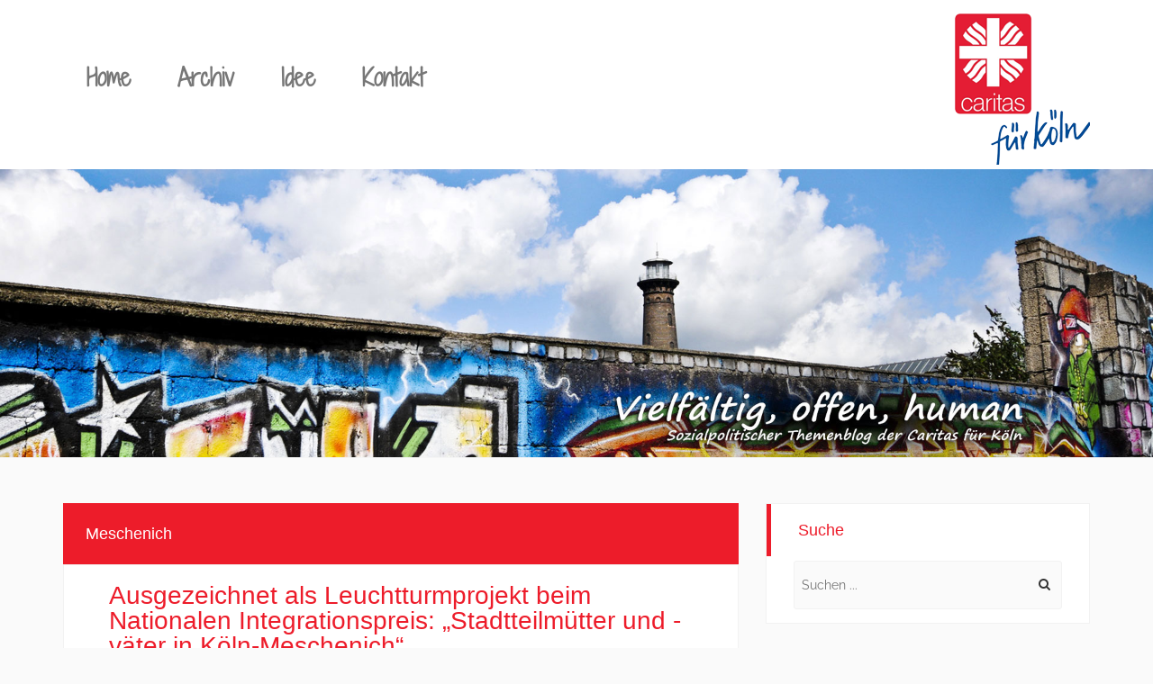

--- FILE ---
content_type: text/html; charset=UTF-8
request_url: https://blog-caritas-koeln.de/tag/meschenich/
body_size: 14915
content:
<!DOCTYPE html> <!--[if lt IE 7]><html class="no-js lt-ie9 lt-ie8 lt-ie7" lang="de"> <![endif]--> <!--[if IE 7]><html class="no-js lt-ie9 lt-ie8" lang="de"> <![endif]--> <!--[if IE 8]><html class="no-js lt-ie9" lang="de"> <![endif]--> <!--[if gt IE 8]><!--><html class="no-js" lang="de"> <!--<![endif]--><head><meta charset="UTF-8"><meta name="viewport" content="width=device-width, initial-scale=1.0"><link rel="profile" href="https://gmpg.org/xfn/11"><link rel="pingback" href="https://blog-caritas-koeln.de/xmlrpc.php"/><meta name='robots' content='index, follow, max-image-preview:large, max-snippet:-1, max-video-preview:-1' /><link media="all" href="https://blog-caritas-koeln.de/wp-content/cache/autoptimize/css/autoptimize_df6ac3baa4effecc069bcb5bd5277d41.css" rel="stylesheet"><title>Meschenich Archive &#8211; Caritas</title><link rel="canonical" href="https://blog-caritas-koeln.de/tag/meschenich/" /><meta property="og:locale" content="de_DE" /><meta property="og:type" content="article" /><meta property="og:title" content="Meschenich Archive &#8211; Caritas" /><meta property="og:url" content="https://blog-caritas-koeln.de/tag/meschenich/" /><meta property="og:site_name" content="Caritas" /><meta property="og:image" content="https://blog-caritas-koeln.de/wp-content/uploads/2012/02/Logo_Caritas_Internet_mit-Rand.jpg" /><meta property="og:image:width" content="600" /><meta property="og:image:height" content="670" /><meta property="og:image:type" content="image/jpeg" /><meta name="twitter:card" content="summary_large_image" /><meta name="twitter:site" content="@DiCV_Koeln" /> <script type="application/ld+json" class="yoast-schema-graph">{"@context":"https://schema.org","@graph":[{"@type":"CollectionPage","@id":"https://blog-caritas-koeln.de/tag/meschenich/","url":"https://blog-caritas-koeln.de/tag/meschenich/","name":"Meschenich Archive &#8211; Caritas","isPartOf":{"@id":"https://blog-caritas-koeln.de/#website"},"breadcrumb":{"@id":"https://blog-caritas-koeln.de/tag/meschenich/#breadcrumb"},"inLanguage":"de"},{"@type":"BreadcrumbList","@id":"https://blog-caritas-koeln.de/tag/meschenich/#breadcrumb","itemListElement":[{"@type":"ListItem","position":1,"name":"Startseite","item":"https://blog-caritas-koeln.de/"},{"@type":"ListItem","position":2,"name":"Meschenich"}]},{"@type":"WebSite","@id":"https://blog-caritas-koeln.de/#website","url":"https://blog-caritas-koeln.de/","name":"Caritas","description":"vielfältig, offen, human","publisher":{"@id":"https://blog-caritas-koeln.de/#organization"},"potentialAction":[{"@type":"SearchAction","target":{"@type":"EntryPoint","urlTemplate":"https://blog-caritas-koeln.de/?s={search_term_string}"},"query-input":{"@type":"PropertyValueSpecification","valueRequired":true,"valueName":"search_term_string"}}],"inLanguage":"de"},{"@type":"Organization","@id":"https://blog-caritas-koeln.de/#organization","name":"Caritasverband für die Stadt Köln e.V.","url":"https://blog-caritas-koeln.de/","logo":{"@type":"ImageObject","inLanguage":"de","@id":"https://blog-caritas-koeln.de/#/schema/logo/image/","url":"https://blog-caritas-koeln.de/wp-content/uploads/2012/02/Logo_Caritas_Internet_mit-Rand.jpg","contentUrl":"https://blog-caritas-koeln.de/wp-content/uploads/2012/02/Logo_Caritas_Internet_mit-Rand.jpg","width":"600","height":"670","caption":"Caritasverband für die Stadt Köln e.V."},"image":{"@id":"https://blog-caritas-koeln.de/#/schema/logo/image/"},"sameAs":["https://www.facebook.com/caritaskoeln/","https://x.com/DiCV_Koeln"]}]}</script> <link href='https://fonts.gstatic.com' crossorigin='anonymous' rel='preconnect' /><link href='https://ajax.googleapis.com' rel='preconnect' /><link href='https://fonts.googleapis.com' rel='preconnect' /><link rel="alternate" type="application/rss+xml" title="Caritas &raquo; Feed" href="https://blog-caritas-koeln.de/feed/" /><link rel="alternate" type="application/rss+xml" title="Caritas &raquo; Kommentar-Feed" href="https://blog-caritas-koeln.de/comments/feed/" /><link rel="alternate" type="application/rss+xml" title="Caritas &raquo; Meschenich Schlagwort-Feed" href="https://blog-caritas-koeln.de/tag/meschenich/feed/" /> <script type="text/javascript">window._wpemojiSettings = {"baseUrl":"https:\/\/s.w.org\/images\/core\/emoji\/16.0.1\/72x72\/","ext":".png","svgUrl":"https:\/\/s.w.org\/images\/core\/emoji\/16.0.1\/svg\/","svgExt":".svg","source":{"concatemoji":"https:\/\/blog-caritas-koeln.de\/wp-includes\/js\/wp-emoji-release.min.js?ver=6.8.3"}};
/*! This file is auto-generated */
!function(s,n){var o,i,e;function c(e){try{var t={supportTests:e,timestamp:(new Date).valueOf()};sessionStorage.setItem(o,JSON.stringify(t))}catch(e){}}function p(e,t,n){e.clearRect(0,0,e.canvas.width,e.canvas.height),e.fillText(t,0,0);var t=new Uint32Array(e.getImageData(0,0,e.canvas.width,e.canvas.height).data),a=(e.clearRect(0,0,e.canvas.width,e.canvas.height),e.fillText(n,0,0),new Uint32Array(e.getImageData(0,0,e.canvas.width,e.canvas.height).data));return t.every(function(e,t){return e===a[t]})}function u(e,t){e.clearRect(0,0,e.canvas.width,e.canvas.height),e.fillText(t,0,0);for(var n=e.getImageData(16,16,1,1),a=0;a<n.data.length;a++)if(0!==n.data[a])return!1;return!0}function f(e,t,n,a){switch(t){case"flag":return n(e,"\ud83c\udff3\ufe0f\u200d\u26a7\ufe0f","\ud83c\udff3\ufe0f\u200b\u26a7\ufe0f")?!1:!n(e,"\ud83c\udde8\ud83c\uddf6","\ud83c\udde8\u200b\ud83c\uddf6")&&!n(e,"\ud83c\udff4\udb40\udc67\udb40\udc62\udb40\udc65\udb40\udc6e\udb40\udc67\udb40\udc7f","\ud83c\udff4\u200b\udb40\udc67\u200b\udb40\udc62\u200b\udb40\udc65\u200b\udb40\udc6e\u200b\udb40\udc67\u200b\udb40\udc7f");case"emoji":return!a(e,"\ud83e\udedf")}return!1}function g(e,t,n,a){var r="undefined"!=typeof WorkerGlobalScope&&self instanceof WorkerGlobalScope?new OffscreenCanvas(300,150):s.createElement("canvas"),o=r.getContext("2d",{willReadFrequently:!0}),i=(o.textBaseline="top",o.font="600 32px Arial",{});return e.forEach(function(e){i[e]=t(o,e,n,a)}),i}function t(e){var t=s.createElement("script");t.src=e,t.defer=!0,s.head.appendChild(t)}"undefined"!=typeof Promise&&(o="wpEmojiSettingsSupports",i=["flag","emoji"],n.supports={everything:!0,everythingExceptFlag:!0},e=new Promise(function(e){s.addEventListener("DOMContentLoaded",e,{once:!0})}),new Promise(function(t){var n=function(){try{var e=JSON.parse(sessionStorage.getItem(o));if("object"==typeof e&&"number"==typeof e.timestamp&&(new Date).valueOf()<e.timestamp+604800&&"object"==typeof e.supportTests)return e.supportTests}catch(e){}return null}();if(!n){if("undefined"!=typeof Worker&&"undefined"!=typeof OffscreenCanvas&&"undefined"!=typeof URL&&URL.createObjectURL&&"undefined"!=typeof Blob)try{var e="postMessage("+g.toString()+"("+[JSON.stringify(i),f.toString(),p.toString(),u.toString()].join(",")+"));",a=new Blob([e],{type:"text/javascript"}),r=new Worker(URL.createObjectURL(a),{name:"wpTestEmojiSupports"});return void(r.onmessage=function(e){c(n=e.data),r.terminate(),t(n)})}catch(e){}c(n=g(i,f,p,u))}t(n)}).then(function(e){for(var t in e)n.supports[t]=e[t],n.supports.everything=n.supports.everything&&n.supports[t],"flag"!==t&&(n.supports.everythingExceptFlag=n.supports.everythingExceptFlag&&n.supports[t]);n.supports.everythingExceptFlag=n.supports.everythingExceptFlag&&!n.supports.flag,n.DOMReady=!1,n.readyCallback=function(){n.DOMReady=!0}}).then(function(){return e}).then(function(){var e;n.supports.everything||(n.readyCallback(),(e=n.source||{}).concatemoji?t(e.concatemoji):e.wpemoji&&e.twemoji&&(t(e.twemoji),t(e.wpemoji)))}))}((window,document),window._wpemojiSettings);</script> <link rel='stylesheet' id='borlabs-cookie-css' href='https://blog-caritas-koeln.de/wp-content/cache/autoptimize/css/autoptimize_single_bdc8e2a826e33d5b246c83b30d4274a2.css?ver=2.2.68-18' type='text/css' media='all' /> <script type="text/javascript" src="https://blog-caritas-koeln.de/wp-includes/js/jquery/jquery.min.js?ver=3.7.1" id="jquery-core-js"></script> <script type="text/javascript" src="https://blog-caritas-koeln.de/wp-includes/js/jquery/jquery-migrate.min.js?ver=3.4.1" id="jquery-migrate-js"></script> <link rel="https://api.w.org/" href="https://blog-caritas-koeln.de/wp-json/" /><link rel="alternate" title="JSON" type="application/json" href="https://blog-caritas-koeln.de/wp-json/wp/v2/tags/659" /><link rel="EditURI" type="application/rsd+xml" title="RSD" href="https://blog-caritas-koeln.de/xmlrpc.php?rsd" /> <style type="text/css" id="wp-custom-css">.type-post .shariff:nth-child(1) {display: none !important;}

#authorbox h4 {
	display: inline;
	margin-left: 10px
}

.wpgdprc-checkbox abbr {
	display: none;
}

.cli-plugin-main-link {
 margin-left: 0
}

#cookie-law-info-bar {
	font-size: 98%;
	line-height: 1.6em;
}

.entry-content #authorbox, .entry-meta span.byline {display: none;}



ul li a.insta {
    height: 32px;
    width: 180px;
    display: block;
    background: url('/wp-content/themes/match/images/insta-cv.png') top left no-repeat;
    padding-left: 45px;
}

ul li a.linkedin {
    height: 32px;
    width: 180px;
    display: block;
    background: url('/wp-content/uploads/2025/08/linkedIn_logo_klein.png') top left no-repeat;
    padding-left: 45px;
}</style><meta property="og:title" content="
Vielfältig, offen, human"/><meta property="og:description" content="
Soziale Gerechtigkeit für schwache und benachteiligte Menschen in Köln: Dafür setzen wir uns als Caritasverband für die Stadt Köln e.V. und Wohlfahrtsverband der katholischen Kirche laut hörbar und streitbar ein. Und tatkräftig: 1560 Mitarbeitende in 80 Diensten und Einrichtungen engagieren sich für Menschen in Not, gleich welcher Herkunft, Religion oder Weltanschauung. Damit junge und alte Menschen, Familien, Menschen mit Behinderung, Flüchtlinge und Zuwanderer ein besseres Leben haben."/><meta property="og:type" content="article"/><meta property="og:url" content=""/><meta property="og:site_name" content="Caritasverband für die Stadt Köln e.V."/><meta property="og:image" content="https://www.blog-caritas-koeln.de/wp-content/uploads/cwp-fb.jpg"/></head><body class="archive tag tag-meschenich tag-659 wp-theme-match group-blog" itemscope="itemscope" itemtype="https://schema.org/WebPage"><div id="page" class="site-wrapper hfeed site"><header id="masthead" class="site-header" role="banner" itemscope="itemscope" itemtype="https://schema.org/WPHeader"><div class="sitebar"><div class="container"><div class="sitebar-inside"><nav id="site-navigation" class="main-navigation" role="navigation" itemscope="itemscope"
 itemtype="https://schema.org/SiteNavigationElement"><div class="menu-toggle-wrapper"> <a href="#" tabindex="0" class="fa fa-bars fa-2x slicknav-btn slicknav-collapsed"><span
 class="slicknav-btn-text">Menu</span></a></div> <a class="skip-link screen-reader-text"
 href="#content">Weiter zum Inhalt</a><div class="site-primary-menu"><ul id="menu-menu-1" class="primary-menu sf-menu"><li id="menu-item-2378" class="menu-item menu-item-type-custom menu-item-object-custom menu-item-home menu-item-2378"><a href="https://blog-caritas-koeln.de/">Home</a></li><li id="menu-item-4368" class="menu-item menu-item-type-post_type menu-item-object-page current_page_parent menu-item-4368"><a href="https://blog-caritas-koeln.de/archiv/">Archiv</a></li><li id="menu-item-2380" class="menu-item menu-item-type-post_type menu-item-object-page menu-item-2380"><a href="https://blog-caritas-koeln.de/idee/">Idee</a></li><li id="menu-item-2382" class="menu-item menu-item-type-post_type menu-item-object-page menu-item-2382"><a href="https://blog-caritas-koeln.de/kontakt/">Kontakt</a></li></ul></div></nav> <img class="logo"
 src="https://www.blog-caritas-koeln.de/wp-content/themes/match/images/caritas_koeln_logo.png"
 alt="Caritas: vielfältig, offen, human"/></div></div></div><div class="header-custom"> <img src="https://blog-caritas-koeln.de/wp-content/uploads/2015/08/Heliosturm2015_Text_kleiner.jpg" class="img-responsive" alt=""/></div></header><div id="content" class="site-content"><div class="container"><div class="row"><section id="primary" class="content-area col-xs-12 col-sm-12 col-md-12 col-lg-8"><main id="main" class="site-main" role="main" itemprop="mainContentOfPage" itemscope="itemscope" itemtype="http://schema.org/Blog"><header class="page-header"><h1 class="page-title"> Meschenich</h1></header><article id="post-3976" class="post-3976 post type-post status-publish format-standard hentry category-allgemein category-caritas category-fluchtlinge category-integration category-teilhabe tag-integration tag-meschenich tag-stadtteilmuetter-und-vaeter" itemscope="itemscope" itemtype="https://schema.org/BlogPosting" itemprop="blogPost"><header class="entry-header"><h1 class="entry-title"><a href="https://blog-caritas-koeln.de/2018/10/31/ausgezeichnet-als-leuchtturmprojekt-beim-nationalen-integrationspreis-stadtteilmuetter-und-vaeter-in-koeln-meschenich/" rel="bookmark">Ausgezeichnet als Leuchtturmprojekt beim Nationalen Integrationspreis: „Stadtteilmütter und -väter in Köln-Meschenich“</a></h1><div class="entry-meta"> <span class="posted-on">Veröffentlicht am <a href="https://blog-caritas-koeln.de/2018/10/31/ausgezeichnet-als-leuchtturmprojekt-beim-nationalen-integrationspreis-stadtteilmuetter-und-vaeter-in-koeln-meschenich/" rel="bookmark"><time class="entry-date published" datetime="2018-10-31T12:36:35+01:00">31. Oktober 2018</time><time class="updated" datetime="2018-10-31T12:40:36+01:00">31. Oktober 2018</time></a></span><span class="byline"> von <span class="author vcard"><a class="url fn n" href="https://blog-caritas-koeln.de/author/mjuergens/">Öffentlichkeitsarbeit</a></span></span></div></header><div class="entry-content"><p><em>Katja Hendrichs, Leiterin des Caritas-Zentrums Köln-Meschenich, berichtet von ihrer Reise mit zwei ehrenamtlich engagierten Stadtteilmüttern zur Preisverleihung nach Berlin:</em></p><div id="attachment_3977" style="width: 310px" class="wp-caption alignleft"><img fetchpriority="high" decoding="async" aria-describedby="caption-attachment-3977" class="size-medium wp-image-3977" src="https://blog-caritas-koeln.de/wp-content/uploads/2018/10/Stadtteilmütter-Meschenich-300x180.jpg" alt="" width="300" height="180" srcset="https://blog-caritas-koeln.de/wp-content/uploads/2018/10/Stadtteilmütter-Meschenich-300x180.jpg 300w, https://blog-caritas-koeln.de/wp-content/uploads/2018/10/Stadtteilmütter-Meschenich.jpg 674w" sizes="(max-width: 300px) 100vw, 300px" /><p id="caption-attachment-3977" class="wp-caption-text">Nasrin Ramadan und Nida Ali Rasho bei der Verleihung des Nationalen Integrationspreises im Bundeskanzleramt Berlin</p></div><p>Am 29.10.2018 bin ich mit zwei Vertreterinnen der „Stadtteilmütter und –väter in Köln-Meschenich“ zur Verleihung des Nationalen Integrationspreises der Bundeskanzlerin nach Berlin gereist. Das Sozialprojekt aus dem Stadtteil im Kölner Süden war für den Preis nominiert und die beiden ehrenamtlichen Stadtteilmütter und ich als Projektkoordinatorin waren zur Preisverleihung eingeladen.</p><p>Die Anreise per Flugzeug gestaltete sich aufregend. Als eine meiner beiden Mitreisenden besonders lange vor dem Einlass warten musste, stand die Frage für mich plötzlich im Raum: Wird hier gerade eine Person aufgrund ihrer Herkunft mit höherer Aufmerksamkeit bei der Kontrolle bedacht, die heute für ihr besonderes Engagement im Bereich der Integrationsarbeit geehrt werden soll?</p><p>Der Preis wird seit 2017 jährlich an ein Projekt vergeben, das sich in besonderem Maße für die Integration von Menschen mit Fluchthintergrund einsetzt. Die beiden Vertreterinnen der &nbsp;„Stadtteilmütter und –väter in Meschenich“ arbeiten mehrmals monatlich in Flüchtlingswohnheimen mit. Sie gestalten Elterncafés, bei denen sie interessierte Bewohner*innen über Familienthemen informieren, bei Übersetzungen behilflich sind und dabei mit den Heimleitungen zusammen arbeiten. Seit vier Jahren engagieren sich Beide mit Herz für ihren Stadtteil an dem Projekt, das seit 2011 besteht und seitdem viel Zuspruch erhält. Frau Ali Rasho und Frau Ramadan wissen viel über die Informationen und Hilfestellungen, die die Menschen in Unterkünften benötigen. Sie selbst haben diese Lebensphase mit ihren Familien vor mehr als zehn Jahren erlebt und sich in der Zwischenzeit grundlegend für ihre vielseitige Tätigkeit qualifiziert.</p><p>Als angenehm bodenständig, abgeklärt und gut informiert erlebte ich die Beiden – ebenso bei der Kontrolle am Flughafen Tegel wie beim gemeinsamen Spaziergang entlang des Berliner Mauer-Geschichtswegs. Das Thema deutsch-deutsche Geschichte halten beide für sehr wichtig. Sie sind der Meinung, dass man etwas darüber lernen kann, wie besonders rigide Staatsysteme funktionieren und wie man sie verändern oder überwinden kann.</p><p>Bei der Auswahl der ausgezeichneten Projekte wurde in diesem Jahr ein Schwerpunkt auf „Wertevermittlung“ gelegt. Die beiden Frauen diskutierten die Werte, die sie in ihrer Arbeit vermitteln können. Offenheit und Überwindung von Vorurteilen sind Begriffe, die ich von ihnen hörte. Aber auch, „zu seinem Wort stehen“ und „sich einsetzen, etwas tun“. Bildung sei ein wichtiger Wert. Das passt zu vielen der vorgestellten Projekte: Betriebe, die sich in besonderer Weise für Flüchtlinge einsetzen, Patenschaften zwischen Senior*innen und Flüchtlingen und eine neue, innovative Form der Vernetzung von Engagierten und Akteurinnen. <a href="https://blog-caritas-koeln.de/2018/10/31/ausgezeichnet-als-leuchtturmprojekt-beim-nationalen-integrationspreis-stadtteilmuetter-und-vaeter-in-koeln-meschenich/" class="more-link">Weiterlesen <span class="meta-nav">&rarr;</span></a></p><div class="shariff shariff-align-flex-start shariff-widget-align-flex-start"><ul class="shariff-buttons theme-round orientation-horizontal buttonsize-medium"><li class="shariff-button facebook shariff-nocustomcolor" style="background-color:#4273c8"><a href="https://www.facebook.com/sharer/sharer.php?u=https%3A%2F%2Fblog-caritas-koeln.de%2F2018%2F10%2F31%2Fausgezeichnet-als-leuchtturmprojekt-beim-nationalen-integrationspreis-stadtteilmuetter-und-vaeter-in-koeln-meschenich%2F" title="Bei Facebook teilen" aria-label="Bei Facebook teilen" role="button" rel="nofollow" class="shariff-link" style="; background-color:#3b5998; color:#fff" target="_blank"><span class="shariff-icon" style=""><svg width="32px" height="20px" xmlns="http://www.w3.org/2000/svg" viewBox="0 0 18 32"><path fill="#3b5998" d="M17.1 0.2v4.7h-2.8q-1.5 0-2.1 0.6t-0.5 1.9v3.4h5.2l-0.7 5.3h-4.5v13.6h-5.5v-13.6h-4.5v-5.3h4.5v-3.9q0-3.3 1.9-5.2t5-1.8q2.6 0 4.1 0.2z"/></svg></span></a></li><li class="shariff-button twitter shariff-nocustomcolor" style="background-color:#595959"><a href="https://twitter.com/share?url=https%3A%2F%2Fblog-caritas-koeln.de%2F2018%2F10%2F31%2Fausgezeichnet-als-leuchtturmprojekt-beim-nationalen-integrationspreis-stadtteilmuetter-und-vaeter-in-koeln-meschenich%2F&text=Ausgezeichnet%20als%20Leuchtturmprojekt%20beim%20Nationalen%20Integrationspreis%3A%20%E2%80%9EStadtteilm%C3%BCtter%20und%20-v%C3%A4ter%20in%20K%C3%B6ln-Meschenich%E2%80%9C" title="Bei X teilen" aria-label="Bei X teilen" role="button" rel="noopener nofollow" class="shariff-link" style="; background-color:#000; color:#fff" target="_blank"><span class="shariff-icon" style=""><svg width="32px" height="20px" xmlns="http://www.w3.org/2000/svg" viewBox="0 0 24 24"><path fill="#000" d="M14.258 10.152L23.176 0h-2.113l-7.747 8.813L7.133 0H0l9.352 13.328L0 23.973h2.113l8.176-9.309 6.531 9.309h7.133zm-2.895 3.293l-.949-1.328L2.875 1.56h3.246l6.086 8.523.945 1.328 7.91 11.078h-3.246zm0 0"/></svg></span></a></li><li class="shariff-button mailto shariff-nocustomcolor" style="background-color:#a8a8a8"><a href="mailto:?body=https%3A%2F%2Fblog-caritas-koeln.de%2F2018%2F10%2F31%2Fausgezeichnet-als-leuchtturmprojekt-beim-nationalen-integrationspreis-stadtteilmuetter-und-vaeter-in-koeln-meschenich%2F&subject=Ausgezeichnet%20als%20Leuchtturmprojekt%20beim%20Nationalen%20Integrationspreis%3A%20%E2%80%9EStadtteilm%C3%BCtter%20und%20-v%C3%A4ter%20in%20K%C3%B6ln-Meschenich%E2%80%9C" title="Per E-Mail versenden" aria-label="Per E-Mail versenden" role="button" rel="noopener nofollow" class="shariff-link" style="; background-color:#999; color:#fff"><span class="shariff-icon" style=""><svg width="32px" height="20px" xmlns="http://www.w3.org/2000/svg" viewBox="0 0 32 32"><path fill="#999" d="M32 12.7v14.2q0 1.2-0.8 2t-2 0.9h-26.3q-1.2 0-2-0.9t-0.8-2v-14.2q0.8 0.9 1.8 1.6 6.5 4.4 8.9 6.1 1 0.8 1.6 1.2t1.7 0.9 2 0.4h0.1q0.9 0 2-0.4t1.7-0.9 1.6-1.2q3-2.2 8.9-6.1 1-0.7 1.8-1.6zM32 7.4q0 1.4-0.9 2.7t-2.2 2.2q-6.7 4.7-8.4 5.8-0.2 0.1-0.7 0.5t-1 0.7-0.9 0.6-1.1 0.5-0.9 0.2h-0.1q-0.4 0-0.9-0.2t-1.1-0.5-0.9-0.6-1-0.7-0.7-0.5q-1.6-1.1-4.7-3.2t-3.6-2.6q-1.1-0.7-2.1-2t-1-2.5q0-1.4 0.7-2.3t2.1-0.9h26.3q1.2 0 2 0.8t0.9 2z"/></svg></span></a></li></ul></div></div><div style="padding: 0 0 18px 44px;"><div class="shariff shariff-align-flex-start shariff-widget-align-flex-start"><ul class="shariff-buttons theme-round orientation-horizontal buttonsize-medium"><li class="shariff-button facebook shariff-nocustomcolor" style="background-color:#4273c8"><a href="https://www.facebook.com/sharer/sharer.php?u=https%3A%2F%2Fblog-caritas-koeln.de%2F2018%2F10%2F31%2Fausgezeichnet-als-leuchtturmprojekt-beim-nationalen-integrationspreis-stadtteilmuetter-und-vaeter-in-koeln-meschenich%2F" title="Bei Facebook teilen" aria-label="Bei Facebook teilen" role="button" rel="nofollow" class="shariff-link" style="; background-color:#3b5998; color:#fff" target="_blank"><span class="shariff-icon" style=""><svg width="32px" height="20px" xmlns="http://www.w3.org/2000/svg" viewBox="0 0 18 32"><path fill="#3b5998" d="M17.1 0.2v4.7h-2.8q-1.5 0-2.1 0.6t-0.5 1.9v3.4h5.2l-0.7 5.3h-4.5v13.6h-5.5v-13.6h-4.5v-5.3h4.5v-3.9q0-3.3 1.9-5.2t5-1.8q2.6 0 4.1 0.2z"/></svg></span></a></li><li class="shariff-button twitter shariff-nocustomcolor" style="background-color:#595959"><a href="https://twitter.com/share?url=https%3A%2F%2Fblog-caritas-koeln.de%2F2018%2F10%2F31%2Fausgezeichnet-als-leuchtturmprojekt-beim-nationalen-integrationspreis-stadtteilmuetter-und-vaeter-in-koeln-meschenich%2F&text=Ausgezeichnet%20als%20Leuchtturmprojekt%20beim%20Nationalen%20Integrationspreis%3A%20%E2%80%9EStadtteilm%C3%BCtter%20und%20-v%C3%A4ter%20in%20K%C3%B6ln-Meschenich%E2%80%9C" title="Bei X teilen" aria-label="Bei X teilen" role="button" rel="noopener nofollow" class="shariff-link" style="; background-color:#000; color:#fff" target="_blank"><span class="shariff-icon" style=""><svg width="32px" height="20px" xmlns="http://www.w3.org/2000/svg" viewBox="0 0 24 24"><path fill="#000" d="M14.258 10.152L23.176 0h-2.113l-7.747 8.813L7.133 0H0l9.352 13.328L0 23.973h2.113l8.176-9.309 6.531 9.309h7.133zm-2.895 3.293l-.949-1.328L2.875 1.56h3.246l6.086 8.523.945 1.328 7.91 11.078h-3.246zm0 0"/></svg></span></a></li><li class="shariff-button mailto shariff-nocustomcolor" style="background-color:#a8a8a8"><a href="mailto:?body=https%3A%2F%2Fblog-caritas-koeln.de%2F2018%2F10%2F31%2Fausgezeichnet-als-leuchtturmprojekt-beim-nationalen-integrationspreis-stadtteilmuetter-und-vaeter-in-koeln-meschenich%2F&subject=Ausgezeichnet%20als%20Leuchtturmprojekt%20beim%20Nationalen%20Integrationspreis%3A%20%E2%80%9EStadtteilm%C3%BCtter%20und%20-v%C3%A4ter%20in%20K%C3%B6ln-Meschenich%E2%80%9C" title="Per E-Mail versenden" aria-label="Per E-Mail versenden" role="button" rel="noopener nofollow" class="shariff-link" style="; background-color:#999; color:#fff"><span class="shariff-icon" style=""><svg width="32px" height="20px" xmlns="http://www.w3.org/2000/svg" viewBox="0 0 32 32"><path fill="#999" d="M32 12.7v14.2q0 1.2-0.8 2t-2 0.9h-26.3q-1.2 0-2-0.9t-0.8-2v-14.2q0.8 0.9 1.8 1.6 6.5 4.4 8.9 6.1 1 0.8 1.6 1.2t1.7 0.9 2 0.4h0.1q0.9 0 2-0.4t1.7-0.9 1.6-1.2q3-2.2 8.9-6.1 1-0.7 1.8-1.6zM32 7.4q0 1.4-0.9 2.7t-2.2 2.2q-6.7 4.7-8.4 5.8-0.2 0.1-0.7 0.5t-1 0.7-0.9 0.6-1.1 0.5-0.9 0.2h-0.1q-0.4 0-0.9-0.2t-1.1-0.5-0.9-0.6-1-0.7-0.7-0.5q-1.6-1.1-4.7-3.2t-3.6-2.6q-1.1-0.7-2.1-2t-1-2.5q0-1.4 0.7-2.3t2.1-0.9h26.3q1.2 0 2 0.8t0.9 2z"/></svg></span></a></li></ul></div></div><footer class="entry-meta entry-meta-footer"> <span class="comments-link"><a href="https://blog-caritas-koeln.de/2018/10/31/ausgezeichnet-als-leuchtturmprojekt-beim-nationalen-integrationspreis-stadtteilmuetter-und-vaeter-in-koeln-meschenich/#respond">Hinterlasse einen Kommentar</a></span></footer></article></main></section><div class="col-xs-12 col-sm-12 col-md-12 col-lg-4"><div id="secondary" class="sidebar widget-area" role="complementary" itemscope="itemscope" itemtype="https://schema.org/WPSideBar"><aside id="search-2" class="widget widget_search"><h2 class="widget-title">Suche</h2><form role="search" method="get" class="search-form" action="https://blog-caritas-koeln.de/"> <label> <span class="screen-reader-text">Search for:</span> <input type="search" class="search-field" placeholder="Suchen ..." value="" name="s"> </label> <input type="submit" class="search-submit" value="Search"></form></aside><aside id="custom_html-2" class="widget_text widget widget_custom_html"><h2 class="widget-title">Videos</h2><div class="textwidget custom-html-widget"><div style="display: none;"><div class="BorlabsCookie _brlbs-cb-youtube"><div class="_brlbs-content-blocker"><div class="_brlbs-embed _brlbs-video-youtube"> <img class="_brlbs-thumbnail" src="https://blog-caritas-koeln.de/wp-content/plugins/borlabs-cookie/assets/images/cb-no-thumbnail.png" alt="YouTube"><div class="_brlbs-caption"><p>Mit dem Laden des Videos akzeptieren Sie die Datenschutzerklärung von YouTube.<br><a href="https://policies.google.com/privacy" target="_blank" rel="nofollow noopener noreferrer">Mehr erfahren</a></p><p><a class="_brlbs-btn _brlbs-icon-play-white" href="#" data-borlabs-cookie-unblock role="button">Video laden</a></p><p><label><input type="checkbox" name="unblockAll" value="1" checked> <small>YouTube immer entsperren</small></label></p></div></div></div><div class="borlabs-hide" data-borlabs-cookie-type="content-blocker" data-borlabs-cookie-id="youtube"><script type="text/template">[base64]</script></div></div><p>40 Jahre Internationale Familienberatung der Caritas Köln</p></div><div class="BorlabsCookie _brlbs-cb-youtube"><div class="_brlbs-content-blocker"><div class="_brlbs-embed _brlbs-video-youtube"> <img class="_brlbs-thumbnail" src="https://blog-caritas-koeln.de/wp-content/plugins/borlabs-cookie/assets/images/cb-no-thumbnail.png" alt="YouTube"><div class="_brlbs-caption"><p>Mit dem Laden des Videos akzeptieren Sie die Datenschutzerklärung von YouTube.<br><a href="https://policies.google.com/privacy" target="_blank" rel="nofollow noopener noreferrer">Mehr erfahren</a></p><p><a class="_brlbs-btn _brlbs-icon-play-white" href="#" data-borlabs-cookie-unblock role="button">Video laden</a></p><p><label><input type="checkbox" name="unblockAll" value="1" checked> <small>YouTube immer entsperren</small></label></p></div></div></div><div class="borlabs-hide" data-borlabs-cookie-type="content-blocker" data-borlabs-cookie-id="youtube"><script type="text/template">[base64]</script></div></div><p>Sinn? Voll! Dein Job mit Zukunft bei der Caritas Köln</p></div></aside><aside id="text-2" class="widget widget_text"><h2 class="widget-title">Homepage</h2><div class="textwidget"><a href="http://caritas.erzbistum-koeln.de/koeln_cv/" target="_blank" title="Homepage des Caritasverbandes für die Stadt Köln e.V."><img src="/wp-content/themes/match/images/caritas_rechte_spalte.jpg" /></a></div></aside><aside id="linkcat-306" class="widget widget_links"><h2 class="widget-title">Caritas Wegweiser</h2><ul class='xoxo blogroll'><li><a href="http://www.caritas-wegweiser-koeln.de/" rel="me" title="Der digitale Wegweiser bietet Ihnen einen Überblick über alle Angebote des Caritasverbandes für die Stadt Köln" target="_blank"><img src="https://blog-caritas-koeln.de/wp-content/uploads/2023/04/wegweiser.jpg" alt="Caritas Wegweiser für Köln" title="Der digitale Wegweiser bietet Ihnen einen Überblick über alle Angebote des Caritasverbandes für die Stadt Köln" /></a></li></ul></aside><aside id="tag_cloud-2" class="widget widget_tag_cloud"><h2 class="widget-title">Schlagwörter</h2><div class="tagcloud"><a href="https://blog-caritas-koeln.de/tag/ambulante-pflege/" class="tag-cloud-link tag-link-56 tag-link-position-1" style="font-size: 12.242424242424pt;" aria-label="Ambulante Pflege (7 Einträge)">Ambulante Pflege</a> <a href="https://blog-caritas-koeln.de/tag/arbeitslosigkeit/" class="tag-cloud-link tag-link-5 tag-link-position-2" style="font-size: 9.4141414141414pt;" aria-label="Arbeitslosigkeit (4 Einträge)">Arbeitslosigkeit</a> <a href="https://blog-caritas-koeln.de/tag/armut/" class="tag-cloud-link tag-link-366 tag-link-position-3" style="font-size: 12.242424242424pt;" aria-label="Armut (7 Einträge)">Armut</a> <a href="https://blog-caritas-koeln.de/tag/asylbewerber/" class="tag-cloud-link tag-link-375 tag-link-position-4" style="font-size: 13.656565656566pt;" aria-label="Asylbewerber (9 Einträge)">Asylbewerber</a> <a href="https://blog-caritas-koeln.de/tag/asylpolitik/" class="tag-cloud-link tag-link-336 tag-link-position-5" style="font-size: 9.4141414141414pt;" aria-label="Asylpolitik (4 Einträge)">Asylpolitik</a> <a href="https://blog-caritas-koeln.de/tag/bundestagswahl-2017/" class="tag-cloud-link tag-link-494 tag-link-position-6" style="font-size: 8pt;" aria-label="Bundestagswahl 2017 (3 Einträge)">Bundestagswahl 2017</a> <a href="https://blog-caritas-koeln.de/tag/caritas/" class="tag-cloud-link tag-link-365 tag-link-position-7" style="font-size: 17.89898989899pt;" aria-label="Caritas (19 Einträge)">Caritas</a> <a href="https://blog-caritas-koeln.de/tag/caritas-albanien/" class="tag-cloud-link tag-link-149 tag-link-position-8" style="font-size: 12.242424242424pt;" aria-label="Caritas Albanien (7 Einträge)">Caritas Albanien</a> <a href="https://blog-caritas-koeln.de/tag/caritas-international/" class="tag-cloud-link tag-link-26 tag-link-position-9" style="font-size: 10.545454545455pt;" aria-label="Caritas international (5 Einträge)">Caritas international</a> <a href="https://blog-caritas-koeln.de/tag/caritas-koln/" class="tag-cloud-link tag-link-195 tag-link-position-10" style="font-size: 10.545454545455pt;" aria-label="Caritas Köln (5 Einträge)">Caritas Köln</a> <a href="https://blog-caritas-koeln.de/tag/csu/" class="tag-cloud-link tag-link-479 tag-link-position-11" style="font-size: 8pt;" aria-label="CSU (3 Einträge)">CSU</a> <a href="https://blog-caritas-koeln.de/tag/diskriminierung/" class="tag-cloud-link tag-link-59 tag-link-position-12" style="font-size: 11.535353535354pt;" aria-label="Diskriminierung (6 Einträge)">Diskriminierung</a> <a href="https://blog-caritas-koeln.de/tag/ehrenamt/" class="tag-cloud-link tag-link-367 tag-link-position-13" style="font-size: 9.4141414141414pt;" aria-label="Ehrenamt (4 Einträge)">Ehrenamt</a> <a href="https://blog-caritas-koeln.de/tag/eu/" class="tag-cloud-link tag-link-321 tag-link-position-14" style="font-size: 8pt;" aria-label="EU (3 Einträge)">EU</a> <a href="https://blog-caritas-koeln.de/tag/europa/" class="tag-cloud-link tag-link-177 tag-link-position-15" style="font-size: 10.545454545455pt;" aria-label="Europa (5 Einträge)">Europa</a> <a href="https://blog-caritas-koeln.de/tag/familiennachzug/" class="tag-cloud-link tag-link-514 tag-link-position-16" style="font-size: 8pt;" aria-label="Familiennachzug (3 Einträge)">Familiennachzug</a> <a href="https://blog-caritas-koeln.de/tag/familienzusammenfuehrung/" class="tag-cloud-link tag-link-477 tag-link-position-17" style="font-size: 8pt;" aria-label="Familienzusammenführung (3 Einträge)">Familienzusammenführung</a> <a href="https://blog-caritas-koeln.de/tag/fluchtlinge/" class="tag-cloud-link tag-link-373 tag-link-position-18" style="font-size: 22pt;" aria-label="Flüchtlinge (38 Einträge)">Flüchtlinge</a> <a href="https://blog-caritas-koeln.de/tag/fluechtlingspolitik/" class="tag-cloud-link tag-link-335 tag-link-position-19" style="font-size: 10.545454545455pt;" aria-label="Flüchtlingspolitik (5 Einträge)">Flüchtlingspolitik</a> <a href="https://blog-caritas-koeln.de/tag/fluchtlingsunterbringung/" class="tag-cloud-link tag-link-206 tag-link-position-20" style="font-size: 9.4141414141414pt;" aria-label="Flüchtlingsunterbringung (4 Einträge)">Flüchtlingsunterbringung</a> <a href="https://blog-caritas-koeln.de/tag/fluchtlingswohnheime/" class="tag-cloud-link tag-link-120 tag-link-position-21" style="font-size: 9.4141414141414pt;" aria-label="Flüchtlingswohnheime (4 Einträge)">Flüchtlingswohnheime</a> <a href="https://blog-caritas-koeln.de/tag/gesundheit/" class="tag-cloud-link tag-link-30 tag-link-position-22" style="font-size: 9.4141414141414pt;" aria-label="Gesundheit (4 Einträge)">Gesundheit</a> <a href="https://blog-caritas-koeln.de/tag/groko/" class="tag-cloud-link tag-link-540 tag-link-position-23" style="font-size: 9.4141414141414pt;" aria-label="GroKo (4 Einträge)">GroKo</a> <a href="https://blog-caritas-koeln.de/tag/haushalt-stadt-koln/" class="tag-cloud-link tag-link-20 tag-link-position-24" style="font-size: 9.4141414141414pt;" aria-label="Haushalt Stadt Köln (4 Einträge)">Haushalt Stadt Köln</a> <a href="https://blog-caritas-koeln.de/tag/inklusion/" class="tag-cloud-link tag-link-372 tag-link-position-25" style="font-size: 13.656565656566pt;" aria-label="Inklusion (9 Einträge)">Inklusion</a> <a href="https://blog-caritas-koeln.de/tag/integration/" class="tag-cloud-link tag-link-371 tag-link-position-26" style="font-size: 12.242424242424pt;" aria-label="Integration (7 Einträge)">Integration</a> <a href="https://blog-caritas-koeln.de/tag/jens-spahn/" class="tag-cloud-link tag-link-563 tag-link-position-27" style="font-size: 8pt;" aria-label="Jens Spahn (3 Einträge)">Jens Spahn</a> <a href="https://blog-caritas-koeln.de/tag/kardinal-woelki/" class="tag-cloud-link tag-link-304 tag-link-position-28" style="font-size: 8pt;" aria-label="Kardinal Woelki (3 Einträge)">Kardinal Woelki</a> <a href="https://blog-caritas-koeln.de/tag/kinder/" class="tag-cloud-link tag-link-555 tag-link-position-29" style="font-size: 9.4141414141414pt;" aria-label="Kinder (4 Einträge)">Kinder</a> <a href="https://blog-caritas-koeln.de/tag/kirche/" class="tag-cloud-link tag-link-381 tag-link-position-30" style="font-size: 9.4141414141414pt;" aria-label="Kirche (4 Einträge)">Kirche</a> <a href="https://blog-caritas-koeln.de/tag/koln/" class="tag-cloud-link tag-link-172 tag-link-position-31" style="font-size: 12.949494949495pt;" aria-label="Köln (8 Einträge)">Köln</a> <a href="https://blog-caritas-koeln.de/tag/kurzungen-stadt-koln/" class="tag-cloud-link tag-link-115 tag-link-position-32" style="font-size: 10.545454545455pt;" aria-label="Kürzungen Stadt Köln (5 Einträge)">Kürzungen Stadt Köln</a> <a href="https://blog-caritas-koeln.de/tag/lampedusa/" class="tag-cloud-link tag-link-161 tag-link-position-33" style="font-size: 11.535353535354pt;" aria-label="Lampedusa (6 Einträge)">Lampedusa</a> <a href="https://blog-caritas-koeln.de/tag/migration/" class="tag-cloud-link tag-link-606 tag-link-position-34" style="font-size: 8pt;" aria-label="Migration (3 Einträge)">Migration</a> <a href="https://blog-caritas-koeln.de/tag/pflege/" class="tag-cloud-link tag-link-369 tag-link-position-35" style="font-size: 12.949494949495pt;" aria-label="Pflege (8 Einträge)">Pflege</a> <a href="https://blog-caritas-koeln.de/tag/pflegereform/" class="tag-cloud-link tag-link-54 tag-link-position-36" style="font-size: 12.242424242424pt;" aria-label="Pflegereform (7 Einträge)">Pflegereform</a> <a href="https://blog-caritas-koeln.de/tag/pflegeversicherung/" class="tag-cloud-link tag-link-53 tag-link-position-37" style="font-size: 12.949494949495pt;" aria-label="Pflegeversicherung (8 Einträge)">Pflegeversicherung</a> <a href="https://blog-caritas-koeln.de/tag/politik/" class="tag-cloud-link tag-link-408 tag-link-position-38" style="font-size: 11.535353535354pt;" aria-label="Politik (6 Einträge)">Politik</a> <a href="https://blog-caritas-koeln.de/tag/roma/" class="tag-cloud-link tag-link-93 tag-link-position-39" style="font-size: 9.4141414141414pt;" aria-label="Roma (4 Einträge)">Roma</a> <a href="https://blog-caritas-koeln.de/tag/solidaritat/" class="tag-cloud-link tag-link-150 tag-link-position-40" style="font-size: 9.4141414141414pt;" aria-label="Solidarität (4 Einträge)">Solidarität</a> <a href="https://blog-caritas-koeln.de/tag/soziales-koln/" class="tag-cloud-link tag-link-19 tag-link-position-41" style="font-size: 12.242424242424pt;" aria-label="Soziales Köln (7 Einträge)">Soziales Köln</a> <a href="https://blog-caritas-koeln.de/tag/sparhaushalt/" class="tag-cloud-link tag-link-103 tag-link-position-42" style="font-size: 9.4141414141414pt;" aria-label="Sparhaushalt (4 Einträge)">Sparhaushalt</a> <a href="https://blog-caritas-koeln.de/tag/syrische-fluchtlinge/" class="tag-cloud-link tag-link-175 tag-link-position-43" style="font-size: 9.4141414141414pt;" aria-label="syrische Flüchtlinge (4 Einträge)">syrische Flüchtlinge</a> <a href="https://blog-caritas-koeln.de/tag/tafeln/" class="tag-cloud-link tag-link-124 tag-link-position-44" style="font-size: 9.4141414141414pt;" aria-label="Tafeln (4 Einträge)">Tafeln</a> <a href="https://blog-caritas-koeln.de/tag/zuwanderer/" class="tag-cloud-link tag-link-380 tag-link-position-45" style="font-size: 11.535353535354pt;" aria-label="Zuwanderer (6 Einträge)">Zuwanderer</a></div></aside><aside id="text-4" class="widget widget_text"><h2 class="widget-title">Social Media</h2><div class="textwidget"><ul class="socialmedia"><li><a target="_blank" href="https://www.instagram.com/caritas.koeln/" class="insta">Instagram</a></li><li><a target="_blank" href="https://www.facebook.com/caritaskoeln/" class="facebook">Facebook</a></li><li><a target="_blank" href="https://www.linkedin.com/company/caritaskoeln/" class="linkedin">LinkedIn</a></li><li><a target="_blank" href="https://www.youtube.com/channel/UCOE0nz2hBV0W_87PGPjtODQ" class="youtube">Youtube</a></li></ul></div></aside></div></div></div></div></div><div id="footer">  <script>var _paq = window._paq = window._paq || [];
  /* tracker methods like "setCustomDimension" should be called before "trackPageView" */
  _paq.push(["disableCookies"]);
  _paq.push(['trackPageView']);
  _paq.push(['enableLinkTracking']);
  (function() {
    var u="https://webstatistik.erzbistum-koeln.de/";
    _paq.push(['setTrackerUrl', u+'matomo.php']);
    _paq.push(['setSiteId', '249']);
    var d=document, g=d.createElement('script'), s=d.getElementsByTagName('script')[0];
    g.async=true; g.src=u+'matomo.js'; s.parentNode.insertBefore(g,s);
  })();</script> <div class="footer_text"><h4>Über uns</h4><p>Hallo, wir sind der Caritasverband für die Stadt Köln e.V., einer der größten Träger von sozialen Einrichtungen in Köln, wie Kitas, Altenzentren, Einrichtungen für Menschen mit Behinderung, geflüchtete und zugewanderte Menschen. Und das ist noch längst nicht alles. Mit rund 2.300 hauptamtlichen und 1.700 ehrenamtlichen Mitarbeitenden engagieren wir uns in insgesamt 80 Diensten und Einrichtungen für Menschen in Not, gleich welcher Herkunft, Religion, sexuellen Orientierung oder Weltanschauung. Dabei haben wir alle ein Ziel: soziale Gerechtigkeit für schwache und benachteiligte Menschen in Köln.</p><p> <a target="_blank" href="https://www.caritas-koeln.de/">caritas-koeln.de</a> - <a href="https://www.blog-caritas-koeln.de/kontakt">Kontakt</a> - <a href="https://www.blog-caritas-koeln.de/impressum">Impressum</a> - <a href="https://www.blog-caritas-koeln.de/datenschutz">Datenschutz</a> - <a href="#" class="borlabs-cookie-preference">Cookie-Einstellungen</a></p><div class="credits-blog"> &copy; Copyright 2026 <span class="sep"> - </span> <a href="https://caritas.erzbistum-koeln.de/koeln-cv/">Caritasverband für die Stadt Köln e.V.</a></div><div class="credits-designer"><a href="https://dovethemes.com/match-lite/">Match Theme</a> &sdot; <a href="https://wordpress.org/">WordPress</a></div></div></div></div>  <script type="speculationrules">{"prefetch":[{"source":"document","where":{"and":[{"href_matches":"\/*"},{"not":{"href_matches":["\/wp-*.php","\/wp-admin\/*","\/wp-content\/uploads\/*","\/wp-content\/*","\/wp-content\/plugins\/*","\/wp-content\/themes\/match\/*","\/*\\?(.+)"]}},{"not":{"selector_matches":"a[rel~=\"nofollow\"]"}},{"not":{"selector_matches":".no-prefetch, .no-prefetch a"}}]},"eagerness":"conservative"}]}</script> <div data-nosnippet><script id="BorlabsCookieBoxWrap" type="text/template"><div
    id="BorlabsCookieBox"
    class="BorlabsCookie"
    role="dialog"
    aria-labelledby="CookieBoxTextHeadline"
    aria-describedby="CookieBoxTextDescription"
    aria-modal="true"
>
    <div class="middle-center" style="display: none;">
        <div class="_brlbs-box-wrap _brlbs-box-plus-wrap">
            <div class="_brlbs-box _brlbs-box-plus">
                <div class="cookie-box">
                    <div class="container">
                        <div class="_brlbs-flex-center">
                            
                            <span role="heading" aria-level="3" class="_brlbs-h3" id="CookieBoxTextHeadline">Datenschutzeinstellungen</span>
                        </div>
                        <div class="row">
                            <div class="col-md-6 col-12">
                                <p id="CookieBoxTextDescription"><span class="_brlbs-paragraph _brlbs-text-description">Wir benötigen Ihre Zustimmung, bevor Sie unsere Website weiter besuchen können.</span> <span class="_brlbs-paragraph _brlbs-text-technology">Wir verwenden Cookies und andere Technologien auf unserer Website. Einige von ihnen sind essenziell, während andere uns helfen, diese Website und Ihre Erfahrung zu verbessern.</span> <span class="_brlbs-paragraph _brlbs-text-more-information">Weitere Informationen über die Verwendung Ihrer Daten finden Sie in unserer  <a class="_brlbs-cursor" href="https://blog-caritas-koeln.de/datenschutz/">Datenschutzerklärung</a>.</span> <span class="_brlbs-paragraph _brlbs-text-revoke">Sie können Ihre Auswahl jederzeit unter <a class="_brlbs-cursor" href="#" data-cookie-individual>Einstellungen</a> widerrufen oder anpassen.</span></p>
                            </div>
                            <div class="col-md-6 col-12">

                                                                    <fieldset>
                                        <legend class="sr-only">Datenschutzeinstellungen</legend>
                                        <ul>
                                                                                                <li>
                                                        <label class="_brlbs-checkbox">
                                                            Essenziell                                                            <input
                                                                id="checkbox-essential"
                                                                tabindex="0"
                                                                type="checkbox"
                                                                name="cookieGroup[]"
                                                                value="essential"
                                                                 checked                                                                 disabled                                                                data-borlabs-cookie-checkbox
                                                            >
                                                            <span class="_brlbs-checkbox-indicator"></span>
                                                        </label>
                                                        <p class="_brlbs-service-group-description">Essenzielle Cookies ermöglichen grundlegende Funktionen und sind für die einwandfreie Funktion der Website erforderlich.</p>
                                                    </li>
                                                                                                        <li>
                                                        <label class="_brlbs-checkbox">
                                                            Externe Medien                                                            <input
                                                                id="checkbox-external-media"
                                                                tabindex="0"
                                                                type="checkbox"
                                                                name="cookieGroup[]"
                                                                value="external-media"
                                                                 checked                                                                                                                                data-borlabs-cookie-checkbox
                                                            >
                                                            <span class="_brlbs-checkbox-indicator"></span>
                                                        </label>
                                                        <p class="_brlbs-service-group-description">Wenn Cookies von externen Medien akzeptiert werden, bedarf der Zugriff auf diese Inhalte keiner manuellen Einwilligung mehr.</p>
                                                    </li>
                                                                                            </ul>
                                    </fieldset>

                                    

                            </div>
                        </div>

                        <div class="row  _brlbs-button-area">
                            <div class="col-md-6 col-12">
                                <p class="_brlbs-accept">
                                    <a
                                        href="#"
                                        tabindex="0"
                                        role="button"
                                        class="_brlbs-btn _brlbs-btn-accept-all _brlbs-cursor"
                                        data-cookie-accept-all
                                    >
                                        Alle akzeptieren                                    </a>
                                </p>
                            </div>
                            <div class="col-md-6 col-12">
                                <p class="_brlbs-accept">
                                    <a
                                        href="#"
                                        tabindex="0"
                                        role="button"
                                        id="CookieBoxSaveButton"
                                        class="_brlbs-btn _brlbs-cursor"
                                        data-cookie-accept
                                    >
                                        Speichern                                    </a>
                                </p>
                            </div>
                            <div class="col-12">
                                                                    <p class="_brlbs-refuse-btn">
                                        <a
                                            class="_brlbs-btn _brlbs-cursor"
                                            href="#"
                                            tabindex="0"
                                            role="button"
                                            data-cookie-refuse
                                        >
                                            Nur essenzielle Cookies akzeptieren                                        </a>
                                    </p>
                                    
                            </div>
                            <div class="col-12">
                                                                <p class="_brlbs-manage-btn">
                                        <a
                                            href="#"
                                            tabindex="0"
                                            role="button"
                                            class="_brlbs-cursor _brlbs-btn"
                                            data-cookie-individual
                                        >
                                            Individuelle Datenschutzeinstellungen                                        </a>
                                    </p>
                                                            </div>

                        </div>

                        <div class="_brlbs-legal row _brlbs-flex-center">
                            

                            <a href="#" class="_brlbs-cursor" tabindex="0" role="button" data-cookie-individual>
                                Cookie-Details                            </a>


                                                            <span class="_brlbs-separator"></span>
                                <a href="https://blog-caritas-koeln.de/datenschutz/" tabindex="0" role="button">
                                    Datenschutzerklärung                                </a>
                                
                                                            <span class="_brlbs-separator"></span>
                                <a href="https://blog-caritas-koeln.de/impressum/" tabindex="0" role="button">
                                    Impressum                                </a>
                                

                        </div>
                    </div>
                </div>

                <div
    class="cookie-preference"
    aria-hidden="true"
    role="dialog"
    aria-describedby="CookiePrefDescription"
    aria-modal="true"
>
    <div class="container not-visible">
        <div class="row no-gutters">
            <div class="col-12">
                <div class="row no-gutters align-items-top">
                    <div class="col-12">
                        <div class="_brlbs-flex-center">
                                                    <span role="heading" aria-level="3" class="_brlbs-h3">Datenschutzeinstellungen</span>
                        </div>

                        <p id="CookiePrefDescription">
                            <span class="_brlbs-paragraph _brlbs-text-technology">Wir verwenden Cookies und andere Technologien auf unserer Website. Einige von ihnen sind essenziell, während andere uns helfen, diese Website und Ihre Erfahrung zu verbessern.</span> <span class="_brlbs-paragraph _brlbs-text-more-information">Weitere Informationen über die Verwendung Ihrer Daten finden Sie in unserer  <a class="_brlbs-cursor" href="https://blog-caritas-koeln.de/datenschutz/">Datenschutzerklärung</a>.</span> <span class="_brlbs-paragraph _brlbs-text-description">Hier finden Sie eine Übersicht über alle verwendeten Cookies. Sie können Ihre Einwilligung zu ganzen Kategorien geben oder sich weitere Informationen anzeigen lassen und so nur bestimmte Cookies auswählen.</span>                        </p>

                        <div class="row no-gutters align-items-center">
                            <div class="col-12 col-sm-10">
                                <p class="_brlbs-accept">
                                                                            <a
                                            href="#"
                                            class="_brlbs-btn _brlbs-btn-accept-all _brlbs-cursor"
                                            tabindex="0"
                                            role="button"
                                            data-cookie-accept-all
                                        >
                                            Alle akzeptieren                                        </a>
                                        
                                    <a
                                        href="#"
                                        id="CookiePrefSave"
                                        tabindex="0"
                                        role="button"
                                        class="_brlbs-btn _brlbs-cursor"
                                        data-cookie-accept
                                    >
                                        Speichern                                    </a>

                                                                            <a
                                            href="#"
                                            class="_brlbs-btn _brlbs-refuse-btn _brlbs-cursor"
                                            tabindex="0"
                                            role="button"
                                            data-cookie-refuse
                                        >
                                            Nur essenzielle Cookies akzeptieren                                        </a>
                                                                    </p>
                            </div>

                            <div class="col-12 col-sm-2">
                                <p class="_brlbs-refuse">
                                    <a
                                        href="#"
                                        class="_brlbs-cursor"
                                        tabindex="0"
                                        role="button"
                                        data-cookie-back
                                    >
                                        Zurück                                    </a>

                                                                    </p>
                            </div>
                        </div>
                    </div>
                </div>

                <div data-cookie-accordion>
                                            <fieldset>
                            <legend class="sr-only">Datenschutzeinstellungen</legend>

                                                                                                <div class="bcac-item">
                                        <div class="d-flex flex-row">
                                            <label class="w-75">
                                                <span role="heading" aria-level="4" class="_brlbs-h4">Essenziell (1)</span>
                                            </label>

                                            <div class="w-25 text-right">
                                                                                            </div>
                                        </div>

                                        <div class="d-block">
                                            <p>Essenzielle Cookies ermöglichen grundlegende Funktionen und sind für die einwandfreie Funktion der Website erforderlich.</p>

                                            <p class="text-center">
                                                <a
                                                    href="#"
                                                    class="_brlbs-cursor d-block"
                                                    tabindex="0"
                                                    role="button"
                                                    data-cookie-accordion-target="essential"
                                                >
                                                    <span data-cookie-accordion-status="show">
                                                        Cookie-Informationen anzeigen                                                    </span>

                                                    <span data-cookie-accordion-status="hide" class="borlabs-hide">
                                                        Cookie-Informationen ausblenden                                                    </span>
                                                </a>
                                            </p>
                                        </div>

                                        <div
                                            class="borlabs-hide"
                                            data-cookie-accordion-parent="essential"
                                        >
                                                                                            <table>
                                                    
                                                    <tr>
                                                        <th scope="row">Name</th>
                                                        <td>
                                                            <label>
                                                                Borlabs Cookie                                                            </label>
                                                        </td>
                                                    </tr>

                                                    <tr>
                                                        <th scope="row">Anbieter</th>
                                                        <td>Eigentümer dieser Website<span>, </span><a href="https://blog-caritas-koeln.de/impressum/">Impressum</a></td>
                                                    </tr>

                                                                                                            <tr>
                                                            <th scope="row">Zweck</th>
                                                            <td>Speichert die Einstellungen der Besucher, die in der Cookie Box von Borlabs Cookie ausgewählt wurden.</td>
                                                        </tr>
                                                        
                                                    
                                                    
                                                                                                            <tr>
                                                            <th scope="row">Cookie Name</th>
                                                            <td>borlabs-cookie</td>
                                                        </tr>
                                                        
                                                                                                            <tr>
                                                            <th scope="row">Cookie Laufzeit</th>
                                                            <td>1 Jahr</td>
                                                        </tr>
                                                                                                        </table>
                                                                                        </div>
                                    </div>
                                                                                                                                                                                                                                                                        <div class="bcac-item">
                                        <div class="d-flex flex-row">
                                            <label class="w-75">
                                                <span role="heading" aria-level="4" class="_brlbs-h4">Externe Medien (1)</span>
                                            </label>

                                            <div class="w-25 text-right">
                                                                                                    <label class="_brlbs-btn-switch">
                                                        <span class="sr-only">Externe Medien</span>
                                                        <input
                                                            tabindex="0"
                                                            id="borlabs-cookie-group-external-media"
                                                            type="checkbox"
                                                            name="cookieGroup[]"
                                                            value="external-media"
                                                             checked                                                            data-borlabs-cookie-switch
                                                        />
                                                        <span class="_brlbs-slider"></span>
                                                        <span
                                                            class="_brlbs-btn-switch-status"
                                                            data-active="An"
                                                            data-inactive="Aus">
                                                        </span>
                                                    </label>
                                                                                                </div>
                                        </div>

                                        <div class="d-block">
                                            <p>Wenn Cookies von externen Medien akzeptiert werden, bedarf der Zugriff auf diese Inhalte keiner manuellen Einwilligung mehr.</p>

                                            <p class="text-center">
                                                <a
                                                    href="#"
                                                    class="_brlbs-cursor d-block"
                                                    tabindex="0"
                                                    role="button"
                                                    data-cookie-accordion-target="external-media"
                                                >
                                                    <span data-cookie-accordion-status="show">
                                                        Cookie-Informationen anzeigen                                                    </span>

                                                    <span data-cookie-accordion-status="hide" class="borlabs-hide">
                                                        Cookie-Informationen ausblenden                                                    </span>
                                                </a>
                                            </p>
                                        </div>

                                        <div
                                            class="borlabs-hide"
                                            data-cookie-accordion-parent="external-media"
                                        >
                                                                                            <table>
                                                                                                            <tr>
                                                            <th scope="row">Akzeptieren</th>
                                                            <td>
                                                                <label class="_brlbs-btn-switch _brlbs-btn-switch--textRight">
                                                                    <span class="sr-only">YouTube</span>
                                                                    <input
                                                                        id="borlabs-cookie-youtube"
                                                                        tabindex="0"
                                                                        type="checkbox" data-cookie-group="external-media"
                                                                        name="cookies[external-media][]"
                                                                        value="youtube"
                                                                         checked                                                                        data-borlabs-cookie-switch
                                                                    />

                                                                    <span class="_brlbs-slider"></span>

                                                                    <span
                                                                        class="_brlbs-btn-switch-status"
                                                                        data-active="An"
                                                                        data-inactive="Aus"
                                                                        aria-hidden="true">
                                                                    </span>
                                                                </label>
                                                            </td>
                                                        </tr>
                                                        
                                                    <tr>
                                                        <th scope="row">Name</th>
                                                        <td>
                                                            <label>
                                                                YouTube                                                            </label>
                                                        </td>
                                                    </tr>

                                                    <tr>
                                                        <th scope="row">Anbieter</th>
                                                        <td>Google Ireland Limited, Gordon House, Barrow Street, Dublin 4, Ireland</td>
                                                    </tr>

                                                                                                            <tr>
                                                            <th scope="row">Zweck</th>
                                                            <td>Wird verwendet, um YouTube-Inhalte zu entsperren.</td>
                                                        </tr>
                                                        
                                                                                                            <tr>
                                                            <th scope="row">Datenschutzerklärung</th>
                                                            <td class="_brlbs-pp-url">
                                                                <a
                                                                    href="https://policies.google.com/privacy"
                                                                    target="_blank"
                                                                    rel="nofollow noopener noreferrer"
                                                                >
                                                                    https://policies.google.com/privacy                                                                </a>
                                                            </td>
                                                        </tr>
                                                        
                                                                                                            <tr>
                                                            <th scope="row">Host(s)</th>
                                                            <td>google.com</td>
                                                        </tr>
                                                        
                                                                                                            <tr>
                                                            <th scope="row">Cookie Name</th>
                                                            <td>NID</td>
                                                        </tr>
                                                        
                                                                                                            <tr>
                                                            <th scope="row">Cookie Laufzeit</th>
                                                            <td>6 Monate</td>
                                                        </tr>
                                                                                                        </table>
                                                                                        </div>
                                    </div>
                                                                                                </fieldset>
                                        </div>

                <div class="d-flex justify-content-between">
                    <p class="_brlbs-branding flex-fill">
                                            </p>

                    <p class="_brlbs-legal flex-fill">
                                                    <a href="https://blog-caritas-koeln.de/datenschutz/">
                                Datenschutzerklärung                            </a>
                            
                                                    <span class="_brlbs-separator"></span>
                            
                                                    <a href="https://blog-caritas-koeln.de/impressum/">
                                Impressum                            </a>
                                                </p>
                </div>
            </div>
        </div>
    </div>
</div>
            </div>
        </div>
    </div>
</div></script></div> <script type="text/javascript" src="https://blog-caritas-koeln.de/wp-content/themes/match/js/modernizr.js?ver=2.7.1" id="match-modernizr-js"></script> <script type="text/javascript" src="https://blog-caritas-koeln.de/wp-content/themes/match/js/hover-intent.js?ver=r7" id="match-hover-intent-js"></script> <script type="text/javascript" src="https://blog-caritas-koeln.de/wp-content/themes/match/js/superfish.js?ver=1.7.4" id="match-superfish-js"></script> <script type="text/javascript" src="https://blog-caritas-koeln.de/wp-content/themes/match/js/slicknav.js?ver=1.0" id="match-slicknav-js"></script> <script type="text/javascript" src="https://blog-caritas-koeln.de/wp-content/themes/match/js/fitvids.js?ver=1.0.3" id="match-fitvids-js"></script> <script type="text/javascript" src="https://blog-caritas-koeln.de/wp-content/themes/match/js/custom.js?ver=1.0" id="match-custom-js"></script> <script type="text/javascript" id="borlabs-cookie-js-extra">var borlabsCookieConfig = {"ajaxURL":"https:\/\/blog-caritas-koeln.de\/wp-admin\/admin-ajax.php","language":"de","animation":"1","animationDelay":"","animationIn":"_brlbs-fadeInDown","animationOut":"_brlbs-flipOutX","blockContent":"1","boxLayout":"box","boxLayoutAdvanced":"1","automaticCookieDomainAndPath":"","cookieDomain":"blog-caritas-koeln.de","cookiePath":"\/","cookieSameSite":"Lax","cookieSecure":"1","cookieLifetime":"182","cookieLifetimeEssentialOnly":"182","crossDomainCookie":[],"cookieBeforeConsent":"","cookiesForBots":"1","cookieVersion":"1","hideCookieBoxOnPages":["https:\/\/www.blog-caritas-koeln.de\/datenschutz\/"],"respectDoNotTrack":"","reloadAfterConsent":"","reloadAfterOptOut":"1","showCookieBox":"1","cookieBoxIntegration":"javascript","ignorePreSelectStatus":"1","cookies":{"essential":["borlabs-cookie"],"statistics":[],"marketing":[],"external-media":["youtube"]}};
var borlabsCookieCookies = {"essential":{"borlabs-cookie":{"cookieNameList":{"borlabs-cookie":"borlabs-cookie"},"settings":{"blockCookiesBeforeConsent":"0","prioritize":"0"}}},"external-media":{"youtube":{"cookieNameList":{"NID":"NID"},"settings":{"blockCookiesBeforeConsent":"0","prioritize":"0"},"optInJS":"PHNjcmlwdD5pZih0eXBlb2Ygd2luZG93LkJvcmxhYnNDb29raWUgPT09ICJvYmplY3QiKSB7IHdpbmRvdy5Cb3JsYWJzQ29va2llLnVuYmxvY2tDb250ZW50SWQoInlvdXR1YmUiKTsgfTwvc2NyaXB0Pg==","optOutJS":""}}};</script> <script type="text/javascript" src="https://blog-caritas-koeln.de/wp-content/plugins/borlabs-cookie/assets/javascript/borlabs-cookie.min.js?ver=2.2.68" id="borlabs-cookie-js"></script> <script type="text/javascript" id="borlabs-cookie-js-after">document.addEventListener("DOMContentLoaded", function (e) {
var borlabsCookieContentBlocker = {"facebook": {"id": "facebook","global": function (contentBlockerData) {  },"init": function (el, contentBlockerData) { if(typeof FB === "object") { FB.XFBML.parse(el.parentElement); } },"settings": {"executeGlobalCodeBeforeUnblocking":false}},"default": {"id": "default","global": function (contentBlockerData) {  },"init": function (el, contentBlockerData) {  },"settings": {"executeGlobalCodeBeforeUnblocking":false}},"googlemaps": {"id": "googlemaps","global": function (contentBlockerData) {  },"init": function (el, contentBlockerData) {  },"settings": {"executeGlobalCodeBeforeUnblocking":false}},"instagram": {"id": "instagram","global": function (contentBlockerData) {  },"init": function (el, contentBlockerData) { if (typeof instgrm === "object") { instgrm.Embeds.process(); } },"settings": {"executeGlobalCodeBeforeUnblocking":false}},"openstreetmap": {"id": "openstreetmap","global": function (contentBlockerData) {  },"init": function (el, contentBlockerData) {  },"settings": {"executeGlobalCodeBeforeUnblocking":false}},"twitter": {"id": "twitter","global": function (contentBlockerData) {  },"init": function (el, contentBlockerData) {  },"settings": {"executeGlobalCodeBeforeUnblocking":false}},"vimeo": {"id": "vimeo","global": function (contentBlockerData) {  },"init": function (el, contentBlockerData) {  },"settings": {"executeGlobalCodeBeforeUnblocking":false,"saveThumbnails":false,"autoplay":false,"videoWrapper":false}},"youtube": {"id": "youtube","global": function (contentBlockerData) {  },"init": function (el, contentBlockerData) {  },"settings": {"executeGlobalCodeBeforeUnblocking":false,"changeURLToNoCookie":true,"saveThumbnails":false,"autoplay":false,"thumbnailQuality":"maxresdefault","videoWrapper":false}}};
    var BorlabsCookieInitCheck = function () {

    if (typeof window.BorlabsCookie === "object" && typeof window.jQuery === "function") {

        if (typeof borlabsCookiePrioritized !== "object") {
            borlabsCookiePrioritized = { optInJS: {} };
        }

        window.BorlabsCookie.init(borlabsCookieConfig, borlabsCookieCookies, borlabsCookieContentBlocker, borlabsCookiePrioritized.optInJS);
    } else {
        window.setTimeout(BorlabsCookieInitCheck, 50);
    }
};

BorlabsCookieInitCheck();});</script> </body></html>

--- FILE ---
content_type: text/html; charset=utf-8
request_url: https://www.youtube-nocookie.com/embed/jxRk4-sk3ZE?autoplay=0&loop=0&rel=0
body_size: 46891
content:
<!DOCTYPE html><html lang="en" dir="ltr" data-cast-api-enabled="true"><head><meta name="viewport" content="width=device-width, initial-scale=1"><script nonce="a4vvw9LAXlfVlIYvGI0kNA">if ('undefined' == typeof Symbol || 'undefined' == typeof Symbol.iterator) {delete Array.prototype.entries;}</script><style name="www-roboto" nonce="a5zbHJESyQO7qZPHd70BAg">@font-face{font-family:'Roboto';font-style:normal;font-weight:400;font-stretch:100%;src:url(//fonts.gstatic.com/s/roboto/v48/KFO7CnqEu92Fr1ME7kSn66aGLdTylUAMa3GUBHMdazTgWw.woff2)format('woff2');unicode-range:U+0460-052F,U+1C80-1C8A,U+20B4,U+2DE0-2DFF,U+A640-A69F,U+FE2E-FE2F;}@font-face{font-family:'Roboto';font-style:normal;font-weight:400;font-stretch:100%;src:url(//fonts.gstatic.com/s/roboto/v48/KFO7CnqEu92Fr1ME7kSn66aGLdTylUAMa3iUBHMdazTgWw.woff2)format('woff2');unicode-range:U+0301,U+0400-045F,U+0490-0491,U+04B0-04B1,U+2116;}@font-face{font-family:'Roboto';font-style:normal;font-weight:400;font-stretch:100%;src:url(//fonts.gstatic.com/s/roboto/v48/KFO7CnqEu92Fr1ME7kSn66aGLdTylUAMa3CUBHMdazTgWw.woff2)format('woff2');unicode-range:U+1F00-1FFF;}@font-face{font-family:'Roboto';font-style:normal;font-weight:400;font-stretch:100%;src:url(//fonts.gstatic.com/s/roboto/v48/KFO7CnqEu92Fr1ME7kSn66aGLdTylUAMa3-UBHMdazTgWw.woff2)format('woff2');unicode-range:U+0370-0377,U+037A-037F,U+0384-038A,U+038C,U+038E-03A1,U+03A3-03FF;}@font-face{font-family:'Roboto';font-style:normal;font-weight:400;font-stretch:100%;src:url(//fonts.gstatic.com/s/roboto/v48/KFO7CnqEu92Fr1ME7kSn66aGLdTylUAMawCUBHMdazTgWw.woff2)format('woff2');unicode-range:U+0302-0303,U+0305,U+0307-0308,U+0310,U+0312,U+0315,U+031A,U+0326-0327,U+032C,U+032F-0330,U+0332-0333,U+0338,U+033A,U+0346,U+034D,U+0391-03A1,U+03A3-03A9,U+03B1-03C9,U+03D1,U+03D5-03D6,U+03F0-03F1,U+03F4-03F5,U+2016-2017,U+2034-2038,U+203C,U+2040,U+2043,U+2047,U+2050,U+2057,U+205F,U+2070-2071,U+2074-208E,U+2090-209C,U+20D0-20DC,U+20E1,U+20E5-20EF,U+2100-2112,U+2114-2115,U+2117-2121,U+2123-214F,U+2190,U+2192,U+2194-21AE,U+21B0-21E5,U+21F1-21F2,U+21F4-2211,U+2213-2214,U+2216-22FF,U+2308-230B,U+2310,U+2319,U+231C-2321,U+2336-237A,U+237C,U+2395,U+239B-23B7,U+23D0,U+23DC-23E1,U+2474-2475,U+25AF,U+25B3,U+25B7,U+25BD,U+25C1,U+25CA,U+25CC,U+25FB,U+266D-266F,U+27C0-27FF,U+2900-2AFF,U+2B0E-2B11,U+2B30-2B4C,U+2BFE,U+3030,U+FF5B,U+FF5D,U+1D400-1D7FF,U+1EE00-1EEFF;}@font-face{font-family:'Roboto';font-style:normal;font-weight:400;font-stretch:100%;src:url(//fonts.gstatic.com/s/roboto/v48/KFO7CnqEu92Fr1ME7kSn66aGLdTylUAMaxKUBHMdazTgWw.woff2)format('woff2');unicode-range:U+0001-000C,U+000E-001F,U+007F-009F,U+20DD-20E0,U+20E2-20E4,U+2150-218F,U+2190,U+2192,U+2194-2199,U+21AF,U+21E6-21F0,U+21F3,U+2218-2219,U+2299,U+22C4-22C6,U+2300-243F,U+2440-244A,U+2460-24FF,U+25A0-27BF,U+2800-28FF,U+2921-2922,U+2981,U+29BF,U+29EB,U+2B00-2BFF,U+4DC0-4DFF,U+FFF9-FFFB,U+10140-1018E,U+10190-1019C,U+101A0,U+101D0-101FD,U+102E0-102FB,U+10E60-10E7E,U+1D2C0-1D2D3,U+1D2E0-1D37F,U+1F000-1F0FF,U+1F100-1F1AD,U+1F1E6-1F1FF,U+1F30D-1F30F,U+1F315,U+1F31C,U+1F31E,U+1F320-1F32C,U+1F336,U+1F378,U+1F37D,U+1F382,U+1F393-1F39F,U+1F3A7-1F3A8,U+1F3AC-1F3AF,U+1F3C2,U+1F3C4-1F3C6,U+1F3CA-1F3CE,U+1F3D4-1F3E0,U+1F3ED,U+1F3F1-1F3F3,U+1F3F5-1F3F7,U+1F408,U+1F415,U+1F41F,U+1F426,U+1F43F,U+1F441-1F442,U+1F444,U+1F446-1F449,U+1F44C-1F44E,U+1F453,U+1F46A,U+1F47D,U+1F4A3,U+1F4B0,U+1F4B3,U+1F4B9,U+1F4BB,U+1F4BF,U+1F4C8-1F4CB,U+1F4D6,U+1F4DA,U+1F4DF,U+1F4E3-1F4E6,U+1F4EA-1F4ED,U+1F4F7,U+1F4F9-1F4FB,U+1F4FD-1F4FE,U+1F503,U+1F507-1F50B,U+1F50D,U+1F512-1F513,U+1F53E-1F54A,U+1F54F-1F5FA,U+1F610,U+1F650-1F67F,U+1F687,U+1F68D,U+1F691,U+1F694,U+1F698,U+1F6AD,U+1F6B2,U+1F6B9-1F6BA,U+1F6BC,U+1F6C6-1F6CF,U+1F6D3-1F6D7,U+1F6E0-1F6EA,U+1F6F0-1F6F3,U+1F6F7-1F6FC,U+1F700-1F7FF,U+1F800-1F80B,U+1F810-1F847,U+1F850-1F859,U+1F860-1F887,U+1F890-1F8AD,U+1F8B0-1F8BB,U+1F8C0-1F8C1,U+1F900-1F90B,U+1F93B,U+1F946,U+1F984,U+1F996,U+1F9E9,U+1FA00-1FA6F,U+1FA70-1FA7C,U+1FA80-1FA89,U+1FA8F-1FAC6,U+1FACE-1FADC,U+1FADF-1FAE9,U+1FAF0-1FAF8,U+1FB00-1FBFF;}@font-face{font-family:'Roboto';font-style:normal;font-weight:400;font-stretch:100%;src:url(//fonts.gstatic.com/s/roboto/v48/KFO7CnqEu92Fr1ME7kSn66aGLdTylUAMa3OUBHMdazTgWw.woff2)format('woff2');unicode-range:U+0102-0103,U+0110-0111,U+0128-0129,U+0168-0169,U+01A0-01A1,U+01AF-01B0,U+0300-0301,U+0303-0304,U+0308-0309,U+0323,U+0329,U+1EA0-1EF9,U+20AB;}@font-face{font-family:'Roboto';font-style:normal;font-weight:400;font-stretch:100%;src:url(//fonts.gstatic.com/s/roboto/v48/KFO7CnqEu92Fr1ME7kSn66aGLdTylUAMa3KUBHMdazTgWw.woff2)format('woff2');unicode-range:U+0100-02BA,U+02BD-02C5,U+02C7-02CC,U+02CE-02D7,U+02DD-02FF,U+0304,U+0308,U+0329,U+1D00-1DBF,U+1E00-1E9F,U+1EF2-1EFF,U+2020,U+20A0-20AB,U+20AD-20C0,U+2113,U+2C60-2C7F,U+A720-A7FF;}@font-face{font-family:'Roboto';font-style:normal;font-weight:400;font-stretch:100%;src:url(//fonts.gstatic.com/s/roboto/v48/KFO7CnqEu92Fr1ME7kSn66aGLdTylUAMa3yUBHMdazQ.woff2)format('woff2');unicode-range:U+0000-00FF,U+0131,U+0152-0153,U+02BB-02BC,U+02C6,U+02DA,U+02DC,U+0304,U+0308,U+0329,U+2000-206F,U+20AC,U+2122,U+2191,U+2193,U+2212,U+2215,U+FEFF,U+FFFD;}@font-face{font-family:'Roboto';font-style:normal;font-weight:500;font-stretch:100%;src:url(//fonts.gstatic.com/s/roboto/v48/KFO7CnqEu92Fr1ME7kSn66aGLdTylUAMa3GUBHMdazTgWw.woff2)format('woff2');unicode-range:U+0460-052F,U+1C80-1C8A,U+20B4,U+2DE0-2DFF,U+A640-A69F,U+FE2E-FE2F;}@font-face{font-family:'Roboto';font-style:normal;font-weight:500;font-stretch:100%;src:url(//fonts.gstatic.com/s/roboto/v48/KFO7CnqEu92Fr1ME7kSn66aGLdTylUAMa3iUBHMdazTgWw.woff2)format('woff2');unicode-range:U+0301,U+0400-045F,U+0490-0491,U+04B0-04B1,U+2116;}@font-face{font-family:'Roboto';font-style:normal;font-weight:500;font-stretch:100%;src:url(//fonts.gstatic.com/s/roboto/v48/KFO7CnqEu92Fr1ME7kSn66aGLdTylUAMa3CUBHMdazTgWw.woff2)format('woff2');unicode-range:U+1F00-1FFF;}@font-face{font-family:'Roboto';font-style:normal;font-weight:500;font-stretch:100%;src:url(//fonts.gstatic.com/s/roboto/v48/KFO7CnqEu92Fr1ME7kSn66aGLdTylUAMa3-UBHMdazTgWw.woff2)format('woff2');unicode-range:U+0370-0377,U+037A-037F,U+0384-038A,U+038C,U+038E-03A1,U+03A3-03FF;}@font-face{font-family:'Roboto';font-style:normal;font-weight:500;font-stretch:100%;src:url(//fonts.gstatic.com/s/roboto/v48/KFO7CnqEu92Fr1ME7kSn66aGLdTylUAMawCUBHMdazTgWw.woff2)format('woff2');unicode-range:U+0302-0303,U+0305,U+0307-0308,U+0310,U+0312,U+0315,U+031A,U+0326-0327,U+032C,U+032F-0330,U+0332-0333,U+0338,U+033A,U+0346,U+034D,U+0391-03A1,U+03A3-03A9,U+03B1-03C9,U+03D1,U+03D5-03D6,U+03F0-03F1,U+03F4-03F5,U+2016-2017,U+2034-2038,U+203C,U+2040,U+2043,U+2047,U+2050,U+2057,U+205F,U+2070-2071,U+2074-208E,U+2090-209C,U+20D0-20DC,U+20E1,U+20E5-20EF,U+2100-2112,U+2114-2115,U+2117-2121,U+2123-214F,U+2190,U+2192,U+2194-21AE,U+21B0-21E5,U+21F1-21F2,U+21F4-2211,U+2213-2214,U+2216-22FF,U+2308-230B,U+2310,U+2319,U+231C-2321,U+2336-237A,U+237C,U+2395,U+239B-23B7,U+23D0,U+23DC-23E1,U+2474-2475,U+25AF,U+25B3,U+25B7,U+25BD,U+25C1,U+25CA,U+25CC,U+25FB,U+266D-266F,U+27C0-27FF,U+2900-2AFF,U+2B0E-2B11,U+2B30-2B4C,U+2BFE,U+3030,U+FF5B,U+FF5D,U+1D400-1D7FF,U+1EE00-1EEFF;}@font-face{font-family:'Roboto';font-style:normal;font-weight:500;font-stretch:100%;src:url(//fonts.gstatic.com/s/roboto/v48/KFO7CnqEu92Fr1ME7kSn66aGLdTylUAMaxKUBHMdazTgWw.woff2)format('woff2');unicode-range:U+0001-000C,U+000E-001F,U+007F-009F,U+20DD-20E0,U+20E2-20E4,U+2150-218F,U+2190,U+2192,U+2194-2199,U+21AF,U+21E6-21F0,U+21F3,U+2218-2219,U+2299,U+22C4-22C6,U+2300-243F,U+2440-244A,U+2460-24FF,U+25A0-27BF,U+2800-28FF,U+2921-2922,U+2981,U+29BF,U+29EB,U+2B00-2BFF,U+4DC0-4DFF,U+FFF9-FFFB,U+10140-1018E,U+10190-1019C,U+101A0,U+101D0-101FD,U+102E0-102FB,U+10E60-10E7E,U+1D2C0-1D2D3,U+1D2E0-1D37F,U+1F000-1F0FF,U+1F100-1F1AD,U+1F1E6-1F1FF,U+1F30D-1F30F,U+1F315,U+1F31C,U+1F31E,U+1F320-1F32C,U+1F336,U+1F378,U+1F37D,U+1F382,U+1F393-1F39F,U+1F3A7-1F3A8,U+1F3AC-1F3AF,U+1F3C2,U+1F3C4-1F3C6,U+1F3CA-1F3CE,U+1F3D4-1F3E0,U+1F3ED,U+1F3F1-1F3F3,U+1F3F5-1F3F7,U+1F408,U+1F415,U+1F41F,U+1F426,U+1F43F,U+1F441-1F442,U+1F444,U+1F446-1F449,U+1F44C-1F44E,U+1F453,U+1F46A,U+1F47D,U+1F4A3,U+1F4B0,U+1F4B3,U+1F4B9,U+1F4BB,U+1F4BF,U+1F4C8-1F4CB,U+1F4D6,U+1F4DA,U+1F4DF,U+1F4E3-1F4E6,U+1F4EA-1F4ED,U+1F4F7,U+1F4F9-1F4FB,U+1F4FD-1F4FE,U+1F503,U+1F507-1F50B,U+1F50D,U+1F512-1F513,U+1F53E-1F54A,U+1F54F-1F5FA,U+1F610,U+1F650-1F67F,U+1F687,U+1F68D,U+1F691,U+1F694,U+1F698,U+1F6AD,U+1F6B2,U+1F6B9-1F6BA,U+1F6BC,U+1F6C6-1F6CF,U+1F6D3-1F6D7,U+1F6E0-1F6EA,U+1F6F0-1F6F3,U+1F6F7-1F6FC,U+1F700-1F7FF,U+1F800-1F80B,U+1F810-1F847,U+1F850-1F859,U+1F860-1F887,U+1F890-1F8AD,U+1F8B0-1F8BB,U+1F8C0-1F8C1,U+1F900-1F90B,U+1F93B,U+1F946,U+1F984,U+1F996,U+1F9E9,U+1FA00-1FA6F,U+1FA70-1FA7C,U+1FA80-1FA89,U+1FA8F-1FAC6,U+1FACE-1FADC,U+1FADF-1FAE9,U+1FAF0-1FAF8,U+1FB00-1FBFF;}@font-face{font-family:'Roboto';font-style:normal;font-weight:500;font-stretch:100%;src:url(//fonts.gstatic.com/s/roboto/v48/KFO7CnqEu92Fr1ME7kSn66aGLdTylUAMa3OUBHMdazTgWw.woff2)format('woff2');unicode-range:U+0102-0103,U+0110-0111,U+0128-0129,U+0168-0169,U+01A0-01A1,U+01AF-01B0,U+0300-0301,U+0303-0304,U+0308-0309,U+0323,U+0329,U+1EA0-1EF9,U+20AB;}@font-face{font-family:'Roboto';font-style:normal;font-weight:500;font-stretch:100%;src:url(//fonts.gstatic.com/s/roboto/v48/KFO7CnqEu92Fr1ME7kSn66aGLdTylUAMa3KUBHMdazTgWw.woff2)format('woff2');unicode-range:U+0100-02BA,U+02BD-02C5,U+02C7-02CC,U+02CE-02D7,U+02DD-02FF,U+0304,U+0308,U+0329,U+1D00-1DBF,U+1E00-1E9F,U+1EF2-1EFF,U+2020,U+20A0-20AB,U+20AD-20C0,U+2113,U+2C60-2C7F,U+A720-A7FF;}@font-face{font-family:'Roboto';font-style:normal;font-weight:500;font-stretch:100%;src:url(//fonts.gstatic.com/s/roboto/v48/KFO7CnqEu92Fr1ME7kSn66aGLdTylUAMa3yUBHMdazQ.woff2)format('woff2');unicode-range:U+0000-00FF,U+0131,U+0152-0153,U+02BB-02BC,U+02C6,U+02DA,U+02DC,U+0304,U+0308,U+0329,U+2000-206F,U+20AC,U+2122,U+2191,U+2193,U+2212,U+2215,U+FEFF,U+FFFD;}</style><script name="www-roboto" nonce="a4vvw9LAXlfVlIYvGI0kNA">if (document.fonts && document.fonts.load) {document.fonts.load("400 10pt Roboto", "E"); document.fonts.load("500 10pt Roboto", "E");}</script><link rel="stylesheet" href="/s/player/b95b0e7a/www-player.css" name="www-player" nonce="a5zbHJESyQO7qZPHd70BAg"><style nonce="a5zbHJESyQO7qZPHd70BAg">html {overflow: hidden;}body {font: 12px Roboto, Arial, sans-serif; background-color: #000; color: #fff; height: 100%; width: 100%; overflow: hidden; position: absolute; margin: 0; padding: 0;}#player {width: 100%; height: 100%;}h1 {text-align: center; color: #fff;}h3 {margin-top: 6px; margin-bottom: 3px;}.player-unavailable {position: absolute; top: 0; left: 0; right: 0; bottom: 0; padding: 25px; font-size: 13px; background: url(/img/meh7.png) 50% 65% no-repeat;}.player-unavailable .message {text-align: left; margin: 0 -5px 15px; padding: 0 5px 14px; border-bottom: 1px solid #888; font-size: 19px; font-weight: normal;}.player-unavailable a {color: #167ac6; text-decoration: none;}</style><script nonce="a4vvw9LAXlfVlIYvGI0kNA">var ytcsi={gt:function(n){n=(n||"")+"data_";return ytcsi[n]||(ytcsi[n]={tick:{},info:{},gel:{preLoggedGelInfos:[]}})},now:window.performance&&window.performance.timing&&window.performance.now&&window.performance.timing.navigationStart?function(){return window.performance.timing.navigationStart+window.performance.now()}:function(){return(new Date).getTime()},tick:function(l,t,n){var ticks=ytcsi.gt(n).tick;var v=t||ytcsi.now();if(ticks[l]){ticks["_"+l]=ticks["_"+l]||[ticks[l]];ticks["_"+l].push(v)}ticks[l]=
v},info:function(k,v,n){ytcsi.gt(n).info[k]=v},infoGel:function(p,n){ytcsi.gt(n).gel.preLoggedGelInfos.push(p)},setStart:function(t,n){ytcsi.tick("_start",t,n)}};
(function(w,d){function isGecko(){if(!w.navigator)return false;try{if(w.navigator.userAgentData&&w.navigator.userAgentData.brands&&w.navigator.userAgentData.brands.length){var brands=w.navigator.userAgentData.brands;var i=0;for(;i<brands.length;i++)if(brands[i]&&brands[i].brand==="Firefox")return true;return false}}catch(e){setTimeout(function(){throw e;})}if(!w.navigator.userAgent)return false;var ua=w.navigator.userAgent;return ua.indexOf("Gecko")>0&&ua.toLowerCase().indexOf("webkit")<0&&ua.indexOf("Edge")<
0&&ua.indexOf("Trident")<0&&ua.indexOf("MSIE")<0}ytcsi.setStart(w.performance?w.performance.timing.responseStart:null);var isPrerender=(d.visibilityState||d.webkitVisibilityState)=="prerender";var vName=!d.visibilityState&&d.webkitVisibilityState?"webkitvisibilitychange":"visibilitychange";if(isPrerender){var startTick=function(){ytcsi.setStart();d.removeEventListener(vName,startTick)};d.addEventListener(vName,startTick,false)}if(d.addEventListener)d.addEventListener(vName,function(){ytcsi.tick("vc")},
false);if(isGecko()){var isHidden=(d.visibilityState||d.webkitVisibilityState)=="hidden";if(isHidden)ytcsi.tick("vc")}var slt=function(el,t){setTimeout(function(){var n=ytcsi.now();el.loadTime=n;if(el.slt)el.slt()},t)};w.__ytRIL=function(el){if(!el.getAttribute("data-thumb"))if(w.requestAnimationFrame)w.requestAnimationFrame(function(){slt(el,0)});else slt(el,16)}})(window,document);
</script><script nonce="a4vvw9LAXlfVlIYvGI0kNA">var ytcfg={d:function(){return window.yt&&yt.config_||ytcfg.data_||(ytcfg.data_={})},get:function(k,o){return k in ytcfg.d()?ytcfg.d()[k]:o},set:function(){var a=arguments;if(a.length>1)ytcfg.d()[a[0]]=a[1];else{var k;for(k in a[0])ytcfg.d()[k]=a[0][k]}}};
ytcfg.set({"CLIENT_CANARY_STATE":"none","DEVICE":"cbr\u003dChrome\u0026cbrand\u003dapple\u0026cbrver\u003d131.0.0.0\u0026ceng\u003dWebKit\u0026cengver\u003d537.36\u0026cos\u003dMacintosh\u0026cosver\u003d10_15_7\u0026cplatform\u003dDESKTOP","EVENT_ID":"rLhqaf7cNNGX2_gPzf2hwAI","EXPERIMENT_FLAGS":{"ab_det_apm":true,"ab_det_el_h":true,"ab_det_em_inj":true,"ab_l_sig_st":true,"ab_l_sig_st_e":true,"action_companion_center_align_description":true,"allow_skip_networkless":true,"always_send_and_write":true,"att_web_record_metrics":true,"attmusi":true,"c3_enable_button_impression_logging":true,"c3_watch_page_component":true,"cancel_pending_navs":true,"clean_up_manual_attribution_header":true,"config_age_report_killswitch":true,"cow_optimize_idom_compat":true,"csi_config_handling_infra":true,"csi_on_gel":true,"delhi_mweb_colorful_sd":true,"delhi_mweb_colorful_sd_v2":true,"deprecate_csi_has_info":true,"deprecate_pair_servlet_enabled":true,"desktop_sparkles_light_cta_button":true,"disable_cached_masthead_data":true,"disable_child_node_auto_formatted_strings":true,"disable_enf_isd":true,"disable_log_to_visitor_layer":true,"disable_pacf_logging_for_memory_limited_tv":true,"embeds_enable_eid_enforcement_for_youtube":true,"embeds_enable_info_panel_dismissal":true,"embeds_enable_pfp_always_unbranded":true,"embeds_muted_autoplay_sound_fix":true,"embeds_serve_es6_client":true,"embeds_web_nwl_disable_nocookie":true,"embeds_web_updated_shorts_definition_fix":true,"enable_active_view_display_ad_renderer_web_home":true,"enable_ad_disclosure_banner_a11y_fix":true,"enable_chips_shelf_view_model_fully_reactive":true,"enable_client_creator_goal_ticker_bar_revamp":true,"enable_client_only_wiz_direct_reactions":true,"enable_client_sli_logging":true,"enable_client_streamz_web":true,"enable_client_ve_spec":true,"enable_cloud_save_error_popup_after_retry":true,"enable_cookie_reissue_iframe":true,"enable_dai_sdf_h5_preroll":true,"enable_datasync_id_header_in_web_vss_pings":true,"enable_default_mono_cta_migration_web_client":true,"enable_dma_post_enforcement":true,"enable_docked_chat_messages":true,"enable_entity_store_from_dependency_injection":true,"enable_inline_muted_playback_on_web_search":true,"enable_inline_muted_playback_on_web_search_for_vdc":true,"enable_inline_muted_playback_on_web_search_for_vdcb":true,"enable_is_extended_monitoring":true,"enable_is_mini_app_page_active_bugfix":true,"enable_live_overlay_feed_in_live_chat":true,"enable_logging_first_user_action_after_game_ready":true,"enable_ltc_param_fetch_from_innertube":true,"enable_masthead_mweb_padding_fix":true,"enable_menu_renderer_button_in_mweb_hclr":true,"enable_mini_app_command_handler_mweb_fix":true,"enable_mini_app_iframe_loaded_logging":true,"enable_mini_guide_downloads_item":true,"enable_mixed_direction_formatted_strings":true,"enable_mweb_livestream_ui_update":true,"enable_mweb_new_caption_language_picker":true,"enable_names_handles_account_switcher":true,"enable_network_request_logging_on_game_events":true,"enable_new_paid_product_placement":true,"enable_obtaining_ppn_query_param":true,"enable_open_in_new_tab_icon_for_short_dr_for_desktop_search":true,"enable_open_yt_content":true,"enable_origin_query_parameter_bugfix":true,"enable_pause_ads_on_ytv_html5":true,"enable_payments_purchase_manager":true,"enable_pdp_icon_prefetch":true,"enable_pl_r_si_fa":true,"enable_place_pivot_url":true,"enable_playable_a11y_label_with_badge_text":true,"enable_pv_screen_modern_text":true,"enable_removing_navbar_title_on_hashtag_page_mweb":true,"enable_resetting_scroll_position_on_flow_change":true,"enable_rta_manager":true,"enable_sdf_companion_h5":true,"enable_sdf_dai_h5_midroll":true,"enable_sdf_h5_endemic_mid_post_roll":true,"enable_sdf_on_h5_unplugged_vod_midroll":true,"enable_sdf_shorts_player_bytes_h5":true,"enable_sdk_performance_network_logging":true,"enable_sending_unwrapped_game_audio_as_serialized_metadata":true,"enable_sfv_effect_pivot_url":true,"enable_shorts_new_carousel":true,"enable_skip_ad_guidance_prompt":true,"enable_skippable_ads_for_unplugged_ad_pod":true,"enable_smearing_expansion_dai":true,"enable_third_party_info":true,"enable_time_out_messages":true,"enable_timeline_view_modern_transcript_fe":true,"enable_video_display_compact_button_group_for_desktop_search":true,"enable_watch_next_pause_autoplay_lact":true,"enable_web_home_top_landscape_image_layout_level_click":true,"enable_web_tiered_gel":true,"enable_window_constrained_buy_flow_dialog":true,"enable_wiz_queue_effect_and_on_init_initial_runs":true,"enable_ypc_spinners":true,"enable_yt_ata_iframe_authuser":true,"export_networkless_options":true,"export_player_version_to_ytconfig":true,"fill_single_video_with_notify_to_lasr":true,"fix_ad_miniplayer_controls_rendering":true,"fix_ads_tracking_for_swf_config_deprecation_mweb":true,"h5_companion_enable_adcpn_macro_substitution_for_click_pings":true,"h5_inplayer_enable_adcpn_macro_substitution_for_click_pings":true,"h5_reset_cache_and_filter_before_update_masthead":true,"hide_channel_creation_title_for_mweb":true,"high_ccv_client_side_caching_h5":true,"html5_log_trigger_events_with_debug_data":true,"html5_ssdai_enable_media_end_cue_range":true,"il_attach_cache_limit":true,"il_use_view_model_logging_context":true,"is_browser_support_for_webcam_streaming":true,"json_condensed_response":true,"kev_adb_pg":true,"kevlar_gel_error_routing":true,"kevlar_watch_cinematics":true,"live_chat_enable_controller_extraction":true,"live_chat_enable_rta_manager":true,"live_chat_increased_min_height":true,"log_click_with_layer_from_element_in_command_handler":true,"log_errors_through_nwl_on_retry":true,"mdx_enable_privacy_disclosure_ui":true,"mdx_load_cast_api_bootstrap_script":true,"medium_progress_bar_modification":true,"migrate_remaining_web_ad_badges_to_innertube":true,"mobile_account_menu_refresh":true,"mweb_a11y_enable_player_controls_invisible_toggle":true,"mweb_account_linking_noapp":true,"mweb_after_render_to_scheduler":true,"mweb_allow_modern_search_suggest_behavior":true,"mweb_animated_actions":true,"mweb_app_upsell_button_direct_to_app":true,"mweb_big_progress_bar":true,"mweb_c3_disable_carve_out":true,"mweb_c3_disable_carve_out_keep_external_links":true,"mweb_c3_enable_adaptive_signals":true,"mweb_c3_endscreen":true,"mweb_c3_endscreen_v2":true,"mweb_c3_library_page_enable_recent_shelf":true,"mweb_c3_remove_web_navigation_endpoint_data":true,"mweb_c3_use_canonical_from_player_response":true,"mweb_cinematic_watch":true,"mweb_command_handler":true,"mweb_delay_watch_initial_data":true,"mweb_disable_searchbar_scroll":true,"mweb_enable_fine_scrubbing_for_recs":true,"mweb_enable_keto_batch_player_fullscreen":true,"mweb_enable_keto_batch_player_progress_bar":true,"mweb_enable_keto_batch_player_tooltips":true,"mweb_enable_lockup_view_model_for_ucp":true,"mweb_enable_more_drawer":true,"mweb_enable_optional_fullscreen_landscape_locking":true,"mweb_enable_overlay_touch_manager":true,"mweb_enable_premium_carve_out_fix":true,"mweb_enable_refresh_detection":true,"mweb_enable_search_imp":true,"mweb_enable_sequence_signal":true,"mweb_enable_shorts_pivot_button":true,"mweb_enable_shorts_video_preload":true,"mweb_enable_skippables_on_jio_phone":true,"mweb_enable_storyboards":true,"mweb_enable_two_line_title_on_shorts":true,"mweb_enable_varispeed_controller":true,"mweb_enable_warm_channel_requests":true,"mweb_enable_watch_feed_infinite_scroll":true,"mweb_enable_wrapped_unplugged_pause_membership_dialog_renderer":true,"mweb_filter_video_format_in_webfe":true,"mweb_fix_livestream_seeking":true,"mweb_fix_monitor_visibility_after_render":true,"mweb_fix_section_list_continuation_item_renderers":true,"mweb_force_ios_fallback_to_native_control":true,"mweb_fp_auto_fullscreen":true,"mweb_fullscreen_controls":true,"mweb_fullscreen_controls_action_buttons":true,"mweb_fullscreen_watch_system":true,"mweb_home_reactive_shorts":true,"mweb_innertube_search_command":true,"mweb_kaios_enable_autoplay_switch_view_model":true,"mweb_lang_in_html":true,"mweb_like_button_synced_with_entities":true,"mweb_logo_use_home_page_ve":true,"mweb_module_decoration":true,"mweb_native_control_in_faux_fullscreen_shared":true,"mweb_panel_container_inert":true,"mweb_player_control_on_hover":true,"mweb_player_delhi_dtts":true,"mweb_player_hide_unavailable_subtitles_button":true,"mweb_player_settings_use_bottom_sheet":true,"mweb_player_show_previous_next_buttons_in_playlist":true,"mweb_player_skip_no_op_state_changes":true,"mweb_player_user_select_none":true,"mweb_playlist_engagement_panel":true,"mweb_progress_bar_seek_on_mouse_click":true,"mweb_pull_2_full":true,"mweb_pull_2_full_enable_touch_handlers":true,"mweb_schedule_warm_watch_response":true,"mweb_searchbox_legacy_navigation":true,"mweb_see_fewer_shorts":true,"mweb_sheets_ui_refresh":true,"mweb_shorts_comments_panel_id_change":true,"mweb_shorts_early_continuation":true,"mweb_show_ios_smart_banner":true,"mweb_use_server_url_on_startup":true,"mweb_watch_captions_enable_auto_translate":true,"mweb_watch_captions_set_default_size":true,"mweb_watch_stop_scheduler_on_player_response":true,"mweb_watchfeed_big_thumbnails":true,"mweb_yt_searchbox":true,"networkless_logging":true,"no_client_ve_attach_unless_shown":true,"nwl_send_from_memory_when_online":true,"pageid_as_header_web":true,"playback_settings_use_switch_menu":true,"player_controls_autonav_fix":true,"player_controls_skip_double_signal_update":true,"polymer_bad_build_labels":true,"polymer_verifiy_app_state":true,"qoe_send_and_write":true,"remove_masthead_channel_banner_on_refresh":true,"remove_slot_id_exited_trigger_for_dai_in_player_slot_expire":true,"replace_client_url_parsing_with_server_signal":true,"service_worker_enabled":true,"service_worker_push_enabled":true,"service_worker_push_home_page_prompt":true,"service_worker_push_watch_page_prompt":true,"shell_load_gcf":true,"shorten_initial_gel_batch_timeout":true,"should_use_yt_voice_endpoint_in_kaios":true,"skip_invalid_ytcsi_ticks":true,"skip_setting_info_in_csi_data_object":true,"smarter_ve_dedupping":true,"speedmaster_no_seek":true,"start_client_gcf_mweb":true,"stop_handling_click_for_non_rendering_overlay_layout":true,"suppress_error_204_logging":true,"synced_panel_scrolling_controller":true,"use_event_time_ms_header":true,"use_fifo_for_networkless":true,"use_player_abuse_bg_library":true,"use_request_time_ms_header":true,"use_session_based_sampling":true,"use_thumbnail_overlay_time_status_renderer_for_live_badge":true,"use_ts_visibilitylogger":true,"vss_final_ping_send_and_write":true,"vss_playback_use_send_and_write":true,"web_adaptive_repeat_ase":true,"web_always_load_chat_support":true,"web_animated_like":true,"web_api_url":true,"web_autonav_allow_off_by_default":true,"web_button_vm_refactor_disabled":true,"web_c3_log_app_init_finish":true,"web_csi_action_sampling_enabled":true,"web_dedupe_ve_grafting":true,"web_disable_backdrop_filter":true,"web_enable_ab_rsp_cl":true,"web_enable_course_icon_update":true,"web_enable_error_204":true,"web_enable_horizontal_video_attributes_section":true,"web_fix_segmented_like_dislike_undefined":true,"web_gcf_hashes_innertube":true,"web_gel_timeout_cap":true,"web_metadata_carousel_elref_bugfix":true,"web_parent_target_for_sheets":true,"web_persist_server_autonav_state_on_client":true,"web_playback_associated_log_ctt":true,"web_playback_associated_ve":true,"web_prefetch_preload_video":true,"web_progress_bar_draggable":true,"web_resizable_advertiser_banner_on_masthead_safari_fix":true,"web_scheduler_auto_init":true,"web_shorts_just_watched_on_channel_and_pivot_study":true,"web_shorts_just_watched_overlay":true,"web_shorts_pivot_button_view_model_reactive":true,"web_update_panel_visibility_logging_fix":true,"web_video_attribute_view_model_a11y_fix":true,"web_watch_controls_state_signals":true,"web_wiz_attributed_string":true,"web_yt_config_context":true,"webfe_mweb_watch_microdata":true,"webfe_watch_shorts_canonical_url_fix":true,"webpo_exit_on_net_err":true,"wiz_diff_overwritable":true,"wiz_memoize_stamper_items":true,"woffle_used_state_report":true,"wpo_gel_strz":true,"ytcp_paper_tooltip_use_scoped_owner_root":true,"ytidb_clear_embedded_player":true,"H5_async_logging_delay_ms":30000.0,"attention_logging_scroll_throttle":500.0,"autoplay_pause_by_lact_sampling_fraction":0.0,"cinematic_watch_effect_opacity":0.4,"log_window_onerror_fraction":0.1,"speedmaster_playback_rate":2.0,"tv_pacf_logging_sample_rate":0.01,"web_attention_logging_scroll_throttle":500.0,"web_load_prediction_threshold":0.1,"web_navigation_prediction_threshold":0.1,"web_pbj_log_warning_rate":0.0,"web_system_health_fraction":0.01,"ytidb_transaction_ended_event_rate_limit":0.02,"active_time_update_interval_ms":10000,"att_init_delay":500,"autoplay_pause_by_lact_sec":0,"botguard_async_snapshot_timeout_ms":3000,"check_navigator_accuracy_timeout_ms":0,"cinematic_watch_css_filter_blur_strength":40,"cinematic_watch_fade_out_duration":500,"close_webview_delay_ms":100,"cloud_save_game_data_rate_limit_ms":3000,"compression_disable_point":10,"custom_active_view_tos_timeout_ms":3600000,"embeds_widget_poll_interval_ms":0,"gel_min_batch_size":3,"gel_queue_timeout_max_ms":60000,"get_async_timeout_ms":60000,"hide_cta_for_home_web_video_ads_animate_in_time":2,"html5_byterate_soft_cap":0,"initial_gel_batch_timeout":2000,"max_body_size_to_compress":500000,"max_prefetch_window_sec_for_livestream_optimization":10,"min_prefetch_offset_sec_for_livestream_optimization":20,"mini_app_container_iframe_src_update_delay_ms":0,"multiple_preview_news_duration_time":11000,"mweb_c3_toast_duration_ms":5000,"mweb_deep_link_fallback_timeout_ms":10000,"mweb_delay_response_received_actions":100,"mweb_fp_dpad_rate_limit_ms":0,"mweb_fp_dpad_watch_title_clamp_lines":0,"mweb_history_manager_cache_size":100,"mweb_ios_fullscreen_playback_transition_delay_ms":500,"mweb_ios_fullscreen_system_pause_epilson_ms":0,"mweb_override_response_store_expiration_ms":0,"mweb_shorts_early_continuation_trigger_threshold":4,"mweb_w2w_max_age_seconds":0,"mweb_watch_captions_default_size":2,"neon_dark_launch_gradient_count":0,"network_polling_interval":30000,"play_click_interval_ms":30000,"play_ping_interval_ms":10000,"prefetch_comments_ms_after_video":0,"send_config_hash_timer":0,"service_worker_push_logged_out_prompt_watches":-1,"service_worker_push_prompt_cap":-1,"service_worker_push_prompt_delay_microseconds":3888000000000,"show_mini_app_ad_frequency_cap_ms":300000,"slow_compressions_before_abandon_count":4,"speedmaster_cancellation_movement_dp":10,"speedmaster_touch_activation_ms":500,"web_attention_logging_throttle":500,"web_foreground_heartbeat_interval_ms":28000,"web_gel_debounce_ms":10000,"web_logging_max_batch":100,"web_max_tracing_events":50,"web_tracing_session_replay":0,"wil_icon_max_concurrent_fetches":9999,"ytidb_remake_db_retries":3,"ytidb_reopen_db_retries":3,"WebClientReleaseProcessCritical__youtube_embeds_client_version_override":"","WebClientReleaseProcessCritical__youtube_embeds_web_client_version_override":"","WebClientReleaseProcessCritical__youtube_mweb_client_version_override":"","debug_forced_internalcountrycode":"","embeds_web_synth_ch_headers_banned_urls_regex":"","enable_web_media_service":"DISABLED","il_payload_scraping":"","live_chat_unicode_emoji_json_url":"https://www.gstatic.com/youtube/img/emojis/emojis-svg-9.json","mweb_deep_link_feature_tag_suffix":"11268432","mweb_enable_shorts_innertube_player_prefetch_trigger":"NONE","mweb_fp_dpad":"home,search,browse,channel,create_channel,experiments,settings,trending,oops,404,paid_memberships,sponsorship,premium,shorts","mweb_fp_dpad_linear_navigation":"","mweb_fp_dpad_linear_navigation_visitor":"","mweb_fp_dpad_visitor":"","mweb_preload_video_by_player_vars":"","mweb_sign_in_button_style":"STYLE_SUGGESTIVE_AVATAR","place_pivot_triggering_container_alternate":"","place_pivot_triggering_counterfactual_container_alternate":"","search_ui_mweb_searchbar_restyle":"DEFAULT","service_worker_push_force_notification_prompt_tag":"1","service_worker_scope":"/","suggest_exp_str":"","web_client_version_override":"","kevlar_command_handler_command_banlist":[],"mini_app_ids_without_game_ready":["UgkxHHtsak1SC8mRGHMZewc4HzeAY3yhPPmJ","Ugkx7OgzFqE6z_5Mtf4YsotGfQNII1DF_RBm"],"web_op_signal_type_banlist":[],"web_tracing_enabled_spans":["event","command"]},"GAPI_HINT_PARAMS":"m;/_/scs/abc-static/_/js/k\u003dgapi.gapi.en.FZb77tO2YW4.O/d\u003d1/rs\u003dAHpOoo8lqavmo6ayfVxZovyDiP6g3TOVSQ/m\u003d__features__","GAPI_HOST":"https://apis.google.com","GAPI_LOCALE":"en_US","GL":"US","HL":"en","HTML_DIR":"ltr","HTML_LANG":"en","INNERTUBE_API_KEY":"AIzaSyAO_FJ2SlqU8Q4STEHLGCilw_Y9_11qcW8","INNERTUBE_API_VERSION":"v1","INNERTUBE_CLIENT_NAME":"WEB_EMBEDDED_PLAYER","INNERTUBE_CLIENT_VERSION":"1.20260116.01.00","INNERTUBE_CONTEXT":{"client":{"hl":"en","gl":"US","remoteHost":"52.15.102.80","deviceMake":"Apple","deviceModel":"","visitorData":"Cgt6ZEVKbHh3V2VWOCis8arLBjIKCgJVUxIEGgAgOQ%3D%3D","userAgent":"Mozilla/5.0 (Macintosh; Intel Mac OS X 10_15_7) AppleWebKit/537.36 (KHTML, like Gecko) Chrome/131.0.0.0 Safari/537.36; ClaudeBot/1.0; +claudebot@anthropic.com),gzip(gfe)","clientName":"WEB_EMBEDDED_PLAYER","clientVersion":"1.20260116.01.00","osName":"Macintosh","osVersion":"10_15_7","originalUrl":"https://www.youtube-nocookie.com/embed/jxRk4-sk3ZE?autoplay\u003d0\u0026loop\u003d0\u0026rel\u003d0","platform":"DESKTOP","clientFormFactor":"UNKNOWN_FORM_FACTOR","configInfo":{"appInstallData":"[base64]"},"browserName":"Chrome","browserVersion":"131.0.0.0","acceptHeader":"text/html,application/xhtml+xml,application/xml;q\u003d0.9,image/webp,image/apng,*/*;q\u003d0.8,application/signed-exchange;v\u003db3;q\u003d0.9","deviceExperimentId":"ChxOelU1TmpBNE5qYzNNVGs1TWprNE5qTTFOZz09EKzxqssGGKzxqssG","rolloutToken":"CMT5-oXj3qmt9gEQ5fWug4uRkgMY5fWug4uRkgM%3D"},"user":{"lockedSafetyMode":false},"request":{"useSsl":true},"clickTracking":{"clickTrackingParams":"IhMI/uKug4uRkgMV0csWCR3Nfggo"},"thirdParty":{"embeddedPlayerContext":{"embeddedPlayerEncryptedContext":"AD5ZzFQiAc2Xz7TFkmOYrkCy7Ni9PD_MjneNENmZrslRnOnBSOuwEfgMf9JAk6fzM1b2W5CCR6iurFVzfpNFvhu6zq8PLfqSNSJtP4pGftvs5aROzWiJf3e_F9uaVoOguTVNJ0j-Ky8-x_EO5vjgLbhiVUvLK7o","ancestorOriginsSupported":false}}},"INNERTUBE_CONTEXT_CLIENT_NAME":56,"INNERTUBE_CONTEXT_CLIENT_VERSION":"1.20260116.01.00","INNERTUBE_CONTEXT_GL":"US","INNERTUBE_CONTEXT_HL":"en","LATEST_ECATCHER_SERVICE_TRACKING_PARAMS":{"client.name":"WEB_EMBEDDED_PLAYER","client.jsfeat":"2021"},"LOGGED_IN":false,"PAGE_BUILD_LABEL":"youtube.embeds.web_20260116_01_RC00","PAGE_CL":856990104,"SERVER_NAME":"WebFE","VISITOR_DATA":"Cgt6ZEVKbHh3V2VWOCis8arLBjIKCgJVUxIEGgAgOQ%3D%3D","WEB_PLAYER_CONTEXT_CONFIGS":{"WEB_PLAYER_CONTEXT_CONFIG_ID_EMBEDDED_PLAYER":{"rootElementId":"movie_player","jsUrl":"/s/player/b95b0e7a/player_ias.vflset/en_US/base.js","cssUrl":"/s/player/b95b0e7a/www-player.css","contextId":"WEB_PLAYER_CONTEXT_CONFIG_ID_EMBEDDED_PLAYER","eventLabel":"embedded","contentRegion":"US","hl":"en_US","hostLanguage":"en","innertubeApiKey":"AIzaSyAO_FJ2SlqU8Q4STEHLGCilw_Y9_11qcW8","innertubeApiVersion":"v1","innertubeContextClientVersion":"1.20260116.01.00","disableRelatedVideos":true,"device":{"brand":"apple","model":"","browser":"Chrome","browserVersion":"131.0.0.0","os":"Macintosh","osVersion":"10_15_7","platform":"DESKTOP","interfaceName":"WEB_EMBEDDED_PLAYER","interfaceVersion":"1.20260116.01.00"},"serializedExperimentIds":"24004644,24499533,51010235,51063643,51098299,51204329,51222973,51340662,51349914,51353393,51366423,51389629,51404808,51404810,51425032,51458177,51459424,51484222,51490331,51500051,51505436,51526267,51530495,51534669,51560386,51565116,51566373,51578632,51583568,51583821,51585555,51586115,51605258,51605395,51611457,51615065,51620867,51621065,51622845,51624035,51626155,51632249,51634269,51637029,51638270,51638932,51639092,51648336,51656216,51666850,51672162,51681662,51683502,51684301,51684306,51690473,51691027,51691589,51692011,51693510,51696107,51696619,51697032,51700777,51704637,51705183,51705185,51709242,51711227,51711298,51712601,51713175,51713237,51714463,51717474,51719111,51719410,51719627,51735451,51738919,51741219,51742830,51742876,51744563","serializedExperimentFlags":"H5_async_logging_delay_ms\u003d30000.0\u0026PlayerWeb__h5_enable_advisory_rating_restrictions\u003dtrue\u0026a11y_h5_associate_survey_question\u003dtrue\u0026ab_det_apm\u003dtrue\u0026ab_det_el_h\u003dtrue\u0026ab_det_em_inj\u003dtrue\u0026ab_l_sig_st\u003dtrue\u0026ab_l_sig_st_e\u003dtrue\u0026action_companion_center_align_description\u003dtrue\u0026ad_pod_disable_companion_persist_ads_quality\u003dtrue\u0026add_stmp_logs_for_voice_boost\u003dtrue\u0026allow_autohide_on_paused_videos\u003dtrue\u0026allow_drm_override\u003dtrue\u0026allow_live_autoplay\u003dtrue\u0026allow_poltergust_autoplay\u003dtrue\u0026allow_skip_networkless\u003dtrue\u0026allow_vp9_1080p_mq_enc\u003dtrue\u0026always_cache_redirect_endpoint\u003dtrue\u0026always_send_and_write\u003dtrue\u0026annotation_module_vast_cards_load_logging_fraction\u003d0.0\u0026assign_drm_family_by_format\u003dtrue\u0026att_web_record_metrics\u003dtrue\u0026attention_logging_scroll_throttle\u003d500.0\u0026attmusi\u003dtrue\u0026autoplay_time\u003d10000\u0026autoplay_time_for_fullscreen\u003d-1\u0026autoplay_time_for_music_content\u003d-1\u0026bg_vm_reinit_threshold\u003d7200000\u0026blocked_packages_for_sps\u003d[]\u0026botguard_async_snapshot_timeout_ms\u003d3000\u0026captions_url_add_ei\u003dtrue\u0026check_navigator_accuracy_timeout_ms\u003d0\u0026clean_up_manual_attribution_header\u003dtrue\u0026compression_disable_point\u003d10\u0026cow_optimize_idom_compat\u003dtrue\u0026csi_config_handling_infra\u003dtrue\u0026csi_on_gel\u003dtrue\u0026custom_active_view_tos_timeout_ms\u003d3600000\u0026dash_manifest_version\u003d5\u0026debug_bandaid_hostname\u003d\u0026debug_bandaid_port\u003d0\u0026debug_sherlog_username\u003d\u0026delhi_modern_player_default_thumbnail_percentage\u003d0.0\u0026delhi_modern_player_faster_autohide_delay_ms\u003d2000\u0026delhi_modern_player_pause_thumbnail_percentage\u003d0.6\u0026delhi_modern_web_player_blending_mode\u003d\u0026delhi_modern_web_player_disable_frosted_glass\u003dtrue\u0026delhi_modern_web_player_horizontal_volume_controls\u003dtrue\u0026delhi_modern_web_player_lhs_volume_controls\u003dtrue\u0026delhi_modern_web_player_responsive_compact_controls_threshold\u003d0\u0026deprecate_22\u003dtrue\u0026deprecate_csi_has_info\u003dtrue\u0026deprecate_delay_ping\u003dtrue\u0026deprecate_pair_servlet_enabled\u003dtrue\u0026desktop_sparkles_light_cta_button\u003dtrue\u0026disable_av1_setting\u003dtrue\u0026disable_branding_context\u003dtrue\u0026disable_cached_masthead_data\u003dtrue\u0026disable_channel_id_check_for_suspended_channels\u003dtrue\u0026disable_child_node_auto_formatted_strings\u003dtrue\u0026disable_enf_isd\u003dtrue\u0026disable_lifa_for_supex_users\u003dtrue\u0026disable_log_to_visitor_layer\u003dtrue\u0026disable_mdx_connection_in_mdx_module_for_music_web\u003dtrue\u0026disable_pacf_logging_for_memory_limited_tv\u003dtrue\u0026disable_reduced_fullscreen_autoplay_countdown_for_minors\u003dtrue\u0026disable_reel_item_watch_format_filtering\u003dtrue\u0026disable_threegpp_progressive_formats\u003dtrue\u0026disable_touch_events_on_skip_button\u003dtrue\u0026edge_encryption_fill_primary_key_version\u003dtrue\u0026embeds_enable_info_panel_dismissal\u003dtrue\u0026embeds_enable_move_set_center_crop_to_public\u003dtrue\u0026embeds_enable_per_video_embed_config\u003dtrue\u0026embeds_enable_pfp_always_unbranded\u003dtrue\u0026embeds_web_lite_mode\u003d1\u0026embeds_web_nwl_disable_nocookie\u003dtrue\u0026embeds_web_synth_ch_headers_banned_urls_regex\u003d\u0026enable_active_view_display_ad_renderer_web_home\u003dtrue\u0026enable_active_view_lr_shorts_video\u003dtrue\u0026enable_active_view_web_shorts_video\u003dtrue\u0026enable_ad_cpn_macro_substitution_for_click_pings\u003dtrue\u0026enable_ad_disclosure_banner_a11y_fix\u003dtrue\u0026enable_app_promo_endcap_eml_on_tablet\u003dtrue\u0026enable_batched_cross_device_pings_in_gel_fanout\u003dtrue\u0026enable_cast_for_web_unplugged\u003dtrue\u0026enable_cast_on_music_web\u003dtrue\u0026enable_cipher_for_manifest_urls\u003dtrue\u0026enable_cleanup_masthead_autoplay_hack_fix\u003dtrue\u0026enable_client_creator_goal_ticker_bar_revamp\u003dtrue\u0026enable_client_only_wiz_direct_reactions\u003dtrue\u0026enable_client_page_id_header_for_first_party_pings\u003dtrue\u0026enable_client_sli_logging\u003dtrue\u0026enable_client_ve_spec\u003dtrue\u0026enable_cookie_reissue_iframe\u003dtrue\u0026enable_cta_banner_on_unplugged_lr\u003dtrue\u0026enable_custom_playhead_parsing\u003dtrue\u0026enable_dai_sdf_h5_preroll\u003dtrue\u0026enable_datasync_id_header_in_web_vss_pings\u003dtrue\u0026enable_default_mono_cta_migration_web_client\u003dtrue\u0026enable_dsa_ad_badge_for_action_endcap_on_android\u003dtrue\u0026enable_dsa_ad_badge_for_action_endcap_on_ios\u003dtrue\u0026enable_entity_store_from_dependency_injection\u003dtrue\u0026enable_error_corrections_infocard_web_client\u003dtrue\u0026enable_error_corrections_infocards_icon_web\u003dtrue\u0026enable_inline_muted_playback_on_web_search\u003dtrue\u0026enable_inline_muted_playback_on_web_search_for_vdc\u003dtrue\u0026enable_inline_muted_playback_on_web_search_for_vdcb\u003dtrue\u0026enable_is_extended_monitoring\u003dtrue\u0026enable_kabuki_comments_on_shorts\u003ddisabled\u0026enable_live_overlay_feed_in_live_chat\u003dtrue\u0026enable_ltc_param_fetch_from_innertube\u003dtrue\u0026enable_mixed_direction_formatted_strings\u003dtrue\u0026enable_modern_skip_button_on_web\u003dtrue\u0026enable_mweb_livestream_ui_update\u003dtrue\u0026enable_new_paid_product_placement\u003dtrue\u0026enable_open_in_new_tab_icon_for_short_dr_for_desktop_search\u003dtrue\u0026enable_out_of_stock_text_all_surfaces\u003dtrue\u0026enable_paid_content_overlay_bugfix\u003dtrue\u0026enable_pause_ads_on_ytv_html5\u003dtrue\u0026enable_pl_r_si_fa\u003dtrue\u0026enable_policy_based_hqa_filter_in_watch_server\u003dtrue\u0026enable_progres_commands_lr_feeds\u003dtrue\u0026enable_publishing_region_param_in_sus\u003dtrue\u0026enable_pv_screen_modern_text\u003dtrue\u0026enable_rpr_token_on_ltl_lookup\u003dtrue\u0026enable_sdf_companion_h5\u003dtrue\u0026enable_sdf_dai_h5_midroll\u003dtrue\u0026enable_sdf_h5_endemic_mid_post_roll\u003dtrue\u0026enable_sdf_on_h5_unplugged_vod_midroll\u003dtrue\u0026enable_sdf_shorts_player_bytes_h5\u003dtrue\u0026enable_server_driven_abr\u003dtrue\u0026enable_server_driven_abr_for_backgroundable\u003dtrue\u0026enable_server_driven_abr_url_generation\u003dtrue\u0026enable_server_driven_readahead\u003dtrue\u0026enable_skip_ad_guidance_prompt\u003dtrue\u0026enable_skip_to_next_messaging\u003dtrue\u0026enable_skippable_ads_for_unplugged_ad_pod\u003dtrue\u0026enable_smart_skip_player_controls_shown_on_web\u003dtrue\u0026enable_smart_skip_player_controls_shown_on_web_increased_triggering_sensitivity\u003dtrue\u0026enable_smart_skip_speedmaster_on_web\u003dtrue\u0026enable_smearing_expansion_dai\u003dtrue\u0026enable_split_screen_ad_baseline_experience_endemic_live_h5\u003dtrue\u0026enable_third_party_info\u003dtrue\u0026enable_to_call_playready_backend_directly\u003dtrue\u0026enable_unified_action_endcap_on_web\u003dtrue\u0026enable_video_display_compact_button_group_for_desktop_search\u003dtrue\u0026enable_voice_boost_feature\u003dtrue\u0026enable_vp9_appletv5_on_server\u003dtrue\u0026enable_watch_server_rejected_formats_logging\u003dtrue\u0026enable_web_home_top_landscape_image_layout_level_click\u003dtrue\u0026enable_web_media_session_metadata_fix\u003dtrue\u0026enable_web_premium_varispeed_upsell\u003dtrue\u0026enable_web_tiered_gel\u003dtrue\u0026enable_wiz_queue_effect_and_on_init_initial_runs\u003dtrue\u0026enable_yt_ata_iframe_authuser\u003dtrue\u0026enable_ytv_csdai_vp9\u003dtrue\u0026export_networkless_options\u003dtrue\u0026export_player_version_to_ytconfig\u003dtrue\u0026fill_live_request_config_in_ustreamer_config\u003dtrue\u0026fill_single_video_with_notify_to_lasr\u003dtrue\u0026filter_vb_without_non_vb_equivalents\u003dtrue\u0026filter_vp9_for_live_dai\u003dtrue\u0026fix_ad_miniplayer_controls_rendering\u003dtrue\u0026fix_ads_tracking_for_swf_config_deprecation_mweb\u003dtrue\u0026fix_h5_toggle_button_a11y\u003dtrue\u0026fix_survey_color_contrast_on_destop\u003dtrue\u0026fix_toggle_button_role_for_ad_components\u003dtrue\u0026fresca_polling_delay_override\u003d0\u0026gab_return_sabr_ssdai_config\u003dtrue\u0026gel_min_batch_size\u003d3\u0026gel_queue_timeout_max_ms\u003d60000\u0026gvi_channel_client_screen\u003dtrue\u0026h5_companion_enable_adcpn_macro_substitution_for_click_pings\u003dtrue\u0026h5_enable_ad_mbs\u003dtrue\u0026h5_inplayer_enable_adcpn_macro_substitution_for_click_pings\u003dtrue\u0026h5_reset_cache_and_filter_before_update_masthead\u003dtrue\u0026heatseeker_decoration_threshold\u003d0.0\u0026hfr_dropped_framerate_fallback_threshold\u003d0\u0026hide_cta_for_home_web_video_ads_animate_in_time\u003d2\u0026high_ccv_client_side_caching_h5\u003dtrue\u0026hls_use_new_codecs_string_api\u003dtrue\u0026html5_ad_timeout_ms\u003d0\u0026html5_adaptation_step_count\u003d0\u0026html5_ads_preroll_lock_timeout_delay_ms\u003d15000\u0026html5_allow_multiview_tile_preload\u003dtrue\u0026html5_allow_video_keyframe_without_audio\u003dtrue\u0026html5_apply_min_failures\u003dtrue\u0026html5_apply_start_time_within_ads_for_ssdai_transitions\u003dtrue\u0026html5_atr_disable_force_fallback\u003dtrue\u0026html5_att_playback_timeout_ms\u003d30000\u0026html5_attach_num_random_bytes_to_bandaid\u003d0\u0026html5_attach_po_token_to_bandaid\u003dtrue\u0026html5_autonav_cap_idle_secs\u003d0\u0026html5_autonav_quality_cap\u003d720\u0026html5_autoplay_default_quality_cap\u003d0\u0026html5_auxiliary_estimate_weight\u003d0.0\u0026html5_av1_ordinal_cap\u003d0\u0026html5_bandaid_attach_content_po_token\u003dtrue\u0026html5_block_pip_safari_delay\u003d0\u0026html5_bypass_contention_secs\u003d0.0\u0026html5_byterate_soft_cap\u003d0\u0026html5_check_for_idle_network_interval_ms\u003d-1\u0026html5_chipset_soft_cap\u003d8192\u0026html5_consume_all_buffered_bytes_one_poll\u003dtrue\u0026html5_continuous_goodput_probe_interval_ms\u003d0\u0026html5_d6de4_cloud_project_number\u003d868618676952\u0026html5_d6de4_defer_timeout_ms\u003d0\u0026html5_debug_data_log_probability\u003d0.0\u0026html5_decode_to_texture_cap\u003dtrue\u0026html5_default_ad_gain\u003d0.5\u0026html5_default_av1_threshold\u003d0\u0026html5_default_quality_cap\u003d0\u0026html5_defer_fetch_att_ms\u003d0\u0026html5_delayed_retry_count\u003d1\u0026html5_delayed_retry_delay_ms\u003d5000\u0026html5_deprecate_adservice\u003dtrue\u0026html5_deprecate_manifestful_fallback\u003dtrue\u0026html5_deprecate_video_tag_pool\u003dtrue\u0026html5_desktop_vr180_allow_panning\u003dtrue\u0026html5_df_downgrade_thresh\u003d0.6\u0026html5_disable_loop_range_for_shorts_ads\u003dtrue\u0026html5_disable_move_pssh_to_moov\u003dtrue\u0026html5_disable_non_contiguous\u003dtrue\u0026html5_disable_ustreamer_constraint_for_sabr\u003dtrue\u0026html5_disable_web_safari_dai\u003dtrue\u0026html5_displayed_frame_rate_downgrade_threshold\u003d45\u0026html5_drm_byterate_soft_cap\u003d0\u0026html5_drm_check_all_key_error_states\u003dtrue\u0026html5_drm_cpi_license_key\u003dtrue\u0026html5_drm_live_byterate_soft_cap\u003d0\u0026html5_early_media_for_sharper_shorts\u003dtrue\u0026html5_enable_ac3\u003dtrue\u0026html5_enable_audio_track_stickiness\u003dtrue\u0026html5_enable_audio_track_stickiness_phase_two\u003dtrue\u0026html5_enable_caption_changes_for_mosaic\u003dtrue\u0026html5_enable_composite_embargo\u003dtrue\u0026html5_enable_d6de4\u003dtrue\u0026html5_enable_d6de4_cold_start_and_error\u003dtrue\u0026html5_enable_d6de4_idle_priority_job\u003dtrue\u0026html5_enable_drc\u003dtrue\u0026html5_enable_drc_toggle_api\u003dtrue\u0026html5_enable_eac3\u003dtrue\u0026html5_enable_embedded_player_visibility_signals\u003dtrue\u0026html5_enable_oduc\u003dtrue\u0026html5_enable_sabr_from_watch_server\u003dtrue\u0026html5_enable_sabr_host_fallback\u003dtrue\u0026html5_enable_server_driven_request_cancellation\u003dtrue\u0026html5_enable_sps_retry_backoff_metadata_requests\u003dtrue\u0026html5_enable_ssdai_transition_with_only_enter_cuerange\u003dtrue\u0026html5_enable_triggering_cuepoint_for_slot\u003dtrue\u0026html5_enable_tvos_dash\u003dtrue\u0026html5_enable_tvos_encrypted_vp9\u003dtrue\u0026html5_enable_widevine_for_alc\u003dtrue\u0026html5_enable_widevine_for_fast_linear\u003dtrue\u0026html5_encourage_array_coalescing\u003dtrue\u0026html5_fill_default_mosaic_audio_track_id\u003dtrue\u0026html5_fix_multi_audio_offline_playback\u003dtrue\u0026html5_fixed_media_duration_for_request\u003d0\u0026html5_force_sabr_from_watch_server_for_dfss\u003dtrue\u0026html5_forward_click_tracking_params_on_reload\u003dtrue\u0026html5_gapless_ad_autoplay_on_video_to_ad_only\u003dtrue\u0026html5_gapless_ended_transition_buffer_ms\u003d200\u0026html5_gapless_handoff_close_end_long_rebuffer_cfl\u003dtrue\u0026html5_gapless_handoff_close_end_long_rebuffer_delay_ms\u003d0\u0026html5_gapless_loop_seek_offset_in_milli\u003d0\u0026html5_gapless_slow_seek_cfl\u003dtrue\u0026html5_gapless_slow_seek_delay_ms\u003d0\u0026html5_gapless_slow_start_delay_ms\u003d0\u0026html5_generate_content_po_token\u003dtrue\u0026html5_generate_session_po_token\u003dtrue\u0026html5_gl_fps_threshold\u003d0\u0026html5_hard_cap_max_vertical_resolution_for_shorts\u003d0\u0026html5_hdcp_probing_stream_url\u003d\u0026html5_head_miss_secs\u003d0.0\u0026html5_hfr_quality_cap\u003d0\u0026html5_high_res_logging_percent\u003d0.01\u0026html5_hopeless_secs\u003d0\u0026html5_huli_ssdai_use_playback_state\u003dtrue\u0026html5_idle_rate_limit_ms\u003d0\u0026html5_ignore_sabrseek_during_adskip\u003dtrue\u0026html5_innertube_heartbeats_for_fairplay\u003dtrue\u0026html5_innertube_heartbeats_for_playready\u003dtrue\u0026html5_innertube_heartbeats_for_widevine\u003dtrue\u0026html5_jumbo_mobile_subsegment_readahead_target\u003d3.0\u0026html5_jumbo_ull_nonstreaming_mffa_ms\u003d4000\u0026html5_jumbo_ull_subsegment_readahead_target\u003d1.3\u0026html5_kabuki_drm_live_51_default_off\u003dtrue\u0026html5_license_constraint_delay\u003d5000\u0026html5_live_abr_head_miss_fraction\u003d0.0\u0026html5_live_abr_repredict_fraction\u003d0.0\u0026html5_live_chunk_readahead_proxima_override\u003d0\u0026html5_live_low_latency_bandwidth_window\u003d0.0\u0026html5_live_normal_latency_bandwidth_window\u003d0.0\u0026html5_live_quality_cap\u003d0\u0026html5_live_ultra_low_latency_bandwidth_window\u003d0.0\u0026html5_liveness_drift_chunk_override\u003d0\u0026html5_liveness_drift_proxima_override\u003d0\u0026html5_log_audio_abr\u003dtrue\u0026html5_log_experiment_id_from_player_response_to_ctmp\u003d\u0026html5_log_first_ssdai_requests_killswitch\u003dtrue\u0026html5_log_rebuffer_events\u003d5\u0026html5_log_trigger_events_with_debug_data\u003dtrue\u0026html5_log_vss_extra_lr_cparams_freq\u003d\u0026html5_long_rebuffer_jiggle_cmt_delay_ms\u003d0\u0026html5_long_rebuffer_threshold_ms\u003d30000\u0026html5_manifestless_unplugged\u003dtrue\u0026html5_manifestless_vp9_otf\u003dtrue\u0026html5_max_buffer_health_for_downgrade_prop\u003d0.0\u0026html5_max_buffer_health_for_downgrade_secs\u003d0.0\u0026html5_max_byterate\u003d0\u0026html5_max_discontinuity_rewrite_count\u003d0\u0026html5_max_drift_per_track_secs\u003d0.0\u0026html5_max_headm_for_streaming_xhr\u003d0\u0026html5_max_live_dvr_window_plus_margin_secs\u003d46800.0\u0026html5_max_quality_sel_upgrade\u003d0\u0026html5_max_redirect_response_length\u003d8192\u0026html5_max_selectable_quality_ordinal\u003d0\u0026html5_max_vertical_resolution\u003d0\u0026html5_maximum_readahead_seconds\u003d0.0\u0026html5_media_fullscreen\u003dtrue\u0026html5_media_time_weight_prop\u003d0.0\u0026html5_min_failures_to_delay_retry\u003d3\u0026html5_min_media_duration_for_append_prop\u003d0.0\u0026html5_min_media_duration_for_cabr_slice\u003d0.01\u0026html5_min_playback_advance_for_steady_state_secs\u003d0\u0026html5_min_quality_ordinal\u003d0\u0026html5_min_readbehind_cap_secs\u003d60\u0026html5_min_readbehind_secs\u003d0\u0026html5_min_seconds_between_format_selections\u003d0.0\u0026html5_min_selectable_quality_ordinal\u003d0\u0026html5_min_startup_buffered_media_duration_for_live_secs\u003d0.0\u0026html5_min_startup_buffered_media_duration_secs\u003d1.2\u0026html5_min_startup_duration_live_secs\u003d0.25\u0026html5_min_underrun_buffered_pre_steady_state_ms\u003d0\u0026html5_min_upgrade_health_secs\u003d0.0\u0026html5_minimum_readahead_seconds\u003d0.0\u0026html5_mock_content_binding_for_session_token\u003d\u0026html5_move_disable_airplay\u003dtrue\u0026html5_no_placeholder_rollbacks\u003dtrue\u0026html5_non_onesie_attach_po_token\u003dtrue\u0026html5_offline_download_timeout_retry_limit\u003d4\u0026html5_offline_failure_retry_limit\u003d2\u0026html5_offline_playback_position_sync\u003dtrue\u0026html5_offline_prevent_redownload_downloaded_video\u003dtrue\u0026html5_onesie_check_timeout\u003dtrue\u0026html5_onesie_defer_content_loader_ms\u003d0\u0026html5_onesie_live_ttl_secs\u003d8\u0026html5_onesie_prewarm_interval_ms\u003d0\u0026html5_onesie_prewarm_max_lact_ms\u003d0\u0026html5_onesie_redirector_timeout_ms\u003d0\u0026html5_onesie_use_signed_onesie_ustreamer_config\u003dtrue\u0026html5_override_micro_discontinuities_threshold_ms\u003d-1\u0026html5_paced_poll_min_health_ms\u003d0\u0026html5_paced_poll_ms\u003d0\u0026html5_pause_on_nonforeground_platform_errors\u003dtrue\u0026html5_peak_shave\u003dtrue\u0026html5_perf_cap_override_sticky\u003dtrue\u0026html5_performance_cap_floor\u003d360\u0026html5_perserve_av1_perf_cap\u003dtrue\u0026html5_picture_in_picture_logging_onresize_ratio\u003d0.0\u0026html5_platform_max_buffer_health_oversend_duration_secs\u003d0.0\u0026html5_platform_minimum_readahead_seconds\u003d0.0\u0026html5_platform_whitelisted_for_frame_accurate_seeks\u003dtrue\u0026html5_player_att_initial_delay_ms\u003d3000\u0026html5_player_att_retry_delay_ms\u003d1500\u0026html5_player_autonav_logging\u003dtrue\u0026html5_player_dynamic_bottom_gradient\u003dtrue\u0026html5_player_min_build_cl\u003d-1\u0026html5_player_preload_ad_fix\u003dtrue\u0026html5_post_interrupt_readahead\u003d20\u0026html5_prefer_language_over_codec\u003dtrue\u0026html5_prefer_server_bwe3\u003dtrue\u0026html5_preload_wait_time_secs\u003d0.0\u0026html5_probe_primary_delay_base_ms\u003d0\u0026html5_process_all_encrypted_events\u003dtrue\u0026html5_publish_all_cuepoints\u003dtrue\u0026html5_qoe_proto_mock_length\u003d0\u0026html5_query_sw_secure_crypto_for_android\u003dtrue\u0026html5_random_playback_cap\u003d0\u0026html5_record_is_offline_on_playback_attempt_start\u003dtrue\u0026html5_record_ump_timing\u003dtrue\u0026html5_reload_by_kabuki_app\u003dtrue\u0026html5_remove_command_triggered_companions\u003dtrue\u0026html5_remove_not_servable_check_killswitch\u003dtrue\u0026html5_report_fatal_drm_restricted_error_killswitch\u003dtrue\u0026html5_report_slow_ads_as_error\u003dtrue\u0026html5_repredict_interval_ms\u003d0\u0026html5_request_only_hdr_or_sdr_keys\u003dtrue\u0026html5_request_size_max_kb\u003d0\u0026html5_request_size_min_kb\u003d0\u0026html5_reseek_after_time_jump_cfl\u003dtrue\u0026html5_reseek_after_time_jump_delay_ms\u003d0\u0026html5_resource_bad_status_delay_scaling\u003d1.5\u0026html5_restrict_streaming_xhr_on_sqless_requests\u003dtrue\u0026html5_retry_downloads_for_expiration\u003dtrue\u0026html5_retry_on_drm_key_error\u003dtrue\u0026html5_retry_on_drm_unavailable\u003dtrue\u0026html5_retry_quota_exceeded_via_seek\u003dtrue\u0026html5_return_playback_if_already_preloaded\u003dtrue\u0026html5_sabr_enable_server_xtag_selection\u003dtrue\u0026html5_sabr_force_max_network_interruption_duration_ms\u003d0\u0026html5_sabr_ignore_skipad_before_completion\u003dtrue\u0026html5_sabr_live_timing\u003dtrue\u0026html5_sabr_log_server_xtag_selection_onesie_mismatch\u003dtrue\u0026html5_sabr_min_media_bytes_factor_to_append_for_stream\u003d0.0\u0026html5_sabr_non_streaming_xhr_soft_cap\u003d0\u0026html5_sabr_non_streaming_xhr_vod_request_cancellation_timeout_ms\u003d0\u0026html5_sabr_report_partial_segment_estimated_duration\u003dtrue\u0026html5_sabr_report_request_cancellation_info\u003dtrue\u0026html5_sabr_request_limit_per_period\u003d20\u0026html5_sabr_request_limit_per_period_for_low_latency\u003d50\u0026html5_sabr_request_limit_per_period_for_ultra_low_latency\u003d20\u0026html5_sabr_skip_client_audio_init_selection\u003dtrue\u0026html5_sabr_unused_bloat_size_bytes\u003d0\u0026html5_samsung_kant_limit_max_bitrate\u003d0\u0026html5_seek_jiggle_cmt_delay_ms\u003d8000\u0026html5_seek_new_elem_delay_ms\u003d12000\u0026html5_seek_new_elem_shorts_delay_ms\u003d2000\u0026html5_seek_new_media_element_shorts_reuse_cfl\u003dtrue\u0026html5_seek_new_media_element_shorts_reuse_delay_ms\u003d0\u0026html5_seek_new_media_source_shorts_reuse_cfl\u003dtrue\u0026html5_seek_new_media_source_shorts_reuse_delay_ms\u003d0\u0026html5_seek_set_cmt_delay_ms\u003d2000\u0026html5_seek_timeout_delay_ms\u003d20000\u0026html5_server_stitched_dai_decorated_url_retry_limit\u003d5\u0026html5_session_po_token_interval_time_ms\u003d900000\u0026html5_set_video_id_as_expected_content_binding\u003dtrue\u0026html5_shorts_gapless_ad_slow_start_cfl\u003dtrue\u0026html5_shorts_gapless_ad_slow_start_delay_ms\u003d0\u0026html5_shorts_gapless_next_buffer_in_seconds\u003d0\u0026html5_shorts_gapless_no_gllat\u003dtrue\u0026html5_shorts_gapless_slow_start_delay_ms\u003d0\u0026html5_show_drc_toggle\u003dtrue\u0026html5_simplified_backup_timeout_sabr_live\u003dtrue\u0026html5_skip_empty_po_token\u003dtrue\u0026html5_skip_slow_ad_delay_ms\u003d15000\u0026html5_slow_start_no_media_source_delay_ms\u003d0\u0026html5_slow_start_timeout_delay_ms\u003d20000\u0026html5_ssdai_enable_media_end_cue_range\u003dtrue\u0026html5_ssdai_enable_new_seek_logic\u003dtrue\u0026html5_ssdai_failure_retry_limit\u003d0\u0026html5_ssdai_log_missing_ad_config_reason\u003dtrue\u0026html5_stall_factor\u003d0.0\u0026html5_sticky_duration_mos\u003d0\u0026html5_store_xhr_headers_readable\u003dtrue\u0026html5_streaming_resilience\u003dtrue\u0026html5_streaming_xhr_time_based_consolidation_ms\u003d-1\u0026html5_subsegment_readahead_load_speed_check_interval\u003d0.5\u0026html5_subsegment_readahead_min_buffer_health_secs\u003d0.25\u0026html5_subsegment_readahead_min_buffer_health_secs_on_timeout\u003d0.1\u0026html5_subsegment_readahead_min_load_speed\u003d1.5\u0026html5_subsegment_readahead_seek_latency_fudge\u003d0.5\u0026html5_subsegment_readahead_target_buffer_health_secs\u003d0.5\u0026html5_subsegment_readahead_timeout_secs\u003d2.0\u0026html5_track_overshoot\u003dtrue\u0026html5_transfer_processing_logs_interval\u003d1000\u0026html5_ugc_live_audio_51\u003dtrue\u0026html5_ugc_vod_audio_51\u003dtrue\u0026html5_unreported_seek_reseek_delay_ms\u003d0\u0026html5_update_time_on_seeked\u003dtrue\u0026html5_use_init_selected_audio\u003dtrue\u0026html5_use_jsonformatter_to_parse_player_response\u003dtrue\u0026html5_use_post_for_media\u003dtrue\u0026html5_use_shared_owl_instance\u003dtrue\u0026html5_use_ump\u003dtrue\u0026html5_use_ump_timing\u003dtrue\u0026html5_use_video_transition_endpoint_heartbeat\u003dtrue\u0026html5_video_tbd_min_kb\u003d0\u0026html5_viewport_undersend_maximum\u003d0.0\u0026html5_volume_slider_tooltip\u003dtrue\u0026html5_wasm_initialization_delay_ms\u003d0.0\u0026html5_web_po_experiment_ids\u003d[]\u0026html5_web_po_request_key\u003d\u0026html5_web_po_token_disable_caching\u003dtrue\u0026html5_webpo_idle_priority_job\u003dtrue\u0026html5_webpo_kaios_defer_timeout_ms\u003d0\u0026html5_woffle_resume\u003dtrue\u0026html5_workaround_delay_trigger\u003dtrue\u0026ignore_overlapping_cue_points_on_endemic_live_html5\u003dtrue\u0026il_attach_cache_limit\u003dtrue\u0026il_payload_scraping\u003d\u0026il_use_view_model_logging_context\u003dtrue\u0026initial_gel_batch_timeout\u003d2000\u0026injected_license_handler_error_code\u003d0\u0026injected_license_handler_license_status\u003d0\u0026ios_and_android_fresca_polling_delay_override\u003d0\u0026itdrm_always_generate_media_keys\u003dtrue\u0026itdrm_always_use_widevine_sdk\u003dtrue\u0026itdrm_disable_external_key_rotation_system_ids\u003d[]\u0026itdrm_enable_revocation_reporting\u003dtrue\u0026itdrm_injected_license_service_error_code\u003d0\u0026itdrm_set_sabr_license_constraint\u003dtrue\u0026itdrm_use_fairplay_sdk\u003dtrue\u0026itdrm_use_widevine_sdk_for_premium_content\u003dtrue\u0026itdrm_use_widevine_sdk_only_for_sampled_dod\u003dtrue\u0026itdrm_widevine_hardened_vmp_mode\u003dlog\u0026json_condensed_response\u003dtrue\u0026kev_adb_pg\u003dtrue\u0026kevlar_command_handler_command_banlist\u003d[]\u0026kevlar_delhi_modern_web_endscreen_ideal_tile_width_percentage\u003d0.27\u0026kevlar_delhi_modern_web_endscreen_max_rows\u003d2\u0026kevlar_delhi_modern_web_endscreen_max_width\u003d500\u0026kevlar_delhi_modern_web_endscreen_min_width\u003d200\u0026kevlar_gel_error_routing\u003dtrue\u0026kevlar_miniplayer_expand_top\u003dtrue\u0026kevlar_miniplayer_play_pause_on_scrim\u003dtrue\u0026kevlar_playback_associated_queue\u003dtrue\u0026launch_license_service_all_ott_videos_automatic_fail_open\u003dtrue\u0026live_chat_enable_controller_extraction\u003dtrue\u0026live_chat_enable_rta_manager\u003dtrue\u0026live_chunk_readahead\u003d3\u0026log_click_with_layer_from_element_in_command_handler\u003dtrue\u0026log_errors_through_nwl_on_retry\u003dtrue\u0026log_window_onerror_fraction\u003d0.1\u0026manifestless_post_live\u003dtrue\u0026manifestless_post_live_ufph\u003dtrue\u0026max_body_size_to_compress\u003d500000\u0026max_cdfe_quality_ordinal\u003d0\u0026max_prefetch_window_sec_for_livestream_optimization\u003d10\u0026max_resolution_for_white_noise\u003d360\u0026mdx_enable_privacy_disclosure_ui\u003dtrue\u0026mdx_load_cast_api_bootstrap_script\u003dtrue\u0026migrate_remaining_web_ad_badges_to_innertube\u003dtrue\u0026min_prefetch_offset_sec_for_livestream_optimization\u003d20\u0026mta_drc_mutual_exclusion_removal\u003dtrue\u0026music_enable_shared_audio_tier_logic\u003dtrue\u0026mweb_account_linking_noapp\u003dtrue\u0026mweb_c3_endscreen\u003dtrue\u0026mweb_enable_fine_scrubbing_for_recs\u003dtrue\u0026mweb_enable_skippables_on_jio_phone\u003dtrue\u0026mweb_native_control_in_faux_fullscreen_shared\u003dtrue\u0026mweb_player_control_on_hover\u003dtrue\u0026mweb_progress_bar_seek_on_mouse_click\u003dtrue\u0026mweb_shorts_comments_panel_id_change\u003dtrue\u0026network_polling_interval\u003d30000\u0026networkless_logging\u003dtrue\u0026new_codecs_string_api_uses_legacy_style\u003dtrue\u0026no_client_ve_attach_unless_shown\u003dtrue\u0026no_drm_on_demand_with_cc_license\u003dtrue\u0026no_filler_video_for_ssa_playbacks\u003dtrue\u0026nwl_send_from_memory_when_online\u003dtrue\u0026onesie_add_gfe_frontline_to_player_request\u003dtrue\u0026onesie_enable_override_headm\u003dtrue\u0026override_drm_required_playback_policy_channels\u003d[]\u0026pageid_as_header_web\u003dtrue\u0026player_ads_set_adformat_on_client\u003dtrue\u0026player_bootstrap_method\u003dtrue\u0026player_destroy_old_version\u003dtrue\u0026player_enable_playback_playlist_change\u003dtrue\u0026player_new_info_card_format\u003dtrue\u0026player_underlay_min_player_width\u003d768.0\u0026player_underlay_video_width_fraction\u003d0.6\u0026player_web_canary_stage\u003d3\u0026player_web_is_canary\u003dtrue\u0026player_web_is_canary_control\u003dtrue\u0026playready_first_play_expiration\u003d-1\u0026podcasts_videostats_default_flush_interval_seconds\u003d0\u0026polymer_bad_build_labels\u003dtrue\u0026polymer_verifiy_app_state\u003dtrue\u0026populate_format_set_info_in_cdfe_formats\u003dtrue\u0026populate_head_minus_in_watch_server\u003dtrue\u0026preskip_button_style_ads_backend\u003d\u0026proxima_auto_threshold_max_network_interruption_duration_ms\u003d0\u0026proxima_auto_threshold_min_bandwidth_estimate_bytes_per_sec\u003d0\u0026qoe_nwl_downloads\u003dtrue\u0026qoe_send_and_write\u003dtrue\u0026quality_cap_for_inline_playback\u003d0\u0026quality_cap_for_inline_playback_ads\u003d0\u0026read_ahead_model_name\u003d\u0026refactor_mta_default_track_selection\u003dtrue\u0026reject_hidden_live_formats\u003dtrue\u0026reject_live_vp9_mq_clear_with_no_abr_ladder\u003dtrue\u0026remove_masthead_channel_banner_on_refresh\u003dtrue\u0026remove_slot_id_exited_trigger_for_dai_in_player_slot_expire\u003dtrue\u0026replace_client_url_parsing_with_server_signal\u003dtrue\u0026replace_playability_retriever_in_watch\u003dtrue\u0026return_drm_product_unknown_for_clear_playbacks\u003dtrue\u0026sabr_enable_host_fallback\u003dtrue\u0026self_podding_header_string_template\u003dself_podding_interstitial_message\u0026self_podding_midroll_choice_string_template\u003dself_podding_midroll_choice\u0026send_config_hash_timer\u003d0\u0026serve_adaptive_fmts_for_live_streams\u003dtrue\u0026set_mock_id_as_expected_content_binding\u003d\u0026shell_load_gcf\u003dtrue\u0026shorten_initial_gel_batch_timeout\u003dtrue\u0026shorts_mode_to_player_api\u003dtrue\u0026simply_embedded_enable_botguard\u003dtrue\u0026skip_invalid_ytcsi_ticks\u003dtrue\u0026skip_setting_info_in_csi_data_object\u003dtrue\u0026slow_compressions_before_abandon_count\u003d4\u0026small_avatars_for_comments\u003dtrue\u0026smart_skip_web_player_bar_min_hover_length_milliseconds\u003d1000\u0026smarter_ve_dedupping\u003dtrue\u0026speedmaster_cancellation_movement_dp\u003d10\u0026speedmaster_playback_rate\u003d2.0\u0026speedmaster_touch_activation_ms\u003d500\u0026stop_handling_click_for_non_rendering_overlay_layout\u003dtrue\u0026streaming_data_emergency_itag_blacklist\u003d[]\u0026substitute_ad_cpn_macro_in_ssdai\u003dtrue\u0026suppress_error_204_logging\u003dtrue\u0026trim_adaptive_formats_signature_cipher_for_sabr_content\u003dtrue\u0026tv_pacf_logging_sample_rate\u003d0.01\u0026tvhtml5_unplugged_preload_cache_size\u003d5\u0026use_event_time_ms_header\u003dtrue\u0026use_fifo_for_networkless\u003dtrue\u0026use_generated_media_keys_in_fairplay_requests\u003dtrue\u0026use_inlined_player_rpc\u003dtrue\u0026use_new_codecs_string_api\u003dtrue\u0026use_player_abuse_bg_library\u003dtrue\u0026use_request_time_ms_header\u003dtrue\u0026use_rta_for_player\u003dtrue\u0026use_session_based_sampling\u003dtrue\u0026use_simplified_remove_webm_rules\u003dtrue\u0026use_thumbnail_overlay_time_status_renderer_for_live_badge\u003dtrue\u0026use_ts_visibilitylogger\u003dtrue\u0026use_video_playback_premium_signal\u003dtrue\u0026variable_buffer_timeout_ms\u003d0\u0026vp9_drm_live\u003dtrue\u0026vss_final_ping_send_and_write\u003dtrue\u0026vss_playback_use_send_and_write\u003dtrue\u0026web_api_url\u003dtrue\u0026web_attention_logging_scroll_throttle\u003d500.0\u0026web_attention_logging_throttle\u003d500\u0026web_button_vm_refactor_disabled\u003dtrue\u0026web_cinematic_watch_settings\u003dtrue\u0026web_client_version_override\u003d\u0026web_collect_offline_state\u003dtrue\u0026web_csi_action_sampling_enabled\u003dtrue\u0026web_dedupe_ve_grafting\u003dtrue\u0026web_enable_ab_rsp_cl\u003dtrue\u0026web_enable_caption_language_preference_stickiness\u003dtrue\u0026web_enable_course_icon_update\u003dtrue\u0026web_enable_error_204\u003dtrue\u0026web_enable_keyboard_shortcut_for_timely_actions\u003dtrue\u0026web_enable_shopping_timely_shelf_client\u003dtrue\u0026web_enable_timely_actions\u003dtrue\u0026web_fix_fine_scrubbing_false_play\u003dtrue\u0026web_foreground_heartbeat_interval_ms\u003d28000\u0026web_fullscreen_shorts\u003dtrue\u0026web_gcf_hashes_innertube\u003dtrue\u0026web_gel_debounce_ms\u003d10000\u0026web_gel_timeout_cap\u003dtrue\u0026web_heat_map_v2\u003dtrue\u0026web_heat_marker_use_current_time\u003dtrue\u0026web_hide_next_button\u003dtrue\u0026web_hide_watch_info_empty\u003dtrue\u0026web_load_prediction_threshold\u003d0.1\u0026web_logging_max_batch\u003d100\u0026web_max_tracing_events\u003d50\u0026web_navigation_prediction_threshold\u003d0.1\u0026web_op_signal_type_banlist\u003d[]\u0026web_playback_associated_log_ctt\u003dtrue\u0026web_playback_associated_ve\u003dtrue\u0026web_player_api_logging_fraction\u003d0.01\u0026web_player_big_mode_screen_width_cutoff\u003d4001\u0026web_player_default_peeking_px\u003d36\u0026web_player_enable_featured_product_banner_exclusives_on_desktop\u003dtrue\u0026web_player_enable_featured_product_banner_promotion_text_on_desktop\u003dtrue\u0026web_player_innertube_playlist_update\u003dtrue\u0026web_player_ipp_canary_type_for_logging\u003dcontrol\u0026web_player_log_click_before_generating_ve_conversion_params\u003dtrue\u0026web_player_miniplayer_in_context_menu\u003dtrue\u0026web_player_mouse_idle_wait_time_ms\u003d3000\u0026web_player_music_visualizer_treatment\u003dfake\u0026web_player_offline_playlist_auto_refresh\u003dtrue\u0026web_player_playable_sequences_refactor\u003dtrue\u0026web_player_quick_hide_timeout_ms\u003d250\u0026web_player_seek_chapters_by_shortcut\u003dtrue\u0026web_player_seek_overlay_additional_arrow_threshold\u003d200\u0026web_player_seek_overlay_duration_bump_scale\u003d0.9\u0026web_player_seek_overlay_linger_duration\u003d1000\u0026web_player_sentinel_is_uniplayer\u003dtrue\u0026web_player_shorts_audio_pivot_event_label\u003dtrue\u0026web_player_show_music_in_this_video_graphic\u003dvideo_thumbnail\u0026web_player_spacebar_control_bugfix\u003dtrue\u0026web_player_ss_dai_ad_fetching_timeout_ms\u003d15000\u0026web_player_ss_media_time_offset\u003dtrue\u0026web_player_touch_idle_wait_time_ms\u003d4000\u0026web_player_transfer_timeout_threshold_ms\u003d10800000\u0026web_player_use_cinematic_label_2\u003dtrue\u0026web_player_use_new_api_for_quality_pullback\u003dtrue\u0026web_player_use_screen_width_for_big_mode\u003dtrue\u0026web_prefetch_preload_video\u003dtrue\u0026web_progress_bar_draggable\u003dtrue\u0026web_remix_allow_up_to_3x_playback_rate\u003dtrue\u0026web_resizable_advertiser_banner_on_masthead_safari_fix\u003dtrue\u0026web_scheduler_auto_init\u003dtrue\u0026web_settings_menu_surface_custom_playback\u003dtrue\u0026web_settings_use_input_slider\u003dtrue\u0026web_shorts_pivot_button_view_model_reactive\u003dtrue\u0026web_tracing_enabled_spans\u003d[event, command]\u0026web_tracing_session_replay\u003d0\u0026web_wiz_attributed_string\u003dtrue\u0026web_yt_config_context\u003dtrue\u0026webpo_exit_on_net_err\u003dtrue\u0026wil_icon_max_concurrent_fetches\u003d9999\u0026wiz_diff_overwritable\u003dtrue\u0026wiz_memoize_stamper_items\u003dtrue\u0026woffle_enable_download_status\u003dtrue\u0026woffle_used_state_report\u003dtrue\u0026wpo_gel_strz\u003dtrue\u0026write_reload_player_response_token_to_ustreamer_config_for_vod\u003dtrue\u0026ws_av1_max_height_floor\u003d0\u0026ws_av1_max_width_floor\u003d0\u0026ws_use_centralized_hqa_filter\u003dtrue\u0026ytcp_paper_tooltip_use_scoped_owner_root\u003dtrue\u0026ytidb_clear_embedded_player\u003dtrue\u0026ytidb_remake_db_retries\u003d3\u0026ytidb_reopen_db_retries\u003d3\u0026ytidb_transaction_ended_event_rate_limit\u003d0.02","startMuted":false,"mobileIphoneSupportsInlinePlayback":true,"isMobileDevice":false,"cspNonce":"a4vvw9LAXlfVlIYvGI0kNA","canaryState":"none","enableCsiLogging":true,"loaderUrl":"https://blog-caritas-koeln.de/tag/meschenich/","disableAutonav":false,"enableContentOwnerRelatedVideos":true,"isEmbed":true,"disableCastApi":false,"serializedEmbedConfig":"{\"disableRelatedVideos\":true}","disableMdxCast":false,"datasyncId":"V144096b8||","encryptedHostFlags":"AD5ZzFQCvXshig4xbnCO5_s-Ju5I0jYubJnULyVU3zb7Z-Gw99B-0YvE7E4os1F60jfZnBIwi5bdn3Q97eJVWzTJgkoQB2q-Enx5-oZqT7oDBRAwQCa51qP4xitbyakbwUyOaR_QCsUL33MsujPrtplzJw","canaryStage":"","trustedJsUrl":{"privateDoNotAccessOrElseTrustedResourceUrlWrappedValue":"/s/player/b95b0e7a/player_ias.vflset/en_US/base.js"},"trustedCssUrl":{"privateDoNotAccessOrElseTrustedResourceUrlWrappedValue":"/s/player/b95b0e7a/www-player.css"},"houseBrandUserStatus":"not_present","enableSabrOnEmbed":false,"serializedClientExperimentFlags":"45713225\u003d0\u002645713227\u003d0\u002645718175\u003d0.0\u002645718176\u003d0.0\u002645721421\u003d0\u002645725538\u003d0.0\u002645725539\u003d0.0\u002645725540\u003d0.0\u002645725541\u003d0.0\u002645725542\u003d0.0\u002645725543\u003d0.0\u002645728334\u003d0.0\u002645729215\u003dtrue\u002645732704\u003dtrue\u002645732791\u003dtrue\u002645735428\u003d4000.0\u002645736776\u003dtrue\u002645737488\u003d0.0\u002645737489\u003d0.0\u002645739023\u003d0.0\u002645741339\u003d0.0\u002645741773\u003d0.0\u002645743228\u003d0.0\u002645746966\u003d0.0\u002645746967\u003d0.0\u002645747053\u003d0.0\u002645750947\u003d0"}},"XSRF_FIELD_NAME":"session_token","XSRF_TOKEN":"[base64]\u003d\u003d","SERVER_VERSION":"prod","DATASYNC_ID":"V144096b8||","SERIALIZED_CLIENT_CONFIG_DATA":"[base64]","ROOT_VE_TYPE":16623,"CLIENT_PROTOCOL":"h2","CLIENT_TRANSPORT":"tcp","PLAYER_CLIENT_VERSION":"1.20260111.00.00","TIME_CREATED_MS":1768601772881,"VALID_SESSION_TEMPDATA_DOMAINS":["youtu.be","youtube.com","www.youtube.com","web-green-qa.youtube.com","web-release-qa.youtube.com","web-integration-qa.youtube.com","m.youtube.com","mweb-green-qa.youtube.com","mweb-release-qa.youtube.com","mweb-integration-qa.youtube.com","studio.youtube.com","studio-green-qa.youtube.com","studio-integration-qa.youtube.com"],"LOTTIE_URL":{"privateDoNotAccessOrElseTrustedResourceUrlWrappedValue":"https://www.youtube.com/s/desktop/191847ec/jsbin/lottie-light.vflset/lottie-light.js"},"IDENTITY_MEMENTO":{"visitor_data":"Cgt6ZEVKbHh3V2VWOCis8arLBjIKCgJVUxIEGgAgOQ%3D%3D"},"PLAYER_VARS":{"embedded_player_response":"{\"responseContext\":{\"serviceTrackingParams\":[{\"service\":\"CSI\",\"params\":[{\"key\":\"c\",\"value\":\"WEB_EMBEDDED_PLAYER\"},{\"key\":\"cver\",\"value\":\"1.20260116.01.00\"},{\"key\":\"yt_li\",\"value\":\"0\"},{\"key\":\"GetEmbeddedPlayer_rid\",\"value\":\"0x50728e7d77578a54\"}]},{\"service\":\"GFEEDBACK\",\"params\":[{\"key\":\"logged_in\",\"value\":\"0\"}]},{\"service\":\"GUIDED_HELP\",\"params\":[{\"key\":\"logged_in\",\"value\":\"0\"}]},{\"service\":\"ECATCHER\",\"params\":[{\"key\":\"client.version\",\"value\":\"20260116\"},{\"key\":\"client.name\",\"value\":\"WEB_EMBEDDED_PLAYER\"}]}]},\"embedPreview\":{\"thumbnailPreviewRenderer\":{\"title\":{\"runs\":[{\"text\":\"40 Jahre Internationale Familienberatung der Caritas Köln\"}]},\"defaultThumbnail\":{\"thumbnails\":[{\"url\":\"https://i.ytimg.com/vi_webp/jxRk4-sk3ZE/default.webp\",\"width\":120,\"height\":90},{\"url\":\"https://i.ytimg.com/vi/jxRk4-sk3ZE/hqdefault.jpg?sqp\u003d-oaymwEbCKgBEF5IVfKriqkDDggBFQAAiEIYAXABwAEG\\u0026rs\u003dAOn4CLB8BFkWM4u7JI-qAD2HDfbByjtB6Q\",\"width\":168,\"height\":94},{\"url\":\"https://i.ytimg.com/vi/jxRk4-sk3ZE/hqdefault.jpg?sqp\u003d-oaymwEbCMQBEG5IVfKriqkDDggBFQAAiEIYAXABwAEG\\u0026rs\u003dAOn4CLCKESYRv4tYHM1zHKHAdtBW5wUQ-w\",\"width\":196,\"height\":110},{\"url\":\"https://i.ytimg.com/vi/jxRk4-sk3ZE/hqdefault.jpg?sqp\u003d-oaymwEcCPYBEIoBSFXyq4qpAw4IARUAAIhCGAFwAcABBg\u003d\u003d\\u0026rs\u003dAOn4CLBp4zV2gJZaX4-uQm-_uIh6zBSLYA\",\"width\":246,\"height\":138},{\"url\":\"https://i.ytimg.com/vi_webp/jxRk4-sk3ZE/mqdefault.webp\",\"width\":320,\"height\":180},{\"url\":\"https://i.ytimg.com/vi/jxRk4-sk3ZE/hqdefault.jpg?sqp\u003d-oaymwEcCNACELwBSFXyq4qpAw4IARUAAIhCGAFwAcABBg\u003d\u003d\\u0026rs\u003dAOn4CLBozm-oyKlw7xdtuFWMInLdPtoIDw\",\"width\":336,\"height\":188},{\"url\":\"https://i.ytimg.com/vi_webp/jxRk4-sk3ZE/hqdefault.webp\",\"width\":480,\"height\":360},{\"url\":\"https://i.ytimg.com/vi_webp/jxRk4-sk3ZE/sddefault.webp\",\"width\":640,\"height\":480},{\"url\":\"https://i.ytimg.com/vi_webp/jxRk4-sk3ZE/maxresdefault.webp\",\"width\":1920,\"height\":1080}]},\"playButton\":{\"buttonRenderer\":{\"style\":\"STYLE_DEFAULT\",\"size\":\"SIZE_DEFAULT\",\"isDisabled\":false,\"navigationEndpoint\":{\"clickTrackingParams\":\"CAkQ8FsiEwj566-Di5GSAxU5Rl4DHagpH-XKAQThSi_i\",\"watchEndpoint\":{\"videoId\":\"jxRk4-sk3ZE\"}},\"accessibility\":{\"label\":\"Play 40 Jahre Internationale Familienberatung der Caritas Köln\"},\"trackingParams\":\"CAkQ8FsiEwj566-Di5GSAxU5Rl4DHagpH-U\u003d\"}},\"videoDetails\":{\"embeddedPlayerOverlayVideoDetailsRenderer\":{\"channelThumbnail\":{\"thumbnails\":[{\"url\":\"https://yt3.ggpht.com/Wkn_h5lGgnWScuXTQqFveV6gTGOso0mrZ4dM2V_SId6z1vmHs68QhMKHggCfA-CAuL7r4oXXlqA\u003ds68-c-k-c0x00ffffff-no-rj\",\"width\":68,\"height\":68}]},\"collapsedRenderer\":{\"embeddedPlayerOverlayVideoDetailsCollapsedRenderer\":{\"title\":{\"runs\":[{\"text\":\"40 Jahre Internationale Familienberatung der Caritas Köln\",\"navigationEndpoint\":{\"clickTrackingParams\":\"CAgQ46ICIhMI-euvg4uRkgMVOUZeAx2oKR_lygEE4Uov4g\u003d\u003d\",\"urlEndpoint\":{\"url\":\"https://www.youtube.com/watch?v\u003djxRk4-sk3ZE\"}}}]},\"subtitle\":{\"runs\":[{\"text\":\"578 views\"}]},\"trackingParams\":\"CAgQ46ICIhMI-euvg4uRkgMVOUZeAx2oKR_l\"}},\"expandedRenderer\":{\"embeddedPlayerOverlayVideoDetailsExpandedRenderer\":{\"title\":{\"runs\":[{\"text\":\"Caritas Köln\"}]},\"subscribeButton\":{\"subscribeButtonRenderer\":{\"buttonText\":{\"runs\":[{\"text\":\"Subscribe\"}]},\"subscribed\":false,\"enabled\":true,\"type\":\"FREE\",\"channelId\":\"UCOE0nz2hBV0W_87PGPjtODQ\",\"showPreferences\":false,\"subscribedButtonText\":{\"runs\":[{\"text\":\"Subscribed\"}]},\"unsubscribedButtonText\":{\"runs\":[{\"text\":\"Subscribe\"}]},\"trackingParams\":\"CAcQmysiEwj566-Di5GSAxU5Rl4DHagpH-UyCWl2LWVtYmVkcw\u003d\u003d\",\"unsubscribeButtonText\":{\"runs\":[{\"text\":\"Unsubscribe\"}]},\"serviceEndpoints\":[{\"clickTrackingParams\":\"CAcQmysiEwj566-Di5GSAxU5Rl4DHagpH-UyCWl2LWVtYmVkc8oBBOFKL-I\u003d\",\"subscribeEndpoint\":{\"channelIds\":[\"UCOE0nz2hBV0W_87PGPjtODQ\"],\"params\":\"EgIIBxgB\"}},{\"clickTrackingParams\":\"CAcQmysiEwj566-Di5GSAxU5Rl4DHagpH-UyCWl2LWVtYmVkc8oBBOFKL-I\u003d\",\"unsubscribeEndpoint\":{\"channelIds\":[\"UCOE0nz2hBV0W_87PGPjtODQ\"],\"params\":\"CgIIBxgB\"}}]}},\"subtitle\":{\"runs\":[{\"text\":\"471 subscribers\"}]},\"trackingParams\":\"CAYQ5KICIhMI-euvg4uRkgMVOUZeAx2oKR_l\"}},\"channelThumbnailEndpoint\":{\"clickTrackingParams\":\"CAAQru4BIhMI-euvg4uRkgMVOUZeAx2oKR_lygEE4Uov4g\u003d\u003d\",\"channelThumbnailEndpoint\":{\"urlEndpoint\":{\"clickTrackingParams\":\"CAAQru4BIhMI-euvg4uRkgMVOUZeAx2oKR_lygEE4Uov4g\u003d\u003d\",\"urlEndpoint\":{\"url\":\"/channel/UCOE0nz2hBV0W_87PGPjtODQ\"}}}}}},\"shareButton\":{\"buttonRenderer\":{\"style\":\"STYLE_OPACITY\",\"size\":\"SIZE_DEFAULT\",\"isDisabled\":false,\"text\":{\"runs\":[{\"text\":\"Copy link\"}]},\"icon\":{\"iconType\":\"LINK\"},\"navigationEndpoint\":{\"clickTrackingParams\":\"CAEQ8FsiEwj566-Di5GSAxU5Rl4DHagpH-XKAQThSi_i\",\"copyTextEndpoint\":{\"text\":\"https://youtu.be/jxRk4-sk3ZE\",\"successActions\":[{\"clickTrackingParams\":\"CAEQ8FsiEwj566-Di5GSAxU5Rl4DHagpH-XKAQThSi_i\",\"addToToastAction\":{\"item\":{\"notificationActionRenderer\":{\"responseText\":{\"runs\":[{\"text\":\"Link copied to clipboard\"}]},\"actionButton\":{\"buttonRenderer\":{\"trackingParams\":\"CAUQ8FsiEwj566-Di5GSAxU5Rl4DHagpH-U\u003d\"}},\"trackingParams\":\"CAQQuWoiEwj566-Di5GSAxU5Rl4DHagpH-U\u003d\"}}}}],\"failureActions\":[{\"clickTrackingParams\":\"CAEQ8FsiEwj566-Di5GSAxU5Rl4DHagpH-XKAQThSi_i\",\"addToToastAction\":{\"item\":{\"notificationActionRenderer\":{\"responseText\":{\"runs\":[{\"text\":\"Unable to copy link to clipboard\"}]},\"actionButton\":{\"buttonRenderer\":{\"trackingParams\":\"CAMQ8FsiEwj566-Di5GSAxU5Rl4DHagpH-U\u003d\"}},\"trackingParams\":\"CAIQuWoiEwj566-Di5GSAxU5Rl4DHagpH-U\u003d\"}}}}]}},\"accessibility\":{\"label\":\"Copy link\"},\"trackingParams\":\"CAEQ8FsiEwj566-Di5GSAxU5Rl4DHagpH-U\u003d\"}},\"videoDurationSeconds\":\"501\",\"webPlayerActionsPorting\":{\"subscribeCommand\":{\"clickTrackingParams\":\"CAAQru4BIhMI-euvg4uRkgMVOUZeAx2oKR_lygEE4Uov4g\u003d\u003d\",\"subscribeEndpoint\":{\"channelIds\":[\"UCOE0nz2hBV0W_87PGPjtODQ\"],\"params\":\"EgIIBxgB\"}},\"unsubscribeCommand\":{\"clickTrackingParams\":\"CAAQru4BIhMI-euvg4uRkgMVOUZeAx2oKR_lygEE4Uov4g\u003d\u003d\",\"unsubscribeEndpoint\":{\"channelIds\":[\"UCOE0nz2hBV0W_87PGPjtODQ\"],\"params\":\"CgIIBxgB\"}}}}},\"trackingParams\":\"CAAQru4BIhMI-euvg4uRkgMVOUZeAx2oKR_l\",\"permissions\":{\"allowImaMonetization\":false,\"allowPfpUnbranded\":false},\"videoFlags\":{\"playableInEmbed\":true,\"isCrawlable\":true},\"previewPlayabilityStatus\":{\"status\":\"OK\",\"playableInEmbed\":true,\"contextParams\":\"Q0FFU0FnZ0E\u003d\"},\"embeddedPlayerMode\":\"EMBEDDED_PLAYER_MODE_DEFAULT\",\"embeddedPlayerConfig\":{\"embeddedPlayerMode\":\"EMBEDDED_PLAYER_MODE_DEFAULT\",\"embeddedPlayerFlags\":{}},\"embeddedPlayerContext\":{\"embeddedPlayerEncryptedContext\":\"AD5ZzFQiAc2Xz7TFkmOYrkCy7Ni9PD_MjneNENmZrslRnOnBSOuwEfgMf9JAk6fzM1b2W5CCR6iurFVzfpNFvhu6zq8PLfqSNSJtP4pGftvs5aROzWiJf3e_F9uaVoOguTVNJ0j-Ky8-x_EO5vjgLbhiVUvLK7o\",\"ancestorOriginsSupported\":false}}","autoplay":false,"loop":false,"rel":"HIDE_OR_SCOPED","video_id":"jxRk4-sk3ZE","privembed":true},"POST_MESSAGE_ORIGIN":"*","VIDEO_ID":"jxRk4-sk3ZE","DOMAIN_ADMIN_STATE":"","COOKIELESS":true});window.ytcfg.obfuscatedData_ = [];</script><script nonce="a4vvw9LAXlfVlIYvGI0kNA">window.yterr=window.yterr||true;window.unhandledErrorMessages={};
window.onerror=function(msg,url,line,opt_columnNumber,opt_error){var err;if(opt_error)err=opt_error;else{err=new Error;err.message=msg;err.fileName=url;err.lineNumber=line;if(!isNaN(opt_columnNumber))err["columnNumber"]=opt_columnNumber}var message=String(err.message);if(!err.message||message in window.unhandledErrorMessages)return;window.unhandledErrorMessages[message]=true;var img=new Image;window.emergencyTimeoutImg=img;img.onload=img.onerror=function(){delete window.emergencyTimeoutImg};var values=
{"client.name":ytcfg.get("INNERTUBE_CONTEXT_CLIENT_NAME"),"client.version":ytcfg.get("INNERTUBE_CONTEXT_CLIENT_VERSION"),"msg":message,"type":"UnhandledWindow"+err.name,"file":err.fileName,"line":err.lineNumber,"stack":(err.stack||"").substr(0,500)};var parts=[ytcfg.get("EMERGENCY_BASE_URL","/error_204?t=jserror&level=ERROR")];var key;for(key in values){var value=values[key];if(value)parts.push(key+"="+encodeURIComponent(value))}img.src=parts.join("&")};
</script><script nonce="a4vvw9LAXlfVlIYvGI0kNA">var yterr = yterr || true;</script><link rel="preload" href="/s/player/b95b0e7a/player_ias.vflset/en_US/embed.js" name="player/embed" as="script" nonce="a4vvw9LAXlfVlIYvGI0kNA"><link rel="preconnect" href="https://i.ytimg.com"><script data-id="_gd" nonce="a4vvw9LAXlfVlIYvGI0kNA">window.WIZ_global_data = {"AfY8Hf":true,"HiPsbb":0,"MUE6Ne":"youtube_web","MuJWjd":false,"UUFaWc":"%.@.null,1000,2]","cfb2h":"youtube.web-front-end-critical_20260112.10_p1","fPDxwd":[],"hsFLT":"%.@.null,1000,2]","iCzhFc":false,"nQyAE":{},"oxN3nb":{"1":false,"0":false,"610401301":false,"899588437":false,"772657768":true,"513659523":false,"568333945":true,"1331761403":false,"651175828":false,"722764542":false,"748402145":false,"748402146":false,"748402147":true,"824648567":true,"824656860":false,"333098724":false},"u4g7r":"%.@.null,1,2]","vJQk6":false,"xnI9P":true,"xwAfE":true,"yFnxrf":2486};</script><title>YouTube</title><link rel="canonical" href="https://www.youtube.com/watch?v=jxRk4-sk3ZE"></head><body class="date-20260116 en_US ltr  site-center-aligned site-as-giant-card webkit webkit-537" dir="ltr"><div id="player"></div><script src="/s/embeds/eaa3d07e/www-embed-player-es6.vflset/www-embed-player-es6.js" name="embed_client" id="base-js" nonce="a4vvw9LAXlfVlIYvGI0kNA"></script><script src="/s/player/b95b0e7a/player_ias.vflset/en_US/base.js" name="player/base" nonce="a4vvw9LAXlfVlIYvGI0kNA"></script><script nonce="a4vvw9LAXlfVlIYvGI0kNA">writeEmbed();</script><script nonce="a4vvw9LAXlfVlIYvGI0kNA">(function() {window.ytAtR = '\x7b\x22responseContext\x22:\x7b\x22serviceTrackingParams\x22:\x5b\x7b\x22service\x22:\x22CSI\x22,\x22params\x22:\x5b\x7b\x22key\x22:\x22c\x22,\x22value\x22:\x22WEB_EMBEDDED_PLAYER\x22\x7d,\x7b\x22key\x22:\x22cver\x22,\x22value\x22:\x221.20260116.01.00\x22\x7d,\x7b\x22key\x22:\x22yt_li\x22,\x22value\x22:\x220\x22\x7d,\x7b\x22key\x22:\x22GetAttestationChallenge_rid\x22,\x22value\x22:\x220x50728e7d77578a54\x22\x7d\x5d\x7d,\x7b\x22service\x22:\x22GFEEDBACK\x22,\x22params\x22:\x5b\x7b\x22key\x22:\x22logged_in\x22,\x22value\x22:\x220\x22\x7d\x5d\x7d,\x7b\x22service\x22:\x22GUIDED_HELP\x22,\x22params\x22:\x5b\x7b\x22key\x22:\x22logged_in\x22,\x22value\x22:\x220\x22\x7d\x5d\x7d,\x7b\x22service\x22:\x22ECATCHER\x22,\x22params\x22:\x5b\x7b\x22key\x22:\x22client.version\x22,\x22value\x22:\x2220260116\x22\x7d,\x7b\x22key\x22:\x22client.name\x22,\x22value\x22:\x22WEB_EMBEDDED_PLAYER\x22\x7d\x5d\x7d\x5d\x7d,\x22challenge\x22:\x22a\x3d6\\u0026a2\x3d10\\u0026c\x3d1768601772\\u0026d\x3d56\\u0026t\x3d21600\\u0026c1a\x3d1\\u0026c6a\x3d1\\u0026c6b\x3d1\\u0026hh\x3dHoYamJOYXVUFlpHZP68LTygX_q6aoWVDAVxavWkq88M\x22,\x22bgChallenge\x22:\x7b\x22interpreterUrl\x22:\x7b\x22privateDoNotAccessOrElseTrustedResourceUrlWrappedValue\x22:\x22\/\/www.google.com\/js\/th\/VQRLE1nj_w3YOUr9bDT-SZkrXPV28X05Wh6hb2M3ukQ.js\x22\x7d,\x22interpreterHash\x22:\x22VQRLE1nj_w3YOUr9bDT-SZkrXPV28X05Wh6hb2M3ukQ\x22,\x22program\x22:\x22McjB+Rn\/dxsqVE4iP4M5Y6pPsle6DlkbneydGhCUIVHOFGs6a8fYFfitqj\/6rdWN7VrGJwJFmCbvrY\/LfUyIS0yiUFcSWKag9\/[base64]\/DrDTEHNHqYVwSroNvsGKI+xLnZ8ufTE4agaDBKlgquoa4TwbJSE8TG4bKvIRlG33EYg\/hPbKCKvhMgxzve+PfiiE9\/4GOJr2i\/[base64]\/[base64]\/f3iWB5lOKJ9Dm5oKW7A6U\/cCTHH8ux+E1OjxTvPOflx9O2eT2MOA3VxOwFUk6eHl0X\/KuMlsoWWeYDgqFQ62hx4\/WelU\/r9yvjJItftJrCnMs9TozyHVX+aYHu3ugBIGlLUoBBcB3aN0wG37k10vHF1dc2xpV3yg0fAocw+Q5tK95AiSijduGZQNWIUuiIFM2ZCMXYe7PYCaHvoRfJFmSoACjhu9wUMrDIFN3nPUevykvXrVFsBsRIr0no0xjdRmZsl51bvJvc1jnZn+qBiC0K5WOltot1PT\/BD3N0liVobcpbpVC688nC0UpvBcUTl6ssjmskCn7JbYc2kk+lDGf\/ZIPUSXH52KcGRbmJsmV6MWlxatwfQq5nYlUYV8uc2YDo7NzUgD6aMolTNPIWMFwAx2Kgn5JAwrtsvc3xMaDYo\/+nnH5A7zcBUcrKFe7mVwt4zCjbqx4vRQC9ACbUr+S83HfqydOXL1BvhCdwwNkbrWg3lIyPq7+sveO88AJhaJ333e\/OzdM42GHVTno\/6Z5YpOjPdnSppQnG49CCaCkkBNgDzANLtjjVQts3UTOo2hcYCfL5GQGS8X2HiItf1IGwz5t\/LYrnVjO8vgySfyH4kyGAP5x5WIKmdhQCngoihLUcq6YKf9b+NHVijlaNppzx8Hk0PxzbU06\/GWvsTX5aXuVgmzZJfQoXOh36\/FqTGBmAY+oTdRp5gK9GWkkTv4HljfItiwYoeCELPWoI85urbHmiH1q3fWYX5Cc8avehpC5cyYXhnDH5aHxP6dy4hz1w0tqDvIMbo8B32R7J4ahIyn4Y2jkLmY4\/l77tmSdmcDZhXTPyIaHMBDvOgemvWvIq2DBE2JbR468dhoG7UfvOhjalc3RGJIC\/k2FfffroJyhBKvaA6Oa\/3\/1qdQZ8tR2SXFuh8KOPwwRmWCyU42K5nDgb3Af8sZIaVA\/wgeBozAWOd53eZiCcWOB5cZdq8SqbLi0WZEEL4s7btgEeVn5oU75nkAxEgKr0eHo+Os2kZv8X5\/4Lt8lUrAd7gRKh7ltJzvHMgtpe25O4EPGLtXKPSyzzAyw66TD\/ShcoH1d3kaQ3allzFQQyMxTy2TBc11iRcLtRua2M1V2vVhjoHMNO4YXCGknJ2++nFkAht4TAqDX0MNEpDGYThk0xauMPUWxzHNLzJP8pkoT\/1KVjLxxKjc+DPHO2pSopqxC2Rj+d1t8ktgPiYcyE6Y3G+kMVbHU6WwMYU5klVtKcgOZU9q07FtDLEi15tR1j28fu9XA554pajIYdiJP5RFecBGUfNBUCNyzdvReuowwwtkY2SFu82hgoOLrQB39BSh+TzNru8yLh9K2OVzBoGz+5DvesOCszewVSeI\/g0sapZxtzWQlY8Lj9wRfjZ8aJVlC0v4XQEvpBgPo5qKiGiOHKDDEE5Enev2ELYzsylPI9mqwxH0K\/TfH8DQX2hZCgz0cJJuGuozJIphbGlSXm0yx5Hjue52dpoL0MMOazxelMUI6lS9zgGvr9BJJwygt1eIbMv2BpmnGVZBBq2lSJ3HUIdzMfrfI\/Qz9cF7W8tN55AMF+i+kWxkcGd\/jWZrv2GLAwB6XvHuHQp60JUNCMVDkkH839QWs5ATrIdKWAcdxtejRvaiH7ImQwiw32qyKdYOsx5JdzanRNhsXiENcEUR4L959S7N1CtRvE15ywpsXB4SbZ+W8\/ddjnIXxzYtKOYgkmD0rsFGu1si1uRDD5WIva1AuCDCweER21o07HGOmcoTtlfwUevtS8+6YXwmhBJOeqaXX3UpbaWCtI9dJKo94YIE9PKPfFEY7hwHcZLqqKFl68iwKg7zUR9ojG26haThzn5Jm6rVmb\/sFTbSalNdvSRipir30z3gj\/c3mUswIxobDIz4guNoRAoN9g7xSGCme52msW8K0kdTy5FgNz6HxVwFRspyAgxhVFrvdAY+1uZoQeSC+diJzciMuAdRdCGo9K7WaL9WIJe8oKDJkG4mgZkIHoKLLzuxkRJEzQ5v6uM21KTg9keskBMpQr\/MURFCUPY2tbJYqRxihpLIujmFLRmppdD+aNSkXhblaW58eCEQPTWsQqsm2s0LB8Z9z\/CQaJ36533aYJ8MI8cI4o0oG5Tf4Osa6jIVtZ28KehZyzHWRON+1DUpahZHjO4L39fc1SJwjpcFuQBWgEcEn9UWaXNSkWG2O409lWhPVSyKvfE6Xup+pwWNxK9Eu+Tl2xNI33et2P5mygp\/1BShJzO3BOqlN\/[base64]\/PHSJX4dp3JESPo6ZUMQzO69Cw2+FVQQoQIc0CjFDE604sy8jRAMJkhFgW1EQK2\/idC8o9S4VORPHmndxIhBmN8h1OCzxQVzdpaV\/xSuZdi68fqvYGclhDFKUI4xuB5cZ2qllefcFKYR9zHBR9sTbHXu\/Ts6sFhTKrsn+W7y6fisxqaIjMHKBzlunYVzn7LB4r84l0D1M1dbv5pbHQrmHdA\/zqO\/[base64]\/4TZMPZ4RI4WDO8QkAbeBLY2XOsb8pbYzoe9DCv1rQ0iZR8KENIr0YtOKp7h9sVys392sUEsebIBzQZ5j+PPwmiNYYkHwkkWqWHr\/FpQJLwnhk7Z3M8sNDLn0B2VlHcWMbqq8np0uIXvhRiTsxM0zbqiq+RHeWaF2Nfm3bKEJVCNAyJR35HgxbLWp44Q+rD3mg4J5dtxrOTF5seH1it1Xyxz6\/tnTi+e+4dIjruNaBhiFeFq42RbPhq5PCZnsjQfPJK6Wf1H4J4x3xkBzSU48HrM\/VemzHxhsa584xmLtokcZSNmPs+ROqkChOdYFkvXSKdR80wJukToKhQE29KA6gRWEY2dOaC\/JlHNdlDgix2lAhz0Ec9fKqr6wBOQV0uIt52g9qDH6oAlS+OrsncnuyOkc6Ne\/Zo++Cvl0DHBlsoSsyygvrq2IfkRcXWf40m+2vimLWdQqMEYlknn84t37sEOvEGVLdw2uQ36Qnr4FJjajv3H5N+59dNT8OJ6W\/0rhkwjqIVrlu1Jo6Dtt89d9k+BIYJl5LlTapWlKzZr+aQy8xWYaYUQq\/z8S41u87mvjLaTij1lGUtaaGJu1f49030i0LufC8lZ5eMXHhZ3QEyUj\/C9LtGdiTzVMyLhtScn7GIPEAnFTIEe8wlUrihHFzGNrphucMwZLzgO07IUl9jGhcUmeeCsA4VxjqyHEePCZlV5zF76u7+\/h72otxVpfwwDsD+OuodxteE\/Ydg1kyx0qg5iXkTNcC34NbCWS6HMQrXGqSLTgxjvqt8GIeMJ5tngDRGLpDlO+uOH\/XS8cHxNusBEfKf0AHUw78WwfbrPJRNJtcmGdLv2UxsrG70K3N5zfwlWHPLDlOjS8x\/fvlhXey4Na3pywpGXtFP5XV+\/k9prVsRqkJ+aMiVDt6GoZqrDugJhtJhDMmpnSAaxbfTCEPIjwsj+G03TdYGcmXQ5ceqseBZ+txXJ995k6SvsomSTLHTrKjjGa\/w6tGDr8D0xNQKFhyZpJLuLvB52IlwdpzPYK6zkBtwfZA5L\/phugV3ovoLgT5GlszoOsahKlfVJ9W02Thy1kiaYmpOqkXLMhinXYcihTmwZOCwbsM4tNAcBf0krLozyd0FORVEY0znhaQAfLf\/kWSm5oNIvks4uI8ui6JrOvdWut5ngCuCGUyLFBhCcay7JXItFjJuVcnld1UX995ReX48qx5Ryk8rhVDX5xrzs+F7ULffPZEQ9nymhBvT3XBnVebnSBeIkvjPTal64IPFC16rFWQ2irltP4Z\/NcS+CG\/B4H\/2ZWEh\/O7uUfEEf4ZWZSiugWL0urcQKAtaqIuaxlrqf4EQ+w2m\/WyyasBfNtdmxgXmtW2D1aY4QLJVKp8W9aCZhLbzHrSZ8YAlgnFzR\/[base64]\/YWxBegy0axOF9z4H+u69Y+ClEpI8gQBdY5+SAB+HYuFHaw2vrqHHPQ0ksuEtXc81HOjxtRZOLTF+GQ97YMW82IbYTrCtOSNMz9n26jngmX0Kym3MBqumytjprZQN7vq+A+twnB+hpvRPmO3Mcqfrt5NjwO7MiJW\/Pn1LnGPAqTKwItxe00bQDYHTdmyD4l11OAAmrGO6ZKRbvrNfpzbE59mE73\/VSPtZWcIj96Cq1woTF+Y6YqLpMgs\/ld1RM0au\/ofujytLB3E6hgsyIzgr58Z4PjLf9zJwMG\/CSFNeS+K+hvo4XEFRjOs6spI3wMNeEDZlnHXn18EwfpgQVDRIdkm6PxHizKv8eobWjrF08ZnBdlJl1346H1K661SeP3nE7CYrZoL2ft8IBMJ3I2OaMuQtORJ0FEautOIg67Y17qe0oTQcWEkrd5A5lj6SieWim6elSAE2IAx0N6RMT2e4f4ccTFgxmFi78k6dK5C\/2rbwo3TRg4n5yyAXjPsVSjwe\/0TXZHFD9fyid1cdlVuuhDoEEEng1cuDcN1Bp5B+3O9k0pirv\/IflTM5vKGM6yVW6eHLBuFuon51v2fgjbYvEOudmkQ8CVrywoaqFHkxDIHKoe2lwPBbyNmVao+BBiX4k8lt7DDmUw6IsrA+9TCg4XDWzC\/HkWou3tUDvIhdZuC7tHTj1FPKWRuTbXN5ZJ52LVwnwcPTs5Ubb8On50efMampPf0wEWhmgWk2dqjS0BBrJxkGdZDoTe3rsI2gwv4fqPn37e5lH4N4c1yV2VQhDtUerr1dmA2wBhbBq\/Tslfh9M6S1ats4fd5ypiscSHGpZf70j9VTh9jIbcNm71s7ykcmBNCuzyr+9wZXMUjU00x1dkfPxYaZRDP5OPSqYDziiSlQBJ56Aa3DNh0hlpdaDqHdNZgmyyVmJGx\/mewwRsIpE7ED98PVqGGL\/zXN\/R2U3zA3jSCBAngEGY5YWmyIEkCAqluCdIvOwM6UQtY+vouhsYsjSzKSUnL5TvBFkCMd3wK5XZJ9vWXl19ZvUveY+lXWQZq6awokUQl0SYAP08dHU3pGMU7e9sntpH+ZLqvUVJF\/r9sLb+MSdd2vEybMcPAm2JpbH\/EuHygQzy7z7WudB8DAiLUmWTxtcKfCtovg\/rNZWQuN4AJgfIk+tvTTMpnW8EDAoIEE4qlFZ60GdlS\/clkteOASsiYlQ3eWWs6m2r+VUXLqfA4PUnG+4VqH6dlQhw1eEANaS\/n1u8\/OR+kMKqh+oDCKBS8aJILR4GSkbDXlmmJ369pCvb6Hc1jGGRJ1F6YKgXL7lMXnPcfhqagecpFFrrH0FXxKGs7SUDv6NDlZ0FjdDHz+PPIYbodXbdhDvkDuPA2tPALkhQlvEBfg8Eh1N42TbptG439yVoLIJOa3QszbfE472RbFY06Pq0BYhkDNgFLXCPx+E\/I69dRXi6vXUy9dQZzRwDgpShZyfQJ1P1mW66uNlVVh\/a0BBgnVcKKl4Gat35OoKgYvaJgle8yizigoSQO36DsE6iZ6jVIF01HXHcMH1lIZANeyv\/m7d1aIRIASFU7bYJN7x40yGX0dB4uNTYi3a8R6v025vAO+uzy9gE7oO7SWJVitYSxKRxDfIYTa\/txHbVebSJhvjm471XC2zZvK0kXMbRhoe+\/ZLHii0uAj6CyWK0dz+RaR\/ZVTshnPBro7UK6mVPstMAOqOGbB\/cAeb6xn0b92B1xDH9EF2123gJobZBescekc3+G1YFv7kDpN3wYuyFnT+XSGqw4TryoLXhhvin0Sh68YEWiVHUkoU40+jj1EtnO7F\/GoVroXU5dMurBjDs0GeUj+eV\/f39G0mhvnnO4IvfsI8o3nweYVGgFjY94Mc5wUjK51zET6nfKLa0WU0pVQjWsx0cBwTQoy7mh+mA5KXTl9oxO4ablhjvtHyuYiq+nhgZE6NN\/VdrhLXsUb1d0PNxNzWr1UYIcdUJRX9XzgKtbKADWZXLcsAw1MNXD3JhNIUYeMJUs4h2PZf\/Q2qdL+gzWb1FS2O33mpA9m+HLc8Xr5Nq5eFIiXLUnF\/OWhzVvnKZaaHQi6iIqqn6M31Zv93R8mruZ2+rABOvafwH4g87RcarB6e0NT6JOzZ+Jy+ssDTpENMBeJSUycFRp7qod2ST+PKhy1g3YKcDf1BoHMsQs6uqZ4G8W8\/9EXrLxv7jikStd+svZ+QSgQnqR7qGogisWgkDegPmWiZvZdw4tN4RJeUF7R3WcpxLp8sdOWi\/fxOdi59n9IbS9nYzMitetbi5D90ni5NgH82KdG8rN3NWNgQaLpJFo2\/4MFp57a\/c0Jo+7e3KUZ\/lPmRhdeDf9Casug0JyhUIiRwxU6ZYi+wZiu1WeoZnhmisgpNNoizCREBydtYGh0LGKcDHVBnv0OAIaCeduqPmjID2fPgqEVz5USxyyQSs67g7aN0ldsYX+LRj1Kc\/EqWOuE2mYgEPhOBOjPqNEIj5+YKxdFpCk9uZ6aMHskGjK\/AGJdbpxa0HmTuwcrNxE6WZrP8xsdLq2i629DcBd9HvnzLyQTggNHFaKydop1X0gSQeTvn1MAuJW0fOOwzEgQyLgDA19lmF4ugGyRfgTdqRjaus9teD2OIdmjN3ud6nEb0cO3UDa2NW5uSSsRXCD5IGrkCeZJsr2Ho\/iphNuAB4J1I12IlibdraC9ZrjG8TgRl51kuCF6lNFpN7WgC2gBP7t+RwDW\/plxXVu9iFLH8xjcsAs0qKZal7nMsXlUEZqav8sRz265a\/YbrtuJ6IjyJX6S\/JJz5shqPrvIF2OG+uHgW+CIrbHGdQOri\/Lr8Yh+\/ng00PYYr3dxFgZBmY+PoKzePR9PMGBpqNRAdsVLOCU4G0Yk1KBPNCw89rxZ31jvyYl476Q0IhdtAnEQIfWVAfM4Xi9rWSESMcnvusHEqLtXh9P\/5AAO9kT++E+kG1tBfM9BDFzh7eOP4LT7\/oHyYNiMBWtfd3g0DaE6WpaJ\/aeyz6zYrx393zxVSoz0zXIdvtsduuiS61KyLq2rucbtFP1LaLDxxvQHaAKVshWpO91GEWQhnnvH32DqjxNp+Ga5tHKUBRlAEHXTqNTJHNfIoS5F0n93+0iC7DrUOP2JTH48\/pb7WaLlbce9KQJcWZ+IseohYjSaEqCjZ7wLsz\/VLWN5YijWNS5ZBKW0MZdVfbCOiPJWucxUGFT6wZ4oz2F8+lfBUfmop80uLE8E8jWCPkM3dCFZSNGc\/LCAxrub7jgwoAJLbZpjT3yi8XprZ3dn9IKTPJ9FG3dm5rjkAVHSL9g02pDOn5wlvmAf3J9Mt6ndgFeL\/+TiILnsZ23MKM7\/seXNfOVFq7dXVi\/i98MKG8ufbedLY2+Ti0T71hOaQ5FeAi340liowb5rfiCz6FoDbWYWuwdKAXOdvIhBrBcF1tVDkmvhsoOd+4JMcudXpR6lOvGT\/jmtNJmikC915zUI1z92cs20+dyTzkpCT0HL4qkylJJHAfj2AaFhlllDLRwhikUeHgMZBSKnb6BIUjCi4y1a6xmzhHJGzp19NicG7WiTf7XhKn+M6+6CnbcH4u+TY\/9aaloNrS8HIpscvrQnRKn\/qRGdgqA7SdouBTpUY2pdqGfsQUTkpbIqD0Pqz90JZuUbmSHMqPMiO2D+hFVekt6wOmfGpJHMyEJ1p2GEdOJhrJ4BHjWKeZAkm9HLSGvv0eqzCy79q8evZi7j5Gisn1O6x8c6796G6\/RzVmEXPOR7eT5b69Cyb635Wz3oLXBqlSpDIh0+QUYz8ju28rxMpSKKvNpo126plkGktdl8CVmniXOJ2OdYjaZFjyBki6HhGZtjFEsqnbXUp6ElJN7zt5GVV9lDo8GW9\/\/4eYSYQL\/bNwELrPp5ppDbP\/U1yd3kHuZqLURLrlCY4WJBSuRxagWE3lZIzWCbBO\/6\/okTWl8EAujBd7EVmAcONatHkG4hS8Nmg7dcnNrZmlSaRXsaxoCX+zfg3Li71DmENqV\/Yflr7AaFl9WIGTqwSRSAN2y2hQUT4eah1S27oGZuh7rPh0DdElDbDpQFfEYWIca+MXfdPd4zrIvM6y\/wnZTFAc4A2Kkw+f4KbRALaWRJi6tdl+yZ3XpkqIIe2ifuCOBh1X\/oGTGbhlnIQBpR3oI\/iQO+w1c+8AAxMfk7dRF6yZaF9HsTxOGv\/jH4r5pabnDOvU+USMS9dLEVPWBPwCzAYdT3P86DjQqMXb39MMDf7g0naZnwTmUvJSIsthVKQ1jSMTiYsR\/gzgb3ExcXfngsecChiqt3974WaiQYOaokkUnbvo1dcIOBF5q1qBp8Vr\/E4S7TgfFDF3GxnHOzuNSQPF4uuRLScg9A8WHZsBwK6bQb7j4HD5\/qT+UPjLcmNw6+9v0MhThGrCeJG18lj2Zt5OH4obv3WrQkDF1KYBRH2pzM4t2zL\/CP0FtaalfVUS\/WOZU\/WxTAldgZiWWM5gKrNeJfLl+\/vemz1YXMKCj44mgaMkuEexJGgPsEV4IW9bkWBDNK6e5\/P7VxNIzZO3weIa8R41gxVmsTPO0VEiRFt8XjRg3zQcow4FUMIUeAsYve+gkC+N78pphbTvQFhUQJHaua+Z6beN2\/1gyMOB5xJo9k1G8KbeqiccyK6lnefZwhSsQVogLG3xG9qoAtqUI+SCF8JXnDOsxA6AbWcNSRS4BFxg\/cTqdjvxPce8nLtFMPk2XZafmF8ZuYz4D6fHtliBB1ecUx\/5UPyVhHOfjdAMvlGqdJ7BEnR2IV9i72MgQOhPfuitHwf9nvgEUt9KFuZBy3xx9ekWWVsxk5gsLyzCb9yj14l\/fyxtfowT3OHJgoE76TRgRGwZ5fxAnA6sPnvN2Dxr35StptnHLubfcr0PknExm529GFJq1wdSLBSWPvr7XJANGlv8Ww2AZQ+qbcTcCHEVCYW0WbwxrATfonSqLafYATdelOKYmIYhJmyBX0b7ANP\/b\/YqJvFlZsX6crpnngNjySB\/uAGxMV3BLQvwWcNbdWfcdYQrRLAzDqCxmg47PujO2GVxmGvyeR0YvadwH\/a3bqy4PhtrIdc583yomVraDj\/AEFY0\/UL8bBhsJAjlsRQ16348yef4ltUNkQ0mNA8NgHkB7M2PCi3KcaaCFkUvom2oZXqLoX4k\/j11E9ejxqk2u2VluGbu\/PsoxWX\/[base64]\/tJKSq6uqS1pKN59li5cqLewKqRckTP0iggbrCDva7reX9XHazt3IRJIYorPcaF7D2uJjV\/355hkM2sdYoZgZaeibbQTR0vta7BJazJqDVquoHdNjKzFC0uexLk2is9ST+w3m+V4RPZ\/gji\/SdUFW\/qJRlZHgWob+Af3pV8lMDgdLo2Ett2H5tj+S7EfS05H\/0AuEYUZsAJGv9JIkseRgHOrGZ9LrY1LjIZ2i28tZIf4rUZzvn9aD3jMsWJkqR\/VqRTsptfn+\/lLOxwOWOHPNZpXUF6ubPZta87lo4CuVx9WWROrlY4vfHiAD5lRAE2+zT3Xjj1CgFWtNI9zIis0X8YJSsX6J072w5pQzDCEB0gVeJsV4dYWbDOeCN4XaakdXbd18DtNBxdWVBS5vj1zH3f4d0v6SbN1Woe0x+\/av1ByAq8Ijt29o6es5PRit1VKYAOXEV\/xnjuUobMDaUJzgQTKjSX+sr6zWMr0TUHvN8Bf9m8zYxw+6a661wjVlCPvtD9lSn3Wxomddt2Q\/PcIOYIVwFedoL29uvwtmCq9s1vuJ\/mATLx4TSnPBqQhOLZ2gxdDDp2+ZA388Kf5mYUTLDeeXyimu9iPx6nrX8icNRhgin0RwDL4FBPrRNrhPAgBommaj7O60+XtT7NE+bfHMJQqkHTckgluoqJcGS0yV8eTZNhb6f5dAuha75bOsmq2maik6CzTPtO8HsAtdPraXpRdUEqdekVzd8Aal5O5rznv2Pgh\/KCQTKnChbJ01Ls7FepFCH65FANhTn7YWRsWcBU5D5omoUiWO9KIcTo8knIYnaJnwAuiZTTJDJjgx2xnRKZcOUmGvmd24oDrxTfjpYKCogRFpaj2EKHJzJf\/zoecmiEEFmRPhl5VePWuNNXR5aoOXTAOWv6lFAht4kK1U\/2+spH8hcVN\/g+IyA1jmM94MR45gar424qRgKZSTXsPp8q0\/LfPMaH\/cdIpTmoiLdR7t1W4JAKyDgVyz8LQUlRxTVrnoOoKFhAKcKvVn\/wgobiVj82i1qZG5f0JT3C\/8OXtvidCAQOIEeB6GG8ZAsxzEDchEB8oCD88YNrW7baTSm6Kmu7DaVPF950x6cbwhxp9llhprKy3JwR\/eFmu0s7AqhWlrfd0eeRs+1o\/SpuDxzUAEFb8oZioDPv9NnS0Eu9r6xlKtYY+8\/QJENbBngRjrk56+8S3qZ\/apsDB3UwY1Zf\/gmw5cFgt3fhyjHbKQrSaJUdMMHEIPlyTFj50ZM6+iNDsMQmUhqJnPvKu+b9kR39lnI3G7kEFtJjS7YDXT4S\/xaxr6d6lUb\/BNeH05ZB09S0jB4kkYY9laQJBtInnkIyj6fdn390uOmXlS53Ucn81UH+askteoFzxf2S+z8+pYItg+BZn\/mwl9lEuTfr0kDDRRSbJG+wJ7o6ZE8e8tGWD9Ppcds2ztkRe8V7J\/y+wUlGaPXHArl\/49osULkbaQ7SBMy8VCwPVfIXmrSW\/4ueK1ul8VGYdR8vTqK1D5EEBK2q5AbRSqagdut1tXhBacJJNRpszHelNrneNopcfJGDuLRyommGtr+NWG1eFZlqXCZ8hpsRNcjZERkuwxfjKYnWcsL7LaatZ5Y9Qrg7JxrsAz2GlviRQSOVXa0LaNQSsNF\/gfSXRHDELdnd\/sUniFm1OiLi9qqwD2kJ9ucYRAND36\/M7\/I0GK\/mglc\/7GqJwKwgORxVr6xyQ9c\/Ue2Qz8WZe1\/+IpRVJ16l2D6RTNjAwKLCZbyqhilItUtV289\/fz69kfpBSEKCivhObzAkd2OblI9Y\/4hzDSe1Ig++Z7N7G35ntxQSJAoLG6E0b86jAzFoz+deraQ1RypLJaUd9EC8EbnKdGjz5YwOieyX8Cv81sDmXRbG3g+ev+h23vnJi3hEf0hiXYCXzPhvPmtJRoYxmsTJuOd6KJSCDwutCJWgLHQBwq5SX+rNm\/tS+qd+GVd5G\/Otimv5Yo5sQ53Db1kkaBSADTVM3nBO7mIFI6ZycvgFxZqnWzwJqLaIlELfBzivewEL6mTz10g9\/gHhyMWI71B7OXPHK7\/d3pCTKhhgh7Rf8H645+eeCpGe5bV7r8jBYggkXVCVbEQSzreIsh1HwiZOWqQuj4eDdVn5RJtwbJsbSEFqfRhQGtO80W\/G2h\/Iw0LqjuVDRl4rpevFO9nRyR4xTLKmuwd\/IGieyF1PKa5YH4n7EqKnBv2r0jJQUMPJJD7ePXAujgQLG7C2Hp+IQjVfizjWMZwecBHht3tVKx6iQK92AuPoJ4ynwmCFBCFzQ8omjQgzusuJ0tu2Wx9hwtycnMid32XN\/zW5lQA5zy6jp2LIbXhD0GjxyMOY+ve\/CiAcam4yfnvcUpDz4OHATRKe19Xdy8oItf\/2COXDdnkbyU4qDxedcSrBWRDnqKaDT3d\/BMMQR1t3NIup4FSdf7bEod\/0SC9LOf+1A4R7eAtbYdsJpvKsScmlaUDDot37\/IgUsNFqaIdPJ68QhYHq63ydvk1FmS0iEfk+5X1sTnq4+ctmzFPy+i6hnwDVYvixqwB8aaLKyWHgqmgTd6saz\/tOoMBuftyAeWHVo2\/v+G9ghDCtpz6T2ByXQZduyCLIIHpWlKyBlMczKcHqVeEhN46+KjoaQdlr5vBN4coF\/[base64]\/mWE0Amn1IUmRPMgGhAmkpP7uC3VJIXkxVMc1tH5E5L9q+sbAhg36IRIjCrMGBu8R+qriv7iZgACUWJxsBAv1PQygZ1jWRUisio3IejUkBK9owZjXUAv\/EiwXLg2nU2ZYv8rXBNkWG1tQDKEQY3VAQaL72QsR9n5ynCstz4OQsVBdVZK8Kub8lxMn4GdUDpcV1OqAWcDIi1QYOTzuC0BGCHVriBl\/aPbCR16nDYmRvWgcoaGj31xr81wi1dtYxOQaf9Wgj6P6YXymsdNxDp1Q1ZrnXHPtO8pi1tZXnfLRIEQg5xmIzwf6aKPu9u6QnkV87+tO7HFbB3LrMCQieXVoSbEG6KwmnwKUFSeI3BreCm+u8g3STimtbZElBUZ2Ui+PL\/[base64]\/drB3SBB4zxPuDv+i4bUv5CYqiJ5X8x9Dmyg1HdLZkAHcnu89fFCza1gEM9ec13C6dvnSRDFB\/\/iY3iSSGP6bNGotuCY3wkAOXvRKcIlWBsLAzUeuJQBFXNSA\/Vjx2+haqDTSYWdLeQ52CzmlYvxLj3QbhBCszkzSjCDtc3zxlEnhPk0zNTUhZpAaZTyvfUwaUXb18G6d\/B3JEQuq0jByHD5LbqyEVLtdgvh4aV49VfeIqHckVn5caRZeGK4zkDtdblruVZmFuqA6kOej4K5xnAjidf6gC6eWtrMJiTh7IFL\/T68MZaNMtpP1nbOx6W7rkWZYepL842QoouNh0EXR3Cw6pE+5iVz3eei7HsqeWBrAn6yy6XwBLBYCcLRa9Rc3xT1qs+khOZwQHu5OBxPyLXQjqikXlrlT3j6fM4BKNsqRYNDZ+0OCcrXITH1zZuxi+ZFwL4IgQ5ob0+G6ZFUKDtAmEnnG6X6MDDJ0vQnIxIxr\/x+oLPP\/YoYqqgp+KT3X2fjiL6s\/do+A6lL83xhrh8oCLRlfgwS1j7w5hbyA+b0c0Vj3gqimoVgpdH3\/SHmU9zy059GPhG+EUjw242t9lkNezLAKoY516oaSaRSpWkfxSGD\/eSBQUNESENBEwj22AFps2XNnC7XNvCbhgzGmUmTkOIIexfF1F72tbWPAxB7xpdq3cOPDE0sNdguLgjE7kl8wu47ZtE8\/RD8em1a9RG3zc0Wps8tYlqChogIVQH9LTHxDdLtFJYhNSBrNWcOv\/ef+l46rBf\/cQ8eD3W1i2Ahu8A7pPOFjz2udYIYbOA1ou6jg\/Gq0ZY\/oP0glWxC9Ypvu\/TJkrhoxNpeKO7tG\/fXShF1OioRG93HQ8\/deeIU5+hMH8Mc1qmsweN1+qrN5LPbbVpSTj\/1dp4tDFib48iEkPXq1rbnaozlGgdC824Q2VzRw\/tq2pRILlUSCgVGGP9g7vzYmNicaznmXMSTNr48LLNwCCHyYj9rM0b0sZiVwo1NF7vAZiJPGhRiguc\/Pq0kdsXcQd8ZKs59g1nThOG24RcIIl\/yo+3Olx4OREzHMXUu4VNQuwM8Xt9ALZ8n99qVjkkmu9h9+KnQYSQ3jMdwh0wJej\/DvLU\/HfwEO+aDHHuB2rtkc8pWPxNGLLNq8cy092AdDoPuqv+h2k\/dDn3X2fRaKOKDLTtQ5HSuxTWdAAr8PFbtKrHsAaQWPZPtf\/[base64]\/F\/arD09wA48FjndAlvlRFtsewHZEHFwyymp41x9LxIjZFNtaO8XO9ABRybYonlE1TQtw33prSdFRqK8yBkTqd0OXlRCdwtTZWhtvuy7pxE6wGDX+Bn5QZAvwNIfeN2VSMZYmlDBxDlGCiycK3riRDHpaoUwapGmMCnrhm+UAODaK\/VpSMIJ1MxQSohyHaToc6NKGNbMgn5qk2+j1sleDtdBTFYmEPPuWMak9+WknObNRVia0gGx2p42\/SLOmV3q1W4HaQ0EhLEQGvx0Ks4bM\/5I7Slo1HABg6WC3fthvL7kMimG5YiulENaXxOfTOe4OyMmKWoXvio\/s0VoeoJFQ0YsmIMBtZq373DJX\/zxquli93necEaMWkKDn4JugRj7YvCskN19o3jiy2s0wZrYX53\/U2GPd2HQdcmTd1EMxgIWB4rn8TNKXmg+P0DfcPwQ7KFl5ToHgszZxYEE9q\/j+iV4y07Ai91SB4Q5eiIlcMwE4OfBMYyUtjrv6M1qvf0xK6h5PejIpExKfET7LBZDgmN0s\/WYbEtQeQeJXdAic\/6Xo1wWlooEiLMxu0i1+M1XSY+FnY9\/FvOqTHercglLHrcWKsOET2\/UVbJK2YsqPUri3lulX49ymFfC7eNS5JHVHnGCv5TIQCpEKV0ZhffR2Tbg9Z3DeE2sTVL1WIh7RGckAqC1YXNWi\/xYYDneXyKXwWZL419k2tICR5mR7RlrAztumzJnbkCwrao0tqQ4cyZZkCOK5UzyJotfHE1LFbd28uTzPrRP0hlksI2YiJGGJP1T\/[base64]\/O591AZtacHks4qz3+ceBDMbvy2wySUecO3fqjS8rLC7hkZMBPwQZpEckdHBYS0G7NNrw9ghrY7GhD8BPwLTLZYJS7jbuPepJ6CpPek6IVUFfGBCCKpjNWIdvQMBcuezTsEd1ZF0Czk0Ga6\/lirKh588dh8XCnwjEkr49sh1m0rd7HEob0XjL4Z8B4PWLMLffq008pTCasQwECHjM\/gMHuwV+N6+1ZKVCofazDWSfm5ghFBerIg5PEFa5541YVylalm2ddlqxiqvmkuu5lpeNGNo6\/jhY2t0VgTM6AFqiWRkr5W0aGp1xSbX+dExF8PAooRoVGaa68gio48VnGH7aEwfvLPOE8x1uaaZbX0fp8NZkynQJ6\/chmpNUoVrGuJU\/0OFRIhbxgULuCpUrn263emC+MweQjVF1sGDKa31IlCQVsFyu1s0LfYnLD1Rsbuly88Eyh8VWkOR1bcXQXqtuk4GR8GjQg6LeMMtSRyEKuGzKSfe9x8kTHk52IilHVWb0+4sK2jp1P\/7KbJAs8vxCYSPboBGkB6Wl5eTnRA+h+YI7J9XN2lEAEbD7GDNrF9FF5sY9LAJjoy1Y1iuKoyouiIOLKCNh0DEYK6YXJA6BZXHvJpOQJ84ocnG\/zRmvEfZ38zqIFIm8LPIcXhJJSdEbil7215yk\/hZiEl8lH22\/DyyfWGnRJ4fny+LR3SLyXp7DqOSyrquAZKvMmPv6hzC6a8hbdLEKbhcInw8urrc7IEezOiybOwBpIDruwy1W+Hb74HcK1\/fuhHzxxnUnOBH7jsbYcPcwYf\/[base64]\/SJ5Ar2AL6Yp6a7cQipY\/[base64]\/nSZEgBITORoqUvam4+vPG6KfXtbD6wY+H390l85HJidgDLiu6Ip4h5jtkAIYOxcOV1DGxxE\/RVooZO+UhSj6baOfCmcVxkoWekuFEWU8IXEVaBqN4ZG3iYfzTIhpyh5oDWPAhp6HS7fVfjVrBki1OXAt0snAFsaFF9FZYaql1XJglRtG\/k\/6perUi3k63WmmHkF4wwseXmfdkYVL8wuY9XkgWvxvRp17PCPlaDq9DP4dfnnA1syuiP79ZXIHWbyr9IIE1vfPiWPpTvCe\/\/\/x30iIVQjJtnNXBy5MbVNHkzSVMaiUg\/HB+GPPt17A2f1BW8WU8wpVnmlkFoDNrIzU1vfw60FNsDl7tbtmghoGwWzePjpqjbhNN+SFmlQNnKst1Vxl5UKuRwGHhVblxEY3VIXTR1bXUKfI9MYbVUm\/VoodfVz+cRZAS+mNd7GNeEkJh+WQtEHcfpjyGuI+k85eU95RUupxon+eJLmqSBdhqVIcFel2jB\/DUAkmlbi9+qhIhM25cj2MksgKfePwQTQB+Wc\/YkO2qBTj8XlZXOdk+FAJ9Mz+PX001gyUdk3cZ1uDvTNCa7cRS3\/Mm\/[base64]\/RkpejWM1iNLnyeAFxTQyinUbNGRk75I2aIJZ1rXhdrmUdXZ2dGA9vR41BYDJiOzNuJI+k9liv3FOlT53Ig\/Y5mQTQblV6R9PR2ftVxYYCQAoHhxZGjmcitHklobvjfXEaN\/6CFks88n9eXTSg\/tMwxIyoWRfamn34gqTpYW\/3a+\/7rKgPE+GHSafRP64h4ixNF7TY8jxJ0SzHsp7I0Ium6r+cgtKmfa0i7PlTNALrbhUsVI0u7eKkbGKvGVxsBRpSHP5\/[base64]\/[base64]\/nJOhkco9JUIAHrLwxmHe8K12AyB9Cen9gIIV1euI2J+Erop7x2fOTyDX\/apukFbAXIlnyQIRr8WRX+w9gNfZwM6WH+kMXvjMYoVGDykme1C2M+MLNcca3+Pq\/Nt\/Rz9IUj7A\/Qjzr1wds56DZCk6JT9PTmMyePvIANeWgpo9Adl1Ngf1MbKyy4wJpo5\/3YH9Jo+efr9IJz68mQvtQGMzCJMEN7k1XY+GR4vATLZ7f3hfh3GjzRmCMiWseA9uCFHyzwzqc8p8ZHZR1cNEzIWjTEX3OwAXIwwbDYuvb36D325xsWQo8jSdNvC7GrCC0l\/7LUw3VSmokN8UvuxP0rWa\/w5PdXKKRd95JD7UMX3JNSvA6ObcHAwwUw05RF8iQJVEu+HHTFGHkYipjPHifmBiwCQx9VbI3FfZhI3hAkIzvVRHwSUSs1OXGOIuZghkme5HcPYKgPAR4x6l8s8MiUb33lbXQj9TXzVNg0BDt1xve2xe7sAmUZ63uf93bTXVgTCWo9pNvyByfk9l8+S5RnqYalOvDh\/B\/g3KjN3q0VdbY5+82zlnDkBp0A9akrlcgfENBKSBOzsfTW4SudxRXsHeVjrEbqYBv+cWYbc6HdwfiiDQegjqxDuJriDONBZUCFH1Iu0oPlC3UsL\/[base64]\/eEIdWlUb+nLoNQeltjrdU9CL4RvcGIZcZ6OzMi25klQQwpBFU1TIWVccHlwBRU07wRCQF58aezDpHMHFhGcEb9sqdsBdFYCxR27cC\/HBm3FfMi8QJXXyZq4bIkkL4L5mXRjgPvG36Ho1NaWpdTrCE94Is4G0iCxlIuuyYVagXyj93+iKUscTx8OHFER1qY76vXJdpqF0egSF0rzKLt\/DvQaV\/I8ALVhMD0ByBDa9SXUu1xqPdzKsMxf7QleHc5jAHA3D1CALKRghL17uCyFMaWoDZuBToAsDpPX8qtb7ALvA6SZrP1ZZLtFIKx5\/F04XSzOcF7LmLaN1gfZ6BbUG9mn9ruoKBhT+ubD80y9yHvAAj7TJZQn9VTg9Axl2ggxO4sBLXD8OWI9h4YR2\/w5lWqKBkls+NUskfeMiKmmJCFreF\/42uJ8kWTvNkDmdcGhjiaM6tQI2hYEsNzNqw7H0KiILJpfghn5ydnTCAsoHr8wfxP6AjLTWMpZsigR5KolRcYEtC3H2qL0XJJTt\/nMiZ429duPN3CzCIdC9wRJ4RIJRzczA6TCugnuBq05ktbPBPVwdua4Qt+cuoNjRgOStdVjNmlpFUyGR42b4ghznOIGkYOkYhtsc6NAlQbtrZv8G9kLzulTB8W9v\/h\/x3RXKIM7X5OLvhrcaJF2nU3b6fsPRSud\/L4aCPqB3sAwAniwRhiClPojYQ96FMoSghPQ1IR1hyGuX9J5HMoIp368zDBHgdhr7Sxgiu7sTa4qrvaq\/ojVRQP6n8JC4bpsU0pffvc9EmMh67r1T0wOlMWrUY7VqwT9PG6J0o2HcPOfv+I+d1hxt0okhBnkeewMCRlKzeqpoWjJPBbUQEtyX83Aqkmq\/VMaaGPN2InAVztrixIEyuf2JStTE0Rj8RhcP\/dMAYK\/+eOTaBeI8V6U2s0oEVNHSmSYF8Tjy6aOcDcJtXzZA\/X7SLgW8hQ31TwR7AMyCDSQAPd6EebUv4zeNJBWcvq0GB7vNJOqn1GRU1n6NFKoZtlpPtQOzf+y\/8zCM0OenGa8KcQqYvDpvegxVzYhfZsH5wGz6JCUHTmYDxZYhqG8kVNWUDr+DimuyuKjkl\/udJK6QJJNsg0kcHD58Zf5TqsJyWhVxm\/GMDByujmXwg7rVRLLfKoc22xJ1HrPp7x2h8EoDl1l21xaKHrTUfPbzvxuHPgI7dZxDPXrLn\/Ovk18FoOw2Bo9U4Vq\/ANm9N4iP4LIt1AIXajd69S5nAAFj3y1mk6wVIq6F1j5zJZFDy0op\/i8XkA7UQiWZ+kY\/AOMsC8LQArhIfqNX79EoPFx+w8bf\/T2ZArEAtRuU68lz1n+MAcfLi8KF7alu5XQmrj9gPoTV97URypldjBAG7VpFDIE4tDitbwBYPMdRiBLg7oxaEmlVT8zhsmWkIRqcFVO49N4mu92ya5yIMdhPuNBfwwvCyvIIwUtncXhAlhGY4go4fX58CBqsj1mgon2V7rit9ZRHwWlX3\/Mad\/ePgdND+VP1NdtNk9isxqDgjEEvue6UP2caKv5d7h5EY4muAD1BVKNV3aA9Fc3+n\/RFeyB+ZcYKtxZubXZLn0nCgLGEO1phIJO3efNzoEKSvZEb1eiWEDphvmU2ruW4tP\/bKECTICQJJ3qJ055AD+xdUp5ONnenQKcgsp1pmfeo1kAh7w2jwPE3+C9+2Be9Nax0\/ihiaO2wMxQ\/IaeGlO95+DGOKo1jW899b2CXnniOhE5fWfsFUwkQhUsnNxrDRVF3irnUZieNdTpYZZkRBgymKDaKPsAXnM839OAE2m9ussIuiL9s5JZtVD\/HvwNV9VuAgO4xruxTGpT3A9ge7rwn703hJZVsW6HdmgrniJVvPYVt8uybE8LGuFTHeoPjqJNV+nrUTRCMtPwhWpBc4aKk7qVLwrMtswQz+zdYTHN+RgqinwI+MD8l7vXZn6q\/Az4QLX4e\/IjAxUphTpf26PAqueuvgDUScuAbE\/w6CwBR2tXzMEXoH\/s54gsl2Y+qBCz4QtqN2PBEWZaRLPzE9ei3mRAVpi3Oya+lRaM3h6woUEL7wdDN0fENCDq4ShkA3c2XSn3s\/o6xYQSec9eq6TGikI2q5Fffuv5OfjJVknnl3czWomAT4dk11QlKIMBghMXM\/MUPUcsZLn0yp0ERqgBe9oCVSt0XDnMKs2V4TdIhUQVUiEEtGgZG3U6l6bx1eIZXm8IJIStelKOnC6EQGTu9nGjoG9lH+mgtqUpNpGxNmj5XLT++\/ZeHbVVBb80F\/IxvcxTm9GkAEkVmR6zHIuvrlYtSn75rZsuKHWSfUylJWPhGvHvjGN4AZ2\/awN3ESFvJ3NeSgNSal7zNx7zuEhtMFlD9B7ygs5GGeBoM8U1nL5YvnEKw79Yniy7fCAqfn5n9KHh3G6FjlxBAfnya1dEZSg4J1SPUur+iMEovk7NhRZkHUp+qXHiZOA6s9UNA9m+ks7ujsDmfXxRVVOeZU0Dcevu6i1JnVcW4NV\/cc6g2sVuuPvHSKNdxeMburIyDmngIyWryO6toobKfowIvIQ6dHxXMeuCOf4l7rrPKfls9zv+JD9kpc2EGURe1aWbftrztPI4WMj5jyt4gqHHB\/FQR9fAp0fXrv7oGKNFJzi+eE9jWW\/h\/9lEiXljOu1IbUszJqLYvLuxmRZqWbREJcD6QiBZDnX92sfUgF4YOhUFQpiY8h5fOUsNnClYiz4ArSLQm2gWaX8BYugnwG2rhyI9qpr1ALWV55qDm+9rPBa\/7DL6i3az+PDubHHqQabWg8tjO+pvlchOqR5qbJ2lEgVS3knxxE3JQmIAvj1p1vJtQX3Pb4QQM4JjZvhkCQFKVcC\/QJhHZizZcFt95z1z2kB7++t1Cp18XUUVulrRDN3Mp8+OKV4+YdZ1gVFoyllnxTDMZNL\/lnuGhIf5X0L1qn16cdzw4Kzch7Nom7lTvWZvX5k0nbsiaK\/RYe3s+3VhNGCBqTPzsxKc1qz3+0CPBVqo7BbLAXbVq6X5IKnRL2\/mDgonAtwfAz0HZgZjTeVKav5dz\/2\/vTAmQMUrPAHIIj09oVhMqpA3ncF2NQ2AylX+fl4YTUWHZ9LTd8NY\/u2lMTEpxAoMsiPeMfkMeAiWg4G6gzfiePdDNAD65j4QlrhNIRhSH+F45V7GkKqBWzYaYXRFbw29CNYc26h6KZWOAO8DgrCxjHlTYNLkWWWhPiWWnk\/0bcEyfo71ImzZme3cf13RINWH1uotQTqZKbKoaPfiz7yip8esxCvQracx2\/Qn\/aFsBVJlLw7esw\/fQ8n\/J15h0AGf21NcNGvGuQAwEoh+JtUdE4\/[base64]\/4aiRStfOVxgZFLve2JaX51xazTU8HbUxhAicjQIs7dL8QDXZvBYq5Rd1OJu0Z0cvfNABUKmkpCbytr+Y0gdZfJIal\/au+5zZW04MUiWHITe3lp+FNEO6EHL6nQpJSMjQ15jtqmX7quMr72BM0HqEf+h5uZGacbLTeKrz30yEm3eBjbuR5JRb9oWT2mmadP4tcY\/+t2LMSDF\/4M+B8jbbIUMxa35XlgQJCf3R3xMHFDORlT75zXKq54rUqoI9Sg3XKw5RB7DLL2zQtDrvjg2zwpkB5NyRxhxw5Yf5H5cp7TgSghgjlK+WR2aDLRe4tiRxC8BCzpuXSslrlolm4dFu3wTHVLJW1W4\/IOzPNqNl1xErN3yayZZ56cZGe0\/LQGCKxEH1PPzantO6AFG\/nWh5wdAAZmV6rT6EmmKEeDswrYnLaY1Ssi6ASmMQkdej+2NciaQQ\/[base64]\/GP3PwHAdKDOQNCH+djB1NK6Hy\/9K4AChvFYGHq23vH5hA1\/pIec\/uyiURnd109tNQPN56lOOHHA+i5GKzv3y+V6MbvA+T+Tk0Bl7YJiuekSUrcw5s0g2+iWzRNWI\/WiS++BpU+gfKdkQgM1z8sQsXlw50nTz2Ssg4e8nfklP0aawdqzKQkU\/Sy1Hq+lPFY0W2xbVrxpPQSZaxiFrbhONURaAvz+KbHeO8qupPcvjVCsAzDS9xfClfLMPJ5SsD5SMv4PRSNGmXCEP89WoeDqKJo7fMXr\/AcUSE2cg86EV7XzmODoP47RUfU3k+HhgGcnijHxe+HbHc5BTuSL37K5\/[base64]\/uW42X6dSg2ENXn8NabUzcn\/z5YvKbKp5TufPKWf7frEtO0vXBDPJrOuLx+fjQamkwMx\/WNSeTjZO4FQODOHavPrOH7duTuDcyTyjNCm1cTa9t4pNfmKZMVVAaRqiQwF+t7jCFvTflqsoF9EAe0ib8lg3GfS16tKQEonyDVJRu8nTkK4eDwq\/fFGaNgh5BCCeUq2wAkg1f+WYkNnMvibuIrJBqePDErB3OCir6o1d2CsV2BbRdVRePx\/+dX3bpNVrj5VAvDotxGuZ3ex0TT4Nn84uMU9+HXc1MEEi+A1F9IIFgNWH4JaVhdV2QvFiIg5+5FE3O5Bt\/nBZMKB7olCLguSBctZV3aXN\/04YL3JTmkjcGUTjUufGK\/w123cxKRlesR3LmMVQSY+29c55zjGKl9JP5x6AVs+9GZImGQB6E0uoucE+Ut4n\/NQWAusYmjDvYwkPbbn5Y3f9UD28Vo0y8cBvDvhB0vVvtz0bCe\/ZGYnS9JAHc7tDhchMBeBXIBb2Ud3Kl+WNsOqB6m8iWw4jIqFsVAB2nXObriXS8fw2AirC+SaRYbkxEx5y624LQNHNJe2i8BIBkNaQu09x0Ub9RMUH+QvWSoDvYdVTGAOThgHpkwmXzcT1w\/avYfXKaklgWB6HY9HQsOcnLMiPHFiTrkXVUoMB0yyiNjSvKe3qH9DCXb7kB7gEIJ\/eQ85BcetItjMIbsBlS8oO6jH8nMz0ESryp5b+ljYOBsb+c4wdWLbYueNHilEGeTglkTDCm3x7x5y0g\/IZBD9nylwIyFbhw1ROp8QIa\/bWinCfgrFKDf4ofm+5B8t8g\/lG\/h8ndV2Bi+gB1cpRrBGIeljgXgqua\/b3w4m+KDt0ovlV9K8LytLiZP0eW2EZ2rvPzViRWHaMVO71FcuUqtASXjy6w1Pl1CF1MzvmNOvyu\/AXxd0JCUL1TYWSHtB20yx6POiuLe\/7\/+\/2P+cpXHLcn3WDlkjzVnI4NYD3OP4P1cSbp4oS7HYN7QLMTSpirVB0p6c3jvL+i8f2SfOLWz0p9wqVPkyD7piVNax0jKj2FZiwgFmeXg7aqLoolV\/leFoFwHSvErCB3AfHJOO2lmb9jhgYUIucxuIb4WxYYA2wH5vdCD8U85x\/4tPjCdwdBiFOWPciBbWlyoQIqC6KU\/UHc37ExGHnRAZ+CT6b9KXv6SyXo5yWtMHwQEY1\/hh0iOMMjD3YSYQgGI8iI+y6yF8kEWsmqBap2Ui\/FEKTyodeTAJiUb0QACL\/[base64]\/v34mwY0NIV3IFNZIGoBHB1JkkgqWks4UfeJIjx4k3qnLbLea5SRTqfiiMnYkanm6mrnkj1G1PF7OWUNQ5NAN6I6bLJX8esdxTMv0FmEq6T5nD5iUxdRqbYY9F2S5JmPObbgm96fe3G+073fejG1pN\/zo+ycyaHpHZYr+efQ1yjW1Z3LfHo4SnW+a2Zl2jjtek67U2LcV6OMmT\/[base64]\/b+kr9X\/8nZQJ2mpioP5D3f2rvi69jJliv0ES4to6gLcw\/mWtCtzsfqYpa+e8hqvgNWyLG75hwn\/5b8WEUQ1lXh+cWOOOfrP86oTqKWCzgINp5iOjk7CVxzIDYcDgkw2HuqCB6xJWyRMHWOrRFPd5HYcMaouQbMKswRSE71ntWs7CENLRBGFAdbccBLKU6GaB1KhUeTsRQHyxDC54LlS8gYdJmTT4XCbSeVL\/PTqwDEsCcQ\/B6JqzC6CJjNoqUO5UIO1E66eT4dcLqUwTD61itO7Ow2tZf2RQA5d38ju2dR2EWkQF+AtBKoLsLHTrVvAtmVDeLr5wLtSCajPXoySuDASrFxXOV3i6BmYDX1spNU05a\/f5znFak5TMiUEHzzMRndlutNOzZ+Qod\/X0nWrieRFDru5UPmKLIfmgioqJr3mHnbklmQA9vEuD04Ft9gNZ+P9BvlVLYwnL8shZZAWXEuvvfpbexTWOpEpOFzkljopfQ0WUwKVXH+WTfBSWl16wH82wyfOrPEWsbQ8WCvg7p5\/PkO9x7gA3MjCRmuGekerz+S90jOd7nd+AtLGi2h2Jk4Q6316Ffepku+o6zYvktjcMBU9cWt30MbIoLe1EZd3isrlcEjLR5jOE4EClgc\/uXcGechGZ8fF9uxiaxDzmTcH4noRhtVf3M5iSd0gR70j0Q9FfBCXYmGdFdXCDyqyJh\/s6RUdrp6QidahGMunRe5JwphXG+DxRrjfrDbvctmu6Z62Ka0XemwyIauGqTHTMzHShcNDEnTB4y4W6CGyXZqTafV1xKpvP453B115Ir6WobpLhxqVi3DHmeJ\/7A4cijI99PJodpM\/b7BLzAfng5KClOYYQXEFvx6yF7zA4dnuCluD79aV61jCs+j4UDZvXtqFkYnpUSl8G\/Xidma+fB+hskfmVwxaNUv+z3VO9JThtaN61zH2lUTrG+H\/\/0b+7nLhlh26kxBDYQhgHTGe4ITJ6iJwHO\/WZh65xXeoyuGJtQW\/L7l0VsHFirbgoPiJi7R\/RXrZrcLECfViyx6mblJFSwkiuB7vXWVUscmQ03Fr+mIBYZKnnjXbYo+Xh5h4ESlSjvexC2r9jxitGaQuDmKoxTlAHO6EWL02Vgc2bfdnZBWL2NjVRM524O3Yx9MGw1enr73dN4gegydK2KS5klvcfT5p8F97MIURZxMd+K82Q85g9nmszLMiXXKkPc+HR\/[base64]\/\/Q3jybHnuqGf0k\/L1wjRpTiOY8E9cZELX6idjqMgI9CUjUoVJ4rq7tMS0XHXOmPydURV00tFma8kSqK9w9n+J5kvXr014jrjZvpjxvhBz\/MOx+NLkX+QXlqtGm5fi9UMk1DHDvq3TqHA+eJyuo+0QdomL3mNM9+33g+JEwwdFaM6+8bYoFWAgDDw7xY\/vvXZtRRsThw4hb8xn66iLOk\/6UU8cWuhlXnu6zlwBSD38VC49NDfGU8mFD9MmSuxKkk7B9AnCmmKA4awEW5nLJzrdpeB1MrN50ETljzOIQsTwyNxHBDBnnw3V1ryTIB1WrJO\/2BptR4QTEcix\/2\/LVOgwR+g8HP36kR2EPjE6LWxYGMv9buAztj\/6j3fgt10e+KZIXbMZgaxxiM\/BTVmmQtMEArQRlaQzWEj4\/a\/4vkcF0LbxZWewknerWhAd90mbJIsYgbwoE+xRekkdXLTKC8Hp3jIzt\/UJb7GGHjqxLBt\/Fw306OYDqSl8VJSkLNh54ZDGyIpNdpgmDICJ9yrE1gesaeTfAnirMUKQs22NMJxG5JHXgQzM7HX1f1umBs3JkCViSZwtjLs4V6monGkqofhvsqVVzjPvnz93XtNTr2OZbC727xkpmXb5yb9\/M7Lgn\/ZX6LXxksgvmecRjDiLJgNsTlDB7oKr2hYmpt\/qJ55V80aaWEvjBiqQKLyWDTSjE3kyy82joZNfwgf8\/wB1aSWFWcu7VLMV4ki6i2TWXduwC5UWbSnYRg4kw1q1o\/XjS65dXhcX9JxEO+rCF33My37Bd\/JMcSeuKoLz189lYpft7IzrsDN4hiOMvK2AAMwuod1WL+07EAj6Qu6m6iYIaZ1IdmLWT6x9Gwf6yZGiobc\/WZonACY9R5jkZc7LF1E8dXuFqDgT1\/L28HqR4VXOPf0gCG8fYqNNQdCNuussIlVqri+wXjk1\/bQJitrqk31blHbQ5wYHd2gOExk\/rL1CA2AKYvYfizHpKONqknOuHAHucKnGUuMhyGJn48+e\/MwN75kiNgyjVWRb1YCWIm7k81NjhsyT1PUEDRFAwozGynA86FUejD5X8PMHRLg+qQlhsFjzf+WdTGhhg+nS1FxLuC9cBdRxJnwI2khXP\/Miz8lQX3oKbYwyU0qSHau\/SZz3p3tWlLcF9axjSVKZfFoV56QbZVatBDFHIHpDJFjj2NO\/bSVdTgbbAvCXcBFvSKoHjq1YZpRy8V4OkDrelksNA3a1i3u7XPkxmUG3gypcDL2eQRddY+MvaFSOwGdHqEqzTznMwHAI\/\/h4V9xFc+cWEkGhPspk09i9eUWQxLR8XaIzjDd7vtrWt1jiEXmWpKtgw2tUBnZywbG0kxkioEydbwpnIZYuc6a230KIPOHweN\/T8DDPjubQE6H4tYYiCU7BhsOLrE+HJfN6fo2JFYwDXn9wJZEEcATkNh8DMjvf7Zl6zR58mQsZqcO1K7BQddrrG6TDn+dPbG54oMNrxCswtClmoxufm7jItQ3\/oaECEPoSeoRBcEL\/g5bx06\/+2aT+wfhKiBxhmjSOcIeaUuX3V5WUwBPH6253WLS0QT02gYH+825g0ee2Ro4tRees3HIHs9rr7xMr7PHCNgHS22DW4+zQ2qA+21kaqRNWLuYpQn5IDur4AaUH60tG2WLujiNKSDxgNecqL7XCs2OaSIYl3+tSQ6mh\/pETQYbM+iV2bXESa5IaObPaDiOJeVeCc054NyzvP3mz7LCAYYY1biuXafH633i5hg\/[base64]\/[base64]\/a98dXESIxvP1vSQyQUmsou+qAm6nLjSnd06UxCcjJfa19\/s\/5pzKbIkMr9kQj5NBQPQuzKyZJ07Jp4jyUVZOTqVF17deDKOQeWpydjOvrfB7yVxULK+n9UbCAL1n7jBl7pgd22Otnp5emS5PaEV\/XeRWSmKS9Tdpp6HJSuybrw8punJUNU6pPJB7SwOgewG69QYJPO47BpT2U5P24Xv32WdEGcFZKdOO9844CDYhD6zd91WcRQSsYJowMcHVEwoVsHQenINETbRWe86vas6W+iklz33A5HV0m4dMHULfW4BJkVy+SrrPoxo3JtvljOfgv8eICV\/0PWkmdGmUc0QbkBOA4lfZsf9NwNvXJy6Q+1e9yfT+Zp5ZtQsjbOIB4hSNxIb5l0qNP4gcwVPIHCl4ljAp0HlnQhUQnoT4119iRxUPCBzWdLn2hzpoXybq\/VrMCPxPNYEtOvDR5kVP8vDUKZi2B\/Sao7ttoQeoInV5N882SvJnqSW36RbgyWLbkriTPlg15LNJ+asFEvziJxINXF8TlAkiLf0hkBQI9kGSXV\/rj2HE0n9cEyvSODtgNhVgXPKzBMo8I8rfYwL6688t\/WNUNKKYI6e0FzbIjrzJp8t\/XQssm7dwF3gkR9HgLqhDM39wu4leYSZOYvSHLzpbBmkILSkws0PjB4F+6Gu7vmBjlNKN8myKrT5MnMHUZg\/z19+tFY\/sylJxU9Ykr3TNCRuIFIPsjPfBdty79KSnxYUkUGQ\/gH7tispeLmVyS4kR8AAsavqmOmIqzC4uTrMRyypoyng00t\/n\/KxsN8Z7kGcPqQ0u5iGbsIRTFvDznUt5qp+Jt3YF2WOnDixZtmRKhDVVXyKMXuFpBqxvw9O9IfElgoBaCK7HSRr8lhOyiywQ7kQfxZ73qLIQ9V5Cx9NqRHWLKzanRicOGcj2O4TyX\/DZNnzA7d0XceCFRgXVM8imkSWSM3rqsdMlECAfp2wqibjccCSqGFIxemPDuInVV8Dy5oGem+b+HZqXV6ZjOzqco1RkGTPDDvH4qRCVfSaPn8dYpyHBQsw8A\x3d\x22,\x22globalName\x22:\x22trayride\x22,\x22clientExperimentsStateBlob\x22:\x22\x5bnull,null,null,null,null,null,null,\x5b\x5d,\x5b\x5d\x5d\x22\x7d\x7d'; if (window.ytAtRC){ window.ytAtRC(window.ytAtR); }})();</script><script nonce="a4vvw9LAXlfVlIYvGI0kNA">if (window.ytcsi) {ytcsi.infoGel({serverTimeMs:  60.0 }, '');}</script><noscript><div class="player-unavailable"><h1 class="message">An error occurred.</h1><div class="submessage"><a href="https://www.youtube.com/watch?v=jxRk4-sk3ZE" target="_blank">Try watching this video on www.youtube.com</a>, or enable JavaScript if it is disabled in your browser.</div></div></noscript></body></html>

--- FILE ---
content_type: text/html; charset=utf-8
request_url: https://www.youtube-nocookie.com/embed/_ZxkUyf5TRM?autoplay=0&loop=0&rel=0
body_size: 46376
content:
<!DOCTYPE html><html lang="en" dir="ltr" data-cast-api-enabled="true"><head><meta name="viewport" content="width=device-width, initial-scale=1"><script nonce="r4AThC7tSwHlkhZ1BNFNcw">if ('undefined' == typeof Symbol || 'undefined' == typeof Symbol.iterator) {delete Array.prototype.entries;}</script><style name="www-roboto" nonce="PbAWQVwwc9k82bmW-0pSCw">@font-face{font-family:'Roboto';font-style:normal;font-weight:400;font-stretch:100%;src:url(//fonts.gstatic.com/s/roboto/v48/KFO7CnqEu92Fr1ME7kSn66aGLdTylUAMa3GUBHMdazTgWw.woff2)format('woff2');unicode-range:U+0460-052F,U+1C80-1C8A,U+20B4,U+2DE0-2DFF,U+A640-A69F,U+FE2E-FE2F;}@font-face{font-family:'Roboto';font-style:normal;font-weight:400;font-stretch:100%;src:url(//fonts.gstatic.com/s/roboto/v48/KFO7CnqEu92Fr1ME7kSn66aGLdTylUAMa3iUBHMdazTgWw.woff2)format('woff2');unicode-range:U+0301,U+0400-045F,U+0490-0491,U+04B0-04B1,U+2116;}@font-face{font-family:'Roboto';font-style:normal;font-weight:400;font-stretch:100%;src:url(//fonts.gstatic.com/s/roboto/v48/KFO7CnqEu92Fr1ME7kSn66aGLdTylUAMa3CUBHMdazTgWw.woff2)format('woff2');unicode-range:U+1F00-1FFF;}@font-face{font-family:'Roboto';font-style:normal;font-weight:400;font-stretch:100%;src:url(//fonts.gstatic.com/s/roboto/v48/KFO7CnqEu92Fr1ME7kSn66aGLdTylUAMa3-UBHMdazTgWw.woff2)format('woff2');unicode-range:U+0370-0377,U+037A-037F,U+0384-038A,U+038C,U+038E-03A1,U+03A3-03FF;}@font-face{font-family:'Roboto';font-style:normal;font-weight:400;font-stretch:100%;src:url(//fonts.gstatic.com/s/roboto/v48/KFO7CnqEu92Fr1ME7kSn66aGLdTylUAMawCUBHMdazTgWw.woff2)format('woff2');unicode-range:U+0302-0303,U+0305,U+0307-0308,U+0310,U+0312,U+0315,U+031A,U+0326-0327,U+032C,U+032F-0330,U+0332-0333,U+0338,U+033A,U+0346,U+034D,U+0391-03A1,U+03A3-03A9,U+03B1-03C9,U+03D1,U+03D5-03D6,U+03F0-03F1,U+03F4-03F5,U+2016-2017,U+2034-2038,U+203C,U+2040,U+2043,U+2047,U+2050,U+2057,U+205F,U+2070-2071,U+2074-208E,U+2090-209C,U+20D0-20DC,U+20E1,U+20E5-20EF,U+2100-2112,U+2114-2115,U+2117-2121,U+2123-214F,U+2190,U+2192,U+2194-21AE,U+21B0-21E5,U+21F1-21F2,U+21F4-2211,U+2213-2214,U+2216-22FF,U+2308-230B,U+2310,U+2319,U+231C-2321,U+2336-237A,U+237C,U+2395,U+239B-23B7,U+23D0,U+23DC-23E1,U+2474-2475,U+25AF,U+25B3,U+25B7,U+25BD,U+25C1,U+25CA,U+25CC,U+25FB,U+266D-266F,U+27C0-27FF,U+2900-2AFF,U+2B0E-2B11,U+2B30-2B4C,U+2BFE,U+3030,U+FF5B,U+FF5D,U+1D400-1D7FF,U+1EE00-1EEFF;}@font-face{font-family:'Roboto';font-style:normal;font-weight:400;font-stretch:100%;src:url(//fonts.gstatic.com/s/roboto/v48/KFO7CnqEu92Fr1ME7kSn66aGLdTylUAMaxKUBHMdazTgWw.woff2)format('woff2');unicode-range:U+0001-000C,U+000E-001F,U+007F-009F,U+20DD-20E0,U+20E2-20E4,U+2150-218F,U+2190,U+2192,U+2194-2199,U+21AF,U+21E6-21F0,U+21F3,U+2218-2219,U+2299,U+22C4-22C6,U+2300-243F,U+2440-244A,U+2460-24FF,U+25A0-27BF,U+2800-28FF,U+2921-2922,U+2981,U+29BF,U+29EB,U+2B00-2BFF,U+4DC0-4DFF,U+FFF9-FFFB,U+10140-1018E,U+10190-1019C,U+101A0,U+101D0-101FD,U+102E0-102FB,U+10E60-10E7E,U+1D2C0-1D2D3,U+1D2E0-1D37F,U+1F000-1F0FF,U+1F100-1F1AD,U+1F1E6-1F1FF,U+1F30D-1F30F,U+1F315,U+1F31C,U+1F31E,U+1F320-1F32C,U+1F336,U+1F378,U+1F37D,U+1F382,U+1F393-1F39F,U+1F3A7-1F3A8,U+1F3AC-1F3AF,U+1F3C2,U+1F3C4-1F3C6,U+1F3CA-1F3CE,U+1F3D4-1F3E0,U+1F3ED,U+1F3F1-1F3F3,U+1F3F5-1F3F7,U+1F408,U+1F415,U+1F41F,U+1F426,U+1F43F,U+1F441-1F442,U+1F444,U+1F446-1F449,U+1F44C-1F44E,U+1F453,U+1F46A,U+1F47D,U+1F4A3,U+1F4B0,U+1F4B3,U+1F4B9,U+1F4BB,U+1F4BF,U+1F4C8-1F4CB,U+1F4D6,U+1F4DA,U+1F4DF,U+1F4E3-1F4E6,U+1F4EA-1F4ED,U+1F4F7,U+1F4F9-1F4FB,U+1F4FD-1F4FE,U+1F503,U+1F507-1F50B,U+1F50D,U+1F512-1F513,U+1F53E-1F54A,U+1F54F-1F5FA,U+1F610,U+1F650-1F67F,U+1F687,U+1F68D,U+1F691,U+1F694,U+1F698,U+1F6AD,U+1F6B2,U+1F6B9-1F6BA,U+1F6BC,U+1F6C6-1F6CF,U+1F6D3-1F6D7,U+1F6E0-1F6EA,U+1F6F0-1F6F3,U+1F6F7-1F6FC,U+1F700-1F7FF,U+1F800-1F80B,U+1F810-1F847,U+1F850-1F859,U+1F860-1F887,U+1F890-1F8AD,U+1F8B0-1F8BB,U+1F8C0-1F8C1,U+1F900-1F90B,U+1F93B,U+1F946,U+1F984,U+1F996,U+1F9E9,U+1FA00-1FA6F,U+1FA70-1FA7C,U+1FA80-1FA89,U+1FA8F-1FAC6,U+1FACE-1FADC,U+1FADF-1FAE9,U+1FAF0-1FAF8,U+1FB00-1FBFF;}@font-face{font-family:'Roboto';font-style:normal;font-weight:400;font-stretch:100%;src:url(//fonts.gstatic.com/s/roboto/v48/KFO7CnqEu92Fr1ME7kSn66aGLdTylUAMa3OUBHMdazTgWw.woff2)format('woff2');unicode-range:U+0102-0103,U+0110-0111,U+0128-0129,U+0168-0169,U+01A0-01A1,U+01AF-01B0,U+0300-0301,U+0303-0304,U+0308-0309,U+0323,U+0329,U+1EA0-1EF9,U+20AB;}@font-face{font-family:'Roboto';font-style:normal;font-weight:400;font-stretch:100%;src:url(//fonts.gstatic.com/s/roboto/v48/KFO7CnqEu92Fr1ME7kSn66aGLdTylUAMa3KUBHMdazTgWw.woff2)format('woff2');unicode-range:U+0100-02BA,U+02BD-02C5,U+02C7-02CC,U+02CE-02D7,U+02DD-02FF,U+0304,U+0308,U+0329,U+1D00-1DBF,U+1E00-1E9F,U+1EF2-1EFF,U+2020,U+20A0-20AB,U+20AD-20C0,U+2113,U+2C60-2C7F,U+A720-A7FF;}@font-face{font-family:'Roboto';font-style:normal;font-weight:400;font-stretch:100%;src:url(//fonts.gstatic.com/s/roboto/v48/KFO7CnqEu92Fr1ME7kSn66aGLdTylUAMa3yUBHMdazQ.woff2)format('woff2');unicode-range:U+0000-00FF,U+0131,U+0152-0153,U+02BB-02BC,U+02C6,U+02DA,U+02DC,U+0304,U+0308,U+0329,U+2000-206F,U+20AC,U+2122,U+2191,U+2193,U+2212,U+2215,U+FEFF,U+FFFD;}@font-face{font-family:'Roboto';font-style:normal;font-weight:500;font-stretch:100%;src:url(//fonts.gstatic.com/s/roboto/v48/KFO7CnqEu92Fr1ME7kSn66aGLdTylUAMa3GUBHMdazTgWw.woff2)format('woff2');unicode-range:U+0460-052F,U+1C80-1C8A,U+20B4,U+2DE0-2DFF,U+A640-A69F,U+FE2E-FE2F;}@font-face{font-family:'Roboto';font-style:normal;font-weight:500;font-stretch:100%;src:url(//fonts.gstatic.com/s/roboto/v48/KFO7CnqEu92Fr1ME7kSn66aGLdTylUAMa3iUBHMdazTgWw.woff2)format('woff2');unicode-range:U+0301,U+0400-045F,U+0490-0491,U+04B0-04B1,U+2116;}@font-face{font-family:'Roboto';font-style:normal;font-weight:500;font-stretch:100%;src:url(//fonts.gstatic.com/s/roboto/v48/KFO7CnqEu92Fr1ME7kSn66aGLdTylUAMa3CUBHMdazTgWw.woff2)format('woff2');unicode-range:U+1F00-1FFF;}@font-face{font-family:'Roboto';font-style:normal;font-weight:500;font-stretch:100%;src:url(//fonts.gstatic.com/s/roboto/v48/KFO7CnqEu92Fr1ME7kSn66aGLdTylUAMa3-UBHMdazTgWw.woff2)format('woff2');unicode-range:U+0370-0377,U+037A-037F,U+0384-038A,U+038C,U+038E-03A1,U+03A3-03FF;}@font-face{font-family:'Roboto';font-style:normal;font-weight:500;font-stretch:100%;src:url(//fonts.gstatic.com/s/roboto/v48/KFO7CnqEu92Fr1ME7kSn66aGLdTylUAMawCUBHMdazTgWw.woff2)format('woff2');unicode-range:U+0302-0303,U+0305,U+0307-0308,U+0310,U+0312,U+0315,U+031A,U+0326-0327,U+032C,U+032F-0330,U+0332-0333,U+0338,U+033A,U+0346,U+034D,U+0391-03A1,U+03A3-03A9,U+03B1-03C9,U+03D1,U+03D5-03D6,U+03F0-03F1,U+03F4-03F5,U+2016-2017,U+2034-2038,U+203C,U+2040,U+2043,U+2047,U+2050,U+2057,U+205F,U+2070-2071,U+2074-208E,U+2090-209C,U+20D0-20DC,U+20E1,U+20E5-20EF,U+2100-2112,U+2114-2115,U+2117-2121,U+2123-214F,U+2190,U+2192,U+2194-21AE,U+21B0-21E5,U+21F1-21F2,U+21F4-2211,U+2213-2214,U+2216-22FF,U+2308-230B,U+2310,U+2319,U+231C-2321,U+2336-237A,U+237C,U+2395,U+239B-23B7,U+23D0,U+23DC-23E1,U+2474-2475,U+25AF,U+25B3,U+25B7,U+25BD,U+25C1,U+25CA,U+25CC,U+25FB,U+266D-266F,U+27C0-27FF,U+2900-2AFF,U+2B0E-2B11,U+2B30-2B4C,U+2BFE,U+3030,U+FF5B,U+FF5D,U+1D400-1D7FF,U+1EE00-1EEFF;}@font-face{font-family:'Roboto';font-style:normal;font-weight:500;font-stretch:100%;src:url(//fonts.gstatic.com/s/roboto/v48/KFO7CnqEu92Fr1ME7kSn66aGLdTylUAMaxKUBHMdazTgWw.woff2)format('woff2');unicode-range:U+0001-000C,U+000E-001F,U+007F-009F,U+20DD-20E0,U+20E2-20E4,U+2150-218F,U+2190,U+2192,U+2194-2199,U+21AF,U+21E6-21F0,U+21F3,U+2218-2219,U+2299,U+22C4-22C6,U+2300-243F,U+2440-244A,U+2460-24FF,U+25A0-27BF,U+2800-28FF,U+2921-2922,U+2981,U+29BF,U+29EB,U+2B00-2BFF,U+4DC0-4DFF,U+FFF9-FFFB,U+10140-1018E,U+10190-1019C,U+101A0,U+101D0-101FD,U+102E0-102FB,U+10E60-10E7E,U+1D2C0-1D2D3,U+1D2E0-1D37F,U+1F000-1F0FF,U+1F100-1F1AD,U+1F1E6-1F1FF,U+1F30D-1F30F,U+1F315,U+1F31C,U+1F31E,U+1F320-1F32C,U+1F336,U+1F378,U+1F37D,U+1F382,U+1F393-1F39F,U+1F3A7-1F3A8,U+1F3AC-1F3AF,U+1F3C2,U+1F3C4-1F3C6,U+1F3CA-1F3CE,U+1F3D4-1F3E0,U+1F3ED,U+1F3F1-1F3F3,U+1F3F5-1F3F7,U+1F408,U+1F415,U+1F41F,U+1F426,U+1F43F,U+1F441-1F442,U+1F444,U+1F446-1F449,U+1F44C-1F44E,U+1F453,U+1F46A,U+1F47D,U+1F4A3,U+1F4B0,U+1F4B3,U+1F4B9,U+1F4BB,U+1F4BF,U+1F4C8-1F4CB,U+1F4D6,U+1F4DA,U+1F4DF,U+1F4E3-1F4E6,U+1F4EA-1F4ED,U+1F4F7,U+1F4F9-1F4FB,U+1F4FD-1F4FE,U+1F503,U+1F507-1F50B,U+1F50D,U+1F512-1F513,U+1F53E-1F54A,U+1F54F-1F5FA,U+1F610,U+1F650-1F67F,U+1F687,U+1F68D,U+1F691,U+1F694,U+1F698,U+1F6AD,U+1F6B2,U+1F6B9-1F6BA,U+1F6BC,U+1F6C6-1F6CF,U+1F6D3-1F6D7,U+1F6E0-1F6EA,U+1F6F0-1F6F3,U+1F6F7-1F6FC,U+1F700-1F7FF,U+1F800-1F80B,U+1F810-1F847,U+1F850-1F859,U+1F860-1F887,U+1F890-1F8AD,U+1F8B0-1F8BB,U+1F8C0-1F8C1,U+1F900-1F90B,U+1F93B,U+1F946,U+1F984,U+1F996,U+1F9E9,U+1FA00-1FA6F,U+1FA70-1FA7C,U+1FA80-1FA89,U+1FA8F-1FAC6,U+1FACE-1FADC,U+1FADF-1FAE9,U+1FAF0-1FAF8,U+1FB00-1FBFF;}@font-face{font-family:'Roboto';font-style:normal;font-weight:500;font-stretch:100%;src:url(//fonts.gstatic.com/s/roboto/v48/KFO7CnqEu92Fr1ME7kSn66aGLdTylUAMa3OUBHMdazTgWw.woff2)format('woff2');unicode-range:U+0102-0103,U+0110-0111,U+0128-0129,U+0168-0169,U+01A0-01A1,U+01AF-01B0,U+0300-0301,U+0303-0304,U+0308-0309,U+0323,U+0329,U+1EA0-1EF9,U+20AB;}@font-face{font-family:'Roboto';font-style:normal;font-weight:500;font-stretch:100%;src:url(//fonts.gstatic.com/s/roboto/v48/KFO7CnqEu92Fr1ME7kSn66aGLdTylUAMa3KUBHMdazTgWw.woff2)format('woff2');unicode-range:U+0100-02BA,U+02BD-02C5,U+02C7-02CC,U+02CE-02D7,U+02DD-02FF,U+0304,U+0308,U+0329,U+1D00-1DBF,U+1E00-1E9F,U+1EF2-1EFF,U+2020,U+20A0-20AB,U+20AD-20C0,U+2113,U+2C60-2C7F,U+A720-A7FF;}@font-face{font-family:'Roboto';font-style:normal;font-weight:500;font-stretch:100%;src:url(//fonts.gstatic.com/s/roboto/v48/KFO7CnqEu92Fr1ME7kSn66aGLdTylUAMa3yUBHMdazQ.woff2)format('woff2');unicode-range:U+0000-00FF,U+0131,U+0152-0153,U+02BB-02BC,U+02C6,U+02DA,U+02DC,U+0304,U+0308,U+0329,U+2000-206F,U+20AC,U+2122,U+2191,U+2193,U+2212,U+2215,U+FEFF,U+FFFD;}</style><script name="www-roboto" nonce="r4AThC7tSwHlkhZ1BNFNcw">if (document.fonts && document.fonts.load) {document.fonts.load("400 10pt Roboto", "E"); document.fonts.load("500 10pt Roboto", "E");}</script><link rel="stylesheet" href="/s/player/b95b0e7a/www-player.css" name="www-player" nonce="PbAWQVwwc9k82bmW-0pSCw"><style nonce="PbAWQVwwc9k82bmW-0pSCw">html {overflow: hidden;}body {font: 12px Roboto, Arial, sans-serif; background-color: #000; color: #fff; height: 100%; width: 100%; overflow: hidden; position: absolute; margin: 0; padding: 0;}#player {width: 100%; height: 100%;}h1 {text-align: center; color: #fff;}h3 {margin-top: 6px; margin-bottom: 3px;}.player-unavailable {position: absolute; top: 0; left: 0; right: 0; bottom: 0; padding: 25px; font-size: 13px; background: url(/img/meh7.png) 50% 65% no-repeat;}.player-unavailable .message {text-align: left; margin: 0 -5px 15px; padding: 0 5px 14px; border-bottom: 1px solid #888; font-size: 19px; font-weight: normal;}.player-unavailable a {color: #167ac6; text-decoration: none;}</style><script nonce="r4AThC7tSwHlkhZ1BNFNcw">var ytcsi={gt:function(n){n=(n||"")+"data_";return ytcsi[n]||(ytcsi[n]={tick:{},info:{},gel:{preLoggedGelInfos:[]}})},now:window.performance&&window.performance.timing&&window.performance.now&&window.performance.timing.navigationStart?function(){return window.performance.timing.navigationStart+window.performance.now()}:function(){return(new Date).getTime()},tick:function(l,t,n){var ticks=ytcsi.gt(n).tick;var v=t||ytcsi.now();if(ticks[l]){ticks["_"+l]=ticks["_"+l]||[ticks[l]];ticks["_"+l].push(v)}ticks[l]=
v},info:function(k,v,n){ytcsi.gt(n).info[k]=v},infoGel:function(p,n){ytcsi.gt(n).gel.preLoggedGelInfos.push(p)},setStart:function(t,n){ytcsi.tick("_start",t,n)}};
(function(w,d){function isGecko(){if(!w.navigator)return false;try{if(w.navigator.userAgentData&&w.navigator.userAgentData.brands&&w.navigator.userAgentData.brands.length){var brands=w.navigator.userAgentData.brands;var i=0;for(;i<brands.length;i++)if(brands[i]&&brands[i].brand==="Firefox")return true;return false}}catch(e){setTimeout(function(){throw e;})}if(!w.navigator.userAgent)return false;var ua=w.navigator.userAgent;return ua.indexOf("Gecko")>0&&ua.toLowerCase().indexOf("webkit")<0&&ua.indexOf("Edge")<
0&&ua.indexOf("Trident")<0&&ua.indexOf("MSIE")<0}ytcsi.setStart(w.performance?w.performance.timing.responseStart:null);var isPrerender=(d.visibilityState||d.webkitVisibilityState)=="prerender";var vName=!d.visibilityState&&d.webkitVisibilityState?"webkitvisibilitychange":"visibilitychange";if(isPrerender){var startTick=function(){ytcsi.setStart();d.removeEventListener(vName,startTick)};d.addEventListener(vName,startTick,false)}if(d.addEventListener)d.addEventListener(vName,function(){ytcsi.tick("vc")},
false);if(isGecko()){var isHidden=(d.visibilityState||d.webkitVisibilityState)=="hidden";if(isHidden)ytcsi.tick("vc")}var slt=function(el,t){setTimeout(function(){var n=ytcsi.now();el.loadTime=n;if(el.slt)el.slt()},t)};w.__ytRIL=function(el){if(!el.getAttribute("data-thumb"))if(w.requestAnimationFrame)w.requestAnimationFrame(function(){slt(el,0)});else slt(el,16)}})(window,document);
</script><script nonce="r4AThC7tSwHlkhZ1BNFNcw">var ytcfg={d:function(){return window.yt&&yt.config_||ytcfg.data_||(ytcfg.data_={})},get:function(k,o){return k in ytcfg.d()?ytcfg.d()[k]:o},set:function(){var a=arguments;if(a.length>1)ytcfg.d()[a[0]]=a[1];else{var k;for(k in a[0])ytcfg.d()[k]=a[0][k]}}};
ytcfg.set({"CLIENT_CANARY_STATE":"none","DEVICE":"cbr\u003dChrome\u0026cbrand\u003dapple\u0026cbrver\u003d131.0.0.0\u0026ceng\u003dWebKit\u0026cengver\u003d537.36\u0026cos\u003dMacintosh\u0026cosver\u003d10_15_7\u0026cplatform\u003dDESKTOP","EVENT_ID":"rLhqaYHmNK2clu8PpMnkEQ","EXPERIMENT_FLAGS":{"ab_det_apm":true,"ab_det_el_h":true,"ab_det_em_inj":true,"ab_l_sig_st":true,"ab_l_sig_st_e":true,"action_companion_center_align_description":true,"allow_skip_networkless":true,"always_send_and_write":true,"att_web_record_metrics":true,"attmusi":true,"c3_enable_button_impression_logging":true,"c3_watch_page_component":true,"cancel_pending_navs":true,"clean_up_manual_attribution_header":true,"config_age_report_killswitch":true,"cow_optimize_idom_compat":true,"csi_config_handling_infra":true,"csi_on_gel":true,"delhi_mweb_colorful_sd":true,"delhi_mweb_colorful_sd_v2":true,"deprecate_csi_has_info":true,"deprecate_pair_servlet_enabled":true,"desktop_sparkles_light_cta_button":true,"disable_cached_masthead_data":true,"disable_child_node_auto_formatted_strings":true,"disable_enf_isd":true,"disable_log_to_visitor_layer":true,"disable_pacf_logging_for_memory_limited_tv":true,"embeds_enable_eid_enforcement_for_youtube":true,"embeds_enable_info_panel_dismissal":true,"embeds_enable_pfp_always_unbranded":true,"embeds_muted_autoplay_sound_fix":true,"embeds_serve_es6_client":true,"embeds_web_nwl_disable_nocookie":true,"embeds_web_updated_shorts_definition_fix":true,"enable_active_view_display_ad_renderer_web_home":true,"enable_ad_disclosure_banner_a11y_fix":true,"enable_chips_shelf_view_model_fully_reactive":true,"enable_client_creator_goal_ticker_bar_revamp":true,"enable_client_only_wiz_direct_reactions":true,"enable_client_sli_logging":true,"enable_client_streamz_web":true,"enable_client_ve_spec":true,"enable_cloud_save_error_popup_after_retry":true,"enable_cookie_reissue_iframe":true,"enable_dai_sdf_h5_preroll":true,"enable_datasync_id_header_in_web_vss_pings":true,"enable_default_mono_cta_migration_web_client":true,"enable_dma_post_enforcement":true,"enable_docked_chat_messages":true,"enable_entity_store_from_dependency_injection":true,"enable_inline_muted_playback_on_web_search":true,"enable_inline_muted_playback_on_web_search_for_vdc":true,"enable_inline_muted_playback_on_web_search_for_vdcb":true,"enable_is_mini_app_page_active_bugfix":true,"enable_live_overlay_feed_in_live_chat":true,"enable_logging_first_user_action_after_game_ready":true,"enable_ltc_param_fetch_from_innertube":true,"enable_masthead_mweb_padding_fix":true,"enable_menu_renderer_button_in_mweb_hclr":true,"enable_mini_app_command_handler_mweb_fix":true,"enable_mini_app_iframe_loaded_logging":true,"enable_mini_guide_downloads_item":true,"enable_mixed_direction_formatted_strings":true,"enable_mweb_livestream_ui_update":true,"enable_mweb_new_caption_language_picker":true,"enable_names_handles_account_switcher":true,"enable_network_request_logging_on_game_events":true,"enable_new_paid_product_placement":true,"enable_obtaining_ppn_query_param":true,"enable_open_in_new_tab_icon_for_short_dr_for_desktop_search":true,"enable_open_yt_content":true,"enable_origin_query_parameter_bugfix":true,"enable_pause_ads_on_ytv_html5":true,"enable_payments_purchase_manager":true,"enable_pdp_icon_prefetch":true,"enable_pl_r_si_fa":true,"enable_place_pivot_url":true,"enable_playable_a11y_label_with_badge_text":true,"enable_pv_screen_modern_text":true,"enable_removing_navbar_title_on_hashtag_page_mweb":true,"enable_resetting_scroll_position_on_flow_change":true,"enable_rta_manager":true,"enable_sdf_companion_h5":true,"enable_sdf_dai_h5_midroll":true,"enable_sdf_h5_endemic_mid_post_roll":true,"enable_sdf_on_h5_unplugged_vod_midroll":true,"enable_sdf_shorts_player_bytes_h5":true,"enable_sdk_performance_network_logging":true,"enable_sending_unwrapped_game_audio_as_serialized_metadata":true,"enable_sfv_effect_pivot_url":true,"enable_shorts_new_carousel":true,"enable_skip_ad_guidance_prompt":true,"enable_skippable_ads_for_unplugged_ad_pod":true,"enable_smearing_expansion_dai":true,"enable_third_party_info":true,"enable_time_out_messages":true,"enable_timeline_view_modern_transcript_fe":true,"enable_video_display_compact_button_group_for_desktop_search":true,"enable_watch_next_pause_autoplay_lact":true,"enable_web_home_top_landscape_image_layout_level_click":true,"enable_web_tiered_gel":true,"enable_window_constrained_buy_flow_dialog":true,"enable_wiz_queue_effect_and_on_init_initial_runs":true,"enable_ypc_spinners":true,"enable_yt_ata_iframe_authuser":true,"export_networkless_options":true,"export_player_version_to_ytconfig":true,"fill_single_video_with_notify_to_lasr":true,"fix_ad_miniplayer_controls_rendering":true,"fix_ads_tracking_for_swf_config_deprecation_mweb":true,"h5_companion_enable_adcpn_macro_substitution_for_click_pings":true,"h5_inplayer_enable_adcpn_macro_substitution_for_click_pings":true,"h5_reset_cache_and_filter_before_update_masthead":true,"hide_channel_creation_title_for_mweb":true,"high_ccv_client_side_caching_h5":true,"html5_log_trigger_events_with_debug_data":true,"html5_ssdai_enable_media_end_cue_range":true,"il_attach_cache_limit":true,"il_use_view_model_logging_context":true,"is_browser_support_for_webcam_streaming":true,"json_condensed_response":true,"kev_adb_pg":true,"kevlar_gel_error_routing":true,"kevlar_watch_cinematics":true,"live_chat_enable_controller_extraction":true,"live_chat_enable_rta_manager":true,"live_chat_increased_min_height":true,"log_click_with_layer_from_element_in_command_handler":true,"log_errors_through_nwl_on_retry":true,"mdx_enable_privacy_disclosure_ui":true,"mdx_load_cast_api_bootstrap_script":true,"medium_progress_bar_modification":true,"migrate_remaining_web_ad_badges_to_innertube":true,"mobile_account_menu_refresh":true,"mweb_a11y_enable_player_controls_invisible_toggle":true,"mweb_account_linking_noapp":true,"mweb_after_render_to_scheduler":true,"mweb_allow_modern_search_suggest_behavior":true,"mweb_animated_actions":true,"mweb_app_upsell_button_direct_to_app":true,"mweb_big_progress_bar":true,"mweb_c3_disable_carve_out":true,"mweb_c3_disable_carve_out_keep_external_links":true,"mweb_c3_enable_adaptive_signals":true,"mweb_c3_endscreen":true,"mweb_c3_endscreen_v2":true,"mweb_c3_library_page_enable_recent_shelf":true,"mweb_c3_remove_web_navigation_endpoint_data":true,"mweb_c3_use_canonical_from_player_response":true,"mweb_cinematic_watch":true,"mweb_command_handler":true,"mweb_delay_watch_initial_data":true,"mweb_disable_searchbar_scroll":true,"mweb_enable_fine_scrubbing_for_recs":true,"mweb_enable_keto_batch_player_fullscreen":true,"mweb_enable_keto_batch_player_progress_bar":true,"mweb_enable_keto_batch_player_tooltips":true,"mweb_enable_lockup_view_model_for_ucp":true,"mweb_enable_mix_panel_title_metadata":true,"mweb_enable_more_drawer":true,"mweb_enable_optional_fullscreen_landscape_locking":true,"mweb_enable_overlay_touch_manager":true,"mweb_enable_premium_carve_out_fix":true,"mweb_enable_refresh_detection":true,"mweb_enable_search_imp":true,"mweb_enable_sequence_signal":true,"mweb_enable_shorts_pivot_button":true,"mweb_enable_shorts_video_preload":true,"mweb_enable_skippables_on_jio_phone":true,"mweb_enable_storyboards":true,"mweb_enable_two_line_title_on_shorts":true,"mweb_enable_varispeed_controller":true,"mweb_enable_warm_channel_requests":true,"mweb_enable_watch_feed_infinite_scroll":true,"mweb_enable_wrapped_unplugged_pause_membership_dialog_renderer":true,"mweb_filter_video_format_in_webfe":true,"mweb_fix_livestream_seeking":true,"mweb_fix_monitor_visibility_after_render":true,"mweb_fix_section_list_continuation_item_renderers":true,"mweb_force_ios_fallback_to_native_control":true,"mweb_fp_auto_fullscreen":true,"mweb_fullscreen_controls":true,"mweb_fullscreen_controls_action_buttons":true,"mweb_fullscreen_watch_system":true,"mweb_home_reactive_shorts":true,"mweb_innertube_search_command":true,"mweb_lang_in_html":true,"mweb_like_button_synced_with_entities":true,"mweb_logo_use_home_page_ve":true,"mweb_module_decoration":true,"mweb_native_control_in_faux_fullscreen_shared":true,"mweb_panel_container_inert":true,"mweb_player_control_on_hover":true,"mweb_player_delhi_dtts":true,"mweb_player_settings_use_bottom_sheet":true,"mweb_player_show_previous_next_buttons_in_playlist":true,"mweb_player_skip_no_op_state_changes":true,"mweb_player_user_select_none":true,"mweb_playlist_engagement_panel":true,"mweb_progress_bar_seek_on_mouse_click":true,"mweb_pull_2_full":true,"mweb_pull_2_full_enable_touch_handlers":true,"mweb_schedule_warm_watch_response":true,"mweb_searchbox_legacy_navigation":true,"mweb_see_fewer_shorts":true,"mweb_sheets_ui_refresh":true,"mweb_shorts_comments_panel_id_change":true,"mweb_shorts_early_continuation":true,"mweb_show_ios_smart_banner":true,"mweb_use_server_url_on_startup":true,"mweb_watch_captions_enable_auto_translate":true,"mweb_watch_captions_set_default_size":true,"mweb_watch_stop_scheduler_on_player_response":true,"mweb_watchfeed_big_thumbnails":true,"mweb_yt_searchbox":true,"networkless_logging":true,"no_client_ve_attach_unless_shown":true,"nwl_send_from_memory_when_online":true,"pageid_as_header_web":true,"playback_settings_use_switch_menu":true,"player_controls_autonav_fix":true,"player_controls_skip_double_signal_update":true,"polymer_bad_build_labels":true,"polymer_verifiy_app_state":true,"qoe_send_and_write":true,"remove_masthead_channel_banner_on_refresh":true,"remove_slot_id_exited_trigger_for_dai_in_player_slot_expire":true,"replace_client_url_parsing_with_server_signal":true,"service_worker_enabled":true,"service_worker_push_enabled":true,"service_worker_push_home_page_prompt":true,"service_worker_push_watch_page_prompt":true,"shell_load_gcf":true,"shorten_initial_gel_batch_timeout":true,"should_use_yt_voice_endpoint_in_kaios":true,"skip_invalid_ytcsi_ticks":true,"skip_setting_info_in_csi_data_object":true,"smarter_ve_dedupping":true,"speedmaster_no_seek":true,"start_client_gcf_mweb":true,"stop_handling_click_for_non_rendering_overlay_layout":true,"suppress_error_204_logging":true,"synced_panel_scrolling_controller":true,"use_event_time_ms_header":true,"use_fifo_for_networkless":true,"use_player_abuse_bg_library":true,"use_request_time_ms_header":true,"use_session_based_sampling":true,"use_thumbnail_overlay_time_status_renderer_for_live_badge":true,"use_ts_visibilitylogger":true,"vss_final_ping_send_and_write":true,"vss_playback_use_send_and_write":true,"web_adaptive_repeat_ase":true,"web_always_load_chat_support":true,"web_animated_like":true,"web_api_url":true,"web_attributed_string_deep_equal_bugfix":true,"web_autonav_allow_off_by_default":true,"web_button_vm_refactor_disabled":true,"web_c3_log_app_init_finish":true,"web_csi_action_sampling_enabled":true,"web_dedupe_ve_grafting":true,"web_disable_backdrop_filter":true,"web_enable_ab_rsp_cl":true,"web_enable_course_icon_update":true,"web_enable_error_204":true,"web_enable_horizontal_video_attributes_section":true,"web_fix_segmented_like_dislike_undefined":true,"web_gcf_hashes_innertube":true,"web_gel_timeout_cap":true,"web_metadata_carousel_elref_bugfix":true,"web_parent_target_for_sheets":true,"web_persist_server_autonav_state_on_client":true,"web_playback_associated_log_ctt":true,"web_playback_associated_ve":true,"web_prefetch_preload_video":true,"web_progress_bar_draggable":true,"web_resizable_advertiser_banner_on_masthead_safari_fix":true,"web_scheduler_auto_init":true,"web_shorts_just_watched_on_channel_and_pivot_study":true,"web_shorts_just_watched_overlay":true,"web_shorts_pivot_button_view_model_reactive":true,"web_update_panel_visibility_logging_fix":true,"web_video_attribute_view_model_a11y_fix":true,"web_watch_controls_state_signals":true,"web_wiz_attributed_string":true,"web_yt_config_context":true,"webfe_mweb_watch_microdata":true,"webfe_watch_shorts_canonical_url_fix":true,"webpo_exit_on_net_err":true,"wiz_diff_overwritable":true,"wiz_memoize_stamper_items":true,"woffle_used_state_report":true,"wpo_gel_strz":true,"ytcp_paper_tooltip_use_scoped_owner_root":true,"ytidb_clear_embedded_player":true,"H5_async_logging_delay_ms":30000.0,"attention_logging_scroll_throttle":500.0,"autoplay_pause_by_lact_sampling_fraction":0.0,"cinematic_watch_effect_opacity":0.4,"log_window_onerror_fraction":0.1,"speedmaster_playback_rate":2.0,"tv_pacf_logging_sample_rate":0.01,"web_attention_logging_scroll_throttle":500.0,"web_load_prediction_threshold":0.1,"web_navigation_prediction_threshold":0.1,"web_pbj_log_warning_rate":0.0,"web_system_health_fraction":0.01,"ytidb_transaction_ended_event_rate_limit":0.02,"active_time_update_interval_ms":10000,"att_init_delay":500,"autoplay_pause_by_lact_sec":0,"botguard_async_snapshot_timeout_ms":3000,"check_navigator_accuracy_timeout_ms":0,"cinematic_watch_css_filter_blur_strength":40,"cinematic_watch_fade_out_duration":500,"close_webview_delay_ms":100,"cloud_save_game_data_rate_limit_ms":3000,"compression_disable_point":10,"custom_active_view_tos_timeout_ms":3600000,"embeds_widget_poll_interval_ms":0,"gel_min_batch_size":3,"gel_queue_timeout_max_ms":60000,"get_async_timeout_ms":60000,"hide_cta_for_home_web_video_ads_animate_in_time":2,"html5_byterate_soft_cap":0,"initial_gel_batch_timeout":2000,"max_body_size_to_compress":500000,"max_prefetch_window_sec_for_livestream_optimization":10,"min_prefetch_offset_sec_for_livestream_optimization":20,"mini_app_container_iframe_src_update_delay_ms":0,"multiple_preview_news_duration_time":11000,"mweb_c3_toast_duration_ms":5000,"mweb_deep_link_fallback_timeout_ms":10000,"mweb_delay_response_received_actions":100,"mweb_fp_dpad_rate_limit_ms":0,"mweb_fp_dpad_watch_title_clamp_lines":0,"mweb_history_manager_cache_size":100,"mweb_ios_fullscreen_playback_transition_delay_ms":500,"mweb_ios_fullscreen_system_pause_epilson_ms":0,"mweb_override_response_store_expiration_ms":0,"mweb_shorts_early_continuation_trigger_threshold":4,"mweb_w2w_max_age_seconds":0,"mweb_watch_captions_default_size":2,"neon_dark_launch_gradient_count":0,"network_polling_interval":30000,"play_click_interval_ms":30000,"play_ping_interval_ms":10000,"prefetch_comments_ms_after_video":0,"send_config_hash_timer":0,"service_worker_push_logged_out_prompt_watches":-1,"service_worker_push_prompt_cap":-1,"service_worker_push_prompt_delay_microseconds":3888000000000,"show_mini_app_ad_frequency_cap_ms":300000,"slow_compressions_before_abandon_count":4,"speedmaster_cancellation_movement_dp":10,"speedmaster_touch_activation_ms":500,"web_attention_logging_throttle":500,"web_foreground_heartbeat_interval_ms":28000,"web_gel_debounce_ms":10000,"web_logging_max_batch":100,"web_max_tracing_events":50,"web_tracing_session_replay":0,"wil_icon_max_concurrent_fetches":9999,"ytidb_remake_db_retries":3,"ytidb_reopen_db_retries":3,"WebClientReleaseProcessCritical__youtube_embeds_client_version_override":"","WebClientReleaseProcessCritical__youtube_embeds_web_client_version_override":"","WebClientReleaseProcessCritical__youtube_mweb_client_version_override":"","debug_forced_internalcountrycode":"","embeds_web_synth_ch_headers_banned_urls_regex":"","enable_web_media_service":"DISABLED","il_payload_scraping":"","live_chat_unicode_emoji_json_url":"https://www.gstatic.com/youtube/img/emojis/emojis-svg-9.json","mweb_deep_link_feature_tag_suffix":"11268432","mweb_enable_shorts_innertube_player_prefetch_trigger":"NONE","mweb_fp_dpad":"home,search,browse,channel,create_channel,experiments,settings,trending,oops,404,paid_memberships,sponsorship,premium,shorts","mweb_fp_dpad_linear_navigation":"","mweb_fp_dpad_linear_navigation_visitor":"","mweb_fp_dpad_visitor":"","mweb_preload_video_by_player_vars":"","mweb_sign_in_button_style":"STYLE_SUGGESTIVE_AVATAR","place_pivot_triggering_container_alternate":"","place_pivot_triggering_counterfactual_container_alternate":"","search_ui_mweb_searchbar_restyle":"DEFAULT","service_worker_push_force_notification_prompt_tag":"1","service_worker_scope":"/","suggest_exp_str":"","web_client_version_override":"","kevlar_command_handler_command_banlist":[],"mini_app_ids_without_game_ready":["UgkxHHtsak1SC8mRGHMZewc4HzeAY3yhPPmJ","Ugkx7OgzFqE6z_5Mtf4YsotGfQNII1DF_RBm"],"web_op_signal_type_banlist":[],"web_tracing_enabled_spans":["event","command"]},"GAPI_HINT_PARAMS":"m;/_/scs/abc-static/_/js/k\u003dgapi.gapi.en.FZb77tO2YW4.O/d\u003d1/rs\u003dAHpOoo8lqavmo6ayfVxZovyDiP6g3TOVSQ/m\u003d__features__","GAPI_HOST":"https://apis.google.com","GAPI_LOCALE":"en_US","GL":"US","HL":"en","HTML_DIR":"ltr","HTML_LANG":"en","INNERTUBE_API_KEY":"AIzaSyAO_FJ2SlqU8Q4STEHLGCilw_Y9_11qcW8","INNERTUBE_API_VERSION":"v1","INNERTUBE_CLIENT_NAME":"WEB_EMBEDDED_PLAYER","INNERTUBE_CLIENT_VERSION":"1.20260116.01.00","INNERTUBE_CONTEXT":{"client":{"hl":"en","gl":"US","remoteHost":"52.15.102.80","deviceMake":"Apple","deviceModel":"","visitorData":"[base64]%3D%3D","userAgent":"Mozilla/5.0 (Macintosh; Intel Mac OS X 10_15_7) AppleWebKit/537.36 (KHTML, like Gecko) Chrome/131.0.0.0 Safari/537.36; ClaudeBot/1.0; +claudebot@anthropic.com),gzip(gfe)","clientName":"WEB_EMBEDDED_PLAYER","clientVersion":"1.20260116.01.00","osName":"Macintosh","osVersion":"10_15_7","originalUrl":"https://www.youtube-nocookie.com/embed/_ZxkUyf5TRM?autoplay\u003d0\u0026loop\u003d0\u0026rel\u003d0","platform":"DESKTOP","clientFormFactor":"UNKNOWN_FORM_FACTOR","configInfo":{"appInstallData":"[base64]%3D"},"browserName":"Chrome","browserVersion":"131.0.0.0","acceptHeader":"text/html,application/xhtml+xml,application/xml;q\u003d0.9,image/webp,image/apng,*/*;q\u003d0.8,application/signed-exchange;v\u003db3;q\u003d0.9","deviceExperimentId":"ChxOelU1TmpBNE5qYzNNRGt3TXpJeE9UUXlNdz09EKzxqssGGKzxqssG","rolloutToken":"CLLGre7eiKvrIhCbr6-Di5GSAxibr6-Di5GSAw%3D%3D"},"user":{"lockedSafetyMode":false},"request":{"useSsl":true},"clickTracking":{"clickTrackingParams":"IhMIgeyug4uRkgMVLY7lBx2kJDkC"},"thirdParty":{"embeddedPlayerContext":{"embeddedPlayerEncryptedContext":"AD5ZzFTWzTpH-K9ujrOUWu2RNcVz2ChaqbaQ21jvYkQhCz1b_bhGSRu7MFkY6QFXauLPEi5C4toACrcoPLZ9iyS6ioe5gsPes9Pysg_S6_RDluhlZ06AXZDx_G9DFsmz2KAAXEx4k2cSKJaNv8j6DOk5fWy-K0c","ancestorOriginsSupported":false}}},"INNERTUBE_CONTEXT_CLIENT_NAME":56,"INNERTUBE_CONTEXT_CLIENT_VERSION":"1.20260116.01.00","INNERTUBE_CONTEXT_GL":"US","INNERTUBE_CONTEXT_HL":"en","LATEST_ECATCHER_SERVICE_TRACKING_PARAMS":{"client.name":"WEB_EMBEDDED_PLAYER","client.jsfeat":"2021"},"LOGGED_IN":false,"PAGE_BUILD_LABEL":"youtube.embeds.web_20260116_01_RC00","PAGE_CL":856990104,"SERVER_NAME":"WebFE","VISITOR_DATA":"[base64]%3D%3D","WEB_PLAYER_CONTEXT_CONFIGS":{"WEB_PLAYER_CONTEXT_CONFIG_ID_EMBEDDED_PLAYER":{"rootElementId":"movie_player","jsUrl":"/s/player/b95b0e7a/player_ias.vflset/en_US/base.js","cssUrl":"/s/player/b95b0e7a/www-player.css","contextId":"WEB_PLAYER_CONTEXT_CONFIG_ID_EMBEDDED_PLAYER","eventLabel":"embedded","contentRegion":"US","hl":"en_US","hostLanguage":"en","innertubeApiKey":"AIzaSyAO_FJ2SlqU8Q4STEHLGCilw_Y9_11qcW8","innertubeApiVersion":"v1","innertubeContextClientVersion":"1.20260116.01.00","disableRelatedVideos":true,"device":{"brand":"apple","model":"","browser":"Chrome","browserVersion":"131.0.0.0","os":"Macintosh","osVersion":"10_15_7","platform":"DESKTOP","interfaceName":"WEB_EMBEDDED_PLAYER","interfaceVersion":"1.20260116.01.00"},"serializedExperimentIds":"24004644,51010235,51063643,51098299,51204329,51222973,51340662,51349914,51353393,51366423,51372680,51389629,51404808,51404810,51458177,51484222,51490331,51500051,51505436,51530495,51534669,51560386,51565116,51566373,51578633,51583565,51583821,51585555,51586115,51605258,51605395,51609829,51611457,51615065,51620866,51621065,51622844,51624035,51632249,51637029,51638270,51638932,51639092,51645553,51647792,51648336,51656217,51666850,51672162,51681662,51683502,51684301,51684307,51691589,51693510,51696107,51696619,51697032,51700777,51704637,51705183,51705185,51709242,51711227,51711298,51712601,51713237,51714463,51717474,51717746,51719411,51719628,51735452,51737133,51738919,51741219,51742830,51742876,51744563","serializedExperimentFlags":"H5_async_logging_delay_ms\u003d30000.0\u0026PlayerWeb__h5_enable_advisory_rating_restrictions\u003dtrue\u0026a11y_h5_associate_survey_question\u003dtrue\u0026ab_det_apm\u003dtrue\u0026ab_det_el_h\u003dtrue\u0026ab_det_em_inj\u003dtrue\u0026ab_l_sig_st\u003dtrue\u0026ab_l_sig_st_e\u003dtrue\u0026action_companion_center_align_description\u003dtrue\u0026ad_pod_disable_companion_persist_ads_quality\u003dtrue\u0026add_stmp_logs_for_voice_boost\u003dtrue\u0026allow_autohide_on_paused_videos\u003dtrue\u0026allow_drm_override\u003dtrue\u0026allow_live_autoplay\u003dtrue\u0026allow_poltergust_autoplay\u003dtrue\u0026allow_skip_networkless\u003dtrue\u0026allow_vp9_1080p_mq_enc\u003dtrue\u0026always_cache_redirect_endpoint\u003dtrue\u0026always_send_and_write\u003dtrue\u0026annotation_module_vast_cards_load_logging_fraction\u003d0.0\u0026assign_drm_family_by_format\u003dtrue\u0026att_web_record_metrics\u003dtrue\u0026attention_logging_scroll_throttle\u003d500.0\u0026attmusi\u003dtrue\u0026autoplay_time\u003d10000\u0026autoplay_time_for_fullscreen\u003d-1\u0026autoplay_time_for_music_content\u003d-1\u0026bg_vm_reinit_threshold\u003d7200000\u0026blocked_packages_for_sps\u003d[]\u0026botguard_async_snapshot_timeout_ms\u003d3000\u0026captions_url_add_ei\u003dtrue\u0026check_navigator_accuracy_timeout_ms\u003d0\u0026clean_up_manual_attribution_header\u003dtrue\u0026compression_disable_point\u003d10\u0026cow_optimize_idom_compat\u003dtrue\u0026csi_config_handling_infra\u003dtrue\u0026csi_on_gel\u003dtrue\u0026custom_active_view_tos_timeout_ms\u003d3600000\u0026dash_manifest_version\u003d5\u0026debug_bandaid_hostname\u003d\u0026debug_bandaid_port\u003d0\u0026debug_sherlog_username\u003d\u0026delhi_modern_player_default_thumbnail_percentage\u003d0.0\u0026delhi_modern_player_faster_autohide_delay_ms\u003d2000\u0026delhi_modern_player_pause_thumbnail_percentage\u003d0.6\u0026delhi_modern_web_player_blending_mode\u003d\u0026delhi_modern_web_player_disable_frosted_glass\u003dtrue\u0026delhi_modern_web_player_horizontal_volume_controls\u003dtrue\u0026delhi_modern_web_player_lhs_volume_controls\u003dtrue\u0026delhi_modern_web_player_responsive_compact_controls_threshold\u003d0\u0026deprecate_22\u003dtrue\u0026deprecate_csi_has_info\u003dtrue\u0026deprecate_delay_ping\u003dtrue\u0026deprecate_pair_servlet_enabled\u003dtrue\u0026desktop_sparkles_light_cta_button\u003dtrue\u0026disable_av1_setting\u003dtrue\u0026disable_branding_context\u003dtrue\u0026disable_cached_masthead_data\u003dtrue\u0026disable_channel_id_check_for_suspended_channels\u003dtrue\u0026disable_child_node_auto_formatted_strings\u003dtrue\u0026disable_enf_isd\u003dtrue\u0026disable_lifa_for_supex_users\u003dtrue\u0026disable_log_to_visitor_layer\u003dtrue\u0026disable_mdx_connection_in_mdx_module_for_music_web\u003dtrue\u0026disable_pacf_logging_for_memory_limited_tv\u003dtrue\u0026disable_reduced_fullscreen_autoplay_countdown_for_minors\u003dtrue\u0026disable_reel_item_watch_format_filtering\u003dtrue\u0026disable_threegpp_progressive_formats\u003dtrue\u0026disable_touch_events_on_skip_button\u003dtrue\u0026edge_encryption_fill_primary_key_version\u003dtrue\u0026embeds_enable_info_panel_dismissal\u003dtrue\u0026embeds_enable_move_set_center_crop_to_public\u003dtrue\u0026embeds_enable_per_video_embed_config\u003dtrue\u0026embeds_enable_pfp_always_unbranded\u003dtrue\u0026embeds_web_lite_mode\u003d1\u0026embeds_web_nwl_disable_nocookie\u003dtrue\u0026embeds_web_synth_ch_headers_banned_urls_regex\u003d\u0026enable_active_view_display_ad_renderer_web_home\u003dtrue\u0026enable_active_view_lr_shorts_video\u003dtrue\u0026enable_active_view_web_shorts_video\u003dtrue\u0026enable_ad_cpn_macro_substitution_for_click_pings\u003dtrue\u0026enable_ad_disclosure_banner_a11y_fix\u003dtrue\u0026enable_app_promo_endcap_eml_on_tablet\u003dtrue\u0026enable_batched_cross_device_pings_in_gel_fanout\u003dtrue\u0026enable_cast_for_web_unplugged\u003dtrue\u0026enable_cast_on_music_web\u003dtrue\u0026enable_cipher_for_manifest_urls\u003dtrue\u0026enable_cleanup_masthead_autoplay_hack_fix\u003dtrue\u0026enable_client_creator_goal_ticker_bar_revamp\u003dtrue\u0026enable_client_only_wiz_direct_reactions\u003dtrue\u0026enable_client_page_id_header_for_first_party_pings\u003dtrue\u0026enable_client_sli_logging\u003dtrue\u0026enable_client_ve_spec\u003dtrue\u0026enable_cookie_reissue_iframe\u003dtrue\u0026enable_cta_banner_on_unplugged_lr\u003dtrue\u0026enable_custom_playhead_parsing\u003dtrue\u0026enable_dai_sdf_h5_preroll\u003dtrue\u0026enable_datasync_id_header_in_web_vss_pings\u003dtrue\u0026enable_default_mono_cta_migration_web_client\u003dtrue\u0026enable_dsa_ad_badge_for_action_endcap_on_android\u003dtrue\u0026enable_dsa_ad_badge_for_action_endcap_on_ios\u003dtrue\u0026enable_entity_store_from_dependency_injection\u003dtrue\u0026enable_error_corrections_infocard_web_client\u003dtrue\u0026enable_error_corrections_infocards_icon_web\u003dtrue\u0026enable_inline_muted_playback_on_web_search\u003dtrue\u0026enable_inline_muted_playback_on_web_search_for_vdc\u003dtrue\u0026enable_inline_muted_playback_on_web_search_for_vdcb\u003dtrue\u0026enable_kabuki_comments_on_shorts\u003ddisabled\u0026enable_live_overlay_feed_in_live_chat\u003dtrue\u0026enable_ltc_param_fetch_from_innertube\u003dtrue\u0026enable_mixed_direction_formatted_strings\u003dtrue\u0026enable_modern_skip_button_on_web\u003dtrue\u0026enable_mweb_livestream_ui_update\u003dtrue\u0026enable_new_paid_product_placement\u003dtrue\u0026enable_open_in_new_tab_icon_for_short_dr_for_desktop_search\u003dtrue\u0026enable_out_of_stock_text_all_surfaces\u003dtrue\u0026enable_paid_content_overlay_bugfix\u003dtrue\u0026enable_pause_ads_on_ytv_html5\u003dtrue\u0026enable_pl_r_si_fa\u003dtrue\u0026enable_policy_based_hqa_filter_in_watch_server\u003dtrue\u0026enable_progres_commands_lr_feeds\u003dtrue\u0026enable_publishing_region_param_in_sus\u003dtrue\u0026enable_pv_screen_modern_text\u003dtrue\u0026enable_rpr_token_on_ltl_lookup\u003dtrue\u0026enable_sdf_companion_h5\u003dtrue\u0026enable_sdf_dai_h5_midroll\u003dtrue\u0026enable_sdf_h5_endemic_mid_post_roll\u003dtrue\u0026enable_sdf_on_h5_unplugged_vod_midroll\u003dtrue\u0026enable_sdf_shorts_player_bytes_h5\u003dtrue\u0026enable_server_driven_abr\u003dtrue\u0026enable_server_driven_abr_for_backgroundable\u003dtrue\u0026enable_server_driven_abr_url_generation\u003dtrue\u0026enable_server_driven_readahead\u003dtrue\u0026enable_skip_ad_guidance_prompt\u003dtrue\u0026enable_skip_to_next_messaging\u003dtrue\u0026enable_skippable_ads_for_unplugged_ad_pod\u003dtrue\u0026enable_smart_skip_player_controls_shown_on_web\u003dtrue\u0026enable_smart_skip_player_controls_shown_on_web_increased_triggering_sensitivity\u003dtrue\u0026enable_smart_skip_speedmaster_on_web\u003dtrue\u0026enable_smearing_expansion_dai\u003dtrue\u0026enable_split_screen_ad_baseline_experience_endemic_live_h5\u003dtrue\u0026enable_third_party_info\u003dtrue\u0026enable_to_call_playready_backend_directly\u003dtrue\u0026enable_unified_action_endcap_on_web\u003dtrue\u0026enable_video_display_compact_button_group_for_desktop_search\u003dtrue\u0026enable_voice_boost_feature\u003dtrue\u0026enable_vp9_appletv5_on_server\u003dtrue\u0026enable_watch_server_rejected_formats_logging\u003dtrue\u0026enable_web_home_top_landscape_image_layout_level_click\u003dtrue\u0026enable_web_media_session_metadata_fix\u003dtrue\u0026enable_web_premium_varispeed_upsell\u003dtrue\u0026enable_web_tiered_gel\u003dtrue\u0026enable_wiz_queue_effect_and_on_init_initial_runs\u003dtrue\u0026enable_yt_ata_iframe_authuser\u003dtrue\u0026enable_ytv_csdai_vp9\u003dtrue\u0026export_networkless_options\u003dtrue\u0026export_player_version_to_ytconfig\u003dtrue\u0026fill_live_request_config_in_ustreamer_config\u003dtrue\u0026fill_single_video_with_notify_to_lasr\u003dtrue\u0026filter_vb_without_non_vb_equivalents\u003dtrue\u0026filter_vp9_for_live_dai\u003dtrue\u0026fix_ad_miniplayer_controls_rendering\u003dtrue\u0026fix_ads_tracking_for_swf_config_deprecation_mweb\u003dtrue\u0026fix_h5_toggle_button_a11y\u003dtrue\u0026fix_survey_color_contrast_on_destop\u003dtrue\u0026fix_toggle_button_role_for_ad_components\u003dtrue\u0026fresca_polling_delay_override\u003d0\u0026gab_return_sabr_ssdai_config\u003dtrue\u0026gel_min_batch_size\u003d3\u0026gel_queue_timeout_max_ms\u003d60000\u0026gvi_channel_client_screen\u003dtrue\u0026h5_companion_enable_adcpn_macro_substitution_for_click_pings\u003dtrue\u0026h5_enable_ad_mbs\u003dtrue\u0026h5_inplayer_enable_adcpn_macro_substitution_for_click_pings\u003dtrue\u0026h5_reset_cache_and_filter_before_update_masthead\u003dtrue\u0026heatseeker_decoration_threshold\u003d0.0\u0026hfr_dropped_framerate_fallback_threshold\u003d0\u0026hide_cta_for_home_web_video_ads_animate_in_time\u003d2\u0026high_ccv_client_side_caching_h5\u003dtrue\u0026hls_use_new_codecs_string_api\u003dtrue\u0026html5_ad_timeout_ms\u003d0\u0026html5_adaptation_step_count\u003d0\u0026html5_ads_preroll_lock_timeout_delay_ms\u003d15000\u0026html5_allow_multiview_tile_preload\u003dtrue\u0026html5_allow_video_keyframe_without_audio\u003dtrue\u0026html5_apply_min_failures\u003dtrue\u0026html5_apply_start_time_within_ads_for_ssdai_transitions\u003dtrue\u0026html5_atr_disable_force_fallback\u003dtrue\u0026html5_att_playback_timeout_ms\u003d30000\u0026html5_attach_num_random_bytes_to_bandaid\u003d0\u0026html5_attach_po_token_to_bandaid\u003dtrue\u0026html5_autonav_cap_idle_secs\u003d0\u0026html5_autonav_quality_cap\u003d720\u0026html5_autoplay_default_quality_cap\u003d0\u0026html5_auxiliary_estimate_weight\u003d0.0\u0026html5_av1_ordinal_cap\u003d0\u0026html5_bandaid_attach_content_po_token\u003dtrue\u0026html5_block_pip_safari_delay\u003d0\u0026html5_bypass_contention_secs\u003d0.0\u0026html5_byterate_soft_cap\u003d0\u0026html5_check_for_idle_network_interval_ms\u003d-1\u0026html5_chipset_soft_cap\u003d8192\u0026html5_consume_all_buffered_bytes_one_poll\u003dtrue\u0026html5_continuous_goodput_probe_interval_ms\u003d0\u0026html5_d6de4_cloud_project_number\u003d868618676952\u0026html5_d6de4_defer_timeout_ms\u003d0\u0026html5_debug_data_log_probability\u003d0.0\u0026html5_decode_to_texture_cap\u003dtrue\u0026html5_default_ad_gain\u003d0.5\u0026html5_default_av1_threshold\u003d0\u0026html5_default_quality_cap\u003d0\u0026html5_defer_fetch_att_ms\u003d0\u0026html5_delayed_retry_count\u003d1\u0026html5_delayed_retry_delay_ms\u003d5000\u0026html5_deprecate_adservice\u003dtrue\u0026html5_deprecate_manifestful_fallback\u003dtrue\u0026html5_deprecate_video_tag_pool\u003dtrue\u0026html5_desktop_vr180_allow_panning\u003dtrue\u0026html5_df_downgrade_thresh\u003d0.6\u0026html5_disable_loop_range_for_shorts_ads\u003dtrue\u0026html5_disable_move_pssh_to_moov\u003dtrue\u0026html5_disable_non_contiguous\u003dtrue\u0026html5_disable_ustreamer_constraint_for_sabr\u003dtrue\u0026html5_disable_web_safari_dai\u003dtrue\u0026html5_displayed_frame_rate_downgrade_threshold\u003d45\u0026html5_drm_byterate_soft_cap\u003d0\u0026html5_drm_check_all_key_error_states\u003dtrue\u0026html5_drm_cpi_license_key\u003dtrue\u0026html5_drm_live_byterate_soft_cap\u003d0\u0026html5_early_media_for_sharper_shorts\u003dtrue\u0026html5_enable_ac3\u003dtrue\u0026html5_enable_audio_track_stickiness\u003dtrue\u0026html5_enable_audio_track_stickiness_phase_two\u003dtrue\u0026html5_enable_caption_changes_for_mosaic\u003dtrue\u0026html5_enable_composite_embargo\u003dtrue\u0026html5_enable_d6de4\u003dtrue\u0026html5_enable_d6de4_cold_start_and_error\u003dtrue\u0026html5_enable_d6de4_idle_priority_job\u003dtrue\u0026html5_enable_drc\u003dtrue\u0026html5_enable_drc_toggle_api\u003dtrue\u0026html5_enable_eac3\u003dtrue\u0026html5_enable_embedded_player_visibility_signals\u003dtrue\u0026html5_enable_oduc\u003dtrue\u0026html5_enable_sabr_from_watch_server\u003dtrue\u0026html5_enable_sabr_host_fallback\u003dtrue\u0026html5_enable_server_driven_request_cancellation\u003dtrue\u0026html5_enable_sps_retry_backoff_metadata_requests\u003dtrue\u0026html5_enable_ssdai_transition_with_only_enter_cuerange\u003dtrue\u0026html5_enable_triggering_cuepoint_for_slot\u003dtrue\u0026html5_enable_tvos_dash\u003dtrue\u0026html5_enable_tvos_encrypted_vp9\u003dtrue\u0026html5_enable_widevine_for_alc\u003dtrue\u0026html5_enable_widevine_for_fast_linear\u003dtrue\u0026html5_encourage_array_coalescing\u003dtrue\u0026html5_fill_default_mosaic_audio_track_id\u003dtrue\u0026html5_fix_multi_audio_offline_playback\u003dtrue\u0026html5_fixed_media_duration_for_request\u003d0\u0026html5_force_sabr_from_watch_server_for_dfss\u003dtrue\u0026html5_forward_click_tracking_params_on_reload\u003dtrue\u0026html5_gapless_ad_autoplay_on_video_to_ad_only\u003dtrue\u0026html5_gapless_ended_transition_buffer_ms\u003d200\u0026html5_gapless_handoff_close_end_long_rebuffer_cfl\u003dtrue\u0026html5_gapless_handoff_close_end_long_rebuffer_delay_ms\u003d0\u0026html5_gapless_loop_seek_offset_in_milli\u003d0\u0026html5_gapless_slow_seek_cfl\u003dtrue\u0026html5_gapless_slow_seek_delay_ms\u003d0\u0026html5_gapless_slow_start_delay_ms\u003d0\u0026html5_generate_content_po_token\u003dtrue\u0026html5_generate_session_po_token\u003dtrue\u0026html5_gl_fps_threshold\u003d0\u0026html5_hard_cap_max_vertical_resolution_for_shorts\u003d0\u0026html5_hdcp_probing_stream_url\u003d\u0026html5_head_miss_secs\u003d0.0\u0026html5_hfr_quality_cap\u003d0\u0026html5_high_res_logging_percent\u003d0.01\u0026html5_hopeless_secs\u003d0\u0026html5_huli_ssdai_use_playback_state\u003dtrue\u0026html5_idle_rate_limit_ms\u003d0\u0026html5_ignore_sabrseek_during_adskip\u003dtrue\u0026html5_innertube_heartbeats_for_fairplay\u003dtrue\u0026html5_innertube_heartbeats_for_playready\u003dtrue\u0026html5_innertube_heartbeats_for_widevine\u003dtrue\u0026html5_jumbo_mobile_subsegment_readahead_target\u003d3.0\u0026html5_jumbo_ull_nonstreaming_mffa_ms\u003d4000\u0026html5_jumbo_ull_subsegment_readahead_target\u003d1.3\u0026html5_kabuki_drm_live_51_default_off\u003dtrue\u0026html5_license_constraint_delay\u003d5000\u0026html5_live_abr_head_miss_fraction\u003d0.0\u0026html5_live_abr_repredict_fraction\u003d0.0\u0026html5_live_chunk_readahead_proxima_override\u003d0\u0026html5_live_low_latency_bandwidth_window\u003d0.0\u0026html5_live_normal_latency_bandwidth_window\u003d0.0\u0026html5_live_quality_cap\u003d0\u0026html5_live_ultra_low_latency_bandwidth_window\u003d0.0\u0026html5_liveness_drift_chunk_override\u003d0\u0026html5_liveness_drift_proxima_override\u003d0\u0026html5_log_audio_abr\u003dtrue\u0026html5_log_experiment_id_from_player_response_to_ctmp\u003d\u0026html5_log_first_ssdai_requests_killswitch\u003dtrue\u0026html5_log_rebuffer_events\u003d5\u0026html5_log_trigger_events_with_debug_data\u003dtrue\u0026html5_log_vss_extra_lr_cparams_freq\u003d\u0026html5_long_rebuffer_jiggle_cmt_delay_ms\u003d0\u0026html5_long_rebuffer_threshold_ms\u003d30000\u0026html5_manifestless_unplugged\u003dtrue\u0026html5_manifestless_vp9_otf\u003dtrue\u0026html5_max_buffer_health_for_downgrade_prop\u003d0.0\u0026html5_max_buffer_health_for_downgrade_secs\u003d0.0\u0026html5_max_byterate\u003d0\u0026html5_max_discontinuity_rewrite_count\u003d0\u0026html5_max_drift_per_track_secs\u003d0.0\u0026html5_max_headm_for_streaming_xhr\u003d0\u0026html5_max_live_dvr_window_plus_margin_secs\u003d46800.0\u0026html5_max_quality_sel_upgrade\u003d0\u0026html5_max_redirect_response_length\u003d8192\u0026html5_max_selectable_quality_ordinal\u003d0\u0026html5_max_vertical_resolution\u003d0\u0026html5_maximum_readahead_seconds\u003d0.0\u0026html5_media_fullscreen\u003dtrue\u0026html5_media_time_weight_prop\u003d0.0\u0026html5_min_failures_to_delay_retry\u003d3\u0026html5_min_media_duration_for_append_prop\u003d0.0\u0026html5_min_media_duration_for_cabr_slice\u003d0.01\u0026html5_min_playback_advance_for_steady_state_secs\u003d0\u0026html5_min_quality_ordinal\u003d0\u0026html5_min_readbehind_cap_secs\u003d60\u0026html5_min_readbehind_secs\u003d0\u0026html5_min_seconds_between_format_selections\u003d0.0\u0026html5_min_selectable_quality_ordinal\u003d0\u0026html5_min_startup_buffered_media_duration_for_live_secs\u003d0.0\u0026html5_min_startup_buffered_media_duration_secs\u003d1.2\u0026html5_min_startup_duration_live_secs\u003d0.25\u0026html5_min_underrun_buffered_pre_steady_state_ms\u003d0\u0026html5_min_upgrade_health_secs\u003d0.0\u0026html5_minimum_readahead_seconds\u003d0.0\u0026html5_mock_content_binding_for_session_token\u003d\u0026html5_move_disable_airplay\u003dtrue\u0026html5_no_placeholder_rollbacks\u003dtrue\u0026html5_non_onesie_attach_po_token\u003dtrue\u0026html5_offline_download_timeout_retry_limit\u003d4\u0026html5_offline_failure_retry_limit\u003d2\u0026html5_offline_playback_position_sync\u003dtrue\u0026html5_offline_prevent_redownload_downloaded_video\u003dtrue\u0026html5_onesie_check_timeout\u003dtrue\u0026html5_onesie_defer_content_loader_ms\u003d0\u0026html5_onesie_live_ttl_secs\u003d8\u0026html5_onesie_prewarm_interval_ms\u003d0\u0026html5_onesie_prewarm_max_lact_ms\u003d0\u0026html5_onesie_redirector_timeout_ms\u003d0\u0026html5_onesie_use_signed_onesie_ustreamer_config\u003dtrue\u0026html5_override_micro_discontinuities_threshold_ms\u003d-1\u0026html5_paced_poll_min_health_ms\u003d0\u0026html5_paced_poll_ms\u003d0\u0026html5_pause_on_nonforeground_platform_errors\u003dtrue\u0026html5_peak_shave\u003dtrue\u0026html5_perf_cap_override_sticky\u003dtrue\u0026html5_performance_cap_floor\u003d360\u0026html5_perserve_av1_perf_cap\u003dtrue\u0026html5_picture_in_picture_logging_onresize_ratio\u003d0.0\u0026html5_platform_max_buffer_health_oversend_duration_secs\u003d0.0\u0026html5_platform_minimum_readahead_seconds\u003d0.0\u0026html5_platform_whitelisted_for_frame_accurate_seeks\u003dtrue\u0026html5_player_att_initial_delay_ms\u003d3000\u0026html5_player_att_retry_delay_ms\u003d1500\u0026html5_player_autonav_logging\u003dtrue\u0026html5_player_dynamic_bottom_gradient\u003dtrue\u0026html5_player_min_build_cl\u003d-1\u0026html5_player_preload_ad_fix\u003dtrue\u0026html5_post_interrupt_readahead\u003d20\u0026html5_prefer_language_over_codec\u003dtrue\u0026html5_prefer_server_bwe3\u003dtrue\u0026html5_preload_wait_time_secs\u003d0.0\u0026html5_probe_primary_delay_base_ms\u003d0\u0026html5_process_all_encrypted_events\u003dtrue\u0026html5_publish_all_cuepoints\u003dtrue\u0026html5_qoe_proto_mock_length\u003d0\u0026html5_query_sw_secure_crypto_for_android\u003dtrue\u0026html5_random_playback_cap\u003d0\u0026html5_record_is_offline_on_playback_attempt_start\u003dtrue\u0026html5_record_ump_timing\u003dtrue\u0026html5_reload_by_kabuki_app\u003dtrue\u0026html5_remove_command_triggered_companions\u003dtrue\u0026html5_remove_not_servable_check_killswitch\u003dtrue\u0026html5_report_fatal_drm_restricted_error_killswitch\u003dtrue\u0026html5_report_slow_ads_as_error\u003dtrue\u0026html5_repredict_interval_ms\u003d0\u0026html5_request_only_hdr_or_sdr_keys\u003dtrue\u0026html5_request_size_max_kb\u003d0\u0026html5_request_size_min_kb\u003d0\u0026html5_reseek_after_time_jump_cfl\u003dtrue\u0026html5_reseek_after_time_jump_delay_ms\u003d0\u0026html5_resource_bad_status_delay_scaling\u003d1.5\u0026html5_restrict_streaming_xhr_on_sqless_requests\u003dtrue\u0026html5_retry_downloads_for_expiration\u003dtrue\u0026html5_retry_on_drm_key_error\u003dtrue\u0026html5_retry_on_drm_unavailable\u003dtrue\u0026html5_retry_quota_exceeded_via_seek\u003dtrue\u0026html5_return_playback_if_already_preloaded\u003dtrue\u0026html5_sabr_enable_server_xtag_selection\u003dtrue\u0026html5_sabr_force_max_network_interruption_duration_ms\u003d0\u0026html5_sabr_ignore_skipad_before_completion\u003dtrue\u0026html5_sabr_live_timing\u003dtrue\u0026html5_sabr_log_server_xtag_selection_onesie_mismatch\u003dtrue\u0026html5_sabr_min_media_bytes_factor_to_append_for_stream\u003d0.0\u0026html5_sabr_non_streaming_xhr_soft_cap\u003d0\u0026html5_sabr_non_streaming_xhr_vod_request_cancellation_timeout_ms\u003d0\u0026html5_sabr_report_partial_segment_estimated_duration\u003dtrue\u0026html5_sabr_report_request_cancellation_info\u003dtrue\u0026html5_sabr_request_limit_per_period\u003d20\u0026html5_sabr_request_limit_per_period_for_low_latency\u003d50\u0026html5_sabr_request_limit_per_period_for_ultra_low_latency\u003d20\u0026html5_sabr_skip_client_audio_init_selection\u003dtrue\u0026html5_sabr_unused_bloat_size_bytes\u003d0\u0026html5_samsung_kant_limit_max_bitrate\u003d0\u0026html5_seek_jiggle_cmt_delay_ms\u003d8000\u0026html5_seek_new_elem_delay_ms\u003d12000\u0026html5_seek_new_elem_shorts_delay_ms\u003d2000\u0026html5_seek_new_media_element_shorts_reuse_cfl\u003dtrue\u0026html5_seek_new_media_element_shorts_reuse_delay_ms\u003d0\u0026html5_seek_new_media_source_shorts_reuse_cfl\u003dtrue\u0026html5_seek_new_media_source_shorts_reuse_delay_ms\u003d0\u0026html5_seek_set_cmt_delay_ms\u003d2000\u0026html5_seek_timeout_delay_ms\u003d20000\u0026html5_server_stitched_dai_decorated_url_retry_limit\u003d5\u0026html5_session_po_token_interval_time_ms\u003d900000\u0026html5_set_video_id_as_expected_content_binding\u003dtrue\u0026html5_shorts_gapless_ad_slow_start_cfl\u003dtrue\u0026html5_shorts_gapless_ad_slow_start_delay_ms\u003d0\u0026html5_shorts_gapless_next_buffer_in_seconds\u003d0\u0026html5_shorts_gapless_no_gllat\u003dtrue\u0026html5_shorts_gapless_slow_start_delay_ms\u003d0\u0026html5_show_drc_toggle\u003dtrue\u0026html5_simplified_backup_timeout_sabr_live\u003dtrue\u0026html5_skip_empty_po_token\u003dtrue\u0026html5_skip_slow_ad_delay_ms\u003d15000\u0026html5_slow_start_no_media_source_delay_ms\u003d0\u0026html5_slow_start_timeout_delay_ms\u003d20000\u0026html5_ssdai_enable_media_end_cue_range\u003dtrue\u0026html5_ssdai_enable_new_seek_logic\u003dtrue\u0026html5_ssdai_failure_retry_limit\u003d0\u0026html5_ssdai_log_missing_ad_config_reason\u003dtrue\u0026html5_stall_factor\u003d0.0\u0026html5_sticky_duration_mos\u003d0\u0026html5_store_xhr_headers_readable\u003dtrue\u0026html5_streaming_resilience\u003dtrue\u0026html5_streaming_xhr_time_based_consolidation_ms\u003d-1\u0026html5_subsegment_readahead_load_speed_check_interval\u003d0.5\u0026html5_subsegment_readahead_min_buffer_health_secs\u003d0.25\u0026html5_subsegment_readahead_min_buffer_health_secs_on_timeout\u003d0.1\u0026html5_subsegment_readahead_min_load_speed\u003d1.5\u0026html5_subsegment_readahead_seek_latency_fudge\u003d0.5\u0026html5_subsegment_readahead_target_buffer_health_secs\u003d0.5\u0026html5_subsegment_readahead_timeout_secs\u003d2.0\u0026html5_track_overshoot\u003dtrue\u0026html5_transfer_processing_logs_interval\u003d1000\u0026html5_ugc_live_audio_51\u003dtrue\u0026html5_ugc_vod_audio_51\u003dtrue\u0026html5_unreported_seek_reseek_delay_ms\u003d0\u0026html5_update_time_on_seeked\u003dtrue\u0026html5_use_init_selected_audio\u003dtrue\u0026html5_use_jsonformatter_to_parse_player_response\u003dtrue\u0026html5_use_post_for_media\u003dtrue\u0026html5_use_shared_owl_instance\u003dtrue\u0026html5_use_ump\u003dtrue\u0026html5_use_ump_timing\u003dtrue\u0026html5_use_video_transition_endpoint_heartbeat\u003dtrue\u0026html5_video_tbd_min_kb\u003d0\u0026html5_viewport_undersend_maximum\u003d0.0\u0026html5_volume_slider_tooltip\u003dtrue\u0026html5_wasm_initialization_delay_ms\u003d0.0\u0026html5_web_po_experiment_ids\u003d[]\u0026html5_web_po_request_key\u003d\u0026html5_web_po_token_disable_caching\u003dtrue\u0026html5_webpo_idle_priority_job\u003dtrue\u0026html5_webpo_kaios_defer_timeout_ms\u003d0\u0026html5_woffle_resume\u003dtrue\u0026html5_workaround_delay_trigger\u003dtrue\u0026ignore_overlapping_cue_points_on_endemic_live_html5\u003dtrue\u0026il_attach_cache_limit\u003dtrue\u0026il_payload_scraping\u003d\u0026il_use_view_model_logging_context\u003dtrue\u0026initial_gel_batch_timeout\u003d2000\u0026injected_license_handler_error_code\u003d0\u0026injected_license_handler_license_status\u003d0\u0026ios_and_android_fresca_polling_delay_override\u003d0\u0026itdrm_always_generate_media_keys\u003dtrue\u0026itdrm_always_use_widevine_sdk\u003dtrue\u0026itdrm_disable_external_key_rotation_system_ids\u003d[]\u0026itdrm_enable_revocation_reporting\u003dtrue\u0026itdrm_injected_license_service_error_code\u003d0\u0026itdrm_set_sabr_license_constraint\u003dtrue\u0026itdrm_use_fairplay_sdk\u003dtrue\u0026itdrm_use_widevine_sdk_for_premium_content\u003dtrue\u0026itdrm_use_widevine_sdk_only_for_sampled_dod\u003dtrue\u0026itdrm_widevine_hardened_vmp_mode\u003dlog\u0026json_condensed_response\u003dtrue\u0026kev_adb_pg\u003dtrue\u0026kevlar_command_handler_command_banlist\u003d[]\u0026kevlar_delhi_modern_web_endscreen_ideal_tile_width_percentage\u003d0.27\u0026kevlar_delhi_modern_web_endscreen_max_rows\u003d2\u0026kevlar_delhi_modern_web_endscreen_max_width\u003d500\u0026kevlar_delhi_modern_web_endscreen_min_width\u003d200\u0026kevlar_gel_error_routing\u003dtrue\u0026kevlar_miniplayer_expand_top\u003dtrue\u0026kevlar_miniplayer_play_pause_on_scrim\u003dtrue\u0026kevlar_playback_associated_queue\u003dtrue\u0026launch_license_service_all_ott_videos_automatic_fail_open\u003dtrue\u0026live_chat_enable_controller_extraction\u003dtrue\u0026live_chat_enable_rta_manager\u003dtrue\u0026live_chunk_readahead\u003d3\u0026log_click_with_layer_from_element_in_command_handler\u003dtrue\u0026log_errors_through_nwl_on_retry\u003dtrue\u0026log_window_onerror_fraction\u003d0.1\u0026manifestless_post_live\u003dtrue\u0026manifestless_post_live_ufph\u003dtrue\u0026max_body_size_to_compress\u003d500000\u0026max_cdfe_quality_ordinal\u003d0\u0026max_prefetch_window_sec_for_livestream_optimization\u003d10\u0026max_resolution_for_white_noise\u003d360\u0026mdx_enable_privacy_disclosure_ui\u003dtrue\u0026mdx_load_cast_api_bootstrap_script\u003dtrue\u0026migrate_remaining_web_ad_badges_to_innertube\u003dtrue\u0026min_prefetch_offset_sec_for_livestream_optimization\u003d20\u0026mta_drc_mutual_exclusion_removal\u003dtrue\u0026music_enable_shared_audio_tier_logic\u003dtrue\u0026mweb_account_linking_noapp\u003dtrue\u0026mweb_c3_endscreen\u003dtrue\u0026mweb_enable_fine_scrubbing_for_recs\u003dtrue\u0026mweb_enable_skippables_on_jio_phone\u003dtrue\u0026mweb_native_control_in_faux_fullscreen_shared\u003dtrue\u0026mweb_player_control_on_hover\u003dtrue\u0026mweb_progress_bar_seek_on_mouse_click\u003dtrue\u0026mweb_shorts_comments_panel_id_change\u003dtrue\u0026network_polling_interval\u003d30000\u0026networkless_logging\u003dtrue\u0026new_codecs_string_api_uses_legacy_style\u003dtrue\u0026no_client_ve_attach_unless_shown\u003dtrue\u0026no_drm_on_demand_with_cc_license\u003dtrue\u0026no_filler_video_for_ssa_playbacks\u003dtrue\u0026nwl_send_from_memory_when_online\u003dtrue\u0026onesie_add_gfe_frontline_to_player_request\u003dtrue\u0026onesie_enable_override_headm\u003dtrue\u0026override_drm_required_playback_policy_channels\u003d[]\u0026pageid_as_header_web\u003dtrue\u0026player_ads_set_adformat_on_client\u003dtrue\u0026player_bootstrap_method\u003dtrue\u0026player_destroy_old_version\u003dtrue\u0026player_enable_playback_playlist_change\u003dtrue\u0026player_new_info_card_format\u003dtrue\u0026player_underlay_min_player_width\u003d768.0\u0026player_underlay_video_width_fraction\u003d0.6\u0026player_web_canary_stage\u003d0\u0026playready_first_play_expiration\u003d-1\u0026podcasts_videostats_default_flush_interval_seconds\u003d0\u0026polymer_bad_build_labels\u003dtrue\u0026polymer_verifiy_app_state\u003dtrue\u0026populate_format_set_info_in_cdfe_formats\u003dtrue\u0026populate_head_minus_in_watch_server\u003dtrue\u0026preskip_button_style_ads_backend\u003d\u0026proxima_auto_threshold_max_network_interruption_duration_ms\u003d0\u0026proxima_auto_threshold_min_bandwidth_estimate_bytes_per_sec\u003d0\u0026qoe_nwl_downloads\u003dtrue\u0026qoe_send_and_write\u003dtrue\u0026quality_cap_for_inline_playback\u003d0\u0026quality_cap_for_inline_playback_ads\u003d0\u0026read_ahead_model_name\u003d\u0026refactor_mta_default_track_selection\u003dtrue\u0026reject_hidden_live_formats\u003dtrue\u0026reject_live_vp9_mq_clear_with_no_abr_ladder\u003dtrue\u0026remove_masthead_channel_banner_on_refresh\u003dtrue\u0026remove_slot_id_exited_trigger_for_dai_in_player_slot_expire\u003dtrue\u0026replace_client_url_parsing_with_server_signal\u003dtrue\u0026replace_playability_retriever_in_watch\u003dtrue\u0026return_drm_product_unknown_for_clear_playbacks\u003dtrue\u0026sabr_enable_host_fallback\u003dtrue\u0026self_podding_header_string_template\u003dself_podding_interstitial_message\u0026self_podding_midroll_choice_string_template\u003dself_podding_midroll_choice\u0026send_config_hash_timer\u003d0\u0026serve_adaptive_fmts_for_live_streams\u003dtrue\u0026set_mock_id_as_expected_content_binding\u003d\u0026shell_load_gcf\u003dtrue\u0026shorten_initial_gel_batch_timeout\u003dtrue\u0026shorts_mode_to_player_api\u003dtrue\u0026simply_embedded_enable_botguard\u003dtrue\u0026skip_invalid_ytcsi_ticks\u003dtrue\u0026skip_setting_info_in_csi_data_object\u003dtrue\u0026slow_compressions_before_abandon_count\u003d4\u0026small_avatars_for_comments\u003dtrue\u0026smart_skip_web_player_bar_min_hover_length_milliseconds\u003d1000\u0026smarter_ve_dedupping\u003dtrue\u0026speedmaster_cancellation_movement_dp\u003d10\u0026speedmaster_playback_rate\u003d2.0\u0026speedmaster_touch_activation_ms\u003d500\u0026stop_handling_click_for_non_rendering_overlay_layout\u003dtrue\u0026streaming_data_emergency_itag_blacklist\u003d[]\u0026substitute_ad_cpn_macro_in_ssdai\u003dtrue\u0026suppress_error_204_logging\u003dtrue\u0026trim_adaptive_formats_signature_cipher_for_sabr_content\u003dtrue\u0026tv_pacf_logging_sample_rate\u003d0.01\u0026tvhtml5_unplugged_preload_cache_size\u003d5\u0026use_cue_range_marker_position\u003dtrue\u0026use_event_time_ms_header\u003dtrue\u0026use_fifo_for_networkless\u003dtrue\u0026use_generated_media_keys_in_fairplay_requests\u003dtrue\u0026use_inlined_player_rpc\u003dtrue\u0026use_new_codecs_string_api\u003dtrue\u0026use_player_abuse_bg_library\u003dtrue\u0026use_request_time_ms_header\u003dtrue\u0026use_rta_for_player\u003dtrue\u0026use_session_based_sampling\u003dtrue\u0026use_simplified_remove_webm_rules\u003dtrue\u0026use_thumbnail_overlay_time_status_renderer_for_live_badge\u003dtrue\u0026use_ts_visibilitylogger\u003dtrue\u0026use_video_playback_premium_signal\u003dtrue\u0026variable_buffer_timeout_ms\u003d0\u0026vp9_drm_live\u003dtrue\u0026vss_final_ping_send_and_write\u003dtrue\u0026vss_playback_use_send_and_write\u003dtrue\u0026web_api_url\u003dtrue\u0026web_attention_logging_scroll_throttle\u003d500.0\u0026web_attention_logging_throttle\u003d500\u0026web_button_vm_refactor_disabled\u003dtrue\u0026web_cinematic_watch_settings\u003dtrue\u0026web_client_version_override\u003d\u0026web_collect_offline_state\u003dtrue\u0026web_csi_action_sampling_enabled\u003dtrue\u0026web_dedupe_ve_grafting\u003dtrue\u0026web_enable_ab_rsp_cl\u003dtrue\u0026web_enable_caption_language_preference_stickiness\u003dtrue\u0026web_enable_course_icon_update\u003dtrue\u0026web_enable_error_204\u003dtrue\u0026web_enable_keyboard_shortcut_for_timely_actions\u003dtrue\u0026web_enable_shopping_timely_shelf_client\u003dtrue\u0026web_enable_timely_actions\u003dtrue\u0026web_fix_fine_scrubbing_false_play\u003dtrue\u0026web_foreground_heartbeat_interval_ms\u003d28000\u0026web_fullscreen_shorts\u003dtrue\u0026web_gcf_hashes_innertube\u003dtrue\u0026web_gel_debounce_ms\u003d10000\u0026web_gel_timeout_cap\u003dtrue\u0026web_heat_map_v2\u003dtrue\u0026web_heat_marker_use_current_time\u003dtrue\u0026web_hide_next_button\u003dtrue\u0026web_hide_watch_info_empty\u003dtrue\u0026web_load_prediction_threshold\u003d0.1\u0026web_logging_max_batch\u003d100\u0026web_max_tracing_events\u003d50\u0026web_navigation_prediction_threshold\u003d0.1\u0026web_op_signal_type_banlist\u003d[]\u0026web_playback_associated_log_ctt\u003dtrue\u0026web_playback_associated_ve\u003dtrue\u0026web_player_api_logging_fraction\u003d0.01\u0026web_player_big_mode_screen_width_cutoff\u003d4001\u0026web_player_default_peeking_px\u003d36\u0026web_player_enable_featured_product_banner_exclusives_on_desktop\u003dtrue\u0026web_player_enable_featured_product_banner_promotion_text_on_desktop\u003dtrue\u0026web_player_innertube_playlist_update\u003dtrue\u0026web_player_ipp_canary_type_for_logging\u003d\u0026web_player_log_click_before_generating_ve_conversion_params\u003dtrue\u0026web_player_miniplayer_in_context_menu\u003dtrue\u0026web_player_mouse_idle_wait_time_ms\u003d3000\u0026web_player_music_visualizer_treatment\u003dfake\u0026web_player_offline_playlist_auto_refresh\u003dtrue\u0026web_player_playable_sequences_refactor\u003dtrue\u0026web_player_quick_hide_timeout_ms\u003d250\u0026web_player_seek_chapters_by_shortcut\u003dtrue\u0026web_player_seek_overlay_additional_arrow_threshold\u003d200\u0026web_player_seek_overlay_duration_bump_scale\u003d0.9\u0026web_player_seek_overlay_linger_duration\u003d1000\u0026web_player_sentinel_is_uniplayer\u003dtrue\u0026web_player_shorts_audio_pivot_event_label\u003dtrue\u0026web_player_show_music_in_this_video_graphic\u003dvideo_thumbnail\u0026web_player_spacebar_control_bugfix\u003dtrue\u0026web_player_ss_dai_ad_fetching_timeout_ms\u003d15000\u0026web_player_ss_media_time_offset\u003dtrue\u0026web_player_touch_idle_wait_time_ms\u003d4000\u0026web_player_transfer_timeout_threshold_ms\u003d10800000\u0026web_player_use_cinematic_label_2\u003dtrue\u0026web_player_use_new_api_for_quality_pullback\u003dtrue\u0026web_player_use_screen_width_for_big_mode\u003dtrue\u0026web_prefetch_preload_video\u003dtrue\u0026web_progress_bar_draggable\u003dtrue\u0026web_remix_allow_up_to_3x_playback_rate\u003dtrue\u0026web_resizable_advertiser_banner_on_masthead_safari_fix\u003dtrue\u0026web_scheduler_auto_init\u003dtrue\u0026web_settings_menu_surface_custom_playback\u003dtrue\u0026web_settings_use_input_slider\u003dtrue\u0026web_shorts_pivot_button_view_model_reactive\u003dtrue\u0026web_tracing_enabled_spans\u003d[event, command]\u0026web_tracing_session_replay\u003d0\u0026web_wiz_attributed_string\u003dtrue\u0026web_yt_config_context\u003dtrue\u0026webpo_exit_on_net_err\u003dtrue\u0026wil_icon_max_concurrent_fetches\u003d9999\u0026wiz_diff_overwritable\u003dtrue\u0026wiz_memoize_stamper_items\u003dtrue\u0026woffle_enable_download_status\u003dtrue\u0026woffle_used_state_report\u003dtrue\u0026wpo_gel_strz\u003dtrue\u0026write_reload_player_response_token_to_ustreamer_config_for_vod\u003dtrue\u0026ws_av1_max_height_floor\u003d0\u0026ws_av1_max_width_floor\u003d0\u0026ws_use_centralized_hqa_filter\u003dtrue\u0026ytcp_paper_tooltip_use_scoped_owner_root\u003dtrue\u0026ytidb_clear_embedded_player\u003dtrue\u0026ytidb_remake_db_retries\u003d3\u0026ytidb_reopen_db_retries\u003d3\u0026ytidb_transaction_ended_event_rate_limit\u003d0.02","startMuted":false,"mobileIphoneSupportsInlinePlayback":true,"isMobileDevice":false,"cspNonce":"r4AThC7tSwHlkhZ1BNFNcw","canaryState":"none","enableCsiLogging":true,"loaderUrl":"https://blog-caritas-koeln.de/tag/meschenich/","disableAutonav":false,"enableContentOwnerRelatedVideos":true,"isEmbed":true,"disableCastApi":false,"serializedEmbedConfig":"{\"disableRelatedVideos\":true}","disableMdxCast":false,"datasyncId":"V72e9e3ec||","encryptedHostFlags":"AD5ZzFTK5lheJyL_seHPKueaJuPa16eHF-J54392AZcQoaPlp-BXe-vVoO-QERY8cxqQzy__zD1Cag0NHlTXCC7Po0deIjKCdSZq3nWY97G6xYSnhf8P7vOPKYEXpRb56NtSczetPvwNS8WVRYKh_lHb-g","canaryStage":"","trustedJsUrl":{"privateDoNotAccessOrElseTrustedResourceUrlWrappedValue":"/s/player/b95b0e7a/player_ias.vflset/en_US/base.js"},"trustedCssUrl":{"privateDoNotAccessOrElseTrustedResourceUrlWrappedValue":"/s/player/b95b0e7a/www-player.css"},"houseBrandUserStatus":"not_present","enableSabrOnEmbed":false,"serializedClientExperimentFlags":"45713225\u003d0\u002645713227\u003d0\u002645718175\u003d0.0\u002645718176\u003d0.0\u002645721421\u003d0\u002645725538\u003d0.0\u002645725539\u003d0.0\u002645725540\u003d0.0\u002645725541\u003d0.0\u002645725542\u003d0.0\u002645725543\u003d0.0\u002645728334\u003d0.0\u002645729215\u003dtrue\u002645732704\u003dtrue\u002645732791\u003dtrue\u002645735428\u003d4000.0\u002645736776\u003dtrue\u002645737488\u003d0.0\u002645737489\u003d0.0\u002645739023\u003d0.0\u002645741339\u003d0.0\u002645741773\u003d0.0\u002645743228\u003d0.0\u002645746966\u003d0.0\u002645746967\u003d0.0\u002645747053\u003d0.0\u002645750947\u003d0"}},"XSRF_FIELD_NAME":"session_token","XSRF_TOKEN":"[base64]\u003d\u003d","SERVER_VERSION":"prod","DATASYNC_ID":"V72e9e3ec||","SERIALIZED_CLIENT_CONFIG_DATA":"[base64]%3D","ROOT_VE_TYPE":16623,"CLIENT_PROTOCOL":"h2","CLIENT_TRANSPORT":"tcp","PLAYER_CLIENT_VERSION":"1.20260111.00.00","TIME_CREATED_MS":1768601772899,"VALID_SESSION_TEMPDATA_DOMAINS":["youtu.be","youtube.com","www.youtube.com","web-green-qa.youtube.com","web-release-qa.youtube.com","web-integration-qa.youtube.com","m.youtube.com","mweb-green-qa.youtube.com","mweb-release-qa.youtube.com","mweb-integration-qa.youtube.com","studio.youtube.com","studio-green-qa.youtube.com","studio-integration-qa.youtube.com"],"LOTTIE_URL":{"privateDoNotAccessOrElseTrustedResourceUrlWrappedValue":"https://www.youtube.com/s/desktop/191847ec/jsbin/lottie-light.vflset/lottie-light.js"},"IDENTITY_MEMENTO":{"visitor_data":"[base64]%3D%3D"},"PLAYER_VARS":{"embedded_player_response":"{\"responseContext\":{\"visitorData\":\"[base64]%3D\",\"serviceTrackingParams\":[{\"service\":\"CSI\",\"params\":[{\"key\":\"c\",\"value\":\"WEB_EMBEDDED_PLAYER\"},{\"key\":\"cver\",\"value\":\"1.20260116.01.00\"},{\"key\":\"yt_li\",\"value\":\"0\"},{\"key\":\"GetEmbeddedPlayer_rid\",\"value\":\"0x41fbae2283391ac5\"}]},{\"service\":\"GFEEDBACK\",\"params\":[{\"key\":\"logged_in\",\"value\":\"0\"}]},{\"service\":\"GUIDED_HELP\",\"params\":[{\"key\":\"logged_in\",\"value\":\"0\"}]},{\"service\":\"ECATCHER\",\"params\":[{\"key\":\"client.version\",\"value\":\"20260116\"},{\"key\":\"client.name\",\"value\":\"WEB_EMBEDDED_PLAYER\"}]}]},\"embedPreview\":{\"thumbnailPreviewRenderer\":{\"title\":{\"runs\":[{\"text\":\"Sinn? Voll! Dein Job mit Zukunft bei der Caritas Köln\"}]},\"defaultThumbnail\":{\"thumbnails\":[{\"url\":\"https://i.ytimg.com/vi_webp/_ZxkUyf5TRM/default.webp\",\"width\":120,\"height\":90},{\"url\":\"https://i.ytimg.com/vi/_ZxkUyf5TRM/hqdefault.jpg?sqp\u003d-oaymwEbCKgBEF5IVfKriqkDDggBFQAAiEIYAXABwAEG\\u0026rs\u003dAOn4CLAFhUUSUTAl3h4vQeQ_-NjUjsJSXg\",\"width\":168,\"height\":94},{\"url\":\"https://i.ytimg.com/vi/_ZxkUyf5TRM/hqdefault.jpg?sqp\u003d-oaymwEbCMQBEG5IVfKriqkDDggBFQAAiEIYAXABwAEG\\u0026rs\u003dAOn4CLDrp_wOQu7NrbTtU_IfOEcTX4Z7qA\",\"width\":196,\"height\":110},{\"url\":\"https://i.ytimg.com/vi/_ZxkUyf5TRM/hqdefault.jpg?sqp\u003d-oaymwEcCPYBEIoBSFXyq4qpAw4IARUAAIhCGAFwAcABBg\u003d\u003d\\u0026rs\u003dAOn4CLCSQOdpBZueQdfmZ_ftdcetCrZ1Vg\",\"width\":246,\"height\":138},{\"url\":\"https://i.ytimg.com/vi_webp/_ZxkUyf5TRM/mqdefault.webp\",\"width\":320,\"height\":180},{\"url\":\"https://i.ytimg.com/vi/_ZxkUyf5TRM/hqdefault.jpg?sqp\u003d-oaymwEcCNACELwBSFXyq4qpAw4IARUAAIhCGAFwAcABBg\u003d\u003d\\u0026rs\u003dAOn4CLDolFTcSf44ubGP-E30708Mjpg7ww\",\"width\":336,\"height\":188},{\"url\":\"https://i.ytimg.com/vi_webp/_ZxkUyf5TRM/hqdefault.webp\",\"width\":480,\"height\":360},{\"url\":\"https://i.ytimg.com/vi_webp/_ZxkUyf5TRM/sddefault.webp\",\"width\":640,\"height\":480}]},\"playButton\":{\"buttonRenderer\":{\"style\":\"STYLE_DEFAULT\",\"size\":\"SIZE_DEFAULT\",\"isDisabled\":false,\"navigationEndpoint\":{\"clickTrackingParams\":\"CAkQ8FsiEwiR_LCDi5GSAxVmRV4DHeIdD9LKAQRTpZvY\",\"watchEndpoint\":{\"videoId\":\"_ZxkUyf5TRM\",\"playerParams\":\"0gcJCXwARPhd_fXk\"}},\"accessibility\":{\"label\":\"Play Sinn? Voll! Dein Job mit Zukunft bei der Caritas Köln\"},\"trackingParams\":\"CAkQ8FsiEwiR_LCDi5GSAxVmRV4DHeIdD9I\u003d\"}},\"videoDetails\":{\"embeddedPlayerOverlayVideoDetailsRenderer\":{\"channelThumbnail\":{\"thumbnails\":[{\"url\":\"https://yt3.ggpht.com/Wkn_h5lGgnWScuXTQqFveV6gTGOso0mrZ4dM2V_SId6z1vmHs68QhMKHggCfA-CAuL7r4oXXlqA\u003ds68-c-k-c0x00ffffff-no-rj\",\"width\":68,\"height\":68}]},\"collapsedRenderer\":{\"embeddedPlayerOverlayVideoDetailsCollapsedRenderer\":{\"title\":{\"runs\":[{\"text\":\"Sinn? Voll! Dein Job mit Zukunft bei der Caritas Köln\",\"navigationEndpoint\":{\"clickTrackingParams\":\"CAgQ46ICIhMIkfywg4uRkgMVZkVeAx3iHQ_SygEEU6Wb2A\u003d\u003d\",\"urlEndpoint\":{\"url\":\"https://www.youtube.com/watch?v\u003d_ZxkUyf5TRM\"}}}]},\"subtitle\":{\"runs\":[{\"text\":\"3.3K views • 1 comment\"}]},\"trackingParams\":\"CAgQ46ICIhMIkfywg4uRkgMVZkVeAx3iHQ_S\"}},\"expandedRenderer\":{\"embeddedPlayerOverlayVideoDetailsExpandedRenderer\":{\"title\":{\"runs\":[{\"text\":\"Caritas Köln\"}]},\"subscribeButton\":{\"subscribeButtonRenderer\":{\"buttonText\":{\"runs\":[{\"text\":\"Subscribe\"}]},\"subscribed\":false,\"enabled\":true,\"type\":\"FREE\",\"channelId\":\"UCOE0nz2hBV0W_87PGPjtODQ\",\"showPreferences\":false,\"subscribedButtonText\":{\"runs\":[{\"text\":\"Subscribed\"}]},\"unsubscribedButtonText\":{\"runs\":[{\"text\":\"Subscribe\"}]},\"trackingParams\":\"CAcQmysiEwiR_LCDi5GSAxVmRV4DHeIdD9IyCWl2LWVtYmVkcw\u003d\u003d\",\"unsubscribeButtonText\":{\"runs\":[{\"text\":\"Unsubscribe\"}]},\"serviceEndpoints\":[{\"clickTrackingParams\":\"CAcQmysiEwiR_LCDi5GSAxVmRV4DHeIdD9IyCWl2LWVtYmVkc8oBBFOlm9g\u003d\",\"subscribeEndpoint\":{\"channelIds\":[\"UCOE0nz2hBV0W_87PGPjtODQ\"],\"params\":\"EgIIBxgB\"}},{\"clickTrackingParams\":\"CAcQmysiEwiR_LCDi5GSAxVmRV4DHeIdD9IyCWl2LWVtYmVkc8oBBFOlm9g\u003d\",\"unsubscribeEndpoint\":{\"channelIds\":[\"UCOE0nz2hBV0W_87PGPjtODQ\"],\"params\":\"CgIIBxgB\"}}]}},\"subtitle\":{\"runs\":[{\"text\":\"471 subscribers\"}]},\"trackingParams\":\"CAYQ5KICIhMIkfywg4uRkgMVZkVeAx3iHQ_S\"}},\"channelThumbnailEndpoint\":{\"clickTrackingParams\":\"CAAQru4BIhMIkfywg4uRkgMVZkVeAx3iHQ_SygEEU6Wb2A\u003d\u003d\",\"channelThumbnailEndpoint\":{\"urlEndpoint\":{\"clickTrackingParams\":\"CAAQru4BIhMIkfywg4uRkgMVZkVeAx3iHQ_SygEEU6Wb2A\u003d\u003d\",\"urlEndpoint\":{\"url\":\"/channel/UCOE0nz2hBV0W_87PGPjtODQ\"}}}}}},\"shareButton\":{\"buttonRenderer\":{\"style\":\"STYLE_OPACITY\",\"size\":\"SIZE_DEFAULT\",\"isDisabled\":false,\"text\":{\"runs\":[{\"text\":\"Copy link\"}]},\"icon\":{\"iconType\":\"LINK\"},\"navigationEndpoint\":{\"clickTrackingParams\":\"CAEQ8FsiEwiR_LCDi5GSAxVmRV4DHeIdD9LKAQRTpZvY\",\"copyTextEndpoint\":{\"text\":\"https://youtu.be/_ZxkUyf5TRM\",\"successActions\":[{\"clickTrackingParams\":\"CAEQ8FsiEwiR_LCDi5GSAxVmRV4DHeIdD9LKAQRTpZvY\",\"addToToastAction\":{\"item\":{\"notificationActionRenderer\":{\"responseText\":{\"runs\":[{\"text\":\"Link copied to clipboard\"}]},\"actionButton\":{\"buttonRenderer\":{\"trackingParams\":\"CAUQ8FsiEwiR_LCDi5GSAxVmRV4DHeIdD9I\u003d\"}},\"trackingParams\":\"CAQQuWoiEwiR_LCDi5GSAxVmRV4DHeIdD9I\u003d\"}}}}],\"failureActions\":[{\"clickTrackingParams\":\"CAEQ8FsiEwiR_LCDi5GSAxVmRV4DHeIdD9LKAQRTpZvY\",\"addToToastAction\":{\"item\":{\"notificationActionRenderer\":{\"responseText\":{\"runs\":[{\"text\":\"Unable to copy link to clipboard\"}]},\"actionButton\":{\"buttonRenderer\":{\"trackingParams\":\"CAMQ8FsiEwiR_LCDi5GSAxVmRV4DHeIdD9I\u003d\"}},\"trackingParams\":\"CAIQuWoiEwiR_LCDi5GSAxVmRV4DHeIdD9I\u003d\"}}}}]}},\"accessibility\":{\"label\":\"Copy link\"},\"trackingParams\":\"CAEQ8FsiEwiR_LCDi5GSAxVmRV4DHeIdD9I\u003d\"}},\"videoDurationSeconds\":\"116\",\"webPlayerActionsPorting\":{\"subscribeCommand\":{\"clickTrackingParams\":\"CAAQru4BIhMIkfywg4uRkgMVZkVeAx3iHQ_SygEEU6Wb2A\u003d\u003d\",\"subscribeEndpoint\":{\"channelIds\":[\"UCOE0nz2hBV0W_87PGPjtODQ\"],\"params\":\"EgIIBxgB\"}},\"unsubscribeCommand\":{\"clickTrackingParams\":\"CAAQru4BIhMIkfywg4uRkgMVZkVeAx3iHQ_SygEEU6Wb2A\u003d\u003d\",\"unsubscribeEndpoint\":{\"channelIds\":[\"UCOE0nz2hBV0W_87PGPjtODQ\"],\"params\":\"CgIIBxgB\"}}}}},\"trackingParams\":\"CAAQru4BIhMIkfywg4uRkgMVZkVeAx3iHQ_S\",\"permissions\":{\"allowImaMonetization\":false,\"allowPfpUnbranded\":false},\"videoFlags\":{\"playableInEmbed\":true,\"isCrawlable\":true},\"previewPlayabilityStatus\":{\"status\":\"OK\",\"playableInEmbed\":true,\"contextParams\":\"Q0FFU0FnZ0E\u003d\"},\"embeddedPlayerMode\":\"EMBEDDED_PLAYER_MODE_DEFAULT\",\"embeddedPlayerConfig\":{\"embeddedPlayerMode\":\"EMBEDDED_PLAYER_MODE_DEFAULT\",\"embeddedPlayerFlags\":{}},\"embeddedPlayerContext\":{\"embeddedPlayerEncryptedContext\":\"AD5ZzFTWzTpH-K9ujrOUWu2RNcVz2ChaqbaQ21jvYkQhCz1b_bhGSRu7MFkY6QFXauLPEi5C4toACrcoPLZ9iyS6ioe5gsPes9Pysg_S6_RDluhlZ06AXZDx_G9DFsmz2KAAXEx4k2cSKJaNv8j6DOk5fWy-K0c\",\"ancestorOriginsSupported\":false}}","autoplay":false,"loop":false,"rel":"HIDE_OR_SCOPED","video_id":"_ZxkUyf5TRM","privembed":true},"POST_MESSAGE_ORIGIN":"*","VIDEO_ID":"_ZxkUyf5TRM","DOMAIN_ADMIN_STATE":"","COOKIELESS":true});window.ytcfg.obfuscatedData_ = [];</script><script nonce="r4AThC7tSwHlkhZ1BNFNcw">window.yterr=window.yterr||true;window.unhandledErrorMessages={};
window.onerror=function(msg,url,line,opt_columnNumber,opt_error){var err;if(opt_error)err=opt_error;else{err=new Error;err.message=msg;err.fileName=url;err.lineNumber=line;if(!isNaN(opt_columnNumber))err["columnNumber"]=opt_columnNumber}var message=String(err.message);if(!err.message||message in window.unhandledErrorMessages)return;window.unhandledErrorMessages[message]=true;var img=new Image;window.emergencyTimeoutImg=img;img.onload=img.onerror=function(){delete window.emergencyTimeoutImg};var values=
{"client.name":ytcfg.get("INNERTUBE_CONTEXT_CLIENT_NAME"),"client.version":ytcfg.get("INNERTUBE_CONTEXT_CLIENT_VERSION"),"msg":message,"type":"UnhandledWindow"+err.name,"file":err.fileName,"line":err.lineNumber,"stack":(err.stack||"").substr(0,500)};var parts=[ytcfg.get("EMERGENCY_BASE_URL","/error_204?t=jserror&level=ERROR")];var key;for(key in values){var value=values[key];if(value)parts.push(key+"="+encodeURIComponent(value))}img.src=parts.join("&")};
</script><script nonce="r4AThC7tSwHlkhZ1BNFNcw">var yterr = yterr || true;</script><link rel="preload" href="/s/player/b95b0e7a/player_ias.vflset/en_US/embed.js" name="player/embed" as="script" nonce="r4AThC7tSwHlkhZ1BNFNcw"><link rel="preconnect" href="https://i.ytimg.com"><script data-id="_gd" nonce="r4AThC7tSwHlkhZ1BNFNcw">window.WIZ_global_data = {"AfY8Hf":true,"HiPsbb":0,"MUE6Ne":"youtube_web","MuJWjd":false,"UUFaWc":"%.@.null,1000,2]","cfb2h":"youtube.web-front-end-critical_20260112.10_p1","fPDxwd":[],"hsFLT":"%.@.null,1000,2]","iCzhFc":false,"nQyAE":{},"oxN3nb":{"1":false,"0":false,"610401301":false,"899588437":false,"772657768":true,"513659523":false,"568333945":true,"1331761403":false,"651175828":false,"722764542":false,"748402145":false,"748402146":false,"748402147":true,"824648567":true,"824656860":false,"333098724":false},"u4g7r":"%.@.null,1,2]","vJQk6":false,"xnI9P":true,"xwAfE":true,"yFnxrf":2486};</script><title>YouTube</title><link rel="canonical" href="https://www.youtube.com/watch?v=_ZxkUyf5TRM"></head><body class="date-20260116 en_US ltr  site-center-aligned site-as-giant-card webkit webkit-537" dir="ltr"><div id="player"></div><script src="/s/embeds/eaa3d07e/www-embed-player-es6.vflset/www-embed-player-es6.js" name="embed_client" id="base-js" nonce="r4AThC7tSwHlkhZ1BNFNcw"></script><script src="/s/player/b95b0e7a/player_ias.vflset/en_US/base.js" name="player/base" nonce="r4AThC7tSwHlkhZ1BNFNcw"></script><script nonce="r4AThC7tSwHlkhZ1BNFNcw">writeEmbed();</script><script nonce="r4AThC7tSwHlkhZ1BNFNcw">(function() {window.ytAtR = '\x7b\x22responseContext\x22:\x7b\x22visitorData\x22:\[base64]%3D\x22,\x22serviceTrackingParams\x22:\x5b\x7b\x22service\x22:\x22CSI\x22,\x22params\x22:\x5b\x7b\x22key\x22:\x22c\x22,\x22value\x22:\x22WEB_EMBEDDED_PLAYER\x22\x7d,\x7b\x22key\x22:\x22cver\x22,\x22value\x22:\x221.20260116.01.00\x22\x7d,\x7b\x22key\x22:\x22yt_li\x22,\x22value\x22:\x220\x22\x7d,\x7b\x22key\x22:\x22GetAttestationChallenge_rid\x22,\x22value\x22:\x220x41fbae2283391ac5\x22\x7d\x5d\x7d,\x7b\x22service\x22:\x22GFEEDBACK\x22,\x22params\x22:\x5b\x7b\x22key\x22:\x22logged_in\x22,\x22value\x22:\x220\x22\x7d\x5d\x7d,\x7b\x22service\x22:\x22GUIDED_HELP\x22,\x22params\x22:\x5b\x7b\x22key\x22:\x22logged_in\x22,\x22value\x22:\x220\x22\x7d\x5d\x7d,\x7b\x22service\x22:\x22ECATCHER\x22,\x22params\x22:\x5b\x7b\x22key\x22:\x22client.version\x22,\x22value\x22:\x2220260116\x22\x7d,\x7b\x22key\x22:\x22client.name\x22,\x22value\x22:\x22WEB_EMBEDDED_PLAYER\x22\x7d\x5d\x7d\x5d\x7d,\x22challenge\x22:\x22a\x3d6\\u0026a2\x3d10\\u0026c\x3d1768601772\\u0026d\x3d56\\u0026t\x3d21600\\u0026c1a\x3d1\\u0026c6a\x3d1\\u0026c6b\x3d1\\u0026hh\x3dHoYamJOYXVUFlpHZP68LTygX_q6aoWVDAVxavWkq88M\x22,\x22bgChallenge\x22:\x7b\x22interpreterUrl\x22:\x7b\x22privateDoNotAccessOrElseTrustedResourceUrlWrappedValue\x22:\x22\/\/www.google.com\/js\/th\/VQRLE1nj_w3YOUr9bDT-SZkrXPV28X05Wh6hb2M3ukQ.js\x22\x7d,\x22interpreterHash\x22:\x22VQRLE1nj_w3YOUr9bDT-SZkrXPV28X05Wh6hb2M3ukQ\x22,\x22program\x22:\x22McjjDKbIQQoBTkf2k2Rc7TTyLlEIDGVEIyxdR\/H92btcl3aFNbEvoZYKUx\/lRNhMXiZvYfM8IHEzOj+zQH0f\/x0HHka8O4DngwpRZn5eUkTxGtCs+V8yTMNNATBRFog7sXZkkjAufnfAdLiUJ3I2Y4ScGWzPBBhZM\/sJUJFPsUbXDx\/fQyKIMTDKu0oT6tAaI0NM33ZIKX4SNet6x7T1ZSiFslfJDzXE2fGnm+fXMoBHpRRmW9dBxFAUNzg31aQaMUwvNI9kzrqNpJdW4sx1866Rk4G7gdyuNsftCI1BkZjA1tHDFB\/np9x6O4Xz\/cD4+IzUKEqPRMH8oPDoHKjFWpYZUDtAiZf7QW2o7YFmRRyzcWQaqNkntzU\/lxwAE8Rw2AXkL+CKZWJUNtCqqV28pTzG64KjDJ0e3D82thzGE88V6JmHM\/QUhYDU7OSl6VX+yigSw23eX3gddAumlGHLkOCfyrCkDVQKJjA9JgKWPK4CitlhZfAltPZRUH2K\/03LIB9x684MLx5YmxFxA6xcaZ+Q\/9m3bvQczbzdvzMmItyZDb4MH6wzgZSAQXKerswWFO3YeP8VRHMFknbjoC3LMCTEpm4PppK2jJWspB+\/7WdbY3AWsHpHR6i8WGbaZZ9EiZMdpZNr6ufrwb1u22QgnfyZXMD4893chUC2TaZJkse2ChP6vjBKw8mqquXejPWCSw\/FrbFrhkqhR\/YOBQvRdCGL4msRFd4bcp2ICoNF1kz0xEWYBaf6rhukJPxAxaZ\/R0hms9u6RpeP8Jfq\/Z1yOBTP2goE6ww32qvZ8jFdhUUUOdq0DTnc3cPBCJHgFEflHHv54hlAXEj837UkRmfueeU9ejeLYU1IFilAbaL\/9YtUf1tS49WYhU\/\/ipB2vuoSTWmmi2M4xTASrT1zigtbu0HLbaekjZcKfLvHd0kPbd1ViHxCnKK5KPVR188nlyA+reiFq5x+Z98KH5MTlkb3vo5GIqb7VZ5rjAwXJrLsZIymDMqQ3+GviQeiHooDno2xMvYEARj8y\/4INXn8Awj8LXsvQTtc7lS7G71OeagMQu6RYtA8mM7Le\/j0DiU4N1FQ3L7dka0y2ZeJr5ltLpmluP7Ck+3tEY87dWS2iN8RI35mpVU8GbHzdHn\/vtZ6ezzcGEvwYIxc4o5xINc3Xx1FO8K0JBBbAZVOev3O1p19TpNTYHzMq8PxEcTLTFJtVAbtwGVWKjkIGEhTNb5\/hBig7EK4FPuHi77yWY6w\/qsrdtqZW7sCL9UBS+8SKdZzMgqL5q7a2AayfmLw13WeL\/kW\/GSw2WylWmVDZzd8IES0GpKMWrGHFS\/jzfqE4cJfPyd0r+vcUlkG+c8vQGXtV28ydQp5KhsHc8uQx6hmzExhvC0tsFO6kegxql2eNv+lqqRT2ZVBLKoHpEZATyLH2DX6j+VkPjBNMTqK\/YwdxsBh9aDdDUS+4je9h1IVbqJkIUJT1d5FGWtOp3v7aMSZZbuVWEhxSZn+OjlZAb0h3EMALXmlaFgW6yNW7rjN+AXaKEMfoQ2kBOpXJLurrFfuOPSFMeVFhYxy8MiGD7YO+S+FcTCwYvfUjaYCtRzrGWNYo\/Ninn3r4m\/B1dhPZzpOf+cwX2p\/9CWY10SoIF569APHgLkcb5wTZGgY0pvGqUEyHTFXhNgHWRemVPisNMsW\/I\/ylI1VfP+oO\/aQvThrhD\/iAuo3eAzqBDetvcHhx14G45StEy7dMQdcCjuhAJK+\/[base64]\/3VltZdLPR2OOtrdFnbYtyTDo6hevBe57cmn0f62jZP6bkPCFv\/sji\/9K0JyndY8rr3l08XC\/y439FxgyI7k\/tckq2LjCzTlpgx73NRS8oyj1sHesm2lrHG0I\/5PMDyXXllXthxYcoJGm5JZyk7Ruoq0jSYr4ix6pt\/Ewp7yC4CWmroO9FRkLYmgqsJUNmmBFoipEFeC2NkcAYGtoQVgiSWpAdTwuGvTUvF5yJzhdVDmbmBLmMGpqrrPQCP\/Efu8II0Evl62Z\/Os1nxGF2446OwPtBziHAjsHeZXE3UifKBj9i8Fph75M2\/FQVXQXEaFmCRBR4fleJO6+S1KwyZg6P8uCpuJa3PlQaxkvssg5iS\/uI9gZcIhIrGQx1l\/4IXxA\/kX3xHFcuemMYSAbqbGpNpM4HU2k\/zMiF+N\/3bVBuDUzREcgfA4BwyHLtmSmSCHECwnxv8G6EAWtQDRLp9mFFe0GVIwxaSGgIWy4HOpY97w8tmaNwwWKvfTR7Iuh4KCQUzJlyMtVePzDyJ04XJv0tL300Nhx+I1qfam9f3GkJeEWx894dhacrcBfTzrlNhRejGxR2Nl2pxbIcMNnBuB4Ok3gCwLnab5uwW\/L87WxDzPB3pfGzsOeEQ\/DlGVk9siKNOKmKoCvAB90sGlmMhrqEp1+rL49tKHc6BFrLY77VeYsaqg\/bIFgMXmFo3PoavAZLvgmyjWSue+Ofsge6a3ggAGtHtw6Cs5vUsmewiq0W8do5zNhRGW4i17O5p6WjNqHSDMut8VG9CVgkOsWl5+y3d9Vf1l2\/Ao0trSr2OxHUsz4Ag16DduawVOmZBFLFEB89qKijqfHOrepdbrqgFDG76QHZY3L4NRSUOVsj1pwxv4XCjlS8xO3HQp8n15yiE\/vVtlpKEpAasPu9BAbMnHqX7pnglgLihqAWgWj0dMYrwGkv0WYTVtSY7t\/q9\/Bq8qzVl96azWtZAeFr1vVHvu\/C8fx6xI6aJBxDzTNk8ThbTUvVPZ0VQxbLhwxLVyWfr03xeLTk6pdoIypYDdFBDSiqNsmnj7ELTxIVQyUeHxEc1FAoIOUEn9wx7M7K6NqFUugDdR9CgxDeO7dR+LW2M54hV0DKcncXoVfxw2jFcQga\/UlCvFQZ0QFXa1AhAi5u8p+zH2eh1VHMmcOVysDnul4lVqzvS3zu0votr2ncwW4loVKLwDL3D1xHriHpU8tjvbLUBO23AcGNyyfDbU9qZQapoTRrLymOhcT9WoG5TvtVo4Y9XZKs\/WHabYu39HqGnxn\/sjiH+bOxvwwn9Qym3+VaFx\/GLw\/5cJOkcwQ5zHQn3wZd4yHrPH9fn+MlFmkwtXLPk2xbi4P7NdbvkHF5olePT1p4BQe4VLrrzt41k41KSqQkx9iFu94TYbMOCmmRId0K9ltL2WlTmUvbGN8kJgj0aWU4xpGakE8Nxb6v5snhsEzSgrIfwryW6kLta6EpRaWhwTKPj+XZAWuVOTmqwk883Z1ajlhPv6Q\/KGjFy8rOeto9GIpsQZnUdAzGINUtP4P6UvtOpntmuGO1tbhCgBQFJlRiopxsyO8MSq5Lf5jtJH+IaNC3EDOIYnmZLjfTCX+FhShorCTL4naDJV433PuMzPHRlp8CTNSnsnB\/XeYmq6W7+4AmfyHMN41q7o8Ed+VK4HjWCOUQst6cUwf8F1YuTXSegd4ftAwyoqnnEZQH2oBbjft5T9tJiyBLoep5JV1IAy5luLc3UfwIQSnm+aopHuO\/vJa70w+3xDDaXyoKqpcDr4oFKKiyRpHLQLhV+e6azidFaPyjZb0KF9hs8SMP9C6Im8wBS6OXsbvB\/DcAskal5peUyfPYkxZpyN\/OfKobdHs8NzWXgQf5q4Ald9AqOx9M4EnQhjLiD4FdlYq8t7kzrsUlt+b4UfpyxRrMrjwRxdcgifGNXX7N6jweUyP84jqQmsuCGRBjXL6iF2qRIpEqKcbS6wAFZsL7uykf645zEt886y5Ua8gxTOr6tpl4iev7WTtVfMYA9OJNpqrMWXE1MipE1QO8\/cVjLo6j\/H+XzoEGHpsfUbA8frP1CXRmxNy7oHATsV8Ylj3aHe\/zvexfRk0bPJF\/7cj6fLadznjIImP9GOZS3HMpuANCoPuC0NWcpHAgq+EbOC4QCX567f0geFB\/WOSpkPiDdu5EUVaQ1iHp3rPCDNYcGrZoQ08mpige+v99EOdqZ36+1LI5uXG9M1PmWZXqQLmVTzqdx\/xIQQ2Sk\/bQXBIxh68Ypd0IiD7gMej2p2QzxxsawoPnrU9ySIXYRxDynq\/fxigyOP2fBvXU62rFT4F6eyMp0co\/YVKzG8S0bVswzeWtVD97I2UDv3IfMj\/QTiGG8j\/4POaSWCjjafCj+GszayuDvVb8t\/1ZUP1\/0tNVBCw2mh6VdwZML4GPQOjFIP2+Zs2vZ4exH+Wpg5phT4zMk4aiIHTZc\/F1tTuGG\/UGPr4fqBzugBLGSBOk10cZ5rTZioHDpyjIrMVcYybpzzUuFJ5ZVDweq\/R0vvLMA8DbZMflaOjIBQBQB1EqDwho8rdLA\/tj\/13fnMnR6ngoVFxfQAHjrW8dsOx2kYwKnwl8BUXX30V\/+3ClDFZTLdd4MQY1kc+tDPsBxd9MDR8Vo5qrPEo9dXtq9oddSakV4m0pgoc5OfCmFovRSrsZibpmOzSs4j2iGjJ1BVvbJCCmcO\/6b1MZ\/yLYGP+d6tApyHStiTSlhZG\/jQHSM3DSK6lD5ZyUtUTuZ4DH0YcFaHax62xFQrAr2SIpYcMYRo4aaM93DZKJiEdW18+VQv+xQohBlVVO2Cd3DpLrgr4I4ZOPif9xDAwmOHRLIX7mISlJ49uA4DQRb1vki+jfQFbg9J3KIkbFFoETLRPIRzLw+nrENWFIi1P6KugXXD+84IaBJv1xvPECVGXtTc\/gs0US9N915PODR8JaPyJw97cIYfTGE6VO3F1x73MRTIN0mr5Bbzc5DUSAK9k\/L2CKcvVfV21UaXmyE0ABIKvGPZ\/wvwQh1b1kk+uCebJUrvbpAfdWdd2aTeZxVHQw3FcZLpaF5hLz6Y8ff14rIaE+iqXGbWgp5BYYGLKwHjb+2QqwGZjnqQi2DKUxJzgHL2Zgt+O0N6GVZWe+FBtqk4lV1O80i\/Qn6zf\/irZ6P44tZywb0+9fJPWRjisob7ZUBJpeFj2uD4f2tBEJURFuwSbmtQpruNRiS4lfAdaNt8ubqHd62sZigbWGWNJbnkrTNJhlDo9DiYbww78T\/QMrBasEOvJCR7TrytzGBALlNrDqrJm2Y6w\/\/iXlPDhqhjGJSbK8I22Aok50Ji4yegn9l\/ncIGVKtCkhae\/lGqWD6F0Zq4NIpZ0hZ3\/SpnIcZGyFKtwXakMOGszivjBvg3VWiOBaJ+nLMg09fI7bEMjZgdGHhPCFl0d680DV5fu2tPe6JsCSa3dsZHyIA7TY+mw7K52pswzW\/tPtTqv3EnmU1K4lD5DVIzrO3LtfgIq05wJp1NfKs33k88VanhI16T8b8sM48MWEm1aWYoxY10yI5FSt2xbQaq\/3C93NYesm7cEPZhOJnSHwZhIfCcD9hMcW6YQfJGVXaXajbWEKPfZD+VBwIiAtzskg\/nFc0Er+PFW4NMfgGaW70H5RRyx7ORlbGkc4JuHGikNWgB6mBRVgJ3ATxCLIPE8i28oN9iZ2QCvTpXCKd\/4rGrT3YcEMC3VSN0Gz7zuXRlYI\/dFondprOc3e5GKl9\/JwyvV6\/G\/TH0bSQN2Jkg46fWUeldfT\/8e0GVMaXzINKuN\/hXLZUd5VURxUsyDNhtsOXToZs2ksfW1IAsKvcLy8l88G1Z3+R10gVC6KvT50G9L7L0YQDz09jShzbsRzR5\/Kk6\/\/TE6y+t4ZKmzbX56AlTZs2dezy3JJG8U8ux1UrRb8rjwnOx2ZXuYSL+\/t4v1fyFqdYSB6dGIFCn4\/y5Q30bl0SIfO\/2aJ9eFa3U+fFdMf7AfHiec3y3Uf36ATYra17D+LQNfwYAnFtMkWog3VVpZ3U0O4U\/OM\/o2JTJQ08qQZRkmQy5VpB8WLBsyVGN3d4aMgUQVd95LEVXnXNVnZ+4IhYhor+k305oHf4q4+Aue9gcPYOExvBbilB7FZHnmjmUIpm3kdUJ4jbGRYsPoMax+Ovk0IERWvfisTnd\/cbXBtSNfM25Gg1IQR\/ZN8mtmiwjJh5HYAhUZMTxP7BqGxo16GmJPopS3CzGOXXRvL+kHXBdIk83vuBtcRRdr0aShUQwyR0JWzbiaVv0ZEQH4\/RTkizrM\/b7qXOOA9eEYwUgo4jWofNHF2aSstiNX4iDDtaHF+fKPXaFZvcI+XM65HLXuwmRkAPdNJgusvLZsHXqpMuHet5qdFjaQ3Z1PuTtvbHIYrqejiSNqan7ORGAtGMB8xq4DPzEL4c0FJsjch3sR+jfYJuGh\/tIapd+D2pp3CyaE3hOjS2VBZWtxFoVJrX3eGepxjQqwZ0h\/MONQY9PUfP08IRQ3b\/c2siAjE6k+EQEOZ5Ga6UlyCdgYbtg\/QrG4lfRC+yjo8nUQc7wphJmGohnd8iSJpJ69JWAqPyVRH\/S5ytm7RuuEW3tXSPPq765+DemQwHasT5JUh8W\/5ckMuSMS6oBZdx9SQPUTvLptR+Q8AeBRNP5y\/GfQckOdNvNtIEKRuCnCorhrMU8uUSL0yQCvSrZdbHMCrx87n37Kq9rCRnWbd1awHfOuMuxMb21PQQM+Zh4\/7rhVmC+Si+dbboOy41jH0ed5gL2\/VjVz2wajFQmlpiV90IbFU5Pw6lRJRaHfQMobiu2D862O787gdtEqUT01EeFp8zTT0IsYxumwWhX0MCA6CZc2+YGTf\/PZIOg0xIo1KiH5fkRl7yfDjJ3DfO\/ipWCbuwJphyVG48AtudH4E7HKiSEwNaeLSZH5b9MeDrxPEioYrPqPg+DnbeHePztpajc\/YBC5mWOr6J5e+\/M3NV3NxL04HOlTUqjRPnYnccdYo8uyyCMoCzFt8keyn24wrPP\/nkKBTcBpGfYXEzgvtuPP080bBi2hhzCzrA+ivrdK7DEOJ\/eeBZYQbhzlczeD++Qcf+ij18H7vAosVpTXsLJf9QPxJ1Jx9k\/GeIFV+dIfc+iZu8Sx7nP8Dy7V2X3GPw+B\/I1j\/bk1ac6DBlBKs1HBvNZNSWMXHjMDpCCadnjMl4GZIeTY3mjnURImK2sfSq6dS\/uiEi4ZrI9lUL797\/LkwjmKu9t7FZkKrjKAth+t1k8WhP9QQ7uF2Y63coWMeMQw1Lc1d0MhhvR\/qKw1h1oNGNcXU\/9DGuZPxV8+P8st\/djs1aXnWgjuJ6D6oObie0iTj1s\/ofT5z77MLwA2wa2lbcV\/M3xSphzEElmvikoj7fcKlndo749mc\/z+bwcmPC3ph\/x\/+8+iK3bBsrgNjiTM1VTg0Gdu5lFYYGzop4rdq2lW99LOBP0QUbh+RA8Di0BWQ8PdbVI8unze\/rnqVSj6x2hFjKkPmhcdDR8Sr4FvshuaRjYVqZHAwsQabBQGTLRi+KN8dz8NV44mpRRC+OB6\/jxTKHwG9yYlJ3Cw8CJXHzeDEyyhO4YGo7\/cUQyI75edQ0xDtm\/E1NXE5kovG3jGmEhWwqe0pC71g\/[base64]\/RehDnJcau56weqFrXqqvqsAekmcSzzImn8Nwpa9MtSr3Pm38dFuAYDmn\/ggo1Yy\/[base64]\/NAVduhtHzxJjYlorQXR2SLNYL+4D1doTrkYigjtSPfzd9BuFo4EUPlea0+Gm383zyRTfkqtL7A10QOzC+W2DGa5fNYfy54KassZ7XLlcPAhkUoodGva\/Oa7nklbguwDE6xRDTmDSrUhh0\/1h3dYBKxxycOrFb\/Dg8lbRdJ3z6ei9\/sGGtUXY0wBtb0WiJtr9SNb6E1ZJG\/drjSfiZiwLPeSy51E82YPLT+k6J8ftLCuMHmtGnKxuvM0qAO2MO3wNKRK1abXsoivOiNU+k1Si50gb3hJRrnrT5wtIucnxkGBeTMQiq\/ctSjvo83cfohU9LMo29cxeDl5\/IDxjYrtogKbdjDxDms\/[base64]\/XGAtaRDB+XJW0WIK1iYrLUFMUKPHFp2ffF7KghkVlOwezI0+uGW0MPJZ8gJr29BZjz1AMALAockFB3D3zOVLbvjeSXCmYasx\/k34LV+CKUyNVuczD1v9XSjtp5+E586pi48IqkjliFN3SUNmj6lvdFwwC7fVg9KEXzX+fDI2SYYUDpS3nVUEOm64G8EE10DFDVpP2yQfqfijQ+uptgRsfeGiTerrvufwzC+mwH6OvSUwG85UtEkhy72HGJGflWvU2iGBiFVYS8J2a1IFAz4hECkz5+Oz4TCRsy6DT\/NtAx26etkYHBSoy9JfG5l39qmANF08THRJb0qlenph\/ZJH\/kmpqDSyparxIDluFILJB15LTrpA8\/Se3v3QqZ4pGD1Mjtf84+XjWgI2xNS6fWRUvlLeW8\/3fFo0e7VaK62djYwISNRtd6X\/ABwxmsuPjWn1aIgyMKWlq5MBLUDOVD2HATy7NXk\/Mi8Qk6C+3qMy88TUT7p6+9\/uUiZZcMneGqTvPkPw\/cxwTUWAltVLrS7FXpJzIYNjHjiOw1E8C1m0XykmudlVjMn0f3iHkq4mkVca+WF8UbOSlY5DbyE3Nl9gjDpRsH8DIpp0h3vVqtW93os5NlY9DXH4o4QulUtD1DPkbm5kYeRysP2GVuEFgypaJC93c+nNyX43RpQonf6+aGfLQiUbn6Y8\/A2nWQhP4qHbbuau9u0EflsdryEPkgekxm\/RL0hLLnQGeBJ8c4lm3v2LLi4pBhk7C2mDqIEd1hLrO7ApmfMPBLRIikCyLlQhOjsInpu4izRHajKcSIAlGXXtWuaMPZwuuCeDbo291txSlbAQMpSR2W0j0j3AvyG4P4wmm28FY4PL81bNb2lVFc\/L7GFh38vipKA2tDmjAe2EjKyaR1T\/H9Y+RH7jibp3025lcBaHkjCb8rGoH5v0My0ncJwoTyIPGiKkeU1HfIjoPeDY9k+9REcENA6d\/Oz0gCZtKA85\/uT0nID9VNNLCjP4qtKlcdua0k3BvFltBXQPNg00p9z2\/nv5nNdO6eFrronrANfGJ85q61i6zyyLziTwZ9L53ORGlgOHtNAszbxdnN2gEDQmRe3hb7QMr7YNUK16PNodyz7AUlYj\/WuEtMe\/tVINZPh3YOCUNFpXZ7TkgdIWPiOBpe1jx3PT6nXpLrmgLpin602VNl4\/T8zsIpdIqyEp0S4Rak5DL2TYqLoD6woZxNfbN7mmDzQVUOpun++12SCBp\/ezZ0esMcUfvBx9I+ah5ydbGmwjPYTxaRJWn2CqOACiVglDr4Qc3tueQfacB4a3G3H2U5BY6YzVQwTFTPkBbjnA0Vi9wUFckS+M15vC1O6CgDG\/[base64]\/Q0UdOZcc5ukaFvTlWAB6+abkugELNGhP\/OTtOCPLJyYvtajPjZuV8dDT7imf8qKqXX3G2dUsNT898kNitvGO9a\/8EMKD60JfejMULX7fbiATE92\/55skxMYUgIAnbqVVtMSg\/H91Q4Esae7YQXm67kM+Ps4B6LOlHdOpJ\/VZtBye\/hjdvg6bkVL3d6ZmzthD8Y\/bR5ltQn1iwq5sac23DcQ\/oUmw0oCWH9mqS66U+M4gS72iN1qqJLuCd7BSEoeUeI\/l+ge9vuq9jYlGoR4EdGUy5pjcn3TiW30349ZuRHAATh77nMHdUwFTspVu1CFhSmBxvwqZ1gSTS7U+w7PncjYc6zgy5fYd7mU6NRmKiNRsbWn3spAgU2JcG3ZJ3U5c3WoMCJtPCf8+\/0\/8bQncmBg059FyJuQtmVFMqt3hgqDpwV5zL9ACuJvZz2XjDtHDRz3k7Q\/aoZdHSzvpJqvrGOgVv14a3VSEMyU438G4SjQsu5hPmfp0LtYUUl9wJbrnP8qsvofN1j6PDrGjUFehilp1VoSUCaGpJWFIan\/HbR8KaPD7GcBDCDn2oLyC1g\/uoru1WYcw6bP37NJcVIzFegqci8nivDpbd+lrz6fGtWatTnBbkztK7oA5YG\/VBFWrQAwKR\/7vCUJ4n9j032LjLx2IjNx0PVw0ANAZc14rEcT9z+2mfmuNP\/6cSwAQdGP01bttaktr3GMlzFCfFjGN+2hBvTOdO8NUxpgh+25S\/s6+7HcGRd5hsivHVsWz22+Z8Wnb5+QOzehYG70d\/QCBX\/5BaLHk1aoVj1ggpEeTIRTW7otD3AFTPzJvjsyfPh2mDT+pRzoPOy4hXLaKMS1wdvHbncDJy91vBgPzImS0AHx0W\/6rD\/Pb2X14o5SYZPRHPQH3\/kvKBvLfQMM4xQzVdpaPl\/Um5MVPNIz7rSLeE4UVE21xubL+YhcSi2OiDKKU1CxAwm7NqUMPdC66yTeegZQE2JK5J24YnrIFEQEfYTzVGvcXxHAt4qrS5FHRkOFdhzJ9z6P3IrZV8tcFKxAJ7d6sXUGpW1WXoGkkOvCjS7W4jqcVZyYVd1vvzs9GJjUODGdT7Jga5tYjgfyjYJ\/\/zxHXHgDWGt\/4ER5fBjoXM45kZ\/VJv+6OnQxIriYJw7hk99rQviy7EPqi93AQQa6vQlCBf9lbratJfXRySK4uVCSMLYTmN\/h2HXfSrsEVK78lTPIprvG5+a9\/JCu0WMtVsRonAi3UQZ7imvovxeb8tA1BI9QNBZ7HQTyLll\/K6nTA1FptRBSdML\/psoju7SY5thhwd223RSixZiObOXuRm5G3DcFGOKRnnJ55IFcKg9guG4Q\/8mFsTln+IjHqEbLis7GApIkwZ8rnt5eHLM48P852MANF5idbb0Hfv7dfE2AIq93J5MTaZPZhJJVPet+5ZoS\/dCM\/Wj0bqgJHGH\/\/M3Hb1fKKGDQS6h+DHMCA+oI+GEWNoQijjSTxWNVDDsHz\/j4OvvO0v\/4fJ963i1DTmpdawGJ7ocMdKIUGu8tjVcEBXSFPfTuTO+4wJLwca9qGdnKPFFKZeHKM2RDUthqRl+jJ1eci40VUef1HC201V8Dd7h1590wrJIkzbgMYV89VNVrNFLvq7WP+nREp9K2VLbc\/9uxaSx0rklgSYjpqKbHzn4IWjcKb2YgpjzbUBkZufZtf9fopQN5TdWf0OEGlxM3DnKeew5qw9kCqThSzKO\/zooc7qqvlk841rvL09N6Sw+GjlMq3lZJBeeKls7vwW397zxizLYONyNw72lYrRGTgp4TyP3fp70XEo31YqZgwrT9S+pvmAtGmQ82Ng3fT5hBtwqWrdwnnlPGd+JJ2dfIgGK1zeyTemIZN36G15w0TjCBP6rxKlRXJvjW+tvTBJcS3ZuLnXAe280y+Zkx0\/5TX\/N7kbKjoaGxfsyf8uz1WlJffj5WktpX0wMRuc9x+L53Ntkn\/SMjgMS3+NiovPfFynT8oXBrMBPjEunC4NkHRdE2iu5IaZXULdZJLa6PUvDjF\/rz+ljYOwcOV\/25RsBqZmfyf3zafp+FbgPeoeJc5Jv6e\/NLMQqm5SBmpVN9ydE3XgfysoN+9N5DbiAFToI5ZlVVf9NbjCVsLuw25pWo5aHzHBseglEBvCIX8Qw5qBDu1rQTPMRa7iHqH4oPICSL9GAayN6i4RMDbAvLoqPDQbmFtj7jJBjs\/AWCP0WwzO9AB40nLpF0AU\/sDWYN+guM8AaoS84IV3FuQlf6VY68TlTi9XCRPPSapo7T+T7IwaJrahGtkSxbbEx6MqNExAMS+kSWnYQglBoEUJ3RtnNrooHe2u+cSYEkiQD9KQJY2Dh3Z3ngiXRKk5U\/iOU5cnuvD\/cKbXqQGZhReBjoqueZqeIiF\/Hg3RgGmfMcebWN09WnORcmB6U6oowlHulmUGhlOwxF1\/RHC4JqvWK4ya\/xCZbhFNXRyQgj7lRmd8E+t3xpCOIutpbEXa0cITy2861kR+H4j+lLGxczNqNWbhzWP9dp3JlMeE06yllMjTFhYwoetamSrRYm5tYxd\/[base64]\/YadDsBs7ncCOihqseOnNSTPiC98KRLltfYnIDBiIXbgkPeCZ8SP5ColOqA2cWlDaK2bMCEvN2UUWsOl7srcPQuMUMwDipjSoKgNu2B3oNvG\/+EIVsUFjzu7+wUzYAhZLcCG\/11ubq3vY70k\/8aHckKGvb6Ai4Th7Co\/CAE1dEbCpJd8rCs8+7O3PVkN0Z3IKi\/4NP2SKrNRot7gYuwgfE+fiaQzpWeNv+QCzqHXRT5STfwyYxQdP+cLOuoZDlpfmUwZPvydyuEuwJYwk6ZV9YeF+sYzX933TkMm5zqt7bUgSkavR1NTQBPc5hJDcivJLRGONVKKqoK0XmlpQ2kARmBWw131R7LUJxReekd8D3H6TdSzDtblvgHMe58NiuHwf\/xT2jmJOCBAamayktxwPY1Gwc5jIYAmyGHr+tUKNfIgZ4vRruMd57bwry8Z6jNzZnMzlF09ZZ3mRuCv\/Xcrfm0LE3qR9dEFNvzmFf\/p+LUe+dl\/HGNZzYOixHuo9G6G79lEvvqzjaXkJLnnMuwWtOvUeUcJXDw5nAm\/\/Upj54cvgtx7vX6QkXEg1+V9KHqd6hXgxQVETPhOX3nti1Uw2e7NvJFcHeJbewux\/nvj4mr7oy2YuDx14lmyFg2xF6vL7IvLBWVlwiUdjfy3hmr7TtELZG6AB7iKLAz4rqZbifhLfz3GAYsI+Ul1kMh8PG2lKcAHR2kISrFJXIFyd1gLEnuvbPCInc+sLATZ046YYM\/Ae9Xm+Mh3tL5ru769LNHo\/OADT3PgffA6wi\/a3ggugG0Tt4z9v5+K4705bZ7TFOtZKqqCEqVMVEhVy68+TGTyIUsYHyudQa8tcG5lppIaQwEEdhOat5JkCMrjfXGcQZ6kdq\/1sMEG1F+UqtOOZFn7dervK6Cdbdk5f9wjJhCghdRfAMxrOXPNyTr3EAlImeJcZLQ+YSfAqxpb9GJVI0ZvXO\/kp7Ns03P0ZPc4UanIEuwRxXgNVCVMW7JMw0fCj4+B035gbqismZ8Qoh2Ba8HqTH7iAtZsYwUp1uh9dXz1+GfgkYN6RStl9A5TToh1id6JT2PgPWE3+gTYZlyaqeqzkJsjriGohzopV8MQ4mgPcn8IRvnizcG8O1r5FbyfXPywyE\/93Zrm2GvVPFqrffVjFVE3UtIXHRCpDx0kNIomqLaZD2tORfk1QxNT146sEOJflexFgxjDubnVrARdw+5\/Z\/8mPL4dy+rTRH38bstm6u1cVD9nkzzA12BlJtZ0RhjtjB4y+y3jBluO56G6anjWz21s07yRffmtp7AV8o2MrKgL18crc9NK1ScU5bFXFbYiBdtRCGigjb\/rBdiLmJC2E7uzyuytbO0+zsrkYplUYexpa2xJ\/1TYgKokh+e6pNBswBVZnkMruLn95b6OA\/\/SMSSNbJXwP82lGrnpMHOw1VJKx6X3e1RGYV77E6ZJSYYEoKQ1arxVnWiDkyCz+dgaVT9BiWQ+lpVahINpnOrVOPwYg7K6rBF8TQeoA1xGul2mGyxCPzr1fcpocBTjfKcZvl0a3ukEdfHccSahygGxyQ8K4nBAVqQzM27vvui\/bguq\/I\/vAT+Pn8MMqkfdqm8gVoEl+19Vo4lV5VLKnbGhJmwuvVVWYhTMKqsCUVg4hKbBgdRiCXu4ZMo1TAbtDM4s0TcSHCP4hz2ePKk+rLRyy0nMoRMczJl6Wlgx6Q00P\/vHzCSYGCmmwV1d4aoDk2eJJWCL+a5RigxZfqkKyvg4KLb+LKk8f7zbTH\/4jLy\/m0lp4HlTlghV3JZw04pQPnEzkJAsvqgPX6uRwnzLk22VWG5C0Ki9\/S2YkKhHtO1VMOq2V+SkOyY8ewZ4ZhxYdBUhYbNPNT3AxgRorpd1AqjvJ9aRvU9VzhJO5R5njrxCLciwN12erRhAf6wNJ\/zdhOTBce4wpdz\/jWfPOQlb\/8s0MMnjzYtEOI2ytbP7aukJsTGzEdHJiVEgpl6tyFIbfwjSyJ2hVs6A3fRPUSmX8n1KdvV1AgYKGX\/9DiOiOLqrib6cQhebtkEZPEyiCrfqfaUK6TtX8cwnv5\/GnWl91Qm6kx1SWX4dGPIP1Kx+5GYRjwPhKCHE0kQgiHAkmXOFDEoXlMP\/INoPI8NEkM2wOIXGY2Di14U+MrcVC4KIU1NOaib+X5\/wrrat1LnxkKA5KcLgGBh2AUqhRqn1uFoRgyNOQPzC7cTFjf5kJ6WDACc0KKB0yW71SdzO5MJWi5Ap9KnodV\/h1lmopqkh7ciDQVmQ+9p6eCXm+Eo6oD\/2kmH6XQdTRtBvwK7MVC\/XW1xffIlYB99Q0d5q5G1fJrJrf7YGj6usRW4ZgFnrkYqKuL4P08L3Dwk5XiAajrQ35gXh7E02xHOrIM2lBjDMRum15MYMWbymKauDuPmTWh\/ygL8xyOMdSWGhL9NkMHIt8vhh2vu8IomtL5fHhTu7dtCFkZ168GGH\/8YMcyCakYYPtm\/[base64]\/ptv8AttH1mh5bArzLg6Lrr9rBomQH51Srt0cAkDx7hwyZlJ9\/m+9ZZaKR3VXBjkPZxK+wQWyZXKrPV5n5p57oXajTC+SpGLxABsBHKV4ImzJu1JqliFsg4hVg6jKAsQQTmpf+0K8Ye\/zA08EIBo1HZk8NrKiefakUdL9PUd3z\/EjbGRYAwHKYdopbSqbl2h2MAhZDZVCvCK\/[base64]\/lbMacnzPO2hM8Ay9HYh\/balimR2d8cwWjQKvOsXqGuXRaTZfDZ8dI3UJGKA2LpgCI\/FMvXIpjdcd+AbnISfFc2YDRcRahsUcACoH1PN9c5g4x7fMy9wnCd00Pz5FxgZz7ksq3nAA0y7fQzVXukB+x1pf0TnsKaxs24i4uPKafjkZg8myoSUDz6vxW2Xe\/4yKZQ50Z0fGw4BKda5F\/53DmXd2BVMa3myJSY1n27PxlUR0yTxcHtiXxWfnL3ol2DYUkGpeJpmcoOgL9S9nnIqHYHZm9i0Rx7AjS4rJ4kI56NnZCR\/05\/3B9IIJvdjvA5rgLiMQxKG0QbJ\/cGHCk8IAOuUdES4zTiQub7EyP\/nfTn\/\/SmBmT4HRsMhTadp5O0dfX2lqutjkfOe9P4ARJLq1yZjVvXQARx+wzGPET6EaDqYKdDvKtu1xxTPOUCjKA\/pVujbcRDdjbWOu7XOf9S+4Bh+PDDmbOubMl9O3zvbD69o1qA7ixXABX3r\/4EjzrbNbPJSFCJqRyRMJ7lEUUCztdEM1St+6TT9z\/H92psXG4mHHtJ8Eta7yw6K7ofMBJvsS3fg2FUOgZqwSwO1yBGC7NdTAnkyBV+7joHfrYIMVk2YxLSD7iFLC3XRoZCUeILwWQ\/a15pV36glcGpflWDNMIFJNTZ9AUnTYovmGOTtUN3\/mfZVbmJBIB\/QhJsf36WfEDHr7QHTlWTis7CsWWJlhBjbGpwpwzwcpYVGVdcZB1j9GrqNOTfSOszKM8V3s\/yw7ryJko3IsbGHDqHwq7Krg08fvqj\/DOFAbUTwxT0DFOq\/SRXfklMsWJByr0EW6s1Tw6sEkRYoTJMdETtBSo4KfoqjzkciShPsKIewnb1TbPf8h6FBrmn0ahxAhRBMDi+8gKngqps0CA2USgcnMdWocPJmdXvBqKnmnKsySid8vKiiW0hgDjrSl9I4xuug0l6JXcEmNX2VIbxdw5T2JNo\/fcUjPxL5vszPLRuF8YlVdqKhKKeNNQloLT\/EHvvf\/9r14aLxL37ZOpH6rD4Yu+n8UiprNsG8RlzWSesFRZ\/8ospKOTYAbgRuAJFqQRLi1gi213sB0OuUQ6ZimmokOH4j7mwOJJ2fQcb3DLOtCo4kZLbyNIB2PghJeSWlgxzjytZseVuiyxq9rWmaVDmSR2sX6zBOGXxNnCeNTkNenXRIv8yNThuIj1wBKBEbHJoQJQuQBOhLm\/knzwBwwaAZEnRoIPQSV\/LNpIr1cuTQgB4YlkUvlgg1sT3OYguYJ5fzOjOzTKsVwhEaJ2eZiAFjQayyoYNBsWuWV+T3YdBkRHIKmKUg3jtXZM++pREjIe0UAQj\/5XBK1LBVk1RTTDNaIArws7ls51ybJAOJ8aiVCv4DUVdvVvWWQ9pYpQhtRmWtzr08spK2ueFM1TH0ihhmUQfdpVajM6yChAPvuFnOphrwM+Ts6uFe2BOIDBSwi+SWzNb+ofFLktvOxf9HOoukBadY2kGVgML4paH5SK1waA0laGbhnE7OhQmuXVbPLx46kOKVQKv0\/S\/pGYWO1KOmPkjSSy1NtIHYpOaEKVgXve6\/HLVEPWc\/QsF6UceBHqqqWdgtn+7SrbwCNIJWUBgvfESt\/NqhhE6V+aOfo0tIxlwUaMnAJ49BQLINiji4f2+Cu66XCWp7Q2LyTgpgL8ZuSddUuz9Jm6yd6kmNp4YCUad\/vz5pUkqvyzMksINotby8LOHFCijdVIboqZUbbg4BBqWuymQ5MJx5lk3vlnwAI5r41lDGfdpmkX1QBkx8blg1ti1nS70MP71+Abdngr3xWv1BXX1nC7e9l8ExplFoW1PznWjpaBzSrt\/xI0BD8zBOW4BcTho3C9Q\/YMIE0jcWJiGUr7Yaijo6DtNYNgssIFP9o0XzYhz3Fqhh1n5QzhbhQwWqoD00Jrn3wIRIhSCwx\/UM\/CWLwNXDdP1LUE8ikiw9Y5GdrirYNCB\/YpxxkbSax1+6rWIgUMdqiANj93jEwPK3CsFcKgdCQfn8bJtVceHj4UDNbVpDR7iWBXFh3dErAm7pkEUU+\/FnFTiNE8fH3l8W5FdvNh8MyVu9BAYyic1QKibk4x1sqtZtkhXqUCXiyZKfdvuiW9uVtIXc0uDeElKD6BZ1BUGHZ0yZ+y\/[base64]\/xkvTPVTGqB+U90xzQxNkmWBQSan11\/[base64]\/innU77iVyyvbRXqts4A6NUE3nK+JLoVWK2cs+PiTuJaAvhJD6EtjRfnfKp+cz66gsSw0Et3+op7F7qQbqawNFxc7qM5tHzAabhaqPYHgIMirfZCJTCWjIzXzK\/7gDQ89a+fzlAAW\/+E8BrOynxYXtc\/fBuYVlnCfjUvZ6YomhflJSiHlJCTYqBiUJc3U4soj9eYTqIYfMcwsb9irjyKSmcZMhWUiLO1LEqgRrQhy\/qYjos3Iw9XXHSxxIlgewfVvE1NHccJpE5BzxtoRIezxaktAQVWOK1ABot\/0drFvIcARHyHblNHIhK\/2K0UBeS0kIKHJZImyf2kuN7ppTgSU5+VgZbB3RW+gc\/Ik1ziQlFbrlLB2FyI2jMlcf7S\/Czf62fbQPOS+RZiqoWtlkBm286NxxVoD1gIx5B99URcQUb7rEUvJAt3WAJPtGGpwKEFKroqqszthJpoLTTXkd5XLRKcMDIkzCEkWLUzdwNDxaGLqr68IW1u77CPNdvrYQGY3fpxuHvxz8p+BTCIN0JZ5V2lVvUSFX2DS0pXr\/fQowKPeCi6Fog77cFL77qfPf1A9QVIRfMH9CtOF\/p4uBnadDKmXPgERii9Wrn5JPHY+i4K6lg7PnessY620kfBCpFj4tmqs\/YSqOAfPwUnOb8zbBhMMwLhqG7ZXGKCeFMH9ft+Teq1sHRHPfPPsqVFMPCRt5FxNsvspD\/ZovpXs10UjiJO24vG0pTGqnQrFGwHVQIuWtj\/gP\/CFsZwrMuKq\/B4+0Z6G+hWGTxqbu58aIAt7x\/YJP4IRohG2fJgpx0kKglsqHBJXCvAnV1KT8pEdhbvSDCYMvDT9KG8Y1FKghakBg+aJAOesy9zPCfTGk6G2vm5LZyp0BbuuAgad43N3C+woI+Ln5H2C+IeshTjug2Mg6jSZIZUUIbClen43GyeynTyEErv8mAkRx21qTF3Rfflrt64ZSFRp4z7TCeulPpkNxbFV46PT\/d\/iZ7nZTwPBXw7QShHOrmBK9TcogyR1Ep97qs26tacce\/ZFyqLcsx6tG6PlXLgHh1vopBNBW0Fc8WshQNs9Bi0J0jh06iGk4LOUQx86ZfIpMZZ4J765HsbzGi5fH\/nMrWf6KjvEk9Wefd2EL0A5TMic1lsGs9ERj+s9omoS7cN0u3SXDmlVnxj8f67D1lxz0MEaDswmyFVTbKEF3m+TGswam0B\/ww9SnYDbKiEDmnPWYUMyySSqNBWtnbT2la\/XWcWDXjtaooX3oKywXSaRTMKkmi42\/byWQOOVfCF1WRbQldinCD9g9QIB0syhZA9E6VOyFKhBPN+fdafnxHuzKLi8xncCJl8wt56Bbrc6+YzHVGbAO7BEedzGqm\/oH9AlnYmeVRVxFw5Xgf7KNXoVheHu8ciO4tPgjpf3MdVqJ2g5tIoxFF0miMRkok9KPmFt6TGyQWcJ1natd1orYDadCvkwieA3EndzhUkysKzztXP9+V9fpd5cWy+NVYQzt0yyTdRftLz46DaDtwY1mDkMH5wur81xVPwA8aJnbJHh97xXyTxSTnujQhJmptfIsqW3nN\/[base64]\/3D5r+hnrrMa1OFcjpcSRSlSoCirLcHIsQlNPIMsBW3r8ocNbtkUt0EyKAvJb7FRLt95pn6IAJ6Dy\/b+iaR\/p6JyxDnQzUMr6GwIzXcQ705v1m\/xPDtHD9lc9JMPk9Pf8B9C5tgk1CqxYrzKuBTUHWok4S6SoKAkSchvw3MkVyp2+K2WLY3J8WB3mcd3\/cmPl4pCvO2uVFCeRd8btUQ4j0hMf1ai4XlpbdEE8pEHVc7Ax9TlN\/6zCD7lsza0b7jHqo\/+z\/[base64]\/TzxXAnHeCR1oJvJb1yQ6tytG3CUZ4tEQu+T9t\/wnHFmthOYEtZUhALKiyV\/\/mrC7fpVPmnTwHIrq5p4rDtfCo6Y2El91VVPRVJlnKaCuevfwCRxwTgs0VmocW4prPJObApiws7T8FNkV69sEzfOfWQeStI6\/EJcMzSYjtq9V6iRoBGPqE9+\/7y5rCtXbj4tvApbuf2kNlDyE2Vb+OPEGvuwPxXq7Ocu4NsQNPSClcS3Ozc471Z3KCud0+gQP8MAwbKAQVnYnQNrZ503qcn51YSBGMITqtn6g2A2FFYcsKGmvGPuYCsmWTut6DpLrAoDrbILtaL536GhZw+\/ztkqbThjq2D6qjhbSiHucNurMjDa+odkOWv1twBuTha0jr\/+62MVhehOeGj\/t9vwnb73zKWsH23uDJylRLLDnepMxfOrWZybqR6+8myJbeRA1VpLstEZZe9EhWFCjl281GMDDbtl+eJK5MUDx7dlUk1YBR8lH5vmz5NGpL4sYLKsH9s9MwJCCbBjAkuxWws9nhqFg3HdHG+bDfVtPv9k2FmgxZmBwnqKcc37rd8NsWpO2LF+bUP7hGNw\/35ZS7\/CgCK03g3NiG7dBocRW7KpOWkTbsgjrIhym1\/ChOUCLCjfi\/N7YWN\/lGQEF8\/[base64]\/5NSCBQEUG8XP2UPj\/B71J5qoZS5NB87fa3iO8hxXLYLel1+PQZQdr1a\/xlfX80m+didYRsSvCqXnQ7RG24qu7za3mQYKyTQZJw4Pxh\/2\/RgxHTg9OIf+VnMDHQUEg1wTWTFJQQIqvL0X0s0nPa7zwnGD9KqVdm6\/VEqxUvyYX7I2EhUtOzX9p9rBUt2hrYia15FmG1uZdTRCcBitTPCInGxmBE\/TRJkErCpEUpu9PdI5+A4FtyuSkVBwXcJSUssGkZSIurmhwN3s4R3bRtFqplMCsEZtvRM0d1EZiH7ZWZ0O+QO6sUgpPyJ7VNSXAzwb4xo74phm\/M6yTtT4Jguy7G9rknWjbQZNLqpFAioMkHvWfpgteemvDEHzt866ffC+OTK9xFKh2ug5HeCAHgaEjssUNPaEWIXbRTjNdPPtQx1RKz6HEUHenyk7M3Vr6tjGQBPY4jEc0g6idbqwxytwVulabqa0V0XREd1bZ5yD7jB8\/Mq0yfHQ\/LOS1z9Rb55fEU7rVvW2gwgW\/GQnniYefU5fr4Ym+06MamcHJZQTj8AYIVHGXA9tqY8BT7yP6wJfAQBSza5rh97oinKdsRpeNz7ordXdk5mNQ8yqCdBXIywdJB+bcu1ckRX\/MmIIEx9XcbiQjV8YPCgaR7qNU+q\/O53mw41pno3flSEw8USDaqC9TkKQylpgnLu9hHB\/KZYimhtJgbxQ47cz\/2I5bIfw07VfUlNdJr+ILlgRJG7\/xlXF7PuaoUi2Kth8xeF48aUpZYOm0xnlPCIHGLx5nsafBihjYQZNP0b6+HMsrpXzDd6mmZDTEd3IQj1JmDMNg9QfXm2OFbJNEQ4r6dyQQz2KrZaHF3VPwGs+V\/Nd\/MsNLrTnaLbZqiC8dDovPZjV30yNb49KBtJxa3UPSTJ4iFYUylgmNpnu0tLm471NUnwAVjwK1ThDY7tnFS+XjwW+LJT0yfU\/BQCstqNZTK7LwO75J960oaxV61oPiHsiMdsPnRUTTUqdCOo\/Kazz7jkDL35Byj4C+eXge+D2OLroZYhNkKMA9yRtskXKxr3V9WfDHF6AfpopCOnGSvmd23jP4\/TGjgmJt2lBnWGmmN+KCC6oFbiS7AsCp16eiI9dXZ36THc1KTpgaG5Gm12DNBJGu3phIPDNOw1uS3MKh5iz\/\/5jukp8xBogdLQWPzS1Uvymn0cW09DJZtn6gB\/oPFo4KEtPp30bW401BreiPjwqawrdnkiIzAjGCqUqXnsyxIkL68K3ygQREzN5gOd62Txm4jzA5g6VmczLMfQST+pltksa3mLP8ouiG\/hiNZj76ZDYF5fJ2U+Ny2ZRc9SwV3emrVBKivRri37whPMepmowau4bqwnXDA3msQNGc+YOJOAfXT6vGrqBQFsQEyH8K6T9KS0\/X+2mIDD3Qq\/fZ\/nTPYGgauKYy7jtYn9xIcHyxl97tKuPfwAQmeOiEZLQEqls6jezcuuajQkQBCqSbfmSsOvksCn7IdVT9\/eugpoy3Kfz5dg\/CzK6FLvG+vQiiZ7r8GhPm3Q+l4ItiSWENO\/0pmPHLLcrscJ8RA4bU3+\/nXbsWr0oWfeFYBoKvNw+I1Zvtlc6zo9oEg40j6fzKHQMVmSy3hLfuoPNmK8VIfv+q5qAAdMdklmJzr\/oCUuLvfI1IJjSl9UOgBNuhQmHu5JLcnwLmahTYyX6eIAhD0a3RMfPnchamHtQSX2mXNk2yjDCSlZa9yJK28oT\/XsPlVXwiO6XNGbh37VIAtOWhOn6O53cyyPN+WE0JMWLNnCrgP9rCC9pV9ItGQjk0sKQuxFmy4ROEWiWYPu8veM0SvPemnUFdc5K1XdaBi0+J63wV+9nAi1HWfgLbwIAQfayovlR1Xl4j6qonCWql2eajvlcyVaC6BlaMjIKxmIuKwAanscoLfc\/[base64]\/+1wdL1PX+QzLvlJeJGkml6YCpgqBDzL8NjKW2PWd9kyJyqT6w7ddtWh\/IpvAT4HO2KXeAjBriIMmfrO8W\/09VNCapwqim\/R91lwwp+5dpBzPvGiTUlltOMA1Jg5cIYPNskvv0IqIRy\/IjAmDwSjyf3UAGen51m0fl9a\/3koxM0uPFqmn1tR4Cf9zj3tbabJgTUtweyISdMBIQiAuDnadoOUHoopJYbFyLN5aZcQlaR5WcmFDqaojxRxzdcHIdWbUpf8iX6OAzIXcsYgHOtxR+lgWMTOH5EnecsDMgiIwtnbCx8Xh8MZMRF8lNHHWDKpc4AxqDKIREaw7SXxwKz79X+RmV7ZBy3wjlmDP7r9nkP\/JucFhWN2ER4YfSAANtbvgBwF7NwSY5W8XI\/8NIRIHJ28Ue\/nalDEw5vMBFCMaGzpaMKtJNKv6XEivzRk\/YJb2DT5a7ka8+\/3C8L1lPxVTbtnKhnTsm1+i5\/JnxNc3gmCV0Vk5Eh0b3zywlAasH2LeShmXABcmJncVIN8z7RvhjAojBYjyamNjpgkPnXFT5tF33R6HhDoSG1X\/8wufPtVp3FBA1s5djfRD+OjSGRjuvU+n07wodz0Oedxo42pIlKqfm+hQubnVx+yjKxiFhg2dv9WsehPv8Tq2oMcuh\/EN9xO2LWBnxNx7Uj+MzAZzY3L7RmDhWKpddNYIGeAKMMUCRNgxd7F3S\/4ctxzdmXnbeTT4ral76ZnVUDUW+nkiCKgxhzwONlKHd\/LbWjNT7AeWW0fIxWfsn6zoZPIurmf3oQ0wPJ22zSU4V96Y3tslOl\/ZUQOeqe2NH7Xn2u5KJ2RR28y\/0GVxSpqWNzCS\/PxkCBnuY8+Tstvp806HUzrO1Dbe4Us29N1kLw55iQicJuhgLoZgjG7i+X4r3\/PykOuhOiK9TmR5e4+zT8y9jh6bZwgIKTBAkf+RziJfd5nSgeIHmR18cBBOz+t7YDYBSNeDzXGN9krt8oDAxTV3j+KZlF\/lSP20Fkpp0MRE\/XzHSSGeCXKrzH\/N2F4G2Q\/C5wXvxQTkMXzTrXY1N7wnezHaF2c9M3rfTPCUz9iLDH2WRo77Sv6sm9YCvg5wmuolVlxPioaUsRnDdpwEb+MwUwyaFtOS7ksVNyRq+\/DBe6gZ9Dq2OPSQQuxOA5pXeH4YSyZZ26cHqlwXAwtDhRBKxa+raeYTwzl42\/0qY+w2h4wKmI\/VVowvviRDcecgP+Pvno0BdAOE3MHyIL6Ds\/TygEJe94Lzr66RntbwDfiaBXyvAZjfyQ1SmFPj8rWmnk4fpu9Dnita5x3ou4pyL7HxzNAKFb3vILDtdQoX\/4Jc+FCqArlZ63cDbCjLV+sgt2wo86jJ0e5yu9iblf5sdHkA0kvDRXbYBD2\/Te8coyLhMa6kSSh0yqIp1B2HaWdZg6ohR9hyn97I9Xhm8Jln+oRXD\/ixs57g1XIWYws9bri+NZadZi+Imc9UGoI3gqE3AX\/4GkEppBlXclTJrs6WeYAebhG9igf7c\/J18lvZNzAWexspU3te3JvRwfcGz7jkWlXIjYzyscbdeN\/XFTNUamU6X8476pk71BF79jpVDkrxTQfg846zegYQT5FI4xpBmem893l9GZdJH3\/[base64]\/zeAM8F6mMmrEhyOENbH2Q2lCLuI5CAUndpZMP0xA3+qiRusBrOJw22AFkr2TeEsTHYF2RcxcfHb+EjgwfaAcYWkWo5MwZVexCu6ZR7HvOnMcf7F8ZRARiW4Ve9jOYHrsOi0BtVODj0Zu6WUg3PZp\/[base64]\/VlfGXM4awF8r\/ULme2DugIyis6B+\/nYie3CHhYMDVZHfYjAriu3diE26VAmbTDmNAvbUuAvz7tsakA8kYTjfAx0K+SerFqvC3BinpRL+3OOI5YhMxoYThklEBMLXndGRQxLBZdJK0QlEqMF2WAcXv2MQ28p+axlGPi6YIBjn0lmrfhyvJiv02JDcO\/PTuUGYl46ChcuAFyoPKcKzGBL11i9Fiax\/Jm8o7mrQGkVPC4e+sTuwgQF\/7cicn5glbkxAhb3nEyY4LRLpx+t\/jj9UXz7DzECtvii0wsvvbrrP3E3Z6WDNIEGgBabTzsCHW4y+BRdOlEwMMz8j36RhFVA\/oz9m7lxklLJzWTiVlQ16TzMhMoniauB\/KM6UEOOWHRHzRGUS\/0IhZ4\/y\/9NHY74aaz6IvGKJhddkrSWIvFqzKXEAue06eAL3wFPhTcfo+rwJY7mYZ4XG4IZlW4HD0NViMcOh74CvKndMHpDXJLQPSNKxNDb8\/EaO4+A8CRTZU4S0cddA4AyxM9Apy5UAYAffJl39VYqIlGueLiLSRWDYvwckKDiTul4EmYP7oWlJ\/w5tYRDuL42ZHTdQIiqUwzaWYRb\/UAewHwYQm1Zbnbr+B55CoPlJHiX1AL8Qt5ZaKF+t5MSlPC+Uks+9dMopRpKFHr8tQvzVIjfBOHxoOv\/6BLGgTAxrgBPuBC2knWt2ZNG2T5G6C\/g93yFy5zzsfYkOEzrnkgNelc09mZYb4Z4uNnaQ229owHPF9LEkX8Rl6dRuLiT9bUwQz6HBgU4ACUQhxlxrlVOWAaVyLHXdujo1gas7tJt3KDlw8YqqdlcLocPqCbg35v\/3WIiEGUE2oNBX2sTILm8jTxuzsi41BgNnx9yvhRQ5T6HIDl4Ow\/VhjrwyGFF5BdPJzbLjVSobJE5WWfGaSh2M\/Iwr+gFbY3lFXE8+AMt5LLGVDnnbMyM2wxDZcm8XOYY2J0wbbiXbIgnx59mJdXbHH8QW3xWP5Q95CEbnw6vCipH9R8g58A\/pL8bitAGvZcBBL6Iy0+p5JPKoPZPU4SVPAMqYBlQ0ybGPKMAQ2p0TXTsgx\/MN1TZ7c1PN4\/8U+sbdmKb0hI0nJsq8x2t25u2YY7DGx5XdibfqC\/1hxm4TwqGbaRrHjyqEz28Sb9MV1e2q4C9FyEdYjdfhZ5RZTJps7xBpFDzxI8KEm2sSoOb177h3\/9K6mrIyM8HYNYL7M6j57mhG7H0N4E3fHLY\/z3UCed9Gn6tDoXdMeREpldeRlrhBpoNqSurkzZxdlvvioCq3omiiusic2431zMAQttqRqNm7xPQ8\/apbRE1GiXvTKPhfEfpJksIDorjisBf\/mOL2N75pwGIDaWqBnBbLBqlLImN965OuiaR7qIT1oCUvp1dpeRJvvYD6pzE4kg2SFCzLz2TcOmZC4Mq7MXFqF7B+DOenQx5rU+EZWXTx0j80rkB1rTMemeXRhIhSprfI9O08T4\/d+f9x6+2Ec1yMA+QKa0aaTabsGoX8G8yVo924wzzWPH\/b4dl761oozm0e0IbQzNEDgymlDb7d3McgLYVCeWppbvIoZJKYTYSFEt9P1lwqVnWNiLe7hU5UIq0pXwMIw3jX\/8qYntzIKAak+bksTMhUt\/0E0SiLR89WGtfxuKS\/[base64]\/MIH6lNd3kdNgPBUDcjLu2YSTVNUSorNMDsNOhGrdQJznjkJ+RX2NymEFCRvmTziXjsaXY0dSiV4\/nHVMv6NymQyGdXmfFXW2x7iRNdIPl9NkS8+8RPTpE2JV0StS5oOFannaEKzlR64KOX1Tu4yiu4rBf2sCvOjHxWYB8kSZYqOE2nyijdUl+gxKxExIYlrTIOCU2r5OgGH0rKvSSDx0sl0J\/J3J04n7qgnejgmMs4nEecwCo6Xm8UDi0tbUI5iRXa9Vjsn10\/+GhQ+gkJATLl6pjx09OHXNo80vS6jTPKVfg9dO4UjV3mEYBumfPqph0wOlyjJ9CNbepDmo6lJmovur7ykQ3FeT++w22QSvpez50r4uhyph6Q7cBWdfRquQ2DJhE1lduR0zo2eBVG\/P3zWxxcXKKIIwAQuxEsakC67HUsGTTDxUrqNCfsWEvLixjsU+FGIvWrPKvqKfRqjW72m9MIlAvkmAb8xbLpJEtJlf0PDamIieN9ymn7ffVJjr\/jy2kzKNcIjCuR75o3T1DqwVd+F2xUpsuBVAH4SHXvd8Hgk5KWJIpmHaisC3PGE18OyOiQas3gh6e8NoTOuaz3RCrCwxSPwOSLjWMQiCmmJVQOu7sEQkHvlEHtcF\/uYyfQq+NRBs+vQFQQB47x47C\/GL6c7o5KZhsDEe2ochqjDmQv+eprQ2DTRZT20mXlTJzPOJHX2RW5rR2q\/ey0kfBJJ8yhc2jBV1ywEtNq+MnuNrkusIDtaWTD3xlLAqq8Y4XpaGpUNi2Htgrvbzf5R7ZZ\/xx9WD7j6oInP4KzUsyPXWCzK9FUZsqoIhtk\/vGF9O0xa2X7qTuc7aNvJnWAgR2UGBgEtd4gmds4rcgFTtJTpF3CjKD6bb2hmqPSTDTfxXtwbxQqHG+Z+2be8xA3s\/pPOlEmJlVRwVj5vAgdK\/BTEk9sDiy9nhYjrQFbTsKoHBIn2OvqiMaoYEGJAsd8J91emHBM8mjBlVSgGNjJ2V\/12GS4b1mRMwnKvpt26fXLJZ2D6qz5CY8Qll5wRY0Lk3CkpIh\/F9vfivf7HF2MKbFabA+Gz7E8uxFZCQyr+twhFFUuFr9bHAD\/0MZRBZBpFBYFrWMO0saaNlus\/WifANAOvYUTEXuPKn13HZ8wXjfUbT83GZNyqx5ReREqcoM3YnCZDIp83zy8P9PPzoPuMNuDFKpHxNx62tlK6Vo5N7SzKnu2w95eJo986IIM2XXJgZgnXUa+9h6BCM\/5yKY19PxPmfwXA9ooHqCGaPJvoKAseTGeL79x0P9Eb3tERa3jYBO2yF+alb+3QtmZ2fIcPjTc6ROuj5QVTG6NTz+YMtu2yqwiwApjAjbIUIltZ8Gkjv4h27grfqLtCP\/v9hWhMBCx5SJ5YUZQOP9W1JzUqnrQEsLuw1\/nDjHCKqtN4cLjOcn331x0Vw8yoPZqDMg6rxv+XHKN7qvTcxPq\/B\/uEKW+f5Tiz9mT4eR\/X56HDCpB1CDc4KZb8LNlVfy4XrhgiDxwAJB5anjNKdcs+t8l13JtME33Tlh53auYSIFPK3x2oIFY+TCHcKDEFhvewoqKGfhTB9X3\/x1lKTVSYiR2e03B01Lx3icHwmzPEDXJApsEbEO1QPQfGAJbiOOhZXjo1th04Jhh3RtWjq0KFbESL38gktKRR3pS\/NfpHaIbnEIFsPKDcw2XiA5nNbbqybE83B+AYkLUzW9cx5KA1E3rK0tiHASzz5Z0s5PB3XN1JY4uOXwpN1NCUwenfG947BPFaSxP+9WrMCHEVTQdl6\/[base64]\/VWyaBplNRhKQCFiQLD7YVG70UfofS1dzJvQPkG946Q9U\/IXaWIForgTSV1AkKE6D0E3146Ix1ktdSAkoUCv4YTW\/yvwLhK5CvX6pcao3v8x4Yzur4Owh0By1m6vLr3LNtwxqX0hB\/MGlqiDovjbdwyzbBrFe50n18d5tqid0qKeEdFCm6I8dfQ8PPhU2Tp3nZvRgHpdfCOWUXZWHWY1\/2m5NEd3WYPDnPl9xtT4x5ryWRbjL\/pQ02RbEFBURPpSM3wer4nzPmGQVODL3TOypsdSY0EXzW5NkCYpdzHr2A5hmz6ZO73fw7w9kui2P7oAPnDFblgJIrgD+zNLQ7x9intoxm9nQ6y5XnWajmKhBhylhiPzd6MmfjD0JQWkRY9jWP0Ch67l0CklsGg2ksWXqG62N51kHllKswJ3QFS+TbN41OSlP0\/Z2MWW\/YcZwemQ5Q9obMz2Rv2JbXaYwRltS8+bnn9ZG7lvJvsbrbB6V8mpSYRA7OQN8VbPXA7kjIqSQlCJuuM+twfpXf4trNrTHlsBgWASdKFqMZXl076QPqKO75mFXL1siM2c1dr81jRFWcLj8oThEDeURwvNM\/8C24o2L\/xwAcF3a3wk1wE9PApgQsh4l8mK76flf1ySwP7VxHyDHWwphWN7jZI+ac4S+5yl7SS0mRwcm2NyA0BViSZybShcrxZ2qA\/[base64]\/Lxq19ukS6bMp45urHjM4BTQOqCBZ48RkUfFFUYxUTmzRwTka0oGGC2gBVhVP98banDk9\/ACqnXlIEUTa7nevv9hMB540VMzSOdZAsQ74FRE3K8aMeSoEIjoywtNA0D0lSp+dvFQthUDrcmPSe8YF\/aEm6H\/HpKh8A4U8nS4hmhRodOhfosM9hQiSCLlgOfhHou9hx\/pcsuvnnHyy7n9lgxP\/9DVj6e4wOqkaM5uVzWnA07+Jz7ENg0NKQOZatG2bccg1Lm3yRQrQ\/[base64]\/9ow5t0hTobi2oY1VPgQP5xLNja54tZ3F6kHGgjz9MVG16O\/iv7MWz\/cxGXkQljoXTkupVTWIOyT0uPmxJY5nRVg3\/jP\/VjVBnsbhAhZQ4UxKe8T0yrO70DPdaSrQkpVdqs3VMXRM2hwZrZsNUmJpYLDhBbYWsVw5SE9xKeabDkDYIQ\/2AjEmN2fIDALUr3X0zazSovUcXQd1wm0+IFupRnhRsnLVFz\/CNi2UN2v37M0zO+7UfCxPrbu2imGlxq4GjifuWHWBGzl4C1AqFZ\/9i9PG9IyHUtmKtDiMYUwmZztrYWMGySwJAPC9rhMxjS6I1\/t\/TMpd4r\/uPyeq7ddSypNJWYQ04Qxkybe0degezK+HcqAqj5nWP5B4Xc2ZeQ+tR05yl9kmT71Xir00wH\/0dpdDs75WixcFsq9XD15eEYOhn3vlNTAERKXzz7wznA7FmrT6DtbVQa9n2s4WMVt6mFGE1FgoNPEKP4d3vubJOzFbUCTbo0xKRwOZ+a2+ZqeTYH+F8Gu2Nns8QptTbPAKT621SUI9+nFGKnJRb+WRAkfSsiA\x3d\x3d\x22,\x22globalName\x22:\x22trayride\x22,\x22clientExperimentsStateBlob\x22:\x22\x5bnull,null,null,null,null,null,null,\x5b\x5d,\x5b\x5d\x5d\x22\x7d\x7d'; if (window.ytAtRC){ window.ytAtRC(window.ytAtR); }})();</script><script nonce="r4AThC7tSwHlkhZ1BNFNcw">if (window.ytcsi) {ytcsi.infoGel({serverTimeMs:  66.0 }, '');}</script><noscript><div class="player-unavailable"><h1 class="message">An error occurred.</h1><div class="submessage"><a href="https://www.youtube.com/watch?v=_ZxkUyf5TRM" target="_blank">Try watching this video on www.youtube.com</a>, or enable JavaScript if it is disabled in your browser.</div></div></noscript></body></html>